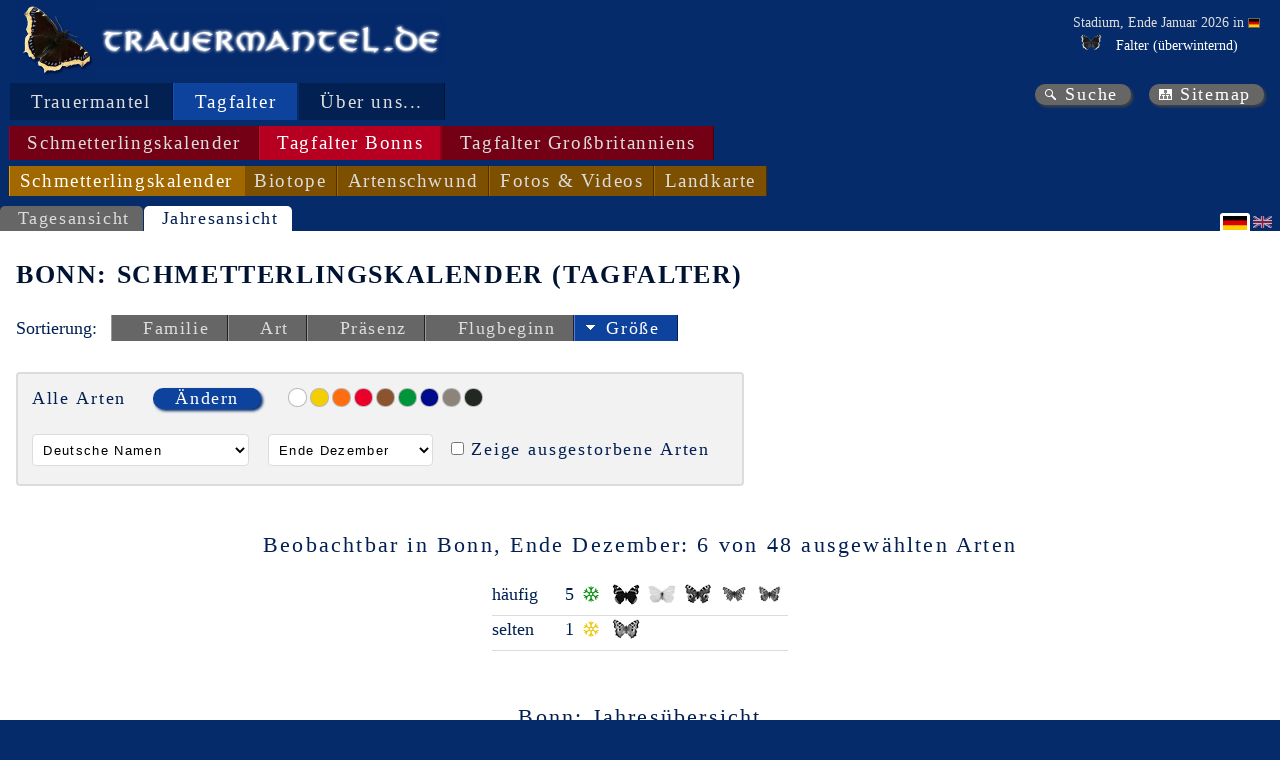

--- FILE ---
content_type: text/html; charset=utf-8
request_url: https://trauermantel.de/de-DE/info/bonn-all-species-flying-times?sortid=flying-times-size&sortdirection=down&isodate=2024-12-27&countryid=de&locationid=Bonn&showextinct=False&namesoption=unknown
body_size: 44505
content:
<!DOCTYPE html>
<html lang="de" xml:lang="de">
<head>
    <meta http-equiv="Content-Type" content="text/html; charset=utf-8">
<meta name="author" content="Ingo Daniels">
<meta name="publisher" content="www.trauermantel.de">
<meta name="copyright" content="Ingo Daniels, 2003-2026">
<meta name="keywords" content="Schmetterlinge, Tagfalter, Flugzeiten, Bonn">
<meta name="description" content="Hier finden Sie die Informationen &#xFC;ber die in Bonn beobachtbaren Tagfalter (Schmetterlingskalender)">
<meta property="og:title" content="Trauermantel.de - Bonn: Schmetterlingskalender (Tagfalter)">
<meta property="og:description" content="Hier finden Sie die Informationen &#xFC;ber die in Bonn beobachtbaren Tagfalter (Schmetterlingskalender)">
<meta name="expires" content="NEVER">
        <meta name="robots" content="index,follow" />
<meta name="viewport" content="width=device-width, initial-scale=1.0">
<meta name="generator" content="WebWingBuilder 4.0 - 2026-01-29 01:33:11">
<meta name="date" content="2026-01-29T18:36:22">
        <link rel="canonical" href="https://www.trauermantel.de/info/show/bonn-all-species-flying-times" />
    <link title="Media RSS for www.trauermantel.de" id="gallery" href="/mediarss/atom" rel="alternate" type="application/atom&#x2B;xml">
<link href="/favicon.ico" rel="Shortcut Icon" type="image/ico">
            <link rel="stylesheet" type="text/css" href="/css/Trauermantel.css" />
            <link rel="stylesheet" type="text/css" href="/css/Trauermantel_colors.css" />
            <link rel="stylesheet" type="text/css" href="/css/Trauermantel_non_mobile.css" />
            <link rel="stylesheet" type="text/css" href="/css/Trauermantel_print.css" />
<title>Trauermantel.de - Bonn: Schmetterlingskalender (Tagfalter)</title>
    
    
    <script src="/locallib/idabo/idabo-init.js?v=CUuaOAcWXu5tgO3b9AlXxXwqcqK4IMCI9z98LYo3Hn8"></script><script type="text/javascript">
                                     const currentUrl = decodeDotNetEncodedString('https://trauermantel.de/de-DE/info/bonn-all-species-flying-times');
                                     const currentQueryString = decodeDotNetEncodedString('language=de-DE&amp;locationid=Bonn&amp;countryid=de&amp;isodate=2024-12-27&amp;Namesoption=unknown&amp;sortid=flying-times-size&amp;sortdirection=down&amp;resourcetype=Taxonomy&amp;showextinct=False');
                                     const restListSearchUrl = '/{language}/species/html/search?{querystring}';
                                     const ajaxListSearchSelectOneUrl = '/{language}/species/selectone/html/search?{querystring}';
                                     const restListUrl = '/de-DE/species/html?{querystring}';
                                     const ajaxIdWheel = 'ajax-wheel-id';
                                     const ajaxClassLoading = 'ajax-loading';
                                     const ajaxClassNotLoading = 'ajax-not-loading';
                                     const ajaxIdSelectedSpecies = 'selected-species';
                                     const ajaxIdSearchedSpecies = 'searched-species';
                                     const ajaxIdEnumIdCache = 'enumid-cache';
                                     const queryStringEnumIds = 'encodedenumids';
                                     const enumIdSeparator = ';';
                                     const classIdSelected = 'selected';
                                     const classIdNotSelected = 'not-selected';
                                     const classIdReloadWheel = 'reload-wheel-id';

//alert('currentQueryString=[' + currentQueryString + ']');

    </script><script src="/locallib/idabo/idabo-common.js?v=ycDoYq-uoOFVVq31ltSKjd12NNoyhd-V1BFFpnKiteY" defer></script><script src="/locallib/idabo/idabo-show-items.js?v=2IQK1Q_d_nsZnYp7MaeBm-lT9-9xE04mmttOiVin-wI" defer></script><script src="/locallib/idabo/idabo-select-items.js?v=jfSiHH80kcu-86L_oKHyVwwiJLeiiL66yQ2xTo1Oqlc" defer></script><script src="/locallib/idabo/idabo-modal.js?v=r86_Z3Js6xC-doArTuhosnymaeZaPZ-KL4SIoiLH7w8" defer></script><script type="text/javascript" defer>

                                     // see: https://stackoverflow.com/questions/807878/how-to-make-javascript-execute-after-page-load
                                     document.addEventListener("DOMContentLoaded", function () {

                                         loadSpecies('de-DE', 'restricted-species', restListUrl, 'searchstring=*&amp;showlabeltext=False&amp;locationid=Bonn&amp;countryid=de&amp;resourcetype=Taxonomy&amp;showextinct=False');
                                         loadSpecies('de-DE', 'searched-species', restListSearchUrl, 'searchstring=*&amp;showlabeltext=False&amp;locationid=Bonn&amp;countryid=de&amp;resourcetype=Taxonomy&amp;showextinct=False');
                                         loadSpecies('de-DE', 'selected-species', restListUrl, 'searchstring=*&amp;showlabeltext=False&amp;locationid=Bonn&amp;countryid=de&amp;resourcetype=Taxonomy&amp;showextinct=False');

                                     });
    </script>
</head>
<body id="navigation-page">
    <header id="main-header">
        <div id="header-title"><a id="top" class="logo" href="https://www.trauermantel.de/" title="Trauermantel.de"></a><a class="logo-text" href="https://www.trauermantel.de/" title="Trauermantel.de"></a></div>
        


    <div id="header-current-stage">
        <div>
            <p>Stadium, Ende Januar 2026 in <span class="tooltip-container location country"><span class="tooltip" data-nosnippet><img title="Deutschland" alt="Deutschland" src="/PicturesNA/Flags/de.png"><span><span>Deutschland</span></span></span><span class="links-markup" data-nosnippet><a class="link-wiki" href="https://de.wikipedia.org/wiki/Deutschland" title="Wikipedia: Deutschland"></a></span><img title="Deutschland" alt="Deutschland" src="/PicturesNA/Flags/de.png"><span></span></span></p>
            <ul>
                            <li>




<div class="tooltip-container status">
    <table class="tooltip table-simple">
        <tr class="status-heading">
            <td colspan="3"><div>Ende Januar: <img src="/PicturesNA/ButterflyLogos/Nymphalis_antiopa_logo_36_26.png" />Trauermantel (Nymphalis antiopa)</div></td>
        </tr>
            <tr class="status-country">
                            <td><span class="tooltip-container location country"><span class="tooltip" data-nosnippet><img title="Deutschland" alt="Deutschland" src="/PicturesNA/Flags/de.png"><span><span>Deutschland</span></span></span><span class="links-markup" data-nosnippet><a class="link-wiki" href="https://de.wikipedia.org/wiki/Deutschland" title="Wikipedia: Deutschland"></a></span><img title="Deutschland" alt="Deutschland" src="/PicturesNA/Flags/de.png"><span>Deutschland</span></span></td>
                <td><img class="state-image" title="" alt="/PicturesNA/Misc/snow_16_16_edc401.png" src="/PicturesNA/Misc/snow_16_16_edc401.png"/></td>
                <td>selten, &#xFC;berwinternd</td>
            </tr>
            <tr class="status-state first">
                            <td>Brandenburg</td>
                <td><img class="state-image" title="" alt="/PicturesNA/Misc/snow_16_16_008d03.png" src="/PicturesNA/Misc/snow_16_16_008d03.png"/></td>
                <td>h&#xE4;ufig, &#xFC;berwinternd</td>
            </tr>
            <tr class="status-state">
                            <td>Berlin</td>
                <td><img class="state-image" title="" alt="/PicturesNA/Misc/snow_16_16_008d03.png" src="/PicturesNA/Misc/snow_16_16_008d03.png"/></td>
                <td>h&#xE4;ufig, &#xFC;berwinternd</td>
            </tr>
            <tr class="status-state">
                            <td>Bremen</td>
                <td><img class="state-image" title="" alt="/PicturesNA/Misc/minus_2f2f2f.png" src="/PicturesNA/Misc/minus_2f2f2f.png"/></td>
                <td>ausgestorben</td>
            </tr>
            <tr class="status-state">
                            <td>Baden-W&#xFC;rttemberg</td>
                <td><img class="state-image" title="" alt="/PicturesNA/Misc/snow_16_16_008d03.png" src="/PicturesNA/Misc/snow_16_16_008d03.png"/></td>
                <td>h&#xE4;ufig, &#xFC;berwinternd</td>
            </tr>
            <tr class="status-state">
                            <td>Bayern</td>
                <td><img class="state-image" title="" alt="/PicturesNA/Misc/snow_16_16_008d03.png" src="/PicturesNA/Misc/snow_16_16_008d03.png"/></td>
                <td>h&#xE4;ufig, &#xFC;berwinternd</td>
            </tr>
            <tr class="status-state">
                            <td>Hessen</td>
                <td><img class="state-image" title="" alt="/PicturesNA/Misc/snow_16_16_ce0705.png" src="/PicturesNA/Misc/snow_16_16_ce0705.png"/></td>
                <td>sehr selten, &#xFC;berwinternd</td>
            </tr>
            <tr class="status-state">
                            <td>Hamburg</td>
                <td><img class="state-image" title="" alt="/PicturesNA/Misc/snow_16_16_008d03.png" src="/PicturesNA/Misc/snow_16_16_008d03.png"/></td>
                <td>h&#xE4;ufig, &#xFC;berwinternd</td>
            </tr>
            <tr class="status-state">
                            <td>Mecklenburg-Vorpommern</td>
                <td><img class="state-image" title="" alt="/PicturesNA/Misc/snow_16_16_008d03.png" src="/PicturesNA/Misc/snow_16_16_008d03.png"/></td>
                <td>h&#xE4;ufig, &#xFC;berwinternd</td>
            </tr>
            <tr class="status-state">
                            <td>Niedersachen</td>
                <td><img class="state-image" title="" alt="/PicturesNA/Misc/snow_16_16_008d03.png" src="/PicturesNA/Misc/snow_16_16_008d03.png"/></td>
                <td>h&#xE4;ufig, &#xFC;berwinternd</td>
            </tr>
            <tr class="status-state">
                            <td>Nordrhein-Westfalen</td>
                <td><img class="state-image" title="" alt="/PicturesNA/Misc/snow_16_16_ce0705.png" src="/PicturesNA/Misc/snow_16_16_ce0705.png"/></td>
                <td>sehr selten, &#xFC;berwinternd</td>
            </tr>
            <tr class="status-state">
                            <td>Rheinland-Pfalz</td>
                <td><img class="state-image" title="" alt="/PicturesNA/Misc/snow_16_16_edc401.png" src="/PicturesNA/Misc/snow_16_16_edc401.png"/></td>
                <td>selten, &#xFC;berwinternd</td>
            </tr>
            <tr class="status-state">
                            <td>Schleswig-Holstein</td>
                <td><img class="state-image" title="" alt="/PicturesNA/Misc/snow_16_16_edc401.png" src="/PicturesNA/Misc/snow_16_16_edc401.png"/></td>
                <td>selten, &#xFC;berwinternd</td>
            </tr>
            <tr class="status-state">
                            <td>Saarland</td>
                <td><img class="state-image" title="" alt="/PicturesNA/Misc/snow_16_16_008d03.png" src="/PicturesNA/Misc/snow_16_16_008d03.png"/></td>
                <td>h&#xE4;ufig, &#xFC;berwinternd</td>
            </tr>
            <tr class="status-state">
                            <td>Sachsen</td>
                <td><img class="state-image" title="" alt="/PicturesNA/Misc/snow_16_16_008d03.png" src="/PicturesNA/Misc/snow_16_16_008d03.png"/></td>
                <td>h&#xE4;ufig, &#xFC;berwinternd</td>
            </tr>
            <tr class="status-state">
                            <td>Sachsen-Anhalt</td>
                <td><img class="state-image" title="" alt="/PicturesNA/Misc/snow_16_16_008d03.png" src="/PicturesNA/Misc/snow_16_16_008d03.png"/></td>
                <td>h&#xE4;ufig, &#xFC;berwinternd</td>
            </tr>
            <tr class="status-state">
                            <td>Th&#xFC;ringen</td>
                <td><img class="state-image" title="" alt="/PicturesNA/Misc/snow_16_16_008d03.png" src="/PicturesNA/Misc/snow_16_16_008d03.png"/></td>
                <td>h&#xE4;ufig, &#xFC;berwinternd</td>
            </tr>
    </table>
                <span class="status-info"><img class="diapause-hibernation" alt="/PicturesNA/ButterflyLogos/Nymphalis_antiopa_logo_36_26.png" title="Falter" src="/PicturesNA/ButterflyLogos/Nymphalis_antiopa_logo_36_26.png"></span>
</div>
<span>Falter (&#xFC;berwinternd)</span></li>
            </ul>
        </div>
    </div>

    </header>
    <nav>
    <div id="nav-main">
                        <div class="nav-level" data-nosnippet>
                                            <span class="nav-item" selected="false" title="Aussehen als Falter"><a title="Aussehen als Falter" href="/de-DE/info/butterfly">Trauermantel</a></span>
                                            <span class="nav-item" selected="true" title="Bonn: Schmetterlingskalender (Tagfalter)">Tagfalter</span>
                                            <span class="nav-item" selected="false" title="Impressum"><a title="Impressum" href="/de-DE/info/legal-notice">&#xDC;ber uns...</a></span>
                        </div>
                        <div class="nav-level" >
                                            <span class="nav-item" selected="false" title="Schmetterlingskalender (Tagfalter)"><a title="Schmetterlingskalender (Tagfalter)" href="/de-DE/info/all-species-flying-times-compact">Schmetterlingskalender</a></span>
                                            <span class="nav-item" selected="true" title="Bonn: Schmetterlingskalender (Tagfalter)">Tagfalter Bonns</span>
                                            <span class="nav-item" selected="false" title="Fotos pr&#xE4;parierter Tagfalter des Natural History Museums, London"><a title="Fotos pr&#xE4;parierter Tagfalter des Natural History Museums, London" href="/de-DE/nhml/pinned-pictures">Tagfalter Gro&#xDF;britanniens</a></span>
                        </div>
                        <div class="nav-level" >
                                            <span class="nav-item" selected="true" title="Bonn: Schmetterlingskalender (Tagfalter)">Schmetterlingskalender</span>
                                            <span class="nav-item" selected="false" title="Bonn: Vorkommensorte von Tagfaltern"><a title="Bonn: Vorkommensorte von Tagfaltern" href="/de-DE/info/bonn-locations">Biotope</a></span>
                                            <span class="nav-item" selected="false" title="Bonn: Artenschwund"><a title="Bonn: Artenschwund" href="/de-DE/info/bonn-species-decline">Artenschwund</a></span>
                                            <span class="nav-item" selected="false" title="Bonn: Ritterfalter (Papilionidae)"><a title="Bonn: Ritterfalter (Papilionidae)" href="/de-DE/info/bonn-papilionidae-pictures">Fotos &amp; Videos</a></span>
                                            <span class="nav-item" selected="false" title="Bonn: Fundorte von Tagfaltern"><a title="Bonn: Fundorte von Tagfaltern" href="/de-DE/map/bonn-all-species-map">Landkarte</a></span>
                        </div>
    </div>
    <div id="nav-quick">
        <a class="link-search" title="Suche" href="/de-DE/info/search">Suche</a><a class="link-sitemap" title="Sitemap" href="/de-DE/info/sitemap">Sitemap</a>
    </div>
    


    


</nav>
    
    <div class="views-block">
        <div class="views">

            <a title="Tagesansicht" href="/de-DE/info/bonn-all-species-flying-times-compact">Tagesansicht</a>
                                <span>Jahresansicht</span>
        </div>


    <div class="languages">
                <span class="language language-de">&nbsp;</span>
                <a class="language language-en" selected="" title="&#xC4;ndere Sprache nach Englisch" href="/en-EN/info/bonn-all-species-flying-times">&nbsp;</a>
    </div>
    </div>

    <header id="page-header">
        <h1>Bonn: Schmetterlingskalender (Tagfalter)</h1>
    </header>

    <div class="sort-items-block">
            <span>Sortierung:</span>
            <div class="sort-items">
                        <span class="sort-item not-selected"><span class="sort-none"></span><a title="Sortierung nach Familie" href="/de-DE/info/bonn-all-species-flying-times?sortid=flying-times-family&amp;sortdirection=down&amp;locationid=Bonn&amp;countryid=de&amp;isodate=2024-12-27&amp;Namesoption=unknown&amp;showextinct=False">Familie</a></span>
                        <span class="sort-item not-selected"><span class="sort-none"></span><a title="Sortierung nach Art" href="/de-DE/info/bonn-all-species-flying-times?sortid=flying-times-species-short&amp;sortdirection=down&amp;locationid=Bonn&amp;countryid=de&amp;isodate=2024-12-27&amp;Namesoption=unknown&amp;showextinct=False">Art</a></span>
                        <span class="sort-item not-selected"><span class="sort-none"></span><a title="Sortierung nach Pr&#xE4;senz" href="/de-DE/info/bonn-all-species-flying-times?sortid=flying-times-presence&amp;sortdirection=down&amp;locationid=Bonn&amp;countryid=de&amp;isodate=2024-12-27&amp;Namesoption=unknown&amp;showextinct=False">Pr&#xE4;senz</a></span>
                        <span class="sort-item not-selected"><span class="sort-none"></span><a title="Sortierung nach Flugbeginn" href="/de-DE/info/bonn-all-species-flying-times?sortid=flying-times-start-date&amp;sortdirection=down&amp;locationid=Bonn&amp;countryid=de&amp;isodate=2024-12-27&amp;Namesoption=unknown&amp;showextinct=False">Flugbeginn</a></span>
                        <span class="sort-item selected"><span class="sort-down"></span><a title="Sortierung nach Gr&#xF6;&#xDF;e: Sortierrichtung &#xE4;ndern" href="/de-DE/info/bonn-all-species-flying-times?sortid=flying-times-size&amp;sortdirection=up&amp;locationid=Bonn&amp;countryid=de&amp;isodate=2024-12-27&amp;Namesoption=unknown&amp;showextinct=False">Gr&#xF6;&#xDF;e</a></span>
            </div>
    </div>
        <article>
            
    <div class="chapters">
                <span class="no-chapters" />
    </div>

            
<!DOCTYPE html>
            <section>
                <div class="content-text" lang="de">

    













    <div class="user-input">
        <div class="input-area">
                <div class="species-props">
                        

    <div class="items-show">
        <div class="items-selected-heading">Alle Arten</div>
        <div class="items-select-action"><button id="open-selector" type="button">&#xC4;ndern</button></div>
        <div id="items-selector-modal" style="display: normal" class="modal">
            <div class="items-select modal-content">
                <!-- MODAL species selector with div class="species-selector" -->
                






<div id="head-searched-items" class="items-list-head">
    <div class="items-search-heading">Verf&#xFC;gbare Arten (<span id="searched-species-count">0</span>)</div>
    <div class="items-search">
        <label for="inputText">Suche:</label>
        <input placeholder="..." type="text" id="inputText" name="inputText" oninput="loadSpecies('de-DE', 'searched-species', restListSearchUrl, this.value == '' ? 'searchstring=*&amp;showlabeltext=False&amp;locationid=Bonn&amp;countryid=de&amp;resourcetype=Taxonomy&amp;showextinct=False' : &#x27;searchstring=&#x27;&#x2B;this.value&#x2B;&#x27;&amp;showlabeltext=False&amp;locationid=Bonn&amp;countryid=de&amp;resourcetype=Taxonomy&amp;showextinct=False&#x27;)" />
        
<div class="tooltip-container info">
    <div class="tooltip">
                <p>Das sind ihre Eingabmöglichkeiten für die Suche nach einer oder mehreren Arten:</p>
                <ul>
                    <li>Der umgangssprachliche Name der Art oder eines Teils davon. Beispiele: <span class="emphasis">&quot;Großer Fuchs&quot;</span>, <span class="emphasis">&quot;Fuchs&quot;</span>.</li>
                    <li>Der wissenschaftliche Name der Art oder eines Teils davon. Beispiele: <span class="emphasis">&quot;Nymphalis polychloros&quot;</span>, <span class="emphasis">&quot;Nymphalis&quot;</span>.</li>
                    <li>Die Flügelfarbe der Art. Beispiel: <span class="emphasis">&quot;orange&quot;</span>.</li>
                    <li>Der umgangssprachliche Name der Familie der Art. Beispiel: <span class="emphasis">&quot;Weißlinge&quot;</span>.</li>
                    <li>Der wissenschaftliche Name der Familie der Art. Beispiel: <span class="emphasis">&quot;Pieridae&quot;</span>.</li>
                    <li>Der umgangssprachliche Name der Unterfamilie der Art. Beispiel: <span class="emphasis">&quot;Gelblinge&quot;</span>.</li>
                    <li>Der umgangssprachliche Name der Unterfamilie der Art. Beispiel: <span class="emphasis">&quot;Coliadinae&quot;</span>.</li>
                </ul>
                <p>Zur Auswahl einer Art klicken Sie auf den Namen der Art im Bereich &quot;Verf&#xFC;gbare Arten&quot;. Durch erneutes Anklicken nehmen Sie die Auswahl wieder zurück. Alternativ können Sie von Ihnen ausgewählte Arten auch durch Klicken des NamensS im Bereich &quot;Arten&quot; wieder zurücknehmen.</p>
                <p>Zur Auswahl aller angezeigter Arten einer Familie oder Unterfamilie klicken Sie auf Namen der jeweiligen Familie oder Unterfamilie.</p>
    </div>
</div>
        <span id="ajax-wheel-id"></span>
    </div>
</div>
<ul id="searched-species" class="items-list"></ul>
<div id="head-selected-items" class="items-list-head">
    <div class="items-selected-heading">Arten (<span id="selected-species-count">0</span>)</div>
    <div class="items-selected">
        <div class="items-selected-buttons">
            <button id="items-deselect" title="Alle entfernen" type="button" disabled onclick="speciesesDeselectClick('de-DE', 'searchstring=*&amp;showlabeltext=False&amp;locationid=Bonn&amp;countryid=de&amp;resourcetype=Taxonomy&amp;showextinct=False')">Alle entfernen</button>
            <button id="items-select-ok" title="&#xDC;bernehmen" type="button" onclick="">&#xDC;bernehmen</button>
            <div id="enumid-cache" style="visibility: hidden"></div>
        </div>
    </div>
</div>
<ul id="selected-species" class="items-list"></ul>
                <div id="items-select-close">&times;</div>
            </div>
        </div>
    </div>

                        <div class="color">
                                            <a class="color-circle" title="wei&#xDF;" href="/de-DE/info/bonn-all-species-flying-times?locationid=Bonn&amp;countryid=de&amp;color=white&amp;isodate=2024-12-27&amp;Namesoption=unknown&amp;sortid=flying-times-size&amp;sortdirection=down&amp;showextinct=False"><div class="circle white"></div></a>
                                            <a class="color-circle" title="gelb" href="/de-DE/info/bonn-all-species-flying-times?locationid=Bonn&amp;countryid=de&amp;color=yellow&amp;isodate=2024-12-27&amp;Namesoption=unknown&amp;sortid=flying-times-size&amp;sortdirection=down&amp;showextinct=False"><div class="circle yellow"></div></a>
                                            <a class="color-circle" title="orange" href="/de-DE/info/bonn-all-species-flying-times?locationid=Bonn&amp;countryid=de&amp;color=orange&amp;isodate=2024-12-27&amp;Namesoption=unknown&amp;sortid=flying-times-size&amp;sortdirection=down&amp;showextinct=False"><div class="circle orange"></div></a>
                                            <a class="color-circle" title="rot" href="/de-DE/info/bonn-all-species-flying-times?locationid=Bonn&amp;countryid=de&amp;color=red&amp;isodate=2024-12-27&amp;Namesoption=unknown&amp;sortid=flying-times-size&amp;sortdirection=down&amp;showextinct=False"><div class="circle red"></div></a>
                                            <a class="color-circle" title="braun" href="/de-DE/info/bonn-all-species-flying-times?locationid=Bonn&amp;countryid=de&amp;color=brown&amp;isodate=2024-12-27&amp;Namesoption=unknown&amp;sortid=flying-times-size&amp;sortdirection=down&amp;showextinct=False"><div class="circle brown"></div></a>
                                            <a class="color-circle" title="gr&#xFC;n" href="/de-DE/info/bonn-all-species-flying-times?locationid=Bonn&amp;countryid=de&amp;color=green&amp;isodate=2024-12-27&amp;Namesoption=unknown&amp;sortid=flying-times-size&amp;sortdirection=down&amp;showextinct=False"><div class="circle green"></div></a>
                                            <a class="color-circle" title="blau" href="/de-DE/info/bonn-all-species-flying-times?locationid=Bonn&amp;countryid=de&amp;color=blue&amp;isodate=2024-12-27&amp;Namesoption=unknown&amp;sortid=flying-times-size&amp;sortdirection=down&amp;showextinct=False"><div class="circle blue"></div></a>
                                            <a class="color-circle" title="grau" href="/de-DE/info/bonn-all-species-flying-times?locationid=Bonn&amp;countryid=de&amp;color=grey&amp;isodate=2024-12-27&amp;Namesoption=unknown&amp;sortid=flying-times-size&amp;sortdirection=down&amp;showextinct=False"><div class="circle grey"></div></a>
                                            <a class="color-circle" title="schwarz" href="/de-DE/info/bonn-all-species-flying-times?locationid=Bonn&amp;countryid=de&amp;color=black&amp;isodate=2024-12-27&amp;Namesoption=unknown&amp;sortid=flying-times-size&amp;sortdirection=down&amp;showextinct=False"><div class="circle black"></div></a>
                        </div>
                </div>
                <div class="common-props">
                        <div class="names-option">
                            <form id="names-option-selector" method="post">
                                <select id="names-option" title="names-option" name="namesoptionposted" onchange="this.form.submit()">
                                    <option value="language">Deutsche Namen</option>
                                    <option value="scientific">Wissenschaftliche Namen</option>
                                </select>
                                <input type="hidden" name="mapstyleposted" value=""><input type="hidden" name="mapproviderposted" value=""><input type="hidden" name="mapsectionposted" value=""><input type="hidden" name="familysubfamilyidposted" value=""><input type="hidden" name="countryidposted" value="de"><input type="hidden" name="stateidposted" value=""><input type="hidden" name="locationidposted" value="Bonn"><input type="hidden" name="colorposted" value=""><input type="hidden" name="isodateposted" value="2024-12-27"><input type="hidden" name="isospecificdateposted" value=""><input type="hidden" name="showextinctposted" value="False"><input type="hidden" name="colorposted" value=""><input type="hidden" name="sortidposted" value="flying-times-size"><input type="hidden" name="sortdirectionposted" value="down"><input type="hidden" name="resourceposted" value=""><input type="hidden" name="stageposted" value="">
                            <input name="__RequestVerificationToken" type="hidden" value="CfDJ8MsUJo46NPxMvOKt4ld6m2Q-DBtjWYR8Hdgx8VNwZJpzw6SCFk_YktsW1xyShGKV-tj20Cbs9quHYlSpbCcCMotBy-urhjqYz7qncpFoGOHMJnPcpPWQpYRJREsyEUXTkrzDtsh6eutOLL6Wi3BN_5A" /></form>
                        </div>
                        <div class="month-third-option">
                            <form id="month-third-option-selector" method="post">
                                <select id="month-third-option" title="month-third-option" name="isodateposted" onchange="this.form.submit()">
                                            <option value="2026-1-9">Anfang Januar</option>
                                            <option value="2026-1-18">Mitte Januar</option>
                                            <option value="2026-1-27">Ende Januar</option>
                                            <option value="2026-2-9">Anfang Februar</option>
                                            <option value="2026-2-18">Mitte Februar</option>
                                            <option value="2026-2-27">Ende Februar</option>
                                            <option value="2026-3-9">Anfang M&#xE4;rz</option>
                                            <option value="2026-3-18">Mitte M&#xE4;rz</option>
                                            <option value="2026-3-27">Ende M&#xE4;rz</option>
                                            <option value="2026-4-9">Anfang April</option>
                                            <option value="2026-4-18">Mitte April</option>
                                            <option value="2026-4-27">Ende April</option>
                                            <option value="2026-5-9">Anfang Mai</option>
                                            <option value="2026-5-18">Mitte Mai</option>
                                            <option value="2026-5-27">Ende Mai</option>
                                            <option value="2026-6-9">Anfang Juni</option>
                                            <option value="2026-6-18">Mitte Juni</option>
                                            <option value="2026-6-27">Ende Juni</option>
                                            <option value="2026-7-9">Anfang Juli</option>
                                            <option value="2026-7-18">Mitte Juli</option>
                                            <option value="2026-7-27">Ende Juli</option>
                                            <option value="2026-8-9">Anfang August</option>
                                            <option value="2026-8-18">Mitte August</option>
                                            <option value="2026-8-27">Ende August</option>
                                            <option value="2026-9-9">Anfang September</option>
                                            <option value="2026-9-18">Mitte September</option>
                                            <option value="2026-9-27">Ende September</option>
                                            <option value="2026-10-9">Anfang Oktober</option>
                                            <option value="2026-10-18">Mitte Oktober</option>
                                            <option value="2026-10-27">Ende Oktober</option>
                                            <option value="2026-11-9">Anfang November</option>
                                            <option value="2026-11-18">Mitte November</option>
                                            <option value="2026-11-27">Ende November</option>
                                            <option value="2026-12-9">Anfang Dezember</option>
                                            <option value="2026-12-18">Mitte Dezember</option>
                                            <option value="2026-12-27" selected="selected">Ende Dezember</option>
                                </select>
                                <input type="hidden" name="mapstyleposted" value=""><input type="hidden" name="mapproviderposted" value=""><input type="hidden" name="mapsectionposted" value=""><input type="hidden" name="familysubfamilyidposted" value=""><input type="hidden" name="countryidposted" value="de"><input type="hidden" name="stateidposted" value=""><input type="hidden" name="locationidposted" value="Bonn"><input type="hidden" name="colorposted" value=""><input type="hidden" name="namesoptionposted" value="unknown"><input type="hidden" name="isospecificdateposted" value=""><input type="hidden" name="showextinctposted" value="False"><input type="hidden" name="colorposted" value=""><input type="hidden" name="sortidposted" value="flying-times-size"><input type="hidden" name="sortdirectionposted" value="down"><input type="hidden" name="resourceposted" value=""><input type="hidden" name="stageposted" value="">
                            <input name="__RequestVerificationToken" type="hidden" value="CfDJ8MsUJo46NPxMvOKt4ld6m2Q-DBtjWYR8Hdgx8VNwZJpzw6SCFk_YktsW1xyShGKV-tj20Cbs9quHYlSpbCcCMotBy-urhjqYz7qncpFoGOHMJnPcpPWQpYRJREsyEUXTkrzDtsh6eutOLL6Wi3BN_5A" /></form>
                        </div>
                        <div class="show-extinct-option">
                            <form id="show-extinct-option-checkbox" method="post">
                                <input title="Zeige ausgestorbene Arten" id="showextinctposted" name="showextinctposted" type="checkbox" data-val="True" value="True" onchange="this.form.submit()">
                                <input name="showextinctposted" type="hidden" value="True">
                                <input type="hidden" name="mapstyleposted" value=""><input type="hidden" name="mapproviderposted" value=""><input type="hidden" name="mapsectionposted" value=""><input type="hidden" name="familysubfamilyidposted" value=""><input type="hidden" name="countryidposted" value="de"><input type="hidden" name="stateidposted" value=""><input type="hidden" name="locationidposted" value="Bonn"><input type="hidden" name="colorposted" value=""><input type="hidden" name="namesoptionposted" value="unknown"><input type="hidden" name="isodateposted" value="2024-12-27"><input type="hidden" name="isospecificdateposted" value=""><input type="hidden" name="colorposted" value=""><input type="hidden" name="sortidposted" value="flying-times-size"><input type="hidden" name="sortdirectionposted" value="down"><input type="hidden" name="resourceposted" value=""><input type="hidden" name="stageposted" value="">
                                <label for="show-extinct-option">Zeige ausgestorbene Arten</label>
                            <input name="__RequestVerificationToken" type="hidden" value="CfDJ8MsUJo46NPxMvOKt4ld6m2Q-DBtjWYR8Hdgx8VNwZJpzw6SCFk_YktsW1xyShGKV-tj20Cbs9quHYlSpbCcCMotBy-urhjqYz7qncpFoGOHMJnPcpPWQpYRJREsyEUXTkrzDtsh6eutOLL6Wi3BN_5A" /></form>

                        </div>
                </div>
        </div>
    </div>
        <table class="table-flight-times-month-third">
            <caption>Beobachtbar in Bonn, Ende Dezember: 6 von 48 ausgew&#xE4;hlten Arten</caption>
            <tbody>
                <tr>
                    <td>
        <div class="flight-times-results">
        <p class="item-state">h&#xE4;ufig</p>
            <p></p>
            <p></p>
        <p class="item-species">
        </p>
            <p></p>
            <p></p>
            <p></p>
            <p class="item-count">5</p>
            <p><img class="status-info" title="&#xFC;berwinternd" src="/PicturesNA/Misc/snow_16_16_008d03.png" /></p>
        <p class="item-species">
                    <span class="tooltip-container diapause-hibernation taxon image-only vanessa_atalanta species"><span class="tooltip" data-nosnippet><img title="Admiral (Vanessa atalanta)" alt="Admiral (Vanessa atalanta)" src="/PicturesNA/ButterflyLogos/vanessa_atalanta_logo_36_26.png"><span><span><a class="link-lepiforum" href="https://lepiforum.org/wiki/page/Vanessa_atalanta" title="Lepiforum: Admiral"></a><a class="link-wiki" href="https://de.wikipedia.org/wiki/Admiral_(Schmetterling)" title="Wikipedia: Admiral"></a><span>Admiral</span></span><span>Vanessa atalanta (Linnaeus, 1758)</span><span>Pyrameis atalanta</span></span></span><img title="Admiral (Vanessa atalanta)" alt="Admiral (Vanessa atalanta)" src="/PicturesNA/ButterflyLogos/vanessa_atalanta_logo_36_26.png"><span></span></span>
                    <span class="tooltip-container diapause-hibernation taxon image-only gonepteryx_rhamni species"><span class="tooltip" data-nosnippet><img title="Zitronenfalter (Gonepteryx rhamni)" alt="Zitronenfalter (Gonepteryx rhamni)" src="/PicturesNA/ButterflyLogos/Gonepteryx_rhamni_logo_72_26.png"><span><span><a class="link-lepiforum" href="https://lepiforum.org/wiki/page/Gonepteryx_rhamni" title="Lepiforum: Zitronenfalter"></a><a class="link-wiki" href="https://de.wikipedia.org/wiki/Zitronenfalter" title="Wikipedia: Zitronenfalter"></a><span>Zitronenfalter</span></span><span>Gonepteryx rhamni (Linnaeus, 1758)</span></span></span><img title="Zitronenfalter (Gonepteryx rhamni)" alt="Zitronenfalter (Gonepteryx rhamni)" src="/PicturesNA/ButterflyLogos/Gonepteryx_rhamni_male_logo_36_26.png"><span></span></span>
                    <span class="tooltip-container diapause-hibernation taxon image-only aglais_io species"><span class="tooltip" data-nosnippet><img title="Tagpfauenauge (Aglais io)" alt="Tagpfauenauge (Aglais io)" src="/PicturesNA/ButterflyLogos/nymphalis_io_logo_36_26.png"><span><span><a class="link-lepiforum" href="https://lepiforum.org/wiki/page/Aglais_io" title="Lepiforum: Tagpfauenauge"></a><a class="link-wiki" href="https://de.wikipedia.org/wiki/Tagpfauenauge" title="Wikipedia: Tagpfauenauge"></a><span>Tagpfauenauge</span></span><span>Aglais io (Linnaeus, 1758)</span><span>Inachis io</span><span>Nymphalis io</span></span></span><img title="Tagpfauenauge (Aglais io)" alt="Tagpfauenauge (Aglais io)" src="/PicturesNA/ButterflyLogos/nymphalis_io_logo_36_26.png"><span></span></span>
                    <span class="tooltip-container diapause-hibernation taxon image-only polygonia_c-album species"><span class="tooltip" data-nosnippet><img title="C-Falter (Polygonia c-album)" alt="C-Falter (Polygonia c-album)" src="/PicturesNA/ButterflyLogos/polygonia_c-album_logo_36_26.png"><span><span><a class="link-lepiforum" href="https://lepiforum.org/wiki/page/Polygonia_C-album" title="Lepiforum: C-Falter"></a><a class="link-wiki" href="https://de.wikipedia.org/wiki/C-Falter" title="Wikipedia: C-Falter"></a><span>C-Falter</span></span><span>Polygonia c-album (Linnaeus, 1758)</span><span>Nymphalis c-album</span></span></span><img title="C-Falter (Polygonia c-album)" alt="C-Falter (Polygonia c-album)" src="/PicturesNA/ButterflyLogos/polygonia_c-album_logo_36_26.png"><span></span></span>
                    <span class="tooltip-container diapause-hibernation taxon image-only aglais_urticae species"><span class="tooltip" data-nosnippet><img title="Kleiner Fuchs (Aglais urticae)" alt="Kleiner Fuchs (Aglais urticae)" src="/PicturesNA/ButterflyLogos/nymphalis_urticae_logo_36_26.png"><span><span><a class="link-lepiforum" href="https://lepiforum.org/wiki/page/Aglais_urticae" title="Lepiforum: Kleiner Fuchs"></a><a class="link-wiki" href="https://de.wikipedia.org/wiki/Kleiner_Fuchs" title="Wikipedia: Kleiner Fuchs"></a><span>Kleiner Fuchs</span></span><span>Aglais urticae (Linnaeus, 1758)</span><span>Nymphalis urticae</span><span>Nesselfalter</span></span></span><img title="Kleiner Fuchs (Aglais urticae)" alt="Kleiner Fuchs (Aglais urticae)" src="/PicturesNA/ButterflyLogos/nymphalis_urticae_logo_36_26.png"><span></span></span>
        </p>
        <p class="item-state">selten</p>
            <p></p>
            <p></p>
        <p class="item-species">
        </p>
            <p></p>
            <p></p>
            <p></p>
            <p class="item-count">1</p>
            <p><img class="status-info" title="&#xFC;berwinternd" src="/PicturesNA/Misc/snow_16_16_edc401.png" /></p>
        <p class="item-species">
                    <span class="tooltip-container diapause-hibernation taxon image-only nymphalis_polychloros species"><span class="tooltip" data-nosnippet><img title="Großer Fuchs (Nymphalis polychloros)" alt="Großer Fuchs (Nymphalis polychloros)" src="/PicturesNA/ButterflyLogos/nymphalis_polychloros_logo_36_26.png"><span><span><a class="link-lepiforum" href="https://lepiforum.org/wiki/page/Nymphalis_polychloros" title="Lepiforum: Großer Fuchs"></a><a class="link-wiki" href="https://de.wikipedia.org/wiki/Gro%C3%9Fer_Fuchs" title="Wikipedia: Großer Fuchs"></a><span>Großer Fuchs</span></span><span>Nymphalis polychloros (Linnaeus, 1758)</span></span></span><img title="Großer Fuchs (Nymphalis polychloros)" alt="Großer Fuchs (Nymphalis polychloros)" src="/PicturesNA/ButterflyLogos/nymphalis_polychloros_logo_36_26.png"><span></span></span>
        </p>
        </div>
                    </td>
                </tr>
            </tbody>
        </table>
        <table class="table-flight-times-year">
            <thead>
                <tr>
                    <th colspan="37">Bonn: Jahres&#xFC;bersicht</th>
                </tr>
                <tr>
                    <th colspan="1"></th>
                            <th colspan="3">Jan.</th>
                            <th colspan="3">Feb.</th>
                            <th colspan="3">M&#xE4;r.</th>
                            <th colspan="3">Apr.</th>
                            <th colspan="3">Mai</th>
                            <th colspan="3">Jun.</th>
                            <th colspan="3">Jul.</th>
                            <th colspan="3">Aug.</th>
                            <th colspan="3">Sep.</th>
                            <th colspan="3">Okt.</th>
                            <th colspan="3">Nov.</th>
                            <th colspan="3">Dez.</th>
                </tr>
                <tr>
                    <th colspan="1"></th>
                            <th class="month-third month-start">
        <a title="Anfang Januar" href="/de-DE/info/bonn-all-species-flying-times?sortid=flying-times-size&amp;sortdirection=down&amp;isodate=2026-1-9&amp;countryid=de&amp;locationid=Bonn&amp;showextinct=False&amp;namesoption=unknown">Anf.</a>
                            </th>
                            <th class="month-third month-mid">
        <a title="Mitte Januar" href="/de-DE/info/bonn-all-species-flying-times?sortid=flying-times-size&amp;sortdirection=down&amp;isodate=2026-1-18&amp;countryid=de&amp;locationid=Bonn&amp;showextinct=False&amp;namesoption=unknown">Mit.</a>
                            </th>
                            <th class="month-third month-end">
        <a title="Ende Januar" href="/de-DE/info/bonn-all-species-flying-times?sortid=flying-times-size&amp;sortdirection=down&amp;isodate=2026-1-27&amp;countryid=de&amp;locationid=Bonn&amp;showextinct=False&amp;namesoption=unknown">Ende</a>
                            </th>
                            <th class="month-third month-start">
        <a title="Anfang Februar" href="/de-DE/info/bonn-all-species-flying-times?sortid=flying-times-size&amp;sortdirection=down&amp;isodate=2026-2-9&amp;countryid=de&amp;locationid=Bonn&amp;showextinct=False&amp;namesoption=unknown">Anf.</a>
                            </th>
                            <th class="month-third month-mid">
        <a title="Mitte Februar" href="/de-DE/info/bonn-all-species-flying-times?sortid=flying-times-size&amp;sortdirection=down&amp;isodate=2026-2-18&amp;countryid=de&amp;locationid=Bonn&amp;showextinct=False&amp;namesoption=unknown">Mit.</a>
                            </th>
                            <th class="month-third month-end">
        <a title="Ende Februar" href="/de-DE/info/bonn-all-species-flying-times?sortid=flying-times-size&amp;sortdirection=down&amp;isodate=2026-2-27&amp;countryid=de&amp;locationid=Bonn&amp;showextinct=False&amp;namesoption=unknown">Ende</a>
                            </th>
                            <th class="month-third month-start">
        <a title="Anfang M&#xE4;rz" href="/de-DE/info/bonn-all-species-flying-times?sortid=flying-times-size&amp;sortdirection=down&amp;isodate=2026-3-9&amp;countryid=de&amp;locationid=Bonn&amp;showextinct=False&amp;namesoption=unknown">Anf.</a>
                            </th>
                            <th class="month-third month-mid">
        <a title="Mitte M&#xE4;rz" href="/de-DE/info/bonn-all-species-flying-times?sortid=flying-times-size&amp;sortdirection=down&amp;isodate=2026-3-18&amp;countryid=de&amp;locationid=Bonn&amp;showextinct=False&amp;namesoption=unknown">Mit.</a>
                            </th>
                            <th class="month-third month-end">
        <a title="Ende M&#xE4;rz" href="/de-DE/info/bonn-all-species-flying-times?sortid=flying-times-size&amp;sortdirection=down&amp;isodate=2026-3-27&amp;countryid=de&amp;locationid=Bonn&amp;showextinct=False&amp;namesoption=unknown">Ende</a>
                            </th>
                            <th class="month-third month-start">
        <a title="Anfang April" href="/de-DE/info/bonn-all-species-flying-times?sortid=flying-times-size&amp;sortdirection=down&amp;isodate=2026-4-9&amp;countryid=de&amp;locationid=Bonn&amp;showextinct=False&amp;namesoption=unknown">Anf.</a>
                            </th>
                            <th class="month-third month-mid">
        <a title="Mitte April" href="/de-DE/info/bonn-all-species-flying-times?sortid=flying-times-size&amp;sortdirection=down&amp;isodate=2026-4-18&amp;countryid=de&amp;locationid=Bonn&amp;showextinct=False&amp;namesoption=unknown">Mit.</a>
                            </th>
                            <th class="month-third month-end">
        <a title="Ende April" href="/de-DE/info/bonn-all-species-flying-times?sortid=flying-times-size&amp;sortdirection=down&amp;isodate=2026-4-27&amp;countryid=de&amp;locationid=Bonn&amp;showextinct=False&amp;namesoption=unknown">Ende</a>
                            </th>
                            <th class="month-third month-start">
        <a title="Anfang Mai" href="/de-DE/info/bonn-all-species-flying-times?sortid=flying-times-size&amp;sortdirection=down&amp;isodate=2026-5-9&amp;countryid=de&amp;locationid=Bonn&amp;showextinct=False&amp;namesoption=unknown">Anf.</a>
                            </th>
                            <th class="month-third month-mid">
        <a title="Mitte Mai" href="/de-DE/info/bonn-all-species-flying-times?sortid=flying-times-size&amp;sortdirection=down&amp;isodate=2026-5-18&amp;countryid=de&amp;locationid=Bonn&amp;showextinct=False&amp;namesoption=unknown">Mit.</a>
                            </th>
                            <th class="month-third month-end">
        <a title="Ende Mai" href="/de-DE/info/bonn-all-species-flying-times?sortid=flying-times-size&amp;sortdirection=down&amp;isodate=2026-5-27&amp;countryid=de&amp;locationid=Bonn&amp;showextinct=False&amp;namesoption=unknown">Ende</a>
                            </th>
                            <th class="month-third month-start">
        <a title="Anfang Juni" href="/de-DE/info/bonn-all-species-flying-times?sortid=flying-times-size&amp;sortdirection=down&amp;isodate=2026-6-9&amp;countryid=de&amp;locationid=Bonn&amp;showextinct=False&amp;namesoption=unknown">Anf.</a>
                            </th>
                            <th class="month-third month-mid">
        <a title="Mitte Juni" href="/de-DE/info/bonn-all-species-flying-times?sortid=flying-times-size&amp;sortdirection=down&amp;isodate=2026-6-18&amp;countryid=de&amp;locationid=Bonn&amp;showextinct=False&amp;namesoption=unknown">Mit.</a>
                            </th>
                            <th class="month-third month-end">
        <a title="Ende Juni" href="/de-DE/info/bonn-all-species-flying-times?sortid=flying-times-size&amp;sortdirection=down&amp;isodate=2026-6-27&amp;countryid=de&amp;locationid=Bonn&amp;showextinct=False&amp;namesoption=unknown">Ende</a>
                            </th>
                            <th class="month-third month-start">
        <a title="Anfang Juli" href="/de-DE/info/bonn-all-species-flying-times?sortid=flying-times-size&amp;sortdirection=down&amp;isodate=2026-7-9&amp;countryid=de&amp;locationid=Bonn&amp;showextinct=False&amp;namesoption=unknown">Anf.</a>
                            </th>
                            <th class="month-third month-mid">
        <a title="Mitte Juli" href="/de-DE/info/bonn-all-species-flying-times?sortid=flying-times-size&amp;sortdirection=down&amp;isodate=2026-7-18&amp;countryid=de&amp;locationid=Bonn&amp;showextinct=False&amp;namesoption=unknown">Mit.</a>
                            </th>
                            <th class="month-third month-end">
        <a title="Ende Juli" href="/de-DE/info/bonn-all-species-flying-times?sortid=flying-times-size&amp;sortdirection=down&amp;isodate=2026-7-27&amp;countryid=de&amp;locationid=Bonn&amp;showextinct=False&amp;namesoption=unknown">Ende</a>
                            </th>
                            <th class="month-third month-start">
        <a title="Anfang August" href="/de-DE/info/bonn-all-species-flying-times?sortid=flying-times-size&amp;sortdirection=down&amp;isodate=2026-8-9&amp;countryid=de&amp;locationid=Bonn&amp;showextinct=False&amp;namesoption=unknown">Anf.</a>
                            </th>
                            <th class="month-third month-mid">
        <a title="Mitte August" href="/de-DE/info/bonn-all-species-flying-times?sortid=flying-times-size&amp;sortdirection=down&amp;isodate=2026-8-18&amp;countryid=de&amp;locationid=Bonn&amp;showextinct=False&amp;namesoption=unknown">Mit.</a>
                            </th>
                            <th class="month-third month-end">
        <a title="Ende August" href="/de-DE/info/bonn-all-species-flying-times?sortid=flying-times-size&amp;sortdirection=down&amp;isodate=2026-8-27&amp;countryid=de&amp;locationid=Bonn&amp;showextinct=False&amp;namesoption=unknown">Ende</a>
                            </th>
                            <th class="month-third month-start">
        <a title="Anfang September" href="/de-DE/info/bonn-all-species-flying-times?sortid=flying-times-size&amp;sortdirection=down&amp;isodate=2026-9-9&amp;countryid=de&amp;locationid=Bonn&amp;showextinct=False&amp;namesoption=unknown">Anf.</a>
                            </th>
                            <th class="month-third month-mid">
        <a title="Mitte September" href="/de-DE/info/bonn-all-species-flying-times?sortid=flying-times-size&amp;sortdirection=down&amp;isodate=2026-9-18&amp;countryid=de&amp;locationid=Bonn&amp;showextinct=False&amp;namesoption=unknown">Mit.</a>
                            </th>
                            <th class="month-third month-end">
        <a title="Ende September" href="/de-DE/info/bonn-all-species-flying-times?sortid=flying-times-size&amp;sortdirection=down&amp;isodate=2026-9-27&amp;countryid=de&amp;locationid=Bonn&amp;showextinct=False&amp;namesoption=unknown">Ende</a>
                            </th>
                            <th class="month-third month-start">
        <a title="Anfang Oktober" href="/de-DE/info/bonn-all-species-flying-times?sortid=flying-times-size&amp;sortdirection=down&amp;isodate=2026-10-9&amp;countryid=de&amp;locationid=Bonn&amp;showextinct=False&amp;namesoption=unknown">Anf.</a>
                            </th>
                            <th class="month-third month-mid">
        <a title="Mitte Oktober" href="/de-DE/info/bonn-all-species-flying-times?sortid=flying-times-size&amp;sortdirection=down&amp;isodate=2026-10-18&amp;countryid=de&amp;locationid=Bonn&amp;showextinct=False&amp;namesoption=unknown">Mit.</a>
                            </th>
                            <th class="month-third month-end">
        <a title="Ende Oktober" href="/de-DE/info/bonn-all-species-flying-times?sortid=flying-times-size&amp;sortdirection=down&amp;isodate=2026-10-27&amp;countryid=de&amp;locationid=Bonn&amp;showextinct=False&amp;namesoption=unknown">Ende</a>
                            </th>
                            <th class="month-third month-start">
        <a title="Anfang November" href="/de-DE/info/bonn-all-species-flying-times?sortid=flying-times-size&amp;sortdirection=down&amp;isodate=2026-11-9&amp;countryid=de&amp;locationid=Bonn&amp;showextinct=False&amp;namesoption=unknown">Anf.</a>
                            </th>
                            <th class="month-third month-mid">
        <a title="Mitte November" href="/de-DE/info/bonn-all-species-flying-times?sortid=flying-times-size&amp;sortdirection=down&amp;isodate=2026-11-18&amp;countryid=de&amp;locationid=Bonn&amp;showextinct=False&amp;namesoption=unknown">Mit.</a>
                            </th>
                            <th class="month-third month-end">
        <a title="Ende November" href="/de-DE/info/bonn-all-species-flying-times?sortid=flying-times-size&amp;sortdirection=down&amp;isodate=2026-11-27&amp;countryid=de&amp;locationid=Bonn&amp;showextinct=False&amp;namesoption=unknown">Ende</a>
                            </th>
                            <th class="month-third month-start">
        <a title="Anfang Dezember" href="/de-DE/info/bonn-all-species-flying-times?sortid=flying-times-size&amp;sortdirection=down&amp;isodate=2026-12-9&amp;countryid=de&amp;locationid=Bonn&amp;showextinct=False&amp;namesoption=unknown">Anf.</a>
                            </th>
                            <th class="month-third month-mid">
        <a title="Mitte Dezember" href="/de-DE/info/bonn-all-species-flying-times?sortid=flying-times-size&amp;sortdirection=down&amp;isodate=2026-12-18&amp;countryid=de&amp;locationid=Bonn&amp;showextinct=False&amp;namesoption=unknown">Mit.</a>
                            </th>
                            <th class="month-third month-end current">
        <a title="Ende Dezember" href="/de-DE/info/bonn-all-species-flying-times?sortid=flying-times-size&amp;sortdirection=down&amp;isodate=2026-12-27&amp;countryid=de&amp;locationid=Bonn&amp;showextinct=False&amp;namesoption=unknown">Ende</a>
                            </th>
                </tr>
            </thead>
            <tbody>
                                <tr>
                                                <td id="iphiclides_podalirius" class="species"><span class="tooltip-container taxon iphiclides_podalirius species"><span class="tooltip" data-nosnippet><img title="Segelfalter (Iphiclides podalirius)" alt="Segelfalter (Iphiclides podalirius)" src="/PicturesNA/ButterflyLogos/Iphiclides_podalirius_logo_36_26.png"><span><span><a class="link-lepiforum" href="https://lepiforum.org/wiki/page/Iphiclides_podalirius" title="Lepiforum: Segelfalter"></a><a class="link-wiki" href="https://de.wikipedia.org/wiki/Segelfalter" title="Wikipedia: Segelfalter"></a><span>Segelfalter</span></span><span>Iphiclides podalirius (Linnaeus, 1758)</span></span></span><img title="Segelfalter (Iphiclides podalirius)" alt="Segelfalter (Iphiclides podalirius)" src="/PicturesNA/ButterflyLogos/Iphiclides_podalirius_logo_36_26.png"><span>Segelfalter</span></span></td>
                                            <td class="month-third month-start">
                                            </td>
                                            <td class="month-third month-mid">
                                            </td>
                                            <td class="month-third month-end">
                                            </td>
                                            <td class="month-third month-start">
                                            </td>
                                            <td class="month-third month-mid">
                                            </td>
                                            <td class="month-third month-end">
                                            </td>
                                            <td class="month-third month-start">
                                            </td>
                                            <td class="month-third month-mid">
                                            </td>
                                            <td class="month-third month-end">
                                            </td>
                                            <td class="month-third month-start">
                                            </td>
                                            <td class="month-third frequency-very-rare active month-mid">
                                                            <a href="/de-DE/info/bonn-all-species-flying-times?sortid=flying-times-size&amp;sortdirection=down&amp;qslanguage=de-DE&amp;qsisodate=2026-4-18&amp;qscountryid=de&amp;qslocationid=Bonn&amp;qsshowextinct=False&amp;qsnamesoption=unknown#iphiclides_podalirius"><img title="Segelfalter (Iphiclides podalirius): Mitte April in Bonn: sehr selten" src="/PicturesNA/Misc/spacer_16_16.gif" /></a>
                                            </td>
                                            <td class="month-third frequency-very-rare active month-end">
                                                            <a href="/de-DE/info/bonn-all-species-flying-times?sortid=flying-times-size&amp;sortdirection=down&amp;qslanguage=de-DE&amp;qsisodate=2026-4-27&amp;qscountryid=de&amp;qslocationid=Bonn&amp;qsshowextinct=False&amp;qsnamesoption=unknown#iphiclides_podalirius"><img title="Segelfalter (Iphiclides podalirius): Ende April in Bonn: sehr selten" src="/PicturesNA/Misc/spacer_16_16.gif" /></a>
                                            </td>
                                            <td class="month-third frequency-very-rare active month-start">
                                                            <a href="/de-DE/info/bonn-all-species-flying-times?sortid=flying-times-size&amp;sortdirection=down&amp;qslanguage=de-DE&amp;qsisodate=2026-5-9&amp;qscountryid=de&amp;qslocationid=Bonn&amp;qsshowextinct=False&amp;qsnamesoption=unknown#iphiclides_podalirius"><img title="Segelfalter (Iphiclides podalirius): Anfang Mai in Bonn: sehr selten" src="/PicturesNA/Misc/spacer_16_16.gif" /></a>
                                            </td>
                                            <td class="month-third frequency-very-rare active month-mid">
                                                            <a href="/de-DE/info/bonn-all-species-flying-times?sortid=flying-times-size&amp;sortdirection=down&amp;qslanguage=de-DE&amp;qsisodate=2026-5-18&amp;qscountryid=de&amp;qslocationid=Bonn&amp;qsshowextinct=False&amp;qsnamesoption=unknown#iphiclides_podalirius"><img title="Segelfalter (Iphiclides podalirius): Mitte Mai in Bonn: sehr selten" src="/PicturesNA/Misc/spacer_16_16.gif" /></a>
                                            </td>
                                            <td class="month-third frequency-very-rare active month-end">
                                                            <a href="/de-DE/info/bonn-all-species-flying-times?sortid=flying-times-size&amp;sortdirection=down&amp;qslanguage=de-DE&amp;qsisodate=2026-5-27&amp;qscountryid=de&amp;qslocationid=Bonn&amp;qsshowextinct=False&amp;qsnamesoption=unknown#iphiclides_podalirius"><img title="Segelfalter (Iphiclides podalirius): Ende Mai in Bonn: sehr selten" src="/PicturesNA/Misc/spacer_16_16.gif" /></a>
                                            </td>
                                            <td class="month-third frequency-very-rare active month-start">
                                                            <a href="/de-DE/info/bonn-all-species-flying-times?sortid=flying-times-size&amp;sortdirection=down&amp;qslanguage=de-DE&amp;qsisodate=2026-6-9&amp;qscountryid=de&amp;qslocationid=Bonn&amp;qsshowextinct=False&amp;qsnamesoption=unknown#iphiclides_podalirius"><img title="Segelfalter (Iphiclides podalirius): Anfang Juni in Bonn: sehr selten" src="/PicturesNA/Misc/spacer_16_16.gif" /></a>
                                            </td>
                                            <td class="month-third frequency-very-rare active month-mid">
                                                            <a href="/de-DE/info/bonn-all-species-flying-times?sortid=flying-times-size&amp;sortdirection=down&amp;qslanguage=de-DE&amp;qsisodate=2026-6-18&amp;qscountryid=de&amp;qslocationid=Bonn&amp;qsshowextinct=False&amp;qsnamesoption=unknown#iphiclides_podalirius"><img title="Segelfalter (Iphiclides podalirius): Mitte Juni in Bonn: sehr selten" src="/PicturesNA/Misc/spacer_16_16.gif" /></a>
                                            </td>
                                            <td class="month-third month-end">
                                            </td>
                                            <td class="month-third frequency-very-rare active month-start">
                                                            <a href="/de-DE/info/bonn-all-species-flying-times?sortid=flying-times-size&amp;sortdirection=down&amp;qslanguage=de-DE&amp;qsisodate=2026-7-9&amp;qscountryid=de&amp;qslocationid=Bonn&amp;qsshowextinct=False&amp;qsnamesoption=unknown#iphiclides_podalirius"><img title="Segelfalter (Iphiclides podalirius): Anfang Juli in Bonn: sehr selten" src="/PicturesNA/Misc/spacer_16_16.gif" /></a>
                                            </td>
                                            <td class="month-third frequency-very-rare active month-mid">
                                                            <a href="/de-DE/info/bonn-all-species-flying-times?sortid=flying-times-size&amp;sortdirection=down&amp;qslanguage=de-DE&amp;qsisodate=2026-7-18&amp;qscountryid=de&amp;qslocationid=Bonn&amp;qsshowextinct=False&amp;qsnamesoption=unknown#iphiclides_podalirius"><img title="Segelfalter (Iphiclides podalirius): Mitte Juli in Bonn: sehr selten" src="/PicturesNA/Misc/spacer_16_16.gif" /></a>
                                            </td>
                                            <td class="month-third frequency-very-rare active month-end">
                                                            <a href="/de-DE/info/bonn-all-species-flying-times?sortid=flying-times-size&amp;sortdirection=down&amp;qslanguage=de-DE&amp;qsisodate=2026-7-27&amp;qscountryid=de&amp;qslocationid=Bonn&amp;qsshowextinct=False&amp;qsnamesoption=unknown#iphiclides_podalirius"><img title="Segelfalter (Iphiclides podalirius): Ende Juli in Bonn: sehr selten" src="/PicturesNA/Misc/spacer_16_16.gif" /></a>
                                            </td>
                                            <td class="month-third frequency-very-rare active month-start">
                                                            <a href="/de-DE/info/bonn-all-species-flying-times?sortid=flying-times-size&amp;sortdirection=down&amp;qslanguage=de-DE&amp;qsisodate=2026-8-9&amp;qscountryid=de&amp;qslocationid=Bonn&amp;qsshowextinct=False&amp;qsnamesoption=unknown#iphiclides_podalirius"><img title="Segelfalter (Iphiclides podalirius): Anfang August in Bonn: sehr selten" src="/PicturesNA/Misc/spacer_16_16.gif" /></a>
                                            </td>
                                            <td class="month-third frequency-very-rare active month-mid">
                                                            <a href="/de-DE/info/bonn-all-species-flying-times?sortid=flying-times-size&amp;sortdirection=down&amp;qslanguage=de-DE&amp;qsisodate=2026-8-18&amp;qscountryid=de&amp;qslocationid=Bonn&amp;qsshowextinct=False&amp;qsnamesoption=unknown#iphiclides_podalirius"><img title="Segelfalter (Iphiclides podalirius): Mitte August in Bonn: sehr selten" src="/PicturesNA/Misc/spacer_16_16.gif" /></a>
                                            </td>
                                            <td class="month-third frequency-very-rare active month-end">
                                                            <a href="/de-DE/info/bonn-all-species-flying-times?sortid=flying-times-size&amp;sortdirection=down&amp;qslanguage=de-DE&amp;qsisodate=2026-8-27&amp;qscountryid=de&amp;qslocationid=Bonn&amp;qsshowextinct=False&amp;qsnamesoption=unknown#iphiclides_podalirius"><img title="Segelfalter (Iphiclides podalirius): Ende August in Bonn: sehr selten" src="/PicturesNA/Misc/spacer_16_16.gif" /></a>
                                            </td>
                                            <td class="month-third month-start">
                                            </td>
                                            <td class="month-third month-mid">
                                            </td>
                                            <td class="month-third month-end">
                                            </td>
                                            <td class="month-third month-start">
                                            </td>
                                            <td class="month-third month-mid">
                                            </td>
                                            <td class="month-third month-end">
                                            </td>
                                            <td class="month-third month-start">
                                            </td>
                                            <td class="month-third month-mid">
                                            </td>
                                            <td class="month-third month-end">
                                            </td>
                                            <td class="month-third month-start">
                                            </td>
                                            <td class="month-third month-mid">
                                            </td>
                                            <td class="month-third current month-end">
                                            </td>
                                </tr>
                                <tr>
                                                <td id="papilio_machaon" class="species"><span class="tooltip-container taxon papilio_machaon species"><span class="tooltip" data-nosnippet><img title="Schwalbenschwanz (Papilio machaon)" alt="Schwalbenschwanz (Papilio machaon)" src="/PicturesNA/ButterflyLogos/Papilio_machaon_logo_36_26.png"><span><span><a class="link-lepiforum" href="https://lepiforum.org/wiki/page/Papilio_machaon" title="Lepiforum: Schwalbenschwanz"></a><a class="link-wiki" href="https://de.wikipedia.org/wiki/Schwalbenschwanz_(Schmetterling)" title="Wikipedia: Schwalbenschwanz"></a><span>Schwalbenschwanz</span></span><span>Papilio machaon Linnaeus, 1758</span></span></span><img title="Schwalbenschwanz (Papilio machaon)" alt="Schwalbenschwanz (Papilio machaon)" src="/PicturesNA/ButterflyLogos/Papilio_machaon_logo_36_26.png"><span>Schwalbenschwanz</span></span></td>
                                            <td class="month-third month-start">
                                            </td>
                                            <td class="month-third month-mid">
                                            </td>
                                            <td class="month-third month-end">
                                            </td>
                                            <td class="month-third month-start">
                                            </td>
                                            <td class="month-third month-mid">
                                            </td>
                                            <td class="month-third month-end">
                                            </td>
                                            <td class="month-third month-start">
                                            </td>
                                            <td class="month-third month-mid">
                                            </td>
                                            <td class="month-third month-end">
                                            </td>
                                            <td class="month-third month-start">
                                            </td>
                                            <td class="month-third month-mid">
                                            </td>
                                            <td class="month-third frequency-rare active month-end">
                                                            <a href="/de-DE/info/bonn-all-species-flying-times?sortid=flying-times-size&amp;sortdirection=down&amp;qslanguage=de-DE&amp;qsisodate=2026-4-27&amp;qscountryid=de&amp;qslocationid=Bonn&amp;qsshowextinct=False&amp;qsnamesoption=unknown#papilio_machaon"><img title="Schwalbenschwanz (Papilio machaon): Ende April in Bonn: selten" src="/PicturesNA/Misc/spacer_16_16.gif" /></a>
                                            </td>
                                            <td class="month-third frequency-rare active month-start">
                                                            <a href="/de-DE/info/bonn-all-species-flying-times?sortid=flying-times-size&amp;sortdirection=down&amp;qslanguage=de-DE&amp;qsisodate=2026-5-9&amp;qscountryid=de&amp;qslocationid=Bonn&amp;qsshowextinct=False&amp;qsnamesoption=unknown#papilio_machaon"><img title="Schwalbenschwanz (Papilio machaon): Anfang Mai in Bonn: selten" src="/PicturesNA/Misc/spacer_16_16.gif" /></a>
                                            </td>
                                            <td class="month-third frequency-rare active month-mid">
                                                            <a href="/de-DE/info/bonn-all-species-flying-times?sortid=flying-times-size&amp;sortdirection=down&amp;qslanguage=de-DE&amp;qsisodate=2026-5-18&amp;qscountryid=de&amp;qslocationid=Bonn&amp;qsshowextinct=False&amp;qsnamesoption=unknown#papilio_machaon"><img title="Schwalbenschwanz (Papilio machaon): Mitte Mai in Bonn: selten" src="/PicturesNA/Misc/spacer_16_16.gif" /></a>
                                            </td>
                                            <td class="month-third frequency-rare active month-end">
                                                            <a href="/de-DE/info/bonn-all-species-flying-times?sortid=flying-times-size&amp;sortdirection=down&amp;qslanguage=de-DE&amp;qsisodate=2026-5-27&amp;qscountryid=de&amp;qslocationid=Bonn&amp;qsshowextinct=False&amp;qsnamesoption=unknown#papilio_machaon"><img title="Schwalbenschwanz (Papilio machaon): Ende Mai in Bonn: selten" src="/PicturesNA/Misc/spacer_16_16.gif" /></a>
                                            </td>
                                            <td class="month-third frequency-rare active month-start">
                                                            <a href="/de-DE/info/bonn-all-species-flying-times?sortid=flying-times-size&amp;sortdirection=down&amp;qslanguage=de-DE&amp;qsisodate=2026-6-9&amp;qscountryid=de&amp;qslocationid=Bonn&amp;qsshowextinct=False&amp;qsnamesoption=unknown#papilio_machaon"><img title="Schwalbenschwanz (Papilio machaon): Anfang Juni in Bonn: selten" src="/PicturesNA/Misc/spacer_16_16.gif" /></a>
                                            </td>
                                            <td class="month-third frequency-rare active month-mid">
                                                            <a href="/de-DE/info/bonn-all-species-flying-times?sortid=flying-times-size&amp;sortdirection=down&amp;qslanguage=de-DE&amp;qsisodate=2026-6-18&amp;qscountryid=de&amp;qslocationid=Bonn&amp;qsshowextinct=False&amp;qsnamesoption=unknown#papilio_machaon"><img title="Schwalbenschwanz (Papilio machaon): Mitte Juni in Bonn: selten" src="/PicturesNA/Misc/spacer_16_16.gif" /></a>
                                            </td>
                                            <td class="month-third frequency-rare active month-end">
                                                            <a href="/de-DE/info/bonn-all-species-flying-times?sortid=flying-times-size&amp;sortdirection=down&amp;qslanguage=de-DE&amp;qsisodate=2026-6-27&amp;qscountryid=de&amp;qslocationid=Bonn&amp;qsshowextinct=False&amp;qsnamesoption=unknown#papilio_machaon"><img title="Schwalbenschwanz (Papilio machaon): Ende Juni in Bonn: selten" src="/PicturesNA/Misc/spacer_16_16.gif" /></a>
                                            </td>
                                            <td class="month-third frequency-rare active month-start">
                                                            <a href="/de-DE/info/bonn-all-species-flying-times?sortid=flying-times-size&amp;sortdirection=down&amp;qslanguage=de-DE&amp;qsisodate=2026-7-9&amp;qscountryid=de&amp;qslocationid=Bonn&amp;qsshowextinct=False&amp;qsnamesoption=unknown#papilio_machaon"><img title="Schwalbenschwanz (Papilio machaon): Anfang Juli in Bonn: selten" src="/PicturesNA/Misc/spacer_16_16.gif" /></a>
                                            </td>
                                            <td class="month-third frequency-rare active month-mid">
                                                            <a href="/de-DE/info/bonn-all-species-flying-times?sortid=flying-times-size&amp;sortdirection=down&amp;qslanguage=de-DE&amp;qsisodate=2026-7-18&amp;qscountryid=de&amp;qslocationid=Bonn&amp;qsshowextinct=False&amp;qsnamesoption=unknown#papilio_machaon"><img title="Schwalbenschwanz (Papilio machaon): Mitte Juli in Bonn: selten" src="/PicturesNA/Misc/spacer_16_16.gif" /></a>
                                            </td>
                                            <td class="month-third frequency-rare active month-end">
                                                            <a href="/de-DE/info/bonn-all-species-flying-times?sortid=flying-times-size&amp;sortdirection=down&amp;qslanguage=de-DE&amp;qsisodate=2026-7-27&amp;qscountryid=de&amp;qslocationid=Bonn&amp;qsshowextinct=False&amp;qsnamesoption=unknown#papilio_machaon"><img title="Schwalbenschwanz (Papilio machaon): Ende Juli in Bonn: selten" src="/PicturesNA/Misc/spacer_16_16.gif" /></a>
                                            </td>
                                            <td class="month-third frequency-rare active month-start">
                                                            <a href="/de-DE/info/bonn-all-species-flying-times?sortid=flying-times-size&amp;sortdirection=down&amp;qslanguage=de-DE&amp;qsisodate=2026-8-9&amp;qscountryid=de&amp;qslocationid=Bonn&amp;qsshowextinct=False&amp;qsnamesoption=unknown#papilio_machaon"><img title="Schwalbenschwanz (Papilio machaon): Anfang August in Bonn: selten" src="/PicturesNA/Misc/spacer_16_16.gif" /></a>
                                            </td>
                                            <td class="month-third frequency-rare active month-mid">
                                                            <a href="/de-DE/info/bonn-all-species-flying-times?sortid=flying-times-size&amp;sortdirection=down&amp;qslanguage=de-DE&amp;qsisodate=2026-8-18&amp;qscountryid=de&amp;qslocationid=Bonn&amp;qsshowextinct=False&amp;qsnamesoption=unknown#papilio_machaon"><img title="Schwalbenschwanz (Papilio machaon): Mitte August in Bonn: selten" src="/PicturesNA/Misc/spacer_16_16.gif" /></a>
                                            </td>
                                            <td class="month-third frequency-rare active month-end">
                                                            <a href="/de-DE/info/bonn-all-species-flying-times?sortid=flying-times-size&amp;sortdirection=down&amp;qslanguage=de-DE&amp;qsisodate=2026-8-27&amp;qscountryid=de&amp;qslocationid=Bonn&amp;qsshowextinct=False&amp;qsnamesoption=unknown#papilio_machaon"><img title="Schwalbenschwanz (Papilio machaon): Ende August in Bonn: selten" src="/PicturesNA/Misc/spacer_16_16.gif" /></a>
                                            </td>
                                            <td class="month-third frequency-rare active month-start">
                                                            <a href="/de-DE/info/bonn-all-species-flying-times?sortid=flying-times-size&amp;sortdirection=down&amp;qslanguage=de-DE&amp;qsisodate=2026-9-9&amp;qscountryid=de&amp;qslocationid=Bonn&amp;qsshowextinct=False&amp;qsnamesoption=unknown#papilio_machaon"><img title="Schwalbenschwanz (Papilio machaon): Anfang September in Bonn: selten" src="/PicturesNA/Misc/spacer_16_16.gif" /></a>
                                            </td>
                                            <td class="month-third month-mid">
                                            </td>
                                            <td class="month-third month-end">
                                            </td>
                                            <td class="month-third month-start">
                                            </td>
                                            <td class="month-third month-mid">
                                            </td>
                                            <td class="month-third month-end">
                                            </td>
                                            <td class="month-third month-start">
                                            </td>
                                            <td class="month-third month-mid">
                                            </td>
                                            <td class="month-third month-end">
                                            </td>
                                            <td class="month-third month-start">
                                            </td>
                                            <td class="month-third month-mid">
                                            </td>
                                            <td class="month-third current month-end">
                                            </td>
                                </tr>
                                <tr>
                                                <td id="apatura_iris" class="species"><span class="tooltip-container taxon apatura_iris species"><span class="tooltip" data-nosnippet><img title="Großer Schillerfalter (Apatura iris)" alt="Großer Schillerfalter (Apatura iris)" src="/PicturesNA/ButterflyLogos/Apatura_iris_logo_36_26.png"><span><span><a class="link-lepiforum" href="https://lepiforum.org/wiki/page/Apatura_iris" title="Lepiforum: Großer Schillerfalter"></a><a class="link-wiki" href="https://de.wikipedia.org/wiki/Gro%C3%9Fer_Schillerfalter" title="Wikipedia: Großer Schillerfalter"></a><span>Großer Schillerfalter</span></span><span>Apatura iris (Linnaeus, 1758)</span></span></span><img title="Großer Schillerfalter (Apatura iris)" alt="Großer Schillerfalter (Apatura iris)" src="/PicturesNA/ButterflyLogos/Apatura_iris_logo_36_26.png"><span>Großer Schillerfalter</span></span></td>
                                            <td class="month-third month-start">
                                            </td>
                                            <td class="month-third month-mid">
                                            </td>
                                            <td class="month-third month-end">
                                            </td>
                                            <td class="month-third month-start">
                                            </td>
                                            <td class="month-third month-mid">
                                            </td>
                                            <td class="month-third month-end">
                                            </td>
                                            <td class="month-third month-start">
                                            </td>
                                            <td class="month-third month-mid">
                                            </td>
                                            <td class="month-third month-end">
                                            </td>
                                            <td class="month-third month-start">
                                            </td>
                                            <td class="month-third month-mid">
                                            </td>
                                            <td class="month-third month-end">
                                            </td>
                                            <td class="month-third month-start">
                                            </td>
                                            <td class="month-third month-mid">
                                            </td>
                                            <td class="month-third month-end">
                                            </td>
                                            <td class="month-third month-start">
                                            </td>
                                            <td class="month-third frequency-rare active month-mid">
                                                            <a href="/de-DE/info/bonn-all-species-flying-times?sortid=flying-times-size&amp;sortdirection=down&amp;qslanguage=de-DE&amp;qsisodate=2026-6-18&amp;qscountryid=de&amp;qslocationid=Bonn&amp;qsshowextinct=False&amp;qsnamesoption=unknown#apatura_iris"><img title="Gro&#xDF;er Schillerfalter (Apatura iris): Mitte Juni in Bonn: selten" src="/PicturesNA/Misc/spacer_16_16.gif" /></a>
                                            </td>
                                            <td class="month-third frequency-rare active month-end">
                                                            <a href="/de-DE/info/bonn-all-species-flying-times?sortid=flying-times-size&amp;sortdirection=down&amp;qslanguage=de-DE&amp;qsisodate=2026-6-27&amp;qscountryid=de&amp;qslocationid=Bonn&amp;qsshowextinct=False&amp;qsnamesoption=unknown#apatura_iris"><img title="Gro&#xDF;er Schillerfalter (Apatura iris): Ende Juni in Bonn: selten" src="/PicturesNA/Misc/spacer_16_16.gif" /></a>
                                            </td>
                                            <td class="month-third frequency-rare active month-start">
                                                            <a href="/de-DE/info/bonn-all-species-flying-times?sortid=flying-times-size&amp;sortdirection=down&amp;qslanguage=de-DE&amp;qsisodate=2026-7-9&amp;qscountryid=de&amp;qslocationid=Bonn&amp;qsshowextinct=False&amp;qsnamesoption=unknown#apatura_iris"><img title="Gro&#xDF;er Schillerfalter (Apatura iris): Anfang Juli in Bonn: selten" src="/PicturesNA/Misc/spacer_16_16.gif" /></a>
                                            </td>
                                            <td class="month-third frequency-rare active month-mid">
                                                            <a href="/de-DE/info/bonn-all-species-flying-times?sortid=flying-times-size&amp;sortdirection=down&amp;qslanguage=de-DE&amp;qsisodate=2026-7-18&amp;qscountryid=de&amp;qslocationid=Bonn&amp;qsshowextinct=False&amp;qsnamesoption=unknown#apatura_iris"><img title="Gro&#xDF;er Schillerfalter (Apatura iris): Mitte Juli in Bonn: selten" src="/PicturesNA/Misc/spacer_16_16.gif" /></a>
                                            </td>
                                            <td class="month-third frequency-rare active month-end">
                                                            <a href="/de-DE/info/bonn-all-species-flying-times?sortid=flying-times-size&amp;sortdirection=down&amp;qslanguage=de-DE&amp;qsisodate=2026-7-27&amp;qscountryid=de&amp;qslocationid=Bonn&amp;qsshowextinct=False&amp;qsnamesoption=unknown#apatura_iris"><img title="Gro&#xDF;er Schillerfalter (Apatura iris): Ende Juli in Bonn: selten" src="/PicturesNA/Misc/spacer_16_16.gif" /></a>
                                            </td>
                                            <td class="month-third frequency-rare active month-start">
                                                            <a href="/de-DE/info/bonn-all-species-flying-times?sortid=flying-times-size&amp;sortdirection=down&amp;qslanguage=de-DE&amp;qsisodate=2026-8-9&amp;qscountryid=de&amp;qslocationid=Bonn&amp;qsshowextinct=False&amp;qsnamesoption=unknown#apatura_iris"><img title="Gro&#xDF;er Schillerfalter (Apatura iris): Anfang August in Bonn: selten" src="/PicturesNA/Misc/spacer_16_16.gif" /></a>
                                            </td>
                                            <td class="month-third frequency-rare active month-mid">
                                                            <a href="/de-DE/info/bonn-all-species-flying-times?sortid=flying-times-size&amp;sortdirection=down&amp;qslanguage=de-DE&amp;qsisodate=2026-8-18&amp;qscountryid=de&amp;qslocationid=Bonn&amp;qsshowextinct=False&amp;qsnamesoption=unknown#apatura_iris"><img title="Gro&#xDF;er Schillerfalter (Apatura iris): Mitte August in Bonn: selten" src="/PicturesNA/Misc/spacer_16_16.gif" /></a>
                                            </td>
                                            <td class="month-third month-end">
                                            </td>
                                            <td class="month-third month-start">
                                            </td>
                                            <td class="month-third month-mid">
                                            </td>
                                            <td class="month-third month-end">
                                            </td>
                                            <td class="month-third month-start">
                                            </td>
                                            <td class="month-third month-mid">
                                            </td>
                                            <td class="month-third month-end">
                                            </td>
                                            <td class="month-third month-start">
                                            </td>
                                            <td class="month-third month-mid">
                                            </td>
                                            <td class="month-third month-end">
                                            </td>
                                            <td class="month-third month-start">
                                            </td>
                                            <td class="month-third month-mid">
                                            </td>
                                            <td class="month-third current month-end">
                                            </td>
                                </tr>
                                <tr>
                                                <td id="argynnis_paphia" class="species"><span class="tooltip-container taxon argynnis_paphia species"><span class="tooltip" data-nosnippet><img title="Kaisermantel (Argynnis paphia)" alt="Kaisermantel (Argynnis paphia)" src="/PicturesNA/ButterflyLogos/Argynnis_paphia_logo_72_26.png"><span><span><a class="link-lepiforum" href="https://lepiforum.org/wiki/page/Argynnis_paphia" title="Lepiforum: Kaisermantel"></a><a class="link-wiki" href="https://de.wikipedia.org/wiki/Kaisermantel" title="Wikipedia: Kaisermantel"></a><span>Kaisermantel</span></span><span>Argynnis paphia (Linnaeus, 1758)</span><span>Silberstrich</span></span></span><img title="Kaisermantel (Argynnis paphia)" alt="Kaisermantel (Argynnis paphia)" src="/PicturesNA/ButterflyLogos/Argynnis_paphia_male_logo_36_26.png"><span>Kaisermantel</span></span></td>
                                            <td class="month-third month-start">
                                            </td>
                                            <td class="month-third month-mid">
                                            </td>
                                            <td class="month-third month-end">
                                            </td>
                                            <td class="month-third month-start">
                                            </td>
                                            <td class="month-third month-mid">
                                            </td>
                                            <td class="month-third month-end">
                                            </td>
                                            <td class="month-third month-start">
                                            </td>
                                            <td class="month-third month-mid">
                                            </td>
                                            <td class="month-third month-end">
                                            </td>
                                            <td class="month-third month-start">
                                            </td>
                                            <td class="month-third month-mid">
                                            </td>
                                            <td class="month-third month-end">
                                            </td>
                                            <td class="month-third month-start">
                                            </td>
                                            <td class="month-third month-mid">
                                            </td>
                                            <td class="month-third month-end">
                                            </td>
                                            <td class="month-third month-start">
                                            </td>
                                            <td class="month-third month-mid">
                                            </td>
                                            <td class="month-third frequency-rare active month-end">
                                                            <a href="/de-DE/info/bonn-all-species-flying-times?sortid=flying-times-size&amp;sortdirection=down&amp;qslanguage=de-DE&amp;qsisodate=2026-6-27&amp;qscountryid=de&amp;qslocationid=Bonn&amp;qsshowextinct=False&amp;qsnamesoption=unknown#argynnis_paphia"><img title="Kaisermantel (Argynnis paphia): Ende Juni in Bonn: selten" src="/PicturesNA/Misc/spacer_16_16.gif" /></a>
                                            </td>
                                            <td class="month-third frequency-rare active month-start">
                                                            <a href="/de-DE/info/bonn-all-species-flying-times?sortid=flying-times-size&amp;sortdirection=down&amp;qslanguage=de-DE&amp;qsisodate=2026-7-9&amp;qscountryid=de&amp;qslocationid=Bonn&amp;qsshowextinct=False&amp;qsnamesoption=unknown#argynnis_paphia"><img title="Kaisermantel (Argynnis paphia): Anfang Juli in Bonn: selten" src="/PicturesNA/Misc/spacer_16_16.gif" /></a>
                                            </td>
                                            <td class="month-third frequency-rare active month-mid">
                                                            <a href="/de-DE/info/bonn-all-species-flying-times?sortid=flying-times-size&amp;sortdirection=down&amp;qslanguage=de-DE&amp;qsisodate=2026-7-18&amp;qscountryid=de&amp;qslocationid=Bonn&amp;qsshowextinct=False&amp;qsnamesoption=unknown#argynnis_paphia"><img title="Kaisermantel (Argynnis paphia): Mitte Juli in Bonn: selten" src="/PicturesNA/Misc/spacer_16_16.gif" /></a>
                                            </td>
                                            <td class="month-third frequency-rare active month-end">
                                                            <a href="/de-DE/info/bonn-all-species-flying-times?sortid=flying-times-size&amp;sortdirection=down&amp;qslanguage=de-DE&amp;qsisodate=2026-7-27&amp;qscountryid=de&amp;qslocationid=Bonn&amp;qsshowextinct=False&amp;qsnamesoption=unknown#argynnis_paphia"><img title="Kaisermantel (Argynnis paphia): Ende Juli in Bonn: selten" src="/PicturesNA/Misc/spacer_16_16.gif" /></a>
                                            </td>
                                            <td class="month-third frequency-rare active month-start">
                                                            <a href="/de-DE/info/bonn-all-species-flying-times?sortid=flying-times-size&amp;sortdirection=down&amp;qslanguage=de-DE&amp;qsisodate=2026-8-9&amp;qscountryid=de&amp;qslocationid=Bonn&amp;qsshowextinct=False&amp;qsnamesoption=unknown#argynnis_paphia"><img title="Kaisermantel (Argynnis paphia): Anfang August in Bonn: selten" src="/PicturesNA/Misc/spacer_16_16.gif" /></a>
                                            </td>
                                            <td class="month-third frequency-rare active month-mid">
                                                            <a href="/de-DE/info/bonn-all-species-flying-times?sortid=flying-times-size&amp;sortdirection=down&amp;qslanguage=de-DE&amp;qsisodate=2026-8-18&amp;qscountryid=de&amp;qslocationid=Bonn&amp;qsshowextinct=False&amp;qsnamesoption=unknown#argynnis_paphia"><img title="Kaisermantel (Argynnis paphia): Mitte August in Bonn: selten" src="/PicturesNA/Misc/spacer_16_16.gif" /></a>
                                            </td>
                                            <td class="month-third frequency-rare active month-end">
                                                            <a href="/de-DE/info/bonn-all-species-flying-times?sortid=flying-times-size&amp;sortdirection=down&amp;qslanguage=de-DE&amp;qsisodate=2026-8-27&amp;qscountryid=de&amp;qslocationid=Bonn&amp;qsshowextinct=False&amp;qsnamesoption=unknown#argynnis_paphia"><img title="Kaisermantel (Argynnis paphia): Ende August in Bonn: selten" src="/PicturesNA/Misc/spacer_16_16.gif" /></a>
                                            </td>
                                            <td class="month-third frequency-rare active month-start">
                                                            <a href="/de-DE/info/bonn-all-species-flying-times?sortid=flying-times-size&amp;sortdirection=down&amp;qslanguage=de-DE&amp;qsisodate=2026-9-9&amp;qscountryid=de&amp;qslocationid=Bonn&amp;qsshowextinct=False&amp;qsnamesoption=unknown#argynnis_paphia"><img title="Kaisermantel (Argynnis paphia): Anfang September in Bonn: selten" src="/PicturesNA/Misc/spacer_16_16.gif" /></a>
                                            </td>
                                            <td class="month-third frequency-rare active month-mid">
                                                            <a href="/de-DE/info/bonn-all-species-flying-times?sortid=flying-times-size&amp;sortdirection=down&amp;qslanguage=de-DE&amp;qsisodate=2026-9-18&amp;qscountryid=de&amp;qslocationid=Bonn&amp;qsshowextinct=False&amp;qsnamesoption=unknown#argynnis_paphia"><img title="Kaisermantel (Argynnis paphia): Mitte September in Bonn: selten" src="/PicturesNA/Misc/spacer_16_16.gif" /></a>
                                            </td>
                                            <td class="month-third month-end">
                                            </td>
                                            <td class="month-third month-start">
                                            </td>
                                            <td class="month-third month-mid">
                                            </td>
                                            <td class="month-third month-end">
                                            </td>
                                            <td class="month-third month-start">
                                            </td>
                                            <td class="month-third month-mid">
                                            </td>
                                            <td class="month-third month-end">
                                            </td>
                                            <td class="month-third month-start">
                                            </td>
                                            <td class="month-third month-mid">
                                            </td>
                                            <td class="month-third current month-end">
                                            </td>
                                </tr>
                                <tr>
                                                <td id="vanessa_atalanta" class="speciesactive"><span class="tooltip-container taxon vanessa_atalanta species"><span class="tooltip" data-nosnippet><img title="Admiral (Vanessa atalanta)" alt="Admiral (Vanessa atalanta)" src="/PicturesNA/ButterflyLogos/vanessa_atalanta_logo_36_26.png"><span><span><a class="link-lepiforum" href="https://lepiforum.org/wiki/page/Vanessa_atalanta" title="Lepiforum: Admiral"></a><a class="link-wiki" href="https://de.wikipedia.org/wiki/Admiral_(Schmetterling)" title="Wikipedia: Admiral"></a><span>Admiral</span></span><span>Vanessa atalanta (Linnaeus, 1758)</span><span>Pyrameis atalanta</span></span></span><img title="Admiral (Vanessa atalanta)" alt="Admiral (Vanessa atalanta)" src="/PicturesNA/ButterflyLogos/vanessa_atalanta_logo_36_26.png"><span>Admiral</span></span></td>
                                            <td class="month-third frequency-common diapause-hibernation active month-start">
                                                            <a href="/de-DE/info/bonn-all-species-flying-times?sortid=flying-times-size&amp;sortdirection=down&amp;qslanguage=de-DE&amp;qsisodate=2026-1-9&amp;qscountryid=de&amp;qslocationid=Bonn&amp;qsshowextinct=False&amp;qsnamesoption=unknown#vanessa_atalanta"><img title="Admiral (Vanessa atalanta): Anfang Januar in Bonn: h&#xE4;ufig, &#xFC;berwinternd" src="/PicturesNA/Misc/spacer_16_16.gif" /></a>
                                            </td>
                                            <td class="month-third frequency-common diapause-hibernation active month-mid">
                                                            <a href="/de-DE/info/bonn-all-species-flying-times?sortid=flying-times-size&amp;sortdirection=down&amp;qslanguage=de-DE&amp;qsisodate=2026-1-18&amp;qscountryid=de&amp;qslocationid=Bonn&amp;qsshowextinct=False&amp;qsnamesoption=unknown#vanessa_atalanta"><img title="Admiral (Vanessa atalanta): Mitte Januar in Bonn: h&#xE4;ufig, &#xFC;berwinternd" src="/PicturesNA/Misc/spacer_16_16.gif" /></a>
                                            </td>
                                            <td class="month-third frequency-common diapause-hibernation active month-end">
                                                            <a href="/de-DE/info/bonn-all-species-flying-times?sortid=flying-times-size&amp;sortdirection=down&amp;qslanguage=de-DE&amp;qsisodate=2026-1-27&amp;qscountryid=de&amp;qslocationid=Bonn&amp;qsshowextinct=False&amp;qsnamesoption=unknown#vanessa_atalanta"><img title="Admiral (Vanessa atalanta): Ende Januar in Bonn: h&#xE4;ufig, &#xFC;berwinternd" src="/PicturesNA/Misc/spacer_16_16.gif" /></a>
                                            </td>
                                            <td class="month-third frequency-rare active month-start">
                                                            <a href="/de-DE/info/bonn-all-species-flying-times?sortid=flying-times-size&amp;sortdirection=down&amp;qslanguage=de-DE&amp;qsisodate=2026-2-9&amp;qscountryid=de&amp;qslocationid=Bonn&amp;qsshowextinct=False&amp;qsnamesoption=unknown#vanessa_atalanta"><img title="Admiral (Vanessa atalanta): Anfang Februar in Bonn: selten" src="/PicturesNA/Misc/spacer_16_16.gif" /></a>
                                            </td>
                                            <td class="month-third frequency-rare active month-mid">
                                                            <a href="/de-DE/info/bonn-all-species-flying-times?sortid=flying-times-size&amp;sortdirection=down&amp;qslanguage=de-DE&amp;qsisodate=2026-2-18&amp;qscountryid=de&amp;qslocationid=Bonn&amp;qsshowextinct=False&amp;qsnamesoption=unknown#vanessa_atalanta"><img title="Admiral (Vanessa atalanta): Mitte Februar in Bonn: selten" src="/PicturesNA/Misc/spacer_16_16.gif" /></a>
                                            </td>
                                            <td class="month-third frequency-rare active month-end">
                                                            <a href="/de-DE/info/bonn-all-species-flying-times?sortid=flying-times-size&amp;sortdirection=down&amp;qslanguage=de-DE&amp;qsisodate=2026-2-27&amp;qscountryid=de&amp;qslocationid=Bonn&amp;qsshowextinct=False&amp;qsnamesoption=unknown#vanessa_atalanta"><img title="Admiral (Vanessa atalanta): Ende Februar in Bonn: selten" src="/PicturesNA/Misc/spacer_16_16.gif" /></a>
                                            </td>
                                            <td class="month-third frequency-rare active month-start">
                                                            <a href="/de-DE/info/bonn-all-species-flying-times?sortid=flying-times-size&amp;sortdirection=down&amp;qslanguage=de-DE&amp;qsisodate=2026-3-9&amp;qscountryid=de&amp;qslocationid=Bonn&amp;qsshowextinct=False&amp;qsnamesoption=unknown#vanessa_atalanta"><img title="Admiral (Vanessa atalanta): Anfang M&#xE4;rz in Bonn: selten" src="/PicturesNA/Misc/spacer_16_16.gif" /></a>
                                            </td>
                                            <td class="month-third frequency-rare active month-mid">
                                                            <a href="/de-DE/info/bonn-all-species-flying-times?sortid=flying-times-size&amp;sortdirection=down&amp;qslanguage=de-DE&amp;qsisodate=2026-3-18&amp;qscountryid=de&amp;qslocationid=Bonn&amp;qsshowextinct=False&amp;qsnamesoption=unknown#vanessa_atalanta"><img title="Admiral (Vanessa atalanta): Mitte M&#xE4;rz in Bonn: selten" src="/PicturesNA/Misc/spacer_16_16.gif" /></a>
                                            </td>
                                            <td class="month-third frequency-rare active month-end">
                                                            <a href="/de-DE/info/bonn-all-species-flying-times?sortid=flying-times-size&amp;sortdirection=down&amp;qslanguage=de-DE&amp;qsisodate=2026-3-27&amp;qscountryid=de&amp;qslocationid=Bonn&amp;qsshowextinct=False&amp;qsnamesoption=unknown#vanessa_atalanta"><img title="Admiral (Vanessa atalanta): Ende M&#xE4;rz in Bonn: selten" src="/PicturesNA/Misc/spacer_16_16.gif" /></a>
                                            </td>
                                            <td class="month-third frequency-rare active month-start">
                                                            <a href="/de-DE/info/bonn-all-species-flying-times?sortid=flying-times-size&amp;sortdirection=down&amp;qslanguage=de-DE&amp;qsisodate=2026-4-9&amp;qscountryid=de&amp;qslocationid=Bonn&amp;qsshowextinct=False&amp;qsnamesoption=unknown#vanessa_atalanta"><img title="Admiral (Vanessa atalanta): Anfang April in Bonn: selten" src="/PicturesNA/Misc/spacer_16_16.gif" /></a>
                                            </td>
                                            <td class="month-third frequency-rare active month-mid">
                                                            <a href="/de-DE/info/bonn-all-species-flying-times?sortid=flying-times-size&amp;sortdirection=down&amp;qslanguage=de-DE&amp;qsisodate=2026-4-18&amp;qscountryid=de&amp;qslocationid=Bonn&amp;qsshowextinct=False&amp;qsnamesoption=unknown#vanessa_atalanta"><img title="Admiral (Vanessa atalanta): Mitte April in Bonn: selten" src="/PicturesNA/Misc/spacer_16_16.gif" /></a>
                                            </td>
                                            <td class="month-third frequency-rare active month-end">
                                                            <a href="/de-DE/info/bonn-all-species-flying-times?sortid=flying-times-size&amp;sortdirection=down&amp;qslanguage=de-DE&amp;qsisodate=2026-4-27&amp;qscountryid=de&amp;qslocationid=Bonn&amp;qsshowextinct=False&amp;qsnamesoption=unknown#vanessa_atalanta"><img title="Admiral (Vanessa atalanta): Ende April in Bonn: selten" src="/PicturesNA/Misc/spacer_16_16.gif" /></a>
                                            </td>
                                            <td class="month-third frequency-common active month-start">
                                                            <a href="/de-DE/info/bonn-all-species-flying-times?sortid=flying-times-size&amp;sortdirection=down&amp;qslanguage=de-DE&amp;qsisodate=2026-5-9&amp;qscountryid=de&amp;qslocationid=Bonn&amp;qsshowextinct=False&amp;qsnamesoption=unknown#vanessa_atalanta"><img title="Admiral (Vanessa atalanta): Anfang Mai in Bonn: h&#xE4;ufig" src="/PicturesNA/Misc/spacer_16_16.gif" /></a>
                                            </td>
                                            <td class="month-third frequency-common active month-mid">
                                                            <a href="/de-DE/info/bonn-all-species-flying-times?sortid=flying-times-size&amp;sortdirection=down&amp;qslanguage=de-DE&amp;qsisodate=2026-5-18&amp;qscountryid=de&amp;qslocationid=Bonn&amp;qsshowextinct=False&amp;qsnamesoption=unknown#vanessa_atalanta"><img title="Admiral (Vanessa atalanta): Mitte Mai in Bonn: h&#xE4;ufig" src="/PicturesNA/Misc/spacer_16_16.gif" /></a>
                                            </td>
                                            <td class="month-third frequency-common active month-end">
                                                            <a href="/de-DE/info/bonn-all-species-flying-times?sortid=flying-times-size&amp;sortdirection=down&amp;qslanguage=de-DE&amp;qsisodate=2026-5-27&amp;qscountryid=de&amp;qslocationid=Bonn&amp;qsshowextinct=False&amp;qsnamesoption=unknown#vanessa_atalanta"><img title="Admiral (Vanessa atalanta): Ende Mai in Bonn: h&#xE4;ufig" src="/PicturesNA/Misc/spacer_16_16.gif" /></a>
                                            </td>
                                            <td class="month-third frequency-common active month-start">
                                                            <a href="/de-DE/info/bonn-all-species-flying-times?sortid=flying-times-size&amp;sortdirection=down&amp;qslanguage=de-DE&amp;qsisodate=2026-6-9&amp;qscountryid=de&amp;qslocationid=Bonn&amp;qsshowextinct=False&amp;qsnamesoption=unknown#vanessa_atalanta"><img title="Admiral (Vanessa atalanta): Anfang Juni in Bonn: h&#xE4;ufig" src="/PicturesNA/Misc/spacer_16_16.gif" /></a>
                                            </td>
                                            <td class="month-third frequency-common active month-mid">
                                                            <a href="/de-DE/info/bonn-all-species-flying-times?sortid=flying-times-size&amp;sortdirection=down&amp;qslanguage=de-DE&amp;qsisodate=2026-6-18&amp;qscountryid=de&amp;qslocationid=Bonn&amp;qsshowextinct=False&amp;qsnamesoption=unknown#vanessa_atalanta"><img title="Admiral (Vanessa atalanta): Mitte Juni in Bonn: h&#xE4;ufig" src="/PicturesNA/Misc/spacer_16_16.gif" /></a>
                                            </td>
                                            <td class="month-third frequency-common active month-end">
                                                            <a href="/de-DE/info/bonn-all-species-flying-times?sortid=flying-times-size&amp;sortdirection=down&amp;qslanguage=de-DE&amp;qsisodate=2026-6-27&amp;qscountryid=de&amp;qslocationid=Bonn&amp;qsshowextinct=False&amp;qsnamesoption=unknown#vanessa_atalanta"><img title="Admiral (Vanessa atalanta): Ende Juni in Bonn: h&#xE4;ufig" src="/PicturesNA/Misc/spacer_16_16.gif" /></a>
                                            </td>
                                            <td class="month-third frequency-common active month-start">
                                                            <a href="/de-DE/info/bonn-all-species-flying-times?sortid=flying-times-size&amp;sortdirection=down&amp;qslanguage=de-DE&amp;qsisodate=2026-7-9&amp;qscountryid=de&amp;qslocationid=Bonn&amp;qsshowextinct=False&amp;qsnamesoption=unknown#vanessa_atalanta"><img title="Admiral (Vanessa atalanta): Anfang Juli in Bonn: h&#xE4;ufig" src="/PicturesNA/Misc/spacer_16_16.gif" /></a>
                                            </td>
                                            <td class="month-third frequency-common active month-mid">
                                                            <a href="/de-DE/info/bonn-all-species-flying-times?sortid=flying-times-size&amp;sortdirection=down&amp;qslanguage=de-DE&amp;qsisodate=2026-7-18&amp;qscountryid=de&amp;qslocationid=Bonn&amp;qsshowextinct=False&amp;qsnamesoption=unknown#vanessa_atalanta"><img title="Admiral (Vanessa atalanta): Mitte Juli in Bonn: h&#xE4;ufig" src="/PicturesNA/Misc/spacer_16_16.gif" /></a>
                                            </td>
                                            <td class="month-third frequency-common active month-end">
                                                            <a href="/de-DE/info/bonn-all-species-flying-times?sortid=flying-times-size&amp;sortdirection=down&amp;qslanguage=de-DE&amp;qsisodate=2026-7-27&amp;qscountryid=de&amp;qslocationid=Bonn&amp;qsshowextinct=False&amp;qsnamesoption=unknown#vanessa_atalanta"><img title="Admiral (Vanessa atalanta): Ende Juli in Bonn: h&#xE4;ufig" src="/PicturesNA/Misc/spacer_16_16.gif" /></a>
                                            </td>
                                            <td class="month-third frequency-common active month-start">
                                                            <a href="/de-DE/info/bonn-all-species-flying-times?sortid=flying-times-size&amp;sortdirection=down&amp;qslanguage=de-DE&amp;qsisodate=2026-8-9&amp;qscountryid=de&amp;qslocationid=Bonn&amp;qsshowextinct=False&amp;qsnamesoption=unknown#vanessa_atalanta"><img title="Admiral (Vanessa atalanta): Anfang August in Bonn: h&#xE4;ufig" src="/PicturesNA/Misc/spacer_16_16.gif" /></a>
                                            </td>
                                            <td class="month-third frequency-common active month-mid">
                                                            <a href="/de-DE/info/bonn-all-species-flying-times?sortid=flying-times-size&amp;sortdirection=down&amp;qslanguage=de-DE&amp;qsisodate=2026-8-18&amp;qscountryid=de&amp;qslocationid=Bonn&amp;qsshowextinct=False&amp;qsnamesoption=unknown#vanessa_atalanta"><img title="Admiral (Vanessa atalanta): Mitte August in Bonn: h&#xE4;ufig" src="/PicturesNA/Misc/spacer_16_16.gif" /></a>
                                            </td>
                                            <td class="month-third frequency-common active month-end">
                                                            <a href="/de-DE/info/bonn-all-species-flying-times?sortid=flying-times-size&amp;sortdirection=down&amp;qslanguage=de-DE&amp;qsisodate=2026-8-27&amp;qscountryid=de&amp;qslocationid=Bonn&amp;qsshowextinct=False&amp;qsnamesoption=unknown#vanessa_atalanta"><img title="Admiral (Vanessa atalanta): Ende August in Bonn: h&#xE4;ufig" src="/PicturesNA/Misc/spacer_16_16.gif" /></a>
                                            </td>
                                            <td class="month-third frequency-common active month-start">
                                                            <a href="/de-DE/info/bonn-all-species-flying-times?sortid=flying-times-size&amp;sortdirection=down&amp;qslanguage=de-DE&amp;qsisodate=2026-9-9&amp;qscountryid=de&amp;qslocationid=Bonn&amp;qsshowextinct=False&amp;qsnamesoption=unknown#vanessa_atalanta"><img title="Admiral (Vanessa atalanta): Anfang September in Bonn: h&#xE4;ufig" src="/PicturesNA/Misc/spacer_16_16.gif" /></a>
                                            </td>
                                            <td class="month-third frequency-common active month-mid">
                                                            <a href="/de-DE/info/bonn-all-species-flying-times?sortid=flying-times-size&amp;sortdirection=down&amp;qslanguage=de-DE&amp;qsisodate=2026-9-18&amp;qscountryid=de&amp;qslocationid=Bonn&amp;qsshowextinct=False&amp;qsnamesoption=unknown#vanessa_atalanta"><img title="Admiral (Vanessa atalanta): Mitte September in Bonn: h&#xE4;ufig" src="/PicturesNA/Misc/spacer_16_16.gif" /></a>
                                            </td>
                                            <td class="month-third frequency-common active month-end">
                                                            <a href="/de-DE/info/bonn-all-species-flying-times?sortid=flying-times-size&amp;sortdirection=down&amp;qslanguage=de-DE&amp;qsisodate=2026-9-27&amp;qscountryid=de&amp;qslocationid=Bonn&amp;qsshowextinct=False&amp;qsnamesoption=unknown#vanessa_atalanta"><img title="Admiral (Vanessa atalanta): Ende September in Bonn: h&#xE4;ufig" src="/PicturesNA/Misc/spacer_16_16.gif" /></a>
                                            </td>
                                            <td class="month-third frequency-common active month-start">
                                                            <a href="/de-DE/info/bonn-all-species-flying-times?sortid=flying-times-size&amp;sortdirection=down&amp;qslanguage=de-DE&amp;qsisodate=2026-10-9&amp;qscountryid=de&amp;qslocationid=Bonn&amp;qsshowextinct=False&amp;qsnamesoption=unknown#vanessa_atalanta"><img title="Admiral (Vanessa atalanta): Anfang Oktober in Bonn: h&#xE4;ufig" src="/PicturesNA/Misc/spacer_16_16.gif" /></a>
                                            </td>
                                            <td class="month-third frequency-common active month-mid">
                                                            <a href="/de-DE/info/bonn-all-species-flying-times?sortid=flying-times-size&amp;sortdirection=down&amp;qslanguage=de-DE&amp;qsisodate=2026-10-18&amp;qscountryid=de&amp;qslocationid=Bonn&amp;qsshowextinct=False&amp;qsnamesoption=unknown#vanessa_atalanta"><img title="Admiral (Vanessa atalanta): Mitte Oktober in Bonn: h&#xE4;ufig" src="/PicturesNA/Misc/spacer_16_16.gif" /></a>
                                            </td>
                                            <td class="month-third frequency-common active month-end">
                                                            <a href="/de-DE/info/bonn-all-species-flying-times?sortid=flying-times-size&amp;sortdirection=down&amp;qslanguage=de-DE&amp;qsisodate=2026-10-27&amp;qscountryid=de&amp;qslocationid=Bonn&amp;qsshowextinct=False&amp;qsnamesoption=unknown#vanessa_atalanta"><img title="Admiral (Vanessa atalanta): Ende Oktober in Bonn: h&#xE4;ufig" src="/PicturesNA/Misc/spacer_16_16.gif" /></a>
                                            </td>
                                            <td class="month-third frequency-common diapause-hibernation active month-start">
                                                            <a href="/de-DE/info/bonn-all-species-flying-times?sortid=flying-times-size&amp;sortdirection=down&amp;qslanguage=de-DE&amp;qsisodate=2026-11-9&amp;qscountryid=de&amp;qslocationid=Bonn&amp;qsshowextinct=False&amp;qsnamesoption=unknown#vanessa_atalanta"><img title="Admiral (Vanessa atalanta): Anfang November in Bonn: h&#xE4;ufig, &#xFC;berwinternd" src="/PicturesNA/Misc/spacer_16_16.gif" /></a>
                                            </td>
                                            <td class="month-third frequency-common diapause-hibernation active month-mid">
                                                            <a href="/de-DE/info/bonn-all-species-flying-times?sortid=flying-times-size&amp;sortdirection=down&amp;qslanguage=de-DE&amp;qsisodate=2026-11-18&amp;qscountryid=de&amp;qslocationid=Bonn&amp;qsshowextinct=False&amp;qsnamesoption=unknown#vanessa_atalanta"><img title="Admiral (Vanessa atalanta): Mitte November in Bonn: h&#xE4;ufig, &#xFC;berwinternd" src="/PicturesNA/Misc/spacer_16_16.gif" /></a>
                                            </td>
                                            <td class="month-third frequency-common diapause-hibernation active month-end">
                                                            <a href="/de-DE/info/bonn-all-species-flying-times?sortid=flying-times-size&amp;sortdirection=down&amp;qslanguage=de-DE&amp;qsisodate=2026-11-27&amp;qscountryid=de&amp;qslocationid=Bonn&amp;qsshowextinct=False&amp;qsnamesoption=unknown#vanessa_atalanta"><img title="Admiral (Vanessa atalanta): Ende November in Bonn: h&#xE4;ufig, &#xFC;berwinternd" src="/PicturesNA/Misc/spacer_16_16.gif" /></a>
                                            </td>
                                            <td class="month-third frequency-common diapause-hibernation active month-start">
                                                            <a href="/de-DE/info/bonn-all-species-flying-times?sortid=flying-times-size&amp;sortdirection=down&amp;qslanguage=de-DE&amp;qsisodate=2026-12-9&amp;qscountryid=de&amp;qslocationid=Bonn&amp;qsshowextinct=False&amp;qsnamesoption=unknown#vanessa_atalanta"><img title="Admiral (Vanessa atalanta): Anfang Dezember in Bonn: h&#xE4;ufig, &#xFC;berwinternd" src="/PicturesNA/Misc/spacer_16_16.gif" /></a>
                                            </td>
                                            <td class="month-third frequency-common diapause-hibernation active month-mid">
                                                            <a href="/de-DE/info/bonn-all-species-flying-times?sortid=flying-times-size&amp;sortdirection=down&amp;qslanguage=de-DE&amp;qsisodate=2026-12-18&amp;qscountryid=de&amp;qslocationid=Bonn&amp;qsshowextinct=False&amp;qsnamesoption=unknown#vanessa_atalanta"><img title="Admiral (Vanessa atalanta): Mitte Dezember in Bonn: h&#xE4;ufig, &#xFC;berwinternd" src="/PicturesNA/Misc/spacer_16_16.gif" /></a>
                                            </td>
                                            <td class="month-third current frequency-common diapause-hibernation active month-end">


<div class="taxon-state">
                




<div class="tooltip-container status">
    <table class="tooltip table-simple">
        <tr class="status-heading">
            <td colspan="3"><div>Ende Dezember: <img src="/PicturesNA/ButterflyLogos/vanessa_atalanta_logo_36_26.png" />Admiral (Vanessa atalanta)</div></td>
        </tr>
            <tr class="status-location">
                            <td>Bonn</td>
                <td><img class="state-image" title="" alt="/PicturesNA/Misc/snow_16_16_008d03.png" src="/PicturesNA/Misc/snow_16_16_008d03.png"/></td>
                <td>h&#xE4;ufig, &#xFC;berwinternd</td>
            </tr>
    </table>
                <img src="/PicturesNA/ButterflyLogos/vanessa_atalanta_logo_36_26.png" />
</div>

</div>                                            </td>
                                </tr>
                                <tr>
                                                <td id="vanessa_cardui" class="species"><span class="tooltip-container taxon vanessa_cardui species"><span class="tooltip" data-nosnippet><img title="Distelfalter (Vanessa cardui)" alt="Distelfalter (Vanessa cardui)" src="/PicturesNA/ButterflyLogos/vanessa_cardui_logo_36_26.png"><span><span><a class="link-lepiforum" href="https://lepiforum.org/wiki/page/Vanessa_cardui" title="Lepiforum: Distelfalter"></a><a class="link-wiki" href="https://de.wikipedia.org/wiki/Distelfalter" title="Wikipedia: Distelfalter"></a><span>Distelfalter</span></span><span>Vanessa cardui (Linnaeus, 1758)</span><span>Cynthia cardui</span></span></span><img title="Distelfalter (Vanessa cardui)" alt="Distelfalter (Vanessa cardui)" src="/PicturesNA/ButterflyLogos/vanessa_cardui_logo_36_26.png"><span>Distelfalter</span></span></td>
                                            <td class="month-third month-start">
                                            </td>
                                            <td class="month-third month-mid">
                                            </td>
                                            <td class="month-third month-end">
                                            </td>
                                            <td class="month-third month-start">
                                            </td>
                                            <td class="month-third month-mid">
                                            </td>
                                            <td class="month-third month-end">
                                            </td>
                                            <td class="month-third month-start">
                                            </td>
                                            <td class="month-third month-mid">
                                            </td>
                                            <td class="month-third month-end">
                                            </td>
                                            <td class="month-third month-start">
                                            </td>
                                            <td class="month-third month-mid">
                                            </td>
                                            <td class="month-third frequency-rare immigrant active month-end">
                                                            <a href="/de-DE/info/bonn-all-species-flying-times?sortid=flying-times-size&amp;sortdirection=down&amp;qslanguage=de-DE&amp;qsisodate=2026-4-27&amp;qscountryid=de&amp;qslocationid=Bonn&amp;qsshowextinct=False&amp;qsnamesoption=unknown#vanessa_cardui"><img title="Distelfalter (Vanessa cardui): Ende April in Bonn: selten, Einwanderer" src="/PicturesNA/Misc/spacer_16_16.gif" /></a>
                                            </td>
                                            <td class="month-third frequency-rare immigrant active month-start">
                                                            <a href="/de-DE/info/bonn-all-species-flying-times?sortid=flying-times-size&amp;sortdirection=down&amp;qslanguage=de-DE&amp;qsisodate=2026-5-9&amp;qscountryid=de&amp;qslocationid=Bonn&amp;qsshowextinct=False&amp;qsnamesoption=unknown#vanessa_cardui"><img title="Distelfalter (Vanessa cardui): Anfang Mai in Bonn: selten, Einwanderer" src="/PicturesNA/Misc/spacer_16_16.gif" /></a>
                                            </td>
                                            <td class="month-third frequency-rare immigrant active month-mid">
                                                            <a href="/de-DE/info/bonn-all-species-flying-times?sortid=flying-times-size&amp;sortdirection=down&amp;qslanguage=de-DE&amp;qsisodate=2026-5-18&amp;qscountryid=de&amp;qslocationid=Bonn&amp;qsshowextinct=False&amp;qsnamesoption=unknown#vanessa_cardui"><img title="Distelfalter (Vanessa cardui): Mitte Mai in Bonn: selten, Einwanderer" src="/PicturesNA/Misc/spacer_16_16.gif" /></a>
                                            </td>
                                            <td class="month-third frequency-rare immigrant active month-end">
                                                            <a href="/de-DE/info/bonn-all-species-flying-times?sortid=flying-times-size&amp;sortdirection=down&amp;qslanguage=de-DE&amp;qsisodate=2026-5-27&amp;qscountryid=de&amp;qslocationid=Bonn&amp;qsshowextinct=False&amp;qsnamesoption=unknown#vanessa_cardui"><img title="Distelfalter (Vanessa cardui): Ende Mai in Bonn: selten, Einwanderer" src="/PicturesNA/Misc/spacer_16_16.gif" /></a>
                                            </td>
                                            <td class="month-third frequency-rare immigrant active month-start">
                                                            <a href="/de-DE/info/bonn-all-species-flying-times?sortid=flying-times-size&amp;sortdirection=down&amp;qslanguage=de-DE&amp;qsisodate=2026-6-9&amp;qscountryid=de&amp;qslocationid=Bonn&amp;qsshowextinct=False&amp;qsnamesoption=unknown#vanessa_cardui"><img title="Distelfalter (Vanessa cardui): Anfang Juni in Bonn: selten, Einwanderer" src="/PicturesNA/Misc/spacer_16_16.gif" /></a>
                                            </td>
                                            <td class="month-third frequency-rare immigrant active month-mid">
                                                            <a href="/de-DE/info/bonn-all-species-flying-times?sortid=flying-times-size&amp;sortdirection=down&amp;qslanguage=de-DE&amp;qsisodate=2026-6-18&amp;qscountryid=de&amp;qslocationid=Bonn&amp;qsshowextinct=False&amp;qsnamesoption=unknown#vanessa_cardui"><img title="Distelfalter (Vanessa cardui): Mitte Juni in Bonn: selten, Einwanderer" src="/PicturesNA/Misc/spacer_16_16.gif" /></a>
                                            </td>
                                            <td class="month-third frequency-rare immigrant active month-end">
                                                            <a href="/de-DE/info/bonn-all-species-flying-times?sortid=flying-times-size&amp;sortdirection=down&amp;qslanguage=de-DE&amp;qsisodate=2026-6-27&amp;qscountryid=de&amp;qslocationid=Bonn&amp;qsshowextinct=False&amp;qsnamesoption=unknown#vanessa_cardui"><img title="Distelfalter (Vanessa cardui): Ende Juni in Bonn: selten, Einwanderer" src="/PicturesNA/Misc/spacer_16_16.gif" /></a>
                                            </td>
                                            <td class="month-third frequency-rare immigrant active month-start">
                                                            <a href="/de-DE/info/bonn-all-species-flying-times?sortid=flying-times-size&amp;sortdirection=down&amp;qslanguage=de-DE&amp;qsisodate=2026-7-9&amp;qscountryid=de&amp;qslocationid=Bonn&amp;qsshowextinct=False&amp;qsnamesoption=unknown#vanessa_cardui"><img title="Distelfalter (Vanessa cardui): Anfang Juli in Bonn: selten, Einwanderer" src="/PicturesNA/Misc/spacer_16_16.gif" /></a>
                                            </td>
                                            <td class="month-third frequency-rare immigrant active month-mid">
                                                            <a href="/de-DE/info/bonn-all-species-flying-times?sortid=flying-times-size&amp;sortdirection=down&amp;qslanguage=de-DE&amp;qsisodate=2026-7-18&amp;qscountryid=de&amp;qslocationid=Bonn&amp;qsshowextinct=False&amp;qsnamesoption=unknown#vanessa_cardui"><img title="Distelfalter (Vanessa cardui): Mitte Juli in Bonn: selten, Einwanderer" src="/PicturesNA/Misc/spacer_16_16.gif" /></a>
                                            </td>
                                            <td class="month-third frequency-rare immigrant active month-end">
                                                            <a href="/de-DE/info/bonn-all-species-flying-times?sortid=flying-times-size&amp;sortdirection=down&amp;qslanguage=de-DE&amp;qsisodate=2026-7-27&amp;qscountryid=de&amp;qslocationid=Bonn&amp;qsshowextinct=False&amp;qsnamesoption=unknown#vanessa_cardui"><img title="Distelfalter (Vanessa cardui): Ende Juli in Bonn: selten, Einwanderer" src="/PicturesNA/Misc/spacer_16_16.gif" /></a>
                                            </td>
                                            <td class="month-third frequency-rare active month-start">
                                                            <a href="/de-DE/info/bonn-all-species-flying-times?sortid=flying-times-size&amp;sortdirection=down&amp;qslanguage=de-DE&amp;qsisodate=2026-8-9&amp;qscountryid=de&amp;qslocationid=Bonn&amp;qsshowextinct=False&amp;qsnamesoption=unknown#vanessa_cardui"><img title="Distelfalter (Vanessa cardui): Anfang August in Bonn: selten" src="/PicturesNA/Misc/spacer_16_16.gif" /></a>
                                            </td>
                                            <td class="month-third frequency-rare active month-mid">
                                                            <a href="/de-DE/info/bonn-all-species-flying-times?sortid=flying-times-size&amp;sortdirection=down&amp;qslanguage=de-DE&amp;qsisodate=2026-8-18&amp;qscountryid=de&amp;qslocationid=Bonn&amp;qsshowextinct=False&amp;qsnamesoption=unknown#vanessa_cardui"><img title="Distelfalter (Vanessa cardui): Mitte August in Bonn: selten" src="/PicturesNA/Misc/spacer_16_16.gif" /></a>
                                            </td>
                                            <td class="month-third frequency-rare active month-end">
                                                            <a href="/de-DE/info/bonn-all-species-flying-times?sortid=flying-times-size&amp;sortdirection=down&amp;qslanguage=de-DE&amp;qsisodate=2026-8-27&amp;qscountryid=de&amp;qslocationid=Bonn&amp;qsshowextinct=False&amp;qsnamesoption=unknown#vanessa_cardui"><img title="Distelfalter (Vanessa cardui): Ende August in Bonn: selten" src="/PicturesNA/Misc/spacer_16_16.gif" /></a>
                                            </td>
                                            <td class="month-third frequency-rare active month-start">
                                                            <a href="/de-DE/info/bonn-all-species-flying-times?sortid=flying-times-size&amp;sortdirection=down&amp;qslanguage=de-DE&amp;qsisodate=2026-9-9&amp;qscountryid=de&amp;qslocationid=Bonn&amp;qsshowextinct=False&amp;qsnamesoption=unknown#vanessa_cardui"><img title="Distelfalter (Vanessa cardui): Anfang September in Bonn: selten" src="/PicturesNA/Misc/spacer_16_16.gif" /></a>
                                            </td>
                                            <td class="month-third frequency-rare active month-mid">
                                                            <a href="/de-DE/info/bonn-all-species-flying-times?sortid=flying-times-size&amp;sortdirection=down&amp;qslanguage=de-DE&amp;qsisodate=2026-9-18&amp;qscountryid=de&amp;qslocationid=Bonn&amp;qsshowextinct=False&amp;qsnamesoption=unknown#vanessa_cardui"><img title="Distelfalter (Vanessa cardui): Mitte September in Bonn: selten" src="/PicturesNA/Misc/spacer_16_16.gif" /></a>
                                            </td>
                                            <td class="month-third frequency-rare active month-end">
                                                            <a href="/de-DE/info/bonn-all-species-flying-times?sortid=flying-times-size&amp;sortdirection=down&amp;qslanguage=de-DE&amp;qsisodate=2026-9-27&amp;qscountryid=de&amp;qslocationid=Bonn&amp;qsshowextinct=False&amp;qsnamesoption=unknown#vanessa_cardui"><img title="Distelfalter (Vanessa cardui): Ende September in Bonn: selten" src="/PicturesNA/Misc/spacer_16_16.gif" /></a>
                                            </td>
                                            <td class="month-third frequency-rare emigrant active month-start">
                                                            <a href="/de-DE/info/bonn-all-species-flying-times?sortid=flying-times-size&amp;sortdirection=down&amp;qslanguage=de-DE&amp;qsisodate=2026-10-9&amp;qscountryid=de&amp;qslocationid=Bonn&amp;qsshowextinct=False&amp;qsnamesoption=unknown#vanessa_cardui"><img title="Distelfalter (Vanessa cardui): Anfang Oktober in Bonn: selten, Auswanderer" src="/PicturesNA/Misc/spacer_16_16.gif" /></a>
                                            </td>
                                            <td class="month-third frequency-rare emigrant active month-mid">
                                                            <a href="/de-DE/info/bonn-all-species-flying-times?sortid=flying-times-size&amp;sortdirection=down&amp;qslanguage=de-DE&amp;qsisodate=2026-10-18&amp;qscountryid=de&amp;qslocationid=Bonn&amp;qsshowextinct=False&amp;qsnamesoption=unknown#vanessa_cardui"><img title="Distelfalter (Vanessa cardui): Mitte Oktober in Bonn: selten, Auswanderer" src="/PicturesNA/Misc/spacer_16_16.gif" /></a>
                                            </td>
                                            <td class="month-third frequency-rare emigrant active month-end">
                                                            <a href="/de-DE/info/bonn-all-species-flying-times?sortid=flying-times-size&amp;sortdirection=down&amp;qslanguage=de-DE&amp;qsisodate=2026-10-27&amp;qscountryid=de&amp;qslocationid=Bonn&amp;qsshowextinct=False&amp;qsnamesoption=unknown#vanessa_cardui"><img title="Distelfalter (Vanessa cardui): Ende Oktober in Bonn: selten, Auswanderer" src="/PicturesNA/Misc/spacer_16_16.gif" /></a>
                                            </td>
                                            <td class="month-third month-start">
                                            </td>
                                            <td class="month-third month-mid">
                                            </td>
                                            <td class="month-third month-end">
                                            </td>
                                            <td class="month-third month-start">
                                            </td>
                                            <td class="month-third month-mid">
                                            </td>
                                            <td class="month-third current month-end">
                                            </td>
                                </tr>
                                <tr>
                                                <td id="pieris_brassicae" class="species"><span class="tooltip-container taxon pieris_brassicae species"><span class="tooltip" data-nosnippet><img title="Großer Kohlweißling (Pieris brassicae)" alt="Großer Kohlweißling (Pieris brassicae)" src="/PicturesNA/ButterflyLogos/Pieris_brassicae_logo_72_26.png"><span><span><a class="link-lepiforum" href="https://lepiforum.org/wiki/page/Pieris_brassicae" title="Lepiforum: Großer Kohlweißling"></a><a class="link-wiki" href="https://de.wikipedia.org/wiki/Gro%C3%9Fer_Kohlwei%C3%9Fling" title="Wikipedia: Großer Kohlweißling"></a><span>Großer Kohlweißling</span></span><span>Pieris brassicae (Linnaeus, 1758)</span></span></span><img title="Großer Kohlweißling (Pieris brassicae)" alt="Großer Kohlweißling (Pieris brassicae)" src="/PicturesNA/ButterflyLogos/Pieris_brassicae_male_logo_36_26.png"><span>Großer Kohlweißling</span></span></td>
                                            <td class="month-third month-start">
                                            </td>
                                            <td class="month-third month-mid">
                                            </td>
                                            <td class="month-third month-end">
                                            </td>
                                            <td class="month-third month-start">
                                            </td>
                                            <td class="month-third month-mid">
                                            </td>
                                            <td class="month-third month-end">
                                            </td>
                                            <td class="month-third month-start">
                                            </td>
                                            <td class="month-third month-mid">
                                            </td>
                                            <td class="month-third month-end">
                                            </td>
                                            <td class="month-third frequency-rare active month-start">
                                                            <a href="/de-DE/info/bonn-all-species-flying-times?sortid=flying-times-size&amp;sortdirection=down&amp;qslanguage=de-DE&amp;qsisodate=2026-4-9&amp;qscountryid=de&amp;qslocationid=Bonn&amp;qsshowextinct=False&amp;qsnamesoption=unknown#pieris_brassicae"><img title="Gro&#xDF;er Kohlwei&#xDF;ling (Pieris brassicae): Anfang April in Bonn: selten" src="/PicturesNA/Misc/spacer_16_16.gif" /></a>
                                            </td>
                                            <td class="month-third frequency-rare active month-mid">
                                                            <a href="/de-DE/info/bonn-all-species-flying-times?sortid=flying-times-size&amp;sortdirection=down&amp;qslanguage=de-DE&amp;qsisodate=2026-4-18&amp;qscountryid=de&amp;qslocationid=Bonn&amp;qsshowextinct=False&amp;qsnamesoption=unknown#pieris_brassicae"><img title="Gro&#xDF;er Kohlwei&#xDF;ling (Pieris brassicae): Mitte April in Bonn: selten" src="/PicturesNA/Misc/spacer_16_16.gif" /></a>
                                            </td>
                                            <td class="month-third frequency-rare active month-end">
                                                            <a href="/de-DE/info/bonn-all-species-flying-times?sortid=flying-times-size&amp;sortdirection=down&amp;qslanguage=de-DE&amp;qsisodate=2026-4-27&amp;qscountryid=de&amp;qslocationid=Bonn&amp;qsshowextinct=False&amp;qsnamesoption=unknown#pieris_brassicae"><img title="Gro&#xDF;er Kohlwei&#xDF;ling (Pieris brassicae): Ende April in Bonn: selten" src="/PicturesNA/Misc/spacer_16_16.gif" /></a>
                                            </td>
                                            <td class="month-third frequency-common active month-start">
                                                            <a href="/de-DE/info/bonn-all-species-flying-times?sortid=flying-times-size&amp;sortdirection=down&amp;qslanguage=de-DE&amp;qsisodate=2026-5-9&amp;qscountryid=de&amp;qslocationid=Bonn&amp;qsshowextinct=False&amp;qsnamesoption=unknown#pieris_brassicae"><img title="Gro&#xDF;er Kohlwei&#xDF;ling (Pieris brassicae): Anfang Mai in Bonn: h&#xE4;ufig" src="/PicturesNA/Misc/spacer_16_16.gif" /></a>
                                            </td>
                                            <td class="month-third frequency-common active month-mid">
                                                            <a href="/de-DE/info/bonn-all-species-flying-times?sortid=flying-times-size&amp;sortdirection=down&amp;qslanguage=de-DE&amp;qsisodate=2026-5-18&amp;qscountryid=de&amp;qslocationid=Bonn&amp;qsshowextinct=False&amp;qsnamesoption=unknown#pieris_brassicae"><img title="Gro&#xDF;er Kohlwei&#xDF;ling (Pieris brassicae): Mitte Mai in Bonn: h&#xE4;ufig" src="/PicturesNA/Misc/spacer_16_16.gif" /></a>
                                            </td>
                                            <td class="month-third frequency-common active month-end">
                                                            <a href="/de-DE/info/bonn-all-species-flying-times?sortid=flying-times-size&amp;sortdirection=down&amp;qslanguage=de-DE&amp;qsisodate=2026-5-27&amp;qscountryid=de&amp;qslocationid=Bonn&amp;qsshowextinct=False&amp;qsnamesoption=unknown#pieris_brassicae"><img title="Gro&#xDF;er Kohlwei&#xDF;ling (Pieris brassicae): Ende Mai in Bonn: h&#xE4;ufig" src="/PicturesNA/Misc/spacer_16_16.gif" /></a>
                                            </td>
                                            <td class="month-third frequency-common active month-start">
                                                            <a href="/de-DE/info/bonn-all-species-flying-times?sortid=flying-times-size&amp;sortdirection=down&amp;qslanguage=de-DE&amp;qsisodate=2026-6-9&amp;qscountryid=de&amp;qslocationid=Bonn&amp;qsshowextinct=False&amp;qsnamesoption=unknown#pieris_brassicae"><img title="Gro&#xDF;er Kohlwei&#xDF;ling (Pieris brassicae): Anfang Juni in Bonn: h&#xE4;ufig" src="/PicturesNA/Misc/spacer_16_16.gif" /></a>
                                            </td>
                                            <td class="month-third frequency-common active month-mid">
                                                            <a href="/de-DE/info/bonn-all-species-flying-times?sortid=flying-times-size&amp;sortdirection=down&amp;qslanguage=de-DE&amp;qsisodate=2026-6-18&amp;qscountryid=de&amp;qslocationid=Bonn&amp;qsshowextinct=False&amp;qsnamesoption=unknown#pieris_brassicae"><img title="Gro&#xDF;er Kohlwei&#xDF;ling (Pieris brassicae): Mitte Juni in Bonn: h&#xE4;ufig" src="/PicturesNA/Misc/spacer_16_16.gif" /></a>
                                            </td>
                                            <td class="month-third frequency-common active month-end">
                                                            <a href="/de-DE/info/bonn-all-species-flying-times?sortid=flying-times-size&amp;sortdirection=down&amp;qslanguage=de-DE&amp;qsisodate=2026-6-27&amp;qscountryid=de&amp;qslocationid=Bonn&amp;qsshowextinct=False&amp;qsnamesoption=unknown#pieris_brassicae"><img title="Gro&#xDF;er Kohlwei&#xDF;ling (Pieris brassicae): Ende Juni in Bonn: h&#xE4;ufig" src="/PicturesNA/Misc/spacer_16_16.gif" /></a>
                                            </td>
                                            <td class="month-third frequency-common active month-start">
                                                            <a href="/de-DE/info/bonn-all-species-flying-times?sortid=flying-times-size&amp;sortdirection=down&amp;qslanguage=de-DE&amp;qsisodate=2026-7-9&amp;qscountryid=de&amp;qslocationid=Bonn&amp;qsshowextinct=False&amp;qsnamesoption=unknown#pieris_brassicae"><img title="Gro&#xDF;er Kohlwei&#xDF;ling (Pieris brassicae): Anfang Juli in Bonn: h&#xE4;ufig" src="/PicturesNA/Misc/spacer_16_16.gif" /></a>
                                            </td>
                                            <td class="month-third frequency-common active month-mid">
                                                            <a href="/de-DE/info/bonn-all-species-flying-times?sortid=flying-times-size&amp;sortdirection=down&amp;qslanguage=de-DE&amp;qsisodate=2026-7-18&amp;qscountryid=de&amp;qslocationid=Bonn&amp;qsshowextinct=False&amp;qsnamesoption=unknown#pieris_brassicae"><img title="Gro&#xDF;er Kohlwei&#xDF;ling (Pieris brassicae): Mitte Juli in Bonn: h&#xE4;ufig" src="/PicturesNA/Misc/spacer_16_16.gif" /></a>
                                            </td>
                                            <td class="month-third frequency-common active month-end">
                                                            <a href="/de-DE/info/bonn-all-species-flying-times?sortid=flying-times-size&amp;sortdirection=down&amp;qslanguage=de-DE&amp;qsisodate=2026-7-27&amp;qscountryid=de&amp;qslocationid=Bonn&amp;qsshowextinct=False&amp;qsnamesoption=unknown#pieris_brassicae"><img title="Gro&#xDF;er Kohlwei&#xDF;ling (Pieris brassicae): Ende Juli in Bonn: h&#xE4;ufig" src="/PicturesNA/Misc/spacer_16_16.gif" /></a>
                                            </td>
                                            <td class="month-third frequency-common active month-start">
                                                            <a href="/de-DE/info/bonn-all-species-flying-times?sortid=flying-times-size&amp;sortdirection=down&amp;qslanguage=de-DE&amp;qsisodate=2026-8-9&amp;qscountryid=de&amp;qslocationid=Bonn&amp;qsshowextinct=False&amp;qsnamesoption=unknown#pieris_brassicae"><img title="Gro&#xDF;er Kohlwei&#xDF;ling (Pieris brassicae): Anfang August in Bonn: h&#xE4;ufig" src="/PicturesNA/Misc/spacer_16_16.gif" /></a>
                                            </td>
                                            <td class="month-third frequency-common active month-mid">
                                                            <a href="/de-DE/info/bonn-all-species-flying-times?sortid=flying-times-size&amp;sortdirection=down&amp;qslanguage=de-DE&amp;qsisodate=2026-8-18&amp;qscountryid=de&amp;qslocationid=Bonn&amp;qsshowextinct=False&amp;qsnamesoption=unknown#pieris_brassicae"><img title="Gro&#xDF;er Kohlwei&#xDF;ling (Pieris brassicae): Mitte August in Bonn: h&#xE4;ufig" src="/PicturesNA/Misc/spacer_16_16.gif" /></a>
                                            </td>
                                            <td class="month-third frequency-common active month-end">
                                                            <a href="/de-DE/info/bonn-all-species-flying-times?sortid=flying-times-size&amp;sortdirection=down&amp;qslanguage=de-DE&amp;qsisodate=2026-8-27&amp;qscountryid=de&amp;qslocationid=Bonn&amp;qsshowextinct=False&amp;qsnamesoption=unknown#pieris_brassicae"><img title="Gro&#xDF;er Kohlwei&#xDF;ling (Pieris brassicae): Ende August in Bonn: h&#xE4;ufig" src="/PicturesNA/Misc/spacer_16_16.gif" /></a>
                                            </td>
                                            <td class="month-third frequency-common active month-start">
                                                            <a href="/de-DE/info/bonn-all-species-flying-times?sortid=flying-times-size&amp;sortdirection=down&amp;qslanguage=de-DE&amp;qsisodate=2026-9-9&amp;qscountryid=de&amp;qslocationid=Bonn&amp;qsshowextinct=False&amp;qsnamesoption=unknown#pieris_brassicae"><img title="Gro&#xDF;er Kohlwei&#xDF;ling (Pieris brassicae): Anfang September in Bonn: h&#xE4;ufig" src="/PicturesNA/Misc/spacer_16_16.gif" /></a>
                                            </td>
                                            <td class="month-third frequency-common active month-mid">
                                                            <a href="/de-DE/info/bonn-all-species-flying-times?sortid=flying-times-size&amp;sortdirection=down&amp;qslanguage=de-DE&amp;qsisodate=2026-9-18&amp;qscountryid=de&amp;qslocationid=Bonn&amp;qsshowextinct=False&amp;qsnamesoption=unknown#pieris_brassicae"><img title="Gro&#xDF;er Kohlwei&#xDF;ling (Pieris brassicae): Mitte September in Bonn: h&#xE4;ufig" src="/PicturesNA/Misc/spacer_16_16.gif" /></a>
                                            </td>
                                            <td class="month-third frequency-common active month-end">
                                                            <a href="/de-DE/info/bonn-all-species-flying-times?sortid=flying-times-size&amp;sortdirection=down&amp;qslanguage=de-DE&amp;qsisodate=2026-9-27&amp;qscountryid=de&amp;qslocationid=Bonn&amp;qsshowextinct=False&amp;qsnamesoption=unknown#pieris_brassicae"><img title="Gro&#xDF;er Kohlwei&#xDF;ling (Pieris brassicae): Ende September in Bonn: h&#xE4;ufig" src="/PicturesNA/Misc/spacer_16_16.gif" /></a>
                                            </td>
                                            <td class="month-third frequency-rare active month-start">
                                                            <a href="/de-DE/info/bonn-all-species-flying-times?sortid=flying-times-size&amp;sortdirection=down&amp;qslanguage=de-DE&amp;qsisodate=2026-10-9&amp;qscountryid=de&amp;qslocationid=Bonn&amp;qsshowextinct=False&amp;qsnamesoption=unknown#pieris_brassicae"><img title="Gro&#xDF;er Kohlwei&#xDF;ling (Pieris brassicae): Anfang Oktober in Bonn: selten" src="/PicturesNA/Misc/spacer_16_16.gif" /></a>
                                            </td>
                                            <td class="month-third frequency-rare active month-mid">
                                                            <a href="/de-DE/info/bonn-all-species-flying-times?sortid=flying-times-size&amp;sortdirection=down&amp;qslanguage=de-DE&amp;qsisodate=2026-10-18&amp;qscountryid=de&amp;qslocationid=Bonn&amp;qsshowextinct=False&amp;qsnamesoption=unknown#pieris_brassicae"><img title="Gro&#xDF;er Kohlwei&#xDF;ling (Pieris brassicae): Mitte Oktober in Bonn: selten" src="/PicturesNA/Misc/spacer_16_16.gif" /></a>
                                            </td>
                                            <td class="month-third month-end">
                                            </td>
                                            <td class="month-third month-start">
                                            </td>
                                            <td class="month-third month-mid">
                                            </td>
                                            <td class="month-third month-end">
                                            </td>
                                            <td class="month-third month-start">
                                            </td>
                                            <td class="month-third month-mid">
                                            </td>
                                            <td class="month-third current month-end">
                                            </td>
                                </tr>
                                <tr>
                                                <td id="apatura_ilia" class="species"><span class="tooltip-container taxon apatura_ilia species"><span class="tooltip" data-nosnippet><img title="Kleiner Schillerfalter (Apatura ilia)" alt="Kleiner Schillerfalter (Apatura ilia)" src="/PicturesNA/ButterflyLogos/Apatura_ilia_logo_36_26.png"><span><span><a class="link-lepiforum" href="https://lepiforum.org/wiki/page/Apatura_ilia" title="Lepiforum: Kleiner Schillerfalter"></a><a class="link-wiki" href="https://de.wikipedia.org/wiki/Kleiner_Schillerfalter" title="Wikipedia: Kleiner Schillerfalter"></a><span>Kleiner Schillerfalter</span></span><span>Apatura ilia (Denis & Schiffermüller, 1775)</span></span></span><img title="Kleiner Schillerfalter (Apatura ilia)" alt="Kleiner Schillerfalter (Apatura ilia)" src="/PicturesNA/ButterflyLogos/Apatura_ilia_logo_36_26.png"><span>Kleiner Schillerfalter</span></span></td>
                                            <td class="month-third month-start">
                                            </td>
                                            <td class="month-third month-mid">
                                            </td>
                                            <td class="month-third month-end">
                                            </td>
                                            <td class="month-third month-start">
                                            </td>
                                            <td class="month-third month-mid">
                                            </td>
                                            <td class="month-third month-end">
                                            </td>
                                            <td class="month-third month-start">
                                            </td>
                                            <td class="month-third month-mid">
                                            </td>
                                            <td class="month-third month-end">
                                            </td>
                                            <td class="month-third month-start">
                                            </td>
                                            <td class="month-third month-mid">
                                            </td>
                                            <td class="month-third month-end">
                                            </td>
                                            <td class="month-third month-start">
                                            </td>
                                            <td class="month-third month-mid">
                                            </td>
                                            <td class="month-third month-end">
                                            </td>
                                            <td class="month-third month-start">
                                            </td>
                                            <td class="month-third frequency-rare active month-mid">
                                                            <a href="/de-DE/info/bonn-all-species-flying-times?sortid=flying-times-size&amp;sortdirection=down&amp;qslanguage=de-DE&amp;qsisodate=2026-6-18&amp;qscountryid=de&amp;qslocationid=Bonn&amp;qsshowextinct=False&amp;qsnamesoption=unknown#apatura_ilia"><img title="Kleiner Schillerfalter (Apatura ilia): Mitte Juni in Bonn: selten" src="/PicturesNA/Misc/spacer_16_16.gif" /></a>
                                            </td>
                                            <td class="month-third frequency-rare active month-end">
                                                            <a href="/de-DE/info/bonn-all-species-flying-times?sortid=flying-times-size&amp;sortdirection=down&amp;qslanguage=de-DE&amp;qsisodate=2026-6-27&amp;qscountryid=de&amp;qslocationid=Bonn&amp;qsshowextinct=False&amp;qsnamesoption=unknown#apatura_ilia"><img title="Kleiner Schillerfalter (Apatura ilia): Ende Juni in Bonn: selten" src="/PicturesNA/Misc/spacer_16_16.gif" /></a>
                                            </td>
                                            <td class="month-third frequency-rare active month-start">
                                                            <a href="/de-DE/info/bonn-all-species-flying-times?sortid=flying-times-size&amp;sortdirection=down&amp;qslanguage=de-DE&amp;qsisodate=2026-7-9&amp;qscountryid=de&amp;qslocationid=Bonn&amp;qsshowextinct=False&amp;qsnamesoption=unknown#apatura_ilia"><img title="Kleiner Schillerfalter (Apatura ilia): Anfang Juli in Bonn: selten" src="/PicturesNA/Misc/spacer_16_16.gif" /></a>
                                            </td>
                                            <td class="month-third frequency-rare active month-mid">
                                                            <a href="/de-DE/info/bonn-all-species-flying-times?sortid=flying-times-size&amp;sortdirection=down&amp;qslanguage=de-DE&amp;qsisodate=2026-7-18&amp;qscountryid=de&amp;qslocationid=Bonn&amp;qsshowextinct=False&amp;qsnamesoption=unknown#apatura_ilia"><img title="Kleiner Schillerfalter (Apatura ilia): Mitte Juli in Bonn: selten" src="/PicturesNA/Misc/spacer_16_16.gif" /></a>
                                            </td>
                                            <td class="month-third frequency-rare active month-end">
                                                            <a href="/de-DE/info/bonn-all-species-flying-times?sortid=flying-times-size&amp;sortdirection=down&amp;qslanguage=de-DE&amp;qsisodate=2026-7-27&amp;qscountryid=de&amp;qslocationid=Bonn&amp;qsshowextinct=False&amp;qsnamesoption=unknown#apatura_ilia"><img title="Kleiner Schillerfalter (Apatura ilia): Ende Juli in Bonn: selten" src="/PicturesNA/Misc/spacer_16_16.gif" /></a>
                                            </td>
                                            <td class="month-third frequency-rare active month-start">
                                                            <a href="/de-DE/info/bonn-all-species-flying-times?sortid=flying-times-size&amp;sortdirection=down&amp;qslanguage=de-DE&amp;qsisodate=2026-8-9&amp;qscountryid=de&amp;qslocationid=Bonn&amp;qsshowextinct=False&amp;qsnamesoption=unknown#apatura_ilia"><img title="Kleiner Schillerfalter (Apatura ilia): Anfang August in Bonn: selten" src="/PicturesNA/Misc/spacer_16_16.gif" /></a>
                                            </td>
                                            <td class="month-third frequency-rare active month-mid">
                                                            <a href="/de-DE/info/bonn-all-species-flying-times?sortid=flying-times-size&amp;sortdirection=down&amp;qslanguage=de-DE&amp;qsisodate=2026-8-18&amp;qscountryid=de&amp;qslocationid=Bonn&amp;qsshowextinct=False&amp;qsnamesoption=unknown#apatura_ilia"><img title="Kleiner Schillerfalter (Apatura ilia): Mitte August in Bonn: selten" src="/PicturesNA/Misc/spacer_16_16.gif" /></a>
                                            </td>
                                            <td class="month-third frequency-very-rare active month-end">
                                                            <a href="/de-DE/info/bonn-all-species-flying-times?sortid=flying-times-size&amp;sortdirection=down&amp;qslanguage=de-DE&amp;qsisodate=2026-8-27&amp;qscountryid=de&amp;qslocationid=Bonn&amp;qsshowextinct=False&amp;qsnamesoption=unknown#apatura_ilia"><img title="Kleiner Schillerfalter (Apatura ilia): Ende August in Bonn: sehr selten" src="/PicturesNA/Misc/spacer_16_16.gif" /></a>
                                            </td>
                                            <td class="month-third frequency-very-rare active month-start">
                                                            <a href="/de-DE/info/bonn-all-species-flying-times?sortid=flying-times-size&amp;sortdirection=down&amp;qslanguage=de-DE&amp;qsisodate=2026-9-9&amp;qscountryid=de&amp;qslocationid=Bonn&amp;qsshowextinct=False&amp;qsnamesoption=unknown#apatura_ilia"><img title="Kleiner Schillerfalter (Apatura ilia): Anfang September in Bonn: sehr selten" src="/PicturesNA/Misc/spacer_16_16.gif" /></a>
                                            </td>
                                            <td class="month-third frequency-very-rare active month-mid">
                                                            <a href="/de-DE/info/bonn-all-species-flying-times?sortid=flying-times-size&amp;sortdirection=down&amp;qslanguage=de-DE&amp;qsisodate=2026-9-18&amp;qscountryid=de&amp;qslocationid=Bonn&amp;qsshowextinct=False&amp;qsnamesoption=unknown#apatura_ilia"><img title="Kleiner Schillerfalter (Apatura ilia): Mitte September in Bonn: sehr selten" src="/PicturesNA/Misc/spacer_16_16.gif" /></a>
                                            </td>
                                            <td class="month-third frequency-very-rare active month-end">
                                                            <a href="/de-DE/info/bonn-all-species-flying-times?sortid=flying-times-size&amp;sortdirection=down&amp;qslanguage=de-DE&amp;qsisodate=2026-9-27&amp;qscountryid=de&amp;qslocationid=Bonn&amp;qsshowextinct=False&amp;qsnamesoption=unknown#apatura_ilia"><img title="Kleiner Schillerfalter (Apatura ilia): Ende September in Bonn: sehr selten" src="/PicturesNA/Misc/spacer_16_16.gif" /></a>
                                            </td>
                                            <td class="month-third month-start">
                                            </td>
                                            <td class="month-third month-mid">
                                            </td>
                                            <td class="month-third month-end">
                                            </td>
                                            <td class="month-third month-start">
                                            </td>
                                            <td class="month-third month-mid">
                                            </td>
                                            <td class="month-third month-end">
                                            </td>
                                            <td class="month-third month-start">
                                            </td>
                                            <td class="month-third month-mid">
                                            </td>
                                            <td class="month-third current month-end">
                                            </td>
                                </tr>
                                <tr>
                                                <td id="nymphalis_polychloros" class="speciesactive"><span class="tooltip-container taxon nymphalis_polychloros species"><span class="tooltip" data-nosnippet><img title="Großer Fuchs (Nymphalis polychloros)" alt="Großer Fuchs (Nymphalis polychloros)" src="/PicturesNA/ButterflyLogos/nymphalis_polychloros_logo_36_26.png"><span><span><a class="link-lepiforum" href="https://lepiforum.org/wiki/page/Nymphalis_polychloros" title="Lepiforum: Großer Fuchs"></a><a class="link-wiki" href="https://de.wikipedia.org/wiki/Gro%C3%9Fer_Fuchs" title="Wikipedia: Großer Fuchs"></a><span>Großer Fuchs</span></span><span>Nymphalis polychloros (Linnaeus, 1758)</span></span></span><img title="Großer Fuchs (Nymphalis polychloros)" alt="Großer Fuchs (Nymphalis polychloros)" src="/PicturesNA/ButterflyLogos/nymphalis_polychloros_logo_36_26.png"><span>Großer Fuchs</span></span></td>
                                            <td class="month-third frequency-rare diapause-hibernation active month-start">
                                                            <a href="/de-DE/info/bonn-all-species-flying-times?sortid=flying-times-size&amp;sortdirection=down&amp;qslanguage=de-DE&amp;qsisodate=2026-1-9&amp;qscountryid=de&amp;qslocationid=Bonn&amp;qsshowextinct=False&amp;qsnamesoption=unknown#nymphalis_polychloros"><img title="Gro&#xDF;er Fuchs (Nymphalis polychloros): Anfang Januar in Bonn: selten, &#xFC;berwinternd" src="/PicturesNA/Misc/spacer_16_16.gif" /></a>
                                            </td>
                                            <td class="month-third frequency-rare diapause-hibernation active month-mid">
                                                            <a href="/de-DE/info/bonn-all-species-flying-times?sortid=flying-times-size&amp;sortdirection=down&amp;qslanguage=de-DE&amp;qsisodate=2026-1-18&amp;qscountryid=de&amp;qslocationid=Bonn&amp;qsshowextinct=False&amp;qsnamesoption=unknown#nymphalis_polychloros"><img title="Gro&#xDF;er Fuchs (Nymphalis polychloros): Mitte Januar in Bonn: selten, &#xFC;berwinternd" src="/PicturesNA/Misc/spacer_16_16.gif" /></a>
                                            </td>
                                            <td class="month-third frequency-rare diapause-hibernation active month-end">
                                                            <a href="/de-DE/info/bonn-all-species-flying-times?sortid=flying-times-size&amp;sortdirection=down&amp;qslanguage=de-DE&amp;qsisodate=2026-1-27&amp;qscountryid=de&amp;qslocationid=Bonn&amp;qsshowextinct=False&amp;qsnamesoption=unknown#nymphalis_polychloros"><img title="Gro&#xDF;er Fuchs (Nymphalis polychloros): Ende Januar in Bonn: selten, &#xFC;berwinternd" src="/PicturesNA/Misc/spacer_16_16.gif" /></a>
                                            </td>
                                            <td class="month-third frequency-rare diapause-hibernation active month-start">
                                                            <a href="/de-DE/info/bonn-all-species-flying-times?sortid=flying-times-size&amp;sortdirection=down&amp;qslanguage=de-DE&amp;qsisodate=2026-2-9&amp;qscountryid=de&amp;qslocationid=Bonn&amp;qsshowextinct=False&amp;qsnamesoption=unknown#nymphalis_polychloros"><img title="Gro&#xDF;er Fuchs (Nymphalis polychloros): Anfang Februar in Bonn: selten, &#xFC;berwinternd" src="/PicturesNA/Misc/spacer_16_16.gif" /></a>
                                            </td>
                                            <td class="month-third frequency-rare diapause-hibernation active month-mid">
                                                            <a href="/de-DE/info/bonn-all-species-flying-times?sortid=flying-times-size&amp;sortdirection=down&amp;qslanguage=de-DE&amp;qsisodate=2026-2-18&amp;qscountryid=de&amp;qslocationid=Bonn&amp;qsshowextinct=False&amp;qsnamesoption=unknown#nymphalis_polychloros"><img title="Gro&#xDF;er Fuchs (Nymphalis polychloros): Mitte Februar in Bonn: selten, &#xFC;berwinternd" src="/PicturesNA/Misc/spacer_16_16.gif" /></a>
                                            </td>
                                            <td class="month-third frequency-rare diapause-hibernation active month-end">
                                                            <a href="/de-DE/info/bonn-all-species-flying-times?sortid=flying-times-size&amp;sortdirection=down&amp;qslanguage=de-DE&amp;qsisodate=2026-2-27&amp;qscountryid=de&amp;qslocationid=Bonn&amp;qsshowextinct=False&amp;qsnamesoption=unknown#nymphalis_polychloros"><img title="Gro&#xDF;er Fuchs (Nymphalis polychloros): Ende Februar in Bonn: selten, &#xFC;berwinternd" src="/PicturesNA/Misc/spacer_16_16.gif" /></a>
                                            </td>
                                            <td class="month-third frequency-rare diapause-hibernation active month-start">
                                                            <a href="/de-DE/info/bonn-all-species-flying-times?sortid=flying-times-size&amp;sortdirection=down&amp;qslanguage=de-DE&amp;qsisodate=2026-3-9&amp;qscountryid=de&amp;qslocationid=Bonn&amp;qsshowextinct=False&amp;qsnamesoption=unknown#nymphalis_polychloros"><img title="Gro&#xDF;er Fuchs (Nymphalis polychloros): Anfang M&#xE4;rz in Bonn: selten, &#xFC;berwinternd" src="/PicturesNA/Misc/spacer_16_16.gif" /></a>
                                            </td>
                                            <td class="month-third frequency-rare diapause-hibernation active month-mid">
                                                            <a href="/de-DE/info/bonn-all-species-flying-times?sortid=flying-times-size&amp;sortdirection=down&amp;qslanguage=de-DE&amp;qsisodate=2026-3-18&amp;qscountryid=de&amp;qslocationid=Bonn&amp;qsshowextinct=False&amp;qsnamesoption=unknown#nymphalis_polychloros"><img title="Gro&#xDF;er Fuchs (Nymphalis polychloros): Mitte M&#xE4;rz in Bonn: selten, &#xFC;berwinternd" src="/PicturesNA/Misc/spacer_16_16.gif" /></a>
                                            </td>
                                            <td class="month-third frequency-rare diapause-hibernation active month-end">
                                                            <a href="/de-DE/info/bonn-all-species-flying-times?sortid=flying-times-size&amp;sortdirection=down&amp;qslanguage=de-DE&amp;qsisodate=2026-3-27&amp;qscountryid=de&amp;qslocationid=Bonn&amp;qsshowextinct=False&amp;qsnamesoption=unknown#nymphalis_polychloros"><img title="Gro&#xDF;er Fuchs (Nymphalis polychloros): Ende M&#xE4;rz in Bonn: selten, &#xFC;berwinternd" src="/PicturesNA/Misc/spacer_16_16.gif" /></a>
                                            </td>
                                            <td class="month-third frequency-rare active month-start">
                                                            <a href="/de-DE/info/bonn-all-species-flying-times?sortid=flying-times-size&amp;sortdirection=down&amp;qslanguage=de-DE&amp;qsisodate=2026-4-9&amp;qscountryid=de&amp;qslocationid=Bonn&amp;qsshowextinct=False&amp;qsnamesoption=unknown#nymphalis_polychloros"><img title="Gro&#xDF;er Fuchs (Nymphalis polychloros): Anfang April in Bonn: selten" src="/PicturesNA/Misc/spacer_16_16.gif" /></a>
                                            </td>
                                            <td class="month-third frequency-rare active month-mid">
                                                            <a href="/de-DE/info/bonn-all-species-flying-times?sortid=flying-times-size&amp;sortdirection=down&amp;qslanguage=de-DE&amp;qsisodate=2026-4-18&amp;qscountryid=de&amp;qslocationid=Bonn&amp;qsshowextinct=False&amp;qsnamesoption=unknown#nymphalis_polychloros"><img title="Gro&#xDF;er Fuchs (Nymphalis polychloros): Mitte April in Bonn: selten" src="/PicturesNA/Misc/spacer_16_16.gif" /></a>
                                            </td>
                                            <td class="month-third frequency-rare active month-end">
                                                            <a href="/de-DE/info/bonn-all-species-flying-times?sortid=flying-times-size&amp;sortdirection=down&amp;qslanguage=de-DE&amp;qsisodate=2026-4-27&amp;qscountryid=de&amp;qslocationid=Bonn&amp;qsshowextinct=False&amp;qsnamesoption=unknown#nymphalis_polychloros"><img title="Gro&#xDF;er Fuchs (Nymphalis polychloros): Ende April in Bonn: selten" src="/PicturesNA/Misc/spacer_16_16.gif" /></a>
                                            </td>
                                            <td class="month-third frequency-rare active month-start">
                                                            <a href="/de-DE/info/bonn-all-species-flying-times?sortid=flying-times-size&amp;sortdirection=down&amp;qslanguage=de-DE&amp;qsisodate=2026-5-9&amp;qscountryid=de&amp;qslocationid=Bonn&amp;qsshowextinct=False&amp;qsnamesoption=unknown#nymphalis_polychloros"><img title="Gro&#xDF;er Fuchs (Nymphalis polychloros): Anfang Mai in Bonn: selten" src="/PicturesNA/Misc/spacer_16_16.gif" /></a>
                                            </td>
                                            <td class="month-third frequency-rare active month-mid">
                                                            <a href="/de-DE/info/bonn-all-species-flying-times?sortid=flying-times-size&amp;sortdirection=down&amp;qslanguage=de-DE&amp;qsisodate=2026-5-18&amp;qscountryid=de&amp;qslocationid=Bonn&amp;qsshowextinct=False&amp;qsnamesoption=unknown#nymphalis_polychloros"><img title="Gro&#xDF;er Fuchs (Nymphalis polychloros): Mitte Mai in Bonn: selten" src="/PicturesNA/Misc/spacer_16_16.gif" /></a>
                                            </td>
                                            <td class="month-third frequency-rare active month-end">
                                                            <a href="/de-DE/info/bonn-all-species-flying-times?sortid=flying-times-size&amp;sortdirection=down&amp;qslanguage=de-DE&amp;qsisodate=2026-5-27&amp;qscountryid=de&amp;qslocationid=Bonn&amp;qsshowextinct=False&amp;qsnamesoption=unknown#nymphalis_polychloros"><img title="Gro&#xDF;er Fuchs (Nymphalis polychloros): Ende Mai in Bonn: selten" src="/PicturesNA/Misc/spacer_16_16.gif" /></a>
                                            </td>
                                            <td class="month-third frequency-rare active month-start">
                                                            <a href="/de-DE/info/bonn-all-species-flying-times?sortid=flying-times-size&amp;sortdirection=down&amp;qslanguage=de-DE&amp;qsisodate=2026-6-9&amp;qscountryid=de&amp;qslocationid=Bonn&amp;qsshowextinct=False&amp;qsnamesoption=unknown#nymphalis_polychloros"><img title="Gro&#xDF;er Fuchs (Nymphalis polychloros): Anfang Juni in Bonn: selten" src="/PicturesNA/Misc/spacer_16_16.gif" /></a>
                                            </td>
                                            <td class="month-third frequency-rare active month-mid">
                                                            <a href="/de-DE/info/bonn-all-species-flying-times?sortid=flying-times-size&amp;sortdirection=down&amp;qslanguage=de-DE&amp;qsisodate=2026-6-18&amp;qscountryid=de&amp;qslocationid=Bonn&amp;qsshowextinct=False&amp;qsnamesoption=unknown#nymphalis_polychloros"><img title="Gro&#xDF;er Fuchs (Nymphalis polychloros): Mitte Juni in Bonn: selten" src="/PicturesNA/Misc/spacer_16_16.gif" /></a>
                                            </td>
                                            <td class="month-third frequency-rare active month-end">
                                                            <a href="/de-DE/info/bonn-all-species-flying-times?sortid=flying-times-size&amp;sortdirection=down&amp;qslanguage=de-DE&amp;qsisodate=2026-6-27&amp;qscountryid=de&amp;qslocationid=Bonn&amp;qsshowextinct=False&amp;qsnamesoption=unknown#nymphalis_polychloros"><img title="Gro&#xDF;er Fuchs (Nymphalis polychloros): Ende Juni in Bonn: selten" src="/PicturesNA/Misc/spacer_16_16.gif" /></a>
                                            </td>
                                            <td class="month-third frequency-rare active month-start">
                                                            <a href="/de-DE/info/bonn-all-species-flying-times?sortid=flying-times-size&amp;sortdirection=down&amp;qslanguage=de-DE&amp;qsisodate=2026-7-9&amp;qscountryid=de&amp;qslocationid=Bonn&amp;qsshowextinct=False&amp;qsnamesoption=unknown#nymphalis_polychloros"><img title="Gro&#xDF;er Fuchs (Nymphalis polychloros): Anfang Juli in Bonn: selten" src="/PicturesNA/Misc/spacer_16_16.gif" /></a>
                                            </td>
                                            <td class="month-third frequency-rare active month-mid">
                                                            <a href="/de-DE/info/bonn-all-species-flying-times?sortid=flying-times-size&amp;sortdirection=down&amp;qslanguage=de-DE&amp;qsisodate=2026-7-18&amp;qscountryid=de&amp;qslocationid=Bonn&amp;qsshowextinct=False&amp;qsnamesoption=unknown#nymphalis_polychloros"><img title="Gro&#xDF;er Fuchs (Nymphalis polychloros): Mitte Juli in Bonn: selten" src="/PicturesNA/Misc/spacer_16_16.gif" /></a>
                                            </td>
                                            <td class="month-third frequency-rare active month-end">
                                                            <a href="/de-DE/info/bonn-all-species-flying-times?sortid=flying-times-size&amp;sortdirection=down&amp;qslanguage=de-DE&amp;qsisodate=2026-7-27&amp;qscountryid=de&amp;qslocationid=Bonn&amp;qsshowextinct=False&amp;qsnamesoption=unknown#nymphalis_polychloros"><img title="Gro&#xDF;er Fuchs (Nymphalis polychloros): Ende Juli in Bonn: selten" src="/PicturesNA/Misc/spacer_16_16.gif" /></a>
                                            </td>
                                            <td class="month-third frequency-rare diapause-aestivation active month-start">
                                                            <a href="/de-DE/info/bonn-all-species-flying-times?sortid=flying-times-size&amp;sortdirection=down&amp;qslanguage=de-DE&amp;qsisodate=2026-8-9&amp;qscountryid=de&amp;qslocationid=Bonn&amp;qsshowextinct=False&amp;qsnamesoption=unknown#nymphalis_polychloros"><img title="Gro&#xDF;er Fuchs (Nymphalis polychloros): Anfang August in Bonn: selten, &#xFC;bersommernd" src="/PicturesNA/Misc/spacer_16_16.gif" /></a>
                                            </td>
                                            <td class="month-third frequency-rare diapause-aestivation active month-mid">
                                                            <a href="/de-DE/info/bonn-all-species-flying-times?sortid=flying-times-size&amp;sortdirection=down&amp;qslanguage=de-DE&amp;qsisodate=2026-8-18&amp;qscountryid=de&amp;qslocationid=Bonn&amp;qsshowextinct=False&amp;qsnamesoption=unknown#nymphalis_polychloros"><img title="Gro&#xDF;er Fuchs (Nymphalis polychloros): Mitte August in Bonn: selten, &#xFC;bersommernd" src="/PicturesNA/Misc/spacer_16_16.gif" /></a>
                                            </td>
                                            <td class="month-third frequency-rare diapause-aestivation active month-end">
                                                            <a href="/de-DE/info/bonn-all-species-flying-times?sortid=flying-times-size&amp;sortdirection=down&amp;qslanguage=de-DE&amp;qsisodate=2026-8-27&amp;qscountryid=de&amp;qslocationid=Bonn&amp;qsshowextinct=False&amp;qsnamesoption=unknown#nymphalis_polychloros"><img title="Gro&#xDF;er Fuchs (Nymphalis polychloros): Ende August in Bonn: selten, &#xFC;bersommernd" src="/PicturesNA/Misc/spacer_16_16.gif" /></a>
                                            </td>
                                            <td class="month-third frequency-rare diapause-aestivation active month-start">
                                                            <a href="/de-DE/info/bonn-all-species-flying-times?sortid=flying-times-size&amp;sortdirection=down&amp;qslanguage=de-DE&amp;qsisodate=2026-9-9&amp;qscountryid=de&amp;qslocationid=Bonn&amp;qsshowextinct=False&amp;qsnamesoption=unknown#nymphalis_polychloros"><img title="Gro&#xDF;er Fuchs (Nymphalis polychloros): Anfang September in Bonn: selten, &#xFC;bersommernd" src="/PicturesNA/Misc/spacer_16_16.gif" /></a>
                                            </td>
                                            <td class="month-third frequency-rare diapause-aestivation active month-mid">
                                                            <a href="/de-DE/info/bonn-all-species-flying-times?sortid=flying-times-size&amp;sortdirection=down&amp;qslanguage=de-DE&amp;qsisodate=2026-9-18&amp;qscountryid=de&amp;qslocationid=Bonn&amp;qsshowextinct=False&amp;qsnamesoption=unknown#nymphalis_polychloros"><img title="Gro&#xDF;er Fuchs (Nymphalis polychloros): Mitte September in Bonn: selten, &#xFC;bersommernd" src="/PicturesNA/Misc/spacer_16_16.gif" /></a>
                                            </td>
                                            <td class="month-third frequency-rare diapause-aestivation active month-end">
                                                            <a href="/de-DE/info/bonn-all-species-flying-times?sortid=flying-times-size&amp;sortdirection=down&amp;qslanguage=de-DE&amp;qsisodate=2026-9-27&amp;qscountryid=de&amp;qslocationid=Bonn&amp;qsshowextinct=False&amp;qsnamesoption=unknown#nymphalis_polychloros"><img title="Gro&#xDF;er Fuchs (Nymphalis polychloros): Ende September in Bonn: selten, &#xFC;bersommernd" src="/PicturesNA/Misc/spacer_16_16.gif" /></a>
                                            </td>
                                            <td class="month-third frequency-rare diapause-hibernation active month-start">
                                                            <a href="/de-DE/info/bonn-all-species-flying-times?sortid=flying-times-size&amp;sortdirection=down&amp;qslanguage=de-DE&amp;qsisodate=2026-10-9&amp;qscountryid=de&amp;qslocationid=Bonn&amp;qsshowextinct=False&amp;qsnamesoption=unknown#nymphalis_polychloros"><img title="Gro&#xDF;er Fuchs (Nymphalis polychloros): Anfang Oktober in Bonn: selten, &#xFC;berwinternd" src="/PicturesNA/Misc/spacer_16_16.gif" /></a>
                                            </td>
                                            <td class="month-third frequency-rare diapause-hibernation active month-mid">
                                                            <a href="/de-DE/info/bonn-all-species-flying-times?sortid=flying-times-size&amp;sortdirection=down&amp;qslanguage=de-DE&amp;qsisodate=2026-10-18&amp;qscountryid=de&amp;qslocationid=Bonn&amp;qsshowextinct=False&amp;qsnamesoption=unknown#nymphalis_polychloros"><img title="Gro&#xDF;er Fuchs (Nymphalis polychloros): Mitte Oktober in Bonn: selten, &#xFC;berwinternd" src="/PicturesNA/Misc/spacer_16_16.gif" /></a>
                                            </td>
                                            <td class="month-third frequency-rare diapause-hibernation active month-end">
                                                            <a href="/de-DE/info/bonn-all-species-flying-times?sortid=flying-times-size&amp;sortdirection=down&amp;qslanguage=de-DE&amp;qsisodate=2026-10-27&amp;qscountryid=de&amp;qslocationid=Bonn&amp;qsshowextinct=False&amp;qsnamesoption=unknown#nymphalis_polychloros"><img title="Gro&#xDF;er Fuchs (Nymphalis polychloros): Ende Oktober in Bonn: selten, &#xFC;berwinternd" src="/PicturesNA/Misc/spacer_16_16.gif" /></a>
                                            </td>
                                            <td class="month-third frequency-rare diapause-hibernation active month-start">
                                                            <a href="/de-DE/info/bonn-all-species-flying-times?sortid=flying-times-size&amp;sortdirection=down&amp;qslanguage=de-DE&amp;qsisodate=2026-11-9&amp;qscountryid=de&amp;qslocationid=Bonn&amp;qsshowextinct=False&amp;qsnamesoption=unknown#nymphalis_polychloros"><img title="Gro&#xDF;er Fuchs (Nymphalis polychloros): Anfang November in Bonn: selten, &#xFC;berwinternd" src="/PicturesNA/Misc/spacer_16_16.gif" /></a>
                                            </td>
                                            <td class="month-third frequency-rare diapause-hibernation active month-mid">
                                                            <a href="/de-DE/info/bonn-all-species-flying-times?sortid=flying-times-size&amp;sortdirection=down&amp;qslanguage=de-DE&amp;qsisodate=2026-11-18&amp;qscountryid=de&amp;qslocationid=Bonn&amp;qsshowextinct=False&amp;qsnamesoption=unknown#nymphalis_polychloros"><img title="Gro&#xDF;er Fuchs (Nymphalis polychloros): Mitte November in Bonn: selten, &#xFC;berwinternd" src="/PicturesNA/Misc/spacer_16_16.gif" /></a>
                                            </td>
                                            <td class="month-third frequency-rare diapause-hibernation active month-end">
                                                            <a href="/de-DE/info/bonn-all-species-flying-times?sortid=flying-times-size&amp;sortdirection=down&amp;qslanguage=de-DE&amp;qsisodate=2026-11-27&amp;qscountryid=de&amp;qslocationid=Bonn&amp;qsshowextinct=False&amp;qsnamesoption=unknown#nymphalis_polychloros"><img title="Gro&#xDF;er Fuchs (Nymphalis polychloros): Ende November in Bonn: selten, &#xFC;berwinternd" src="/PicturesNA/Misc/spacer_16_16.gif" /></a>
                                            </td>
                                            <td class="month-third frequency-rare diapause-hibernation active month-start">
                                                            <a href="/de-DE/info/bonn-all-species-flying-times?sortid=flying-times-size&amp;sortdirection=down&amp;qslanguage=de-DE&amp;qsisodate=2026-12-9&amp;qscountryid=de&amp;qslocationid=Bonn&amp;qsshowextinct=False&amp;qsnamesoption=unknown#nymphalis_polychloros"><img title="Gro&#xDF;er Fuchs (Nymphalis polychloros): Anfang Dezember in Bonn: selten, &#xFC;berwinternd" src="/PicturesNA/Misc/spacer_16_16.gif" /></a>
                                            </td>
                                            <td class="month-third frequency-rare diapause-hibernation active month-mid">
                                                            <a href="/de-DE/info/bonn-all-species-flying-times?sortid=flying-times-size&amp;sortdirection=down&amp;qslanguage=de-DE&amp;qsisodate=2026-12-18&amp;qscountryid=de&amp;qslocationid=Bonn&amp;qsshowextinct=False&amp;qsnamesoption=unknown#nymphalis_polychloros"><img title="Gro&#xDF;er Fuchs (Nymphalis polychloros): Mitte Dezember in Bonn: selten, &#xFC;berwinternd" src="/PicturesNA/Misc/spacer_16_16.gif" /></a>
                                            </td>
                                            <td class="month-third current frequency-rare diapause-hibernation active month-end">


<div class="taxon-state">
                




<div class="tooltip-container status">
    <table class="tooltip table-simple">
        <tr class="status-heading">
            <td colspan="3"><div>Ende Dezember: <img src="/PicturesNA/ButterflyLogos/nymphalis_polychloros_logo_36_26.png" />Gro&#xDF;er Fuchs (Nymphalis polychloros)</div></td>
        </tr>
            <tr class="status-location">
                            <td>Bonn</td>
                <td><img class="state-image" title="" alt="/PicturesNA/Misc/snow_16_16_edc401.png" src="/PicturesNA/Misc/snow_16_16_edc401.png"/></td>
                <td>selten, &#xFC;berwinternd</td>
            </tr>
    </table>
                <img src="/PicturesNA/ButterflyLogos/nymphalis_polychloros_logo_36_26.png" />
</div>

</div>                                            </td>
                                </tr>
                                <tr>
                                                <td id="gonepteryx_rhamni" class="speciesactive"><span class="tooltip-container taxon gonepteryx_rhamni species"><span class="tooltip" data-nosnippet><img title="Zitronenfalter (Gonepteryx rhamni)" alt="Zitronenfalter (Gonepteryx rhamni)" src="/PicturesNA/ButterflyLogos/Gonepteryx_rhamni_logo_72_26.png"><span><span><a class="link-lepiforum" href="https://lepiforum.org/wiki/page/Gonepteryx_rhamni" title="Lepiforum: Zitronenfalter"></a><a class="link-wiki" href="https://de.wikipedia.org/wiki/Zitronenfalter" title="Wikipedia: Zitronenfalter"></a><span>Zitronenfalter</span></span><span>Gonepteryx rhamni (Linnaeus, 1758)</span></span></span><img title="Zitronenfalter (Gonepteryx rhamni)" alt="Zitronenfalter (Gonepteryx rhamni)" src="/PicturesNA/ButterflyLogos/Gonepteryx_rhamni_male_logo_36_26.png"><span>Zitronenfalter</span></span></td>
                                            <td class="month-third frequency-common diapause-hibernation active month-start">
                                                            <a href="/de-DE/info/bonn-all-species-flying-times?sortid=flying-times-size&amp;sortdirection=down&amp;qslanguage=de-DE&amp;qsisodate=2026-1-9&amp;qscountryid=de&amp;qslocationid=Bonn&amp;qsshowextinct=False&amp;qsnamesoption=unknown#gonepteryx_rhamni"><img title="Zitronenfalter (Gonepteryx rhamni): Anfang Januar in Bonn: h&#xE4;ufig, &#xFC;berwinternd" src="/PicturesNA/Misc/spacer_16_16.gif" /></a>
                                            </td>
                                            <td class="month-third frequency-common diapause-hibernation active month-mid">
                                                            <a href="/de-DE/info/bonn-all-species-flying-times?sortid=flying-times-size&amp;sortdirection=down&amp;qslanguage=de-DE&amp;qsisodate=2026-1-18&amp;qscountryid=de&amp;qslocationid=Bonn&amp;qsshowextinct=False&amp;qsnamesoption=unknown#gonepteryx_rhamni"><img title="Zitronenfalter (Gonepteryx rhamni): Mitte Januar in Bonn: h&#xE4;ufig, &#xFC;berwinternd" src="/PicturesNA/Misc/spacer_16_16.gif" /></a>
                                            </td>
                                            <td class="month-third frequency-common diapause-hibernation active month-end">
                                                            <a href="/de-DE/info/bonn-all-species-flying-times?sortid=flying-times-size&amp;sortdirection=down&amp;qslanguage=de-DE&amp;qsisodate=2026-1-27&amp;qscountryid=de&amp;qslocationid=Bonn&amp;qsshowextinct=False&amp;qsnamesoption=unknown#gonepteryx_rhamni"><img title="Zitronenfalter (Gonepteryx rhamni): Ende Januar in Bonn: h&#xE4;ufig, &#xFC;berwinternd" src="/PicturesNA/Misc/spacer_16_16.gif" /></a>
                                            </td>
                                            <td class="month-third frequency-common diapause-hibernation active month-start">
                                                            <a href="/de-DE/info/bonn-all-species-flying-times?sortid=flying-times-size&amp;sortdirection=down&amp;qslanguage=de-DE&amp;qsisodate=2026-2-9&amp;qscountryid=de&amp;qslocationid=Bonn&amp;qsshowextinct=False&amp;qsnamesoption=unknown#gonepteryx_rhamni"><img title="Zitronenfalter (Gonepteryx rhamni): Anfang Februar in Bonn: h&#xE4;ufig, &#xFC;berwinternd" src="/PicturesNA/Misc/spacer_16_16.gif" /></a>
                                            </td>
                                            <td class="month-third frequency-common diapause-hibernation active month-mid">
                                                            <a href="/de-DE/info/bonn-all-species-flying-times?sortid=flying-times-size&amp;sortdirection=down&amp;qslanguage=de-DE&amp;qsisodate=2026-2-18&amp;qscountryid=de&amp;qslocationid=Bonn&amp;qsshowextinct=False&amp;qsnamesoption=unknown#gonepteryx_rhamni"><img title="Zitronenfalter (Gonepteryx rhamni): Mitte Februar in Bonn: h&#xE4;ufig, &#xFC;berwinternd" src="/PicturesNA/Misc/spacer_16_16.gif" /></a>
                                            </td>
                                            <td class="month-third frequency-common diapause-hibernation active month-end">
                                                            <a href="/de-DE/info/bonn-all-species-flying-times?sortid=flying-times-size&amp;sortdirection=down&amp;qslanguage=de-DE&amp;qsisodate=2026-2-27&amp;qscountryid=de&amp;qslocationid=Bonn&amp;qsshowextinct=False&amp;qsnamesoption=unknown#gonepteryx_rhamni"><img title="Zitronenfalter (Gonepteryx rhamni): Ende Februar in Bonn: h&#xE4;ufig, &#xFC;berwinternd" src="/PicturesNA/Misc/spacer_16_16.gif" /></a>
                                            </td>
                                            <td class="month-third frequency-common diapause-hibernation active month-start">
                                                            <a href="/de-DE/info/bonn-all-species-flying-times?sortid=flying-times-size&amp;sortdirection=down&amp;qslanguage=de-DE&amp;qsisodate=2026-3-9&amp;qscountryid=de&amp;qslocationid=Bonn&amp;qsshowextinct=False&amp;qsnamesoption=unknown#gonepteryx_rhamni"><img title="Zitronenfalter (Gonepteryx rhamni): Anfang M&#xE4;rz in Bonn: h&#xE4;ufig, &#xFC;berwinternd" src="/PicturesNA/Misc/spacer_16_16.gif" /></a>
                                            </td>
                                            <td class="month-third frequency-common active month-mid">
                                                            <a href="/de-DE/info/bonn-all-species-flying-times?sortid=flying-times-size&amp;sortdirection=down&amp;qslanguage=de-DE&amp;qsisodate=2026-3-18&amp;qscountryid=de&amp;qslocationid=Bonn&amp;qsshowextinct=False&amp;qsnamesoption=unknown#gonepteryx_rhamni"><img title="Zitronenfalter (Gonepteryx rhamni): Mitte M&#xE4;rz in Bonn: h&#xE4;ufig" src="/PicturesNA/Misc/spacer_16_16.gif" /></a>
                                            </td>
                                            <td class="month-third frequency-common active month-end">
                                                            <a href="/de-DE/info/bonn-all-species-flying-times?sortid=flying-times-size&amp;sortdirection=down&amp;qslanguage=de-DE&amp;qsisodate=2026-3-27&amp;qscountryid=de&amp;qslocationid=Bonn&amp;qsshowextinct=False&amp;qsnamesoption=unknown#gonepteryx_rhamni"><img title="Zitronenfalter (Gonepteryx rhamni): Ende M&#xE4;rz in Bonn: h&#xE4;ufig" src="/PicturesNA/Misc/spacer_16_16.gif" /></a>
                                            </td>
                                            <td class="month-third frequency-common active month-start">
                                                            <a href="/de-DE/info/bonn-all-species-flying-times?sortid=flying-times-size&amp;sortdirection=down&amp;qslanguage=de-DE&amp;qsisodate=2026-4-9&amp;qscountryid=de&amp;qslocationid=Bonn&amp;qsshowextinct=False&amp;qsnamesoption=unknown#gonepteryx_rhamni"><img title="Zitronenfalter (Gonepteryx rhamni): Anfang April in Bonn: h&#xE4;ufig" src="/PicturesNA/Misc/spacer_16_16.gif" /></a>
                                            </td>
                                            <td class="month-third frequency-common active month-mid">
                                                            <a href="/de-DE/info/bonn-all-species-flying-times?sortid=flying-times-size&amp;sortdirection=down&amp;qslanguage=de-DE&amp;qsisodate=2026-4-18&amp;qscountryid=de&amp;qslocationid=Bonn&amp;qsshowextinct=False&amp;qsnamesoption=unknown#gonepteryx_rhamni"><img title="Zitronenfalter (Gonepteryx rhamni): Mitte April in Bonn: h&#xE4;ufig" src="/PicturesNA/Misc/spacer_16_16.gif" /></a>
                                            </td>
                                            <td class="month-third frequency-common active month-end">
                                                            <a href="/de-DE/info/bonn-all-species-flying-times?sortid=flying-times-size&amp;sortdirection=down&amp;qslanguage=de-DE&amp;qsisodate=2026-4-27&amp;qscountryid=de&amp;qslocationid=Bonn&amp;qsshowextinct=False&amp;qsnamesoption=unknown#gonepteryx_rhamni"><img title="Zitronenfalter (Gonepteryx rhamni): Ende April in Bonn: h&#xE4;ufig" src="/PicturesNA/Misc/spacer_16_16.gif" /></a>
                                            </td>
                                            <td class="month-third frequency-common active month-start">
                                                            <a href="/de-DE/info/bonn-all-species-flying-times?sortid=flying-times-size&amp;sortdirection=down&amp;qslanguage=de-DE&amp;qsisodate=2026-5-9&amp;qscountryid=de&amp;qslocationid=Bonn&amp;qsshowextinct=False&amp;qsnamesoption=unknown#gonepteryx_rhamni"><img title="Zitronenfalter (Gonepteryx rhamni): Anfang Mai in Bonn: h&#xE4;ufig" src="/PicturesNA/Misc/spacer_16_16.gif" /></a>
                                            </td>
                                            <td class="month-third frequency-common active month-mid">
                                                            <a href="/de-DE/info/bonn-all-species-flying-times?sortid=flying-times-size&amp;sortdirection=down&amp;qslanguage=de-DE&amp;qsisodate=2026-5-18&amp;qscountryid=de&amp;qslocationid=Bonn&amp;qsshowextinct=False&amp;qsnamesoption=unknown#gonepteryx_rhamni"><img title="Zitronenfalter (Gonepteryx rhamni): Mitte Mai in Bonn: h&#xE4;ufig" src="/PicturesNA/Misc/spacer_16_16.gif" /></a>
                                            </td>
                                            <td class="month-third frequency-common active month-end">
                                                            <a href="/de-DE/info/bonn-all-species-flying-times?sortid=flying-times-size&amp;sortdirection=down&amp;qslanguage=de-DE&amp;qsisodate=2026-5-27&amp;qscountryid=de&amp;qslocationid=Bonn&amp;qsshowextinct=False&amp;qsnamesoption=unknown#gonepteryx_rhamni"><img title="Zitronenfalter (Gonepteryx rhamni): Ende Mai in Bonn: h&#xE4;ufig" src="/PicturesNA/Misc/spacer_16_16.gif" /></a>
                                            </td>
                                            <td class="month-third frequency-common active month-start">
                                                            <a href="/de-DE/info/bonn-all-species-flying-times?sortid=flying-times-size&amp;sortdirection=down&amp;qslanguage=de-DE&amp;qsisodate=2026-6-9&amp;qscountryid=de&amp;qslocationid=Bonn&amp;qsshowextinct=False&amp;qsnamesoption=unknown#gonepteryx_rhamni"><img title="Zitronenfalter (Gonepteryx rhamni): Anfang Juni in Bonn: h&#xE4;ufig" src="/PicturesNA/Misc/spacer_16_16.gif" /></a>
                                            </td>
                                            <td class="month-third month-mid">
                                            </td>
                                            <td class="month-third frequency-common active month-end">
                                                            <a href="/de-DE/info/bonn-all-species-flying-times?sortid=flying-times-size&amp;sortdirection=down&amp;qslanguage=de-DE&amp;qsisodate=2026-6-27&amp;qscountryid=de&amp;qslocationid=Bonn&amp;qsshowextinct=False&amp;qsnamesoption=unknown#gonepteryx_rhamni"><img title="Zitronenfalter (Gonepteryx rhamni): Ende Juni in Bonn: h&#xE4;ufig" src="/PicturesNA/Misc/spacer_16_16.gif" /></a>
                                            </td>
                                            <td class="month-third frequency-common active month-start">
                                                            <a href="/de-DE/info/bonn-all-species-flying-times?sortid=flying-times-size&amp;sortdirection=down&amp;qslanguage=de-DE&amp;qsisodate=2026-7-9&amp;qscountryid=de&amp;qslocationid=Bonn&amp;qsshowextinct=False&amp;qsnamesoption=unknown#gonepteryx_rhamni"><img title="Zitronenfalter (Gonepteryx rhamni): Anfang Juli in Bonn: h&#xE4;ufig" src="/PicturesNA/Misc/spacer_16_16.gif" /></a>
                                            </td>
                                            <td class="month-third frequency-common active month-mid">
                                                            <a href="/de-DE/info/bonn-all-species-flying-times?sortid=flying-times-size&amp;sortdirection=down&amp;qslanguage=de-DE&amp;qsisodate=2026-7-18&amp;qscountryid=de&amp;qslocationid=Bonn&amp;qsshowextinct=False&amp;qsnamesoption=unknown#gonepteryx_rhamni"><img title="Zitronenfalter (Gonepteryx rhamni): Mitte Juli in Bonn: h&#xE4;ufig" src="/PicturesNA/Misc/spacer_16_16.gif" /></a>
                                            </td>
                                            <td class="month-third frequency-common active month-end">
                                                            <a href="/de-DE/info/bonn-all-species-flying-times?sortid=flying-times-size&amp;sortdirection=down&amp;qslanguage=de-DE&amp;qsisodate=2026-7-27&amp;qscountryid=de&amp;qslocationid=Bonn&amp;qsshowextinct=False&amp;qsnamesoption=unknown#gonepteryx_rhamni"><img title="Zitronenfalter (Gonepteryx rhamni): Ende Juli in Bonn: h&#xE4;ufig" src="/PicturesNA/Misc/spacer_16_16.gif" /></a>
                                            </td>
                                            <td class="month-third frequency-common diapause-aestivation active month-start">
                                                            <a href="/de-DE/info/bonn-all-species-flying-times?sortid=flying-times-size&amp;sortdirection=down&amp;qslanguage=de-DE&amp;qsisodate=2026-8-9&amp;qscountryid=de&amp;qslocationid=Bonn&amp;qsshowextinct=False&amp;qsnamesoption=unknown#gonepteryx_rhamni"><img title="Zitronenfalter (Gonepteryx rhamni): Anfang August in Bonn: h&#xE4;ufig, &#xFC;bersommernd" src="/PicturesNA/Misc/spacer_16_16.gif" /></a>
                                            </td>
                                            <td class="month-third frequency-common diapause-aestivation active month-mid">
                                                            <a href="/de-DE/info/bonn-all-species-flying-times?sortid=flying-times-size&amp;sortdirection=down&amp;qslanguage=de-DE&amp;qsisodate=2026-8-18&amp;qscountryid=de&amp;qslocationid=Bonn&amp;qsshowextinct=False&amp;qsnamesoption=unknown#gonepteryx_rhamni"><img title="Zitronenfalter (Gonepteryx rhamni): Mitte August in Bonn: h&#xE4;ufig, &#xFC;bersommernd" src="/PicturesNA/Misc/spacer_16_16.gif" /></a>
                                            </td>
                                            <td class="month-third frequency-common diapause-aestivation active month-end">
                                                            <a href="/de-DE/info/bonn-all-species-flying-times?sortid=flying-times-size&amp;sortdirection=down&amp;qslanguage=de-DE&amp;qsisodate=2026-8-27&amp;qscountryid=de&amp;qslocationid=Bonn&amp;qsshowextinct=False&amp;qsnamesoption=unknown#gonepteryx_rhamni"><img title="Zitronenfalter (Gonepteryx rhamni): Ende August in Bonn: h&#xE4;ufig, &#xFC;bersommernd" src="/PicturesNA/Misc/spacer_16_16.gif" /></a>
                                            </td>
                                            <td class="month-third frequency-common diapause-aestivation active month-start">
                                                            <a href="/de-DE/info/bonn-all-species-flying-times?sortid=flying-times-size&amp;sortdirection=down&amp;qslanguage=de-DE&amp;qsisodate=2026-9-9&amp;qscountryid=de&amp;qslocationid=Bonn&amp;qsshowextinct=False&amp;qsnamesoption=unknown#gonepteryx_rhamni"><img title="Zitronenfalter (Gonepteryx rhamni): Anfang September in Bonn: h&#xE4;ufig, &#xFC;bersommernd" src="/PicturesNA/Misc/spacer_16_16.gif" /></a>
                                            </td>
                                            <td class="month-third frequency-common diapause-aestivation active month-mid">
                                                            <a href="/de-DE/info/bonn-all-species-flying-times?sortid=flying-times-size&amp;sortdirection=down&amp;qslanguage=de-DE&amp;qsisodate=2026-9-18&amp;qscountryid=de&amp;qslocationid=Bonn&amp;qsshowextinct=False&amp;qsnamesoption=unknown#gonepteryx_rhamni"><img title="Zitronenfalter (Gonepteryx rhamni): Mitte September in Bonn: h&#xE4;ufig, &#xFC;bersommernd" src="/PicturesNA/Misc/spacer_16_16.gif" /></a>
                                            </td>
                                            <td class="month-third frequency-common diapause-aestivation active month-end">
                                                            <a href="/de-DE/info/bonn-all-species-flying-times?sortid=flying-times-size&amp;sortdirection=down&amp;qslanguage=de-DE&amp;qsisodate=2026-9-27&amp;qscountryid=de&amp;qslocationid=Bonn&amp;qsshowextinct=False&amp;qsnamesoption=unknown#gonepteryx_rhamni"><img title="Zitronenfalter (Gonepteryx rhamni): Ende September in Bonn: h&#xE4;ufig, &#xFC;bersommernd" src="/PicturesNA/Misc/spacer_16_16.gif" /></a>
                                            </td>
                                            <td class="month-third frequency-common diapause-hibernation active month-start">
                                                            <a href="/de-DE/info/bonn-all-species-flying-times?sortid=flying-times-size&amp;sortdirection=down&amp;qslanguage=de-DE&amp;qsisodate=2026-10-9&amp;qscountryid=de&amp;qslocationid=Bonn&amp;qsshowextinct=False&amp;qsnamesoption=unknown#gonepteryx_rhamni"><img title="Zitronenfalter (Gonepteryx rhamni): Anfang Oktober in Bonn: h&#xE4;ufig, &#xFC;berwinternd" src="/PicturesNA/Misc/spacer_16_16.gif" /></a>
                                            </td>
                                            <td class="month-third frequency-common diapause-hibernation active month-mid">
                                                            <a href="/de-DE/info/bonn-all-species-flying-times?sortid=flying-times-size&amp;sortdirection=down&amp;qslanguage=de-DE&amp;qsisodate=2026-10-18&amp;qscountryid=de&amp;qslocationid=Bonn&amp;qsshowextinct=False&amp;qsnamesoption=unknown#gonepteryx_rhamni"><img title="Zitronenfalter (Gonepteryx rhamni): Mitte Oktober in Bonn: h&#xE4;ufig, &#xFC;berwinternd" src="/PicturesNA/Misc/spacer_16_16.gif" /></a>
                                            </td>
                                            <td class="month-third frequency-common diapause-hibernation active month-end">
                                                            <a href="/de-DE/info/bonn-all-species-flying-times?sortid=flying-times-size&amp;sortdirection=down&amp;qslanguage=de-DE&amp;qsisodate=2026-10-27&amp;qscountryid=de&amp;qslocationid=Bonn&amp;qsshowextinct=False&amp;qsnamesoption=unknown#gonepteryx_rhamni"><img title="Zitronenfalter (Gonepteryx rhamni): Ende Oktober in Bonn: h&#xE4;ufig, &#xFC;berwinternd" src="/PicturesNA/Misc/spacer_16_16.gif" /></a>
                                            </td>
                                            <td class="month-third frequency-common diapause-hibernation active month-start">
                                                            <a href="/de-DE/info/bonn-all-species-flying-times?sortid=flying-times-size&amp;sortdirection=down&amp;qslanguage=de-DE&amp;qsisodate=2026-11-9&amp;qscountryid=de&amp;qslocationid=Bonn&amp;qsshowextinct=False&amp;qsnamesoption=unknown#gonepteryx_rhamni"><img title="Zitronenfalter (Gonepteryx rhamni): Anfang November in Bonn: h&#xE4;ufig, &#xFC;berwinternd" src="/PicturesNA/Misc/spacer_16_16.gif" /></a>
                                            </td>
                                            <td class="month-third frequency-common diapause-hibernation active month-mid">
                                                            <a href="/de-DE/info/bonn-all-species-flying-times?sortid=flying-times-size&amp;sortdirection=down&amp;qslanguage=de-DE&amp;qsisodate=2026-11-18&amp;qscountryid=de&amp;qslocationid=Bonn&amp;qsshowextinct=False&amp;qsnamesoption=unknown#gonepteryx_rhamni"><img title="Zitronenfalter (Gonepteryx rhamni): Mitte November in Bonn: h&#xE4;ufig, &#xFC;berwinternd" src="/PicturesNA/Misc/spacer_16_16.gif" /></a>
                                            </td>
                                            <td class="month-third frequency-common diapause-hibernation active month-end">
                                                            <a href="/de-DE/info/bonn-all-species-flying-times?sortid=flying-times-size&amp;sortdirection=down&amp;qslanguage=de-DE&amp;qsisodate=2026-11-27&amp;qscountryid=de&amp;qslocationid=Bonn&amp;qsshowextinct=False&amp;qsnamesoption=unknown#gonepteryx_rhamni"><img title="Zitronenfalter (Gonepteryx rhamni): Ende November in Bonn: h&#xE4;ufig, &#xFC;berwinternd" src="/PicturesNA/Misc/spacer_16_16.gif" /></a>
                                            </td>
                                            <td class="month-third frequency-common diapause-hibernation active month-start">
                                                            <a href="/de-DE/info/bonn-all-species-flying-times?sortid=flying-times-size&amp;sortdirection=down&amp;qslanguage=de-DE&amp;qsisodate=2026-12-9&amp;qscountryid=de&amp;qslocationid=Bonn&amp;qsshowextinct=False&amp;qsnamesoption=unknown#gonepteryx_rhamni"><img title="Zitronenfalter (Gonepteryx rhamni): Anfang Dezember in Bonn: h&#xE4;ufig, &#xFC;berwinternd" src="/PicturesNA/Misc/spacer_16_16.gif" /></a>
                                            </td>
                                            <td class="month-third frequency-common diapause-hibernation active month-mid">
                                                            <a href="/de-DE/info/bonn-all-species-flying-times?sortid=flying-times-size&amp;sortdirection=down&amp;qslanguage=de-DE&amp;qsisodate=2026-12-18&amp;qscountryid=de&amp;qslocationid=Bonn&amp;qsshowextinct=False&amp;qsnamesoption=unknown#gonepteryx_rhamni"><img title="Zitronenfalter (Gonepteryx rhamni): Mitte Dezember in Bonn: h&#xE4;ufig, &#xFC;berwinternd" src="/PicturesNA/Misc/spacer_16_16.gif" /></a>
                                            </td>
                                            <td class="month-third current frequency-common diapause-hibernation active month-end">


<div class="taxon-state">
                




<div class="tooltip-container status">
    <table class="tooltip table-simple">
        <tr class="status-heading">
            <td colspan="3"><div>Ende Dezember: <img src="/PicturesNA/ButterflyLogos/Gonepteryx_rhamni_logo_72_26.png" />Zitronenfalter (Gonepteryx rhamni)</div></td>
        </tr>
            <tr class="status-location">
                            <td>Bonn</td>
                <td><img class="state-image" title="" alt="/PicturesNA/Misc/snow_16_16_008d03.png" src="/PicturesNA/Misc/snow_16_16_008d03.png"/></td>
                <td>h&#xE4;ufig, &#xFC;berwinternd</td>
            </tr>
    </table>
                <img src="/PicturesNA/ButterflyLogos/Gonepteryx_rhamni_male_logo_36_26.png" />
</div>

</div>                                            </td>
                                </tr>
                                <tr>
                                                <td id="aglais_io" class="speciesactive"><span class="tooltip-container taxon aglais_io species"><span class="tooltip" data-nosnippet><img title="Tagpfauenauge (Aglais io)" alt="Tagpfauenauge (Aglais io)" src="/PicturesNA/ButterflyLogos/nymphalis_io_logo_36_26.png"><span><span><a class="link-lepiforum" href="https://lepiforum.org/wiki/page/Aglais_io" title="Lepiforum: Tagpfauenauge"></a><a class="link-wiki" href="https://de.wikipedia.org/wiki/Tagpfauenauge" title="Wikipedia: Tagpfauenauge"></a><span>Tagpfauenauge</span></span><span>Aglais io (Linnaeus, 1758)</span><span>Inachis io</span><span>Nymphalis io</span></span></span><img title="Tagpfauenauge (Aglais io)" alt="Tagpfauenauge (Aglais io)" src="/PicturesNA/ButterflyLogos/nymphalis_io_logo_36_26.png"><span>Tagpfauenauge</span></span></td>
                                            <td class="month-third frequency-common diapause-hibernation active month-start">
                                                            <a href="/de-DE/info/bonn-all-species-flying-times?sortid=flying-times-size&amp;sortdirection=down&amp;qslanguage=de-DE&amp;qsisodate=2026-1-9&amp;qscountryid=de&amp;qslocationid=Bonn&amp;qsshowextinct=False&amp;qsnamesoption=unknown#aglais_io"><img title="Tagpfauenauge (Aglais io): Anfang Januar in Bonn: h&#xE4;ufig, &#xFC;berwinternd" src="/PicturesNA/Misc/spacer_16_16.gif" /></a>
                                            </td>
                                            <td class="month-third frequency-common diapause-hibernation active month-mid">
                                                            <a href="/de-DE/info/bonn-all-species-flying-times?sortid=flying-times-size&amp;sortdirection=down&amp;qslanguage=de-DE&amp;qsisodate=2026-1-18&amp;qscountryid=de&amp;qslocationid=Bonn&amp;qsshowextinct=False&amp;qsnamesoption=unknown#aglais_io"><img title="Tagpfauenauge (Aglais io): Mitte Januar in Bonn: h&#xE4;ufig, &#xFC;berwinternd" src="/PicturesNA/Misc/spacer_16_16.gif" /></a>
                                            </td>
                                            <td class="month-third frequency-common diapause-hibernation active month-end">
                                                            <a href="/de-DE/info/bonn-all-species-flying-times?sortid=flying-times-size&amp;sortdirection=down&amp;qslanguage=de-DE&amp;qsisodate=2026-1-27&amp;qscountryid=de&amp;qslocationid=Bonn&amp;qsshowextinct=False&amp;qsnamesoption=unknown#aglais_io"><img title="Tagpfauenauge (Aglais io): Ende Januar in Bonn: h&#xE4;ufig, &#xFC;berwinternd" src="/PicturesNA/Misc/spacer_16_16.gif" /></a>
                                            </td>
                                            <td class="month-third frequency-common diapause-hibernation active month-start">
                                                            <a href="/de-DE/info/bonn-all-species-flying-times?sortid=flying-times-size&amp;sortdirection=down&amp;qslanguage=de-DE&amp;qsisodate=2026-2-9&amp;qscountryid=de&amp;qslocationid=Bonn&amp;qsshowextinct=False&amp;qsnamesoption=unknown#aglais_io"><img title="Tagpfauenauge (Aglais io): Anfang Februar in Bonn: h&#xE4;ufig, &#xFC;berwinternd" src="/PicturesNA/Misc/spacer_16_16.gif" /></a>
                                            </td>
                                            <td class="month-third frequency-common diapause-hibernation active month-mid">
                                                            <a href="/de-DE/info/bonn-all-species-flying-times?sortid=flying-times-size&amp;sortdirection=down&amp;qslanguage=de-DE&amp;qsisodate=2026-2-18&amp;qscountryid=de&amp;qslocationid=Bonn&amp;qsshowextinct=False&amp;qsnamesoption=unknown#aglais_io"><img title="Tagpfauenauge (Aglais io): Mitte Februar in Bonn: h&#xE4;ufig, &#xFC;berwinternd" src="/PicturesNA/Misc/spacer_16_16.gif" /></a>
                                            </td>
                                            <td class="month-third frequency-common diapause-hibernation active month-end">
                                                            <a href="/de-DE/info/bonn-all-species-flying-times?sortid=flying-times-size&amp;sortdirection=down&amp;qslanguage=de-DE&amp;qsisodate=2026-2-27&amp;qscountryid=de&amp;qslocationid=Bonn&amp;qsshowextinct=False&amp;qsnamesoption=unknown#aglais_io"><img title="Tagpfauenauge (Aglais io): Ende Februar in Bonn: h&#xE4;ufig, &#xFC;berwinternd" src="/PicturesNA/Misc/spacer_16_16.gif" /></a>
                                            </td>
                                            <td class="month-third frequency-common diapause-hibernation active month-start">
                                                            <a href="/de-DE/info/bonn-all-species-flying-times?sortid=flying-times-size&amp;sortdirection=down&amp;qslanguage=de-DE&amp;qsisodate=2026-3-9&amp;qscountryid=de&amp;qslocationid=Bonn&amp;qsshowextinct=False&amp;qsnamesoption=unknown#aglais_io"><img title="Tagpfauenauge (Aglais io): Anfang M&#xE4;rz in Bonn: h&#xE4;ufig, &#xFC;berwinternd" src="/PicturesNA/Misc/spacer_16_16.gif" /></a>
                                            </td>
                                            <td class="month-third frequency-common diapause-hibernation active month-mid">
                                                            <a href="/de-DE/info/bonn-all-species-flying-times?sortid=flying-times-size&amp;sortdirection=down&amp;qslanguage=de-DE&amp;qsisodate=2026-3-18&amp;qscountryid=de&amp;qslocationid=Bonn&amp;qsshowextinct=False&amp;qsnamesoption=unknown#aglais_io"><img title="Tagpfauenauge (Aglais io): Mitte M&#xE4;rz in Bonn: h&#xE4;ufig, &#xFC;berwinternd" src="/PicturesNA/Misc/spacer_16_16.gif" /></a>
                                            </td>
                                            <td class="month-third frequency-common active month-end">
                                                            <a href="/de-DE/info/bonn-all-species-flying-times?sortid=flying-times-size&amp;sortdirection=down&amp;qslanguage=de-DE&amp;qsisodate=2026-3-27&amp;qscountryid=de&amp;qslocationid=Bonn&amp;qsshowextinct=False&amp;qsnamesoption=unknown#aglais_io"><img title="Tagpfauenauge (Aglais io): Ende M&#xE4;rz in Bonn: h&#xE4;ufig" src="/PicturesNA/Misc/spacer_16_16.gif" /></a>
                                            </td>
                                            <td class="month-third frequency-common active month-start">
                                                            <a href="/de-DE/info/bonn-all-species-flying-times?sortid=flying-times-size&amp;sortdirection=down&amp;qslanguage=de-DE&amp;qsisodate=2026-4-9&amp;qscountryid=de&amp;qslocationid=Bonn&amp;qsshowextinct=False&amp;qsnamesoption=unknown#aglais_io"><img title="Tagpfauenauge (Aglais io): Anfang April in Bonn: h&#xE4;ufig" src="/PicturesNA/Misc/spacer_16_16.gif" /></a>
                                            </td>
                                            <td class="month-third frequency-common active month-mid">
                                                            <a href="/de-DE/info/bonn-all-species-flying-times?sortid=flying-times-size&amp;sortdirection=down&amp;qslanguage=de-DE&amp;qsisodate=2026-4-18&amp;qscountryid=de&amp;qslocationid=Bonn&amp;qsshowextinct=False&amp;qsnamesoption=unknown#aglais_io"><img title="Tagpfauenauge (Aglais io): Mitte April in Bonn: h&#xE4;ufig" src="/PicturesNA/Misc/spacer_16_16.gif" /></a>
                                            </td>
                                            <td class="month-third frequency-common active month-end">
                                                            <a href="/de-DE/info/bonn-all-species-flying-times?sortid=flying-times-size&amp;sortdirection=down&amp;qslanguage=de-DE&amp;qsisodate=2026-4-27&amp;qscountryid=de&amp;qslocationid=Bonn&amp;qsshowextinct=False&amp;qsnamesoption=unknown#aglais_io"><img title="Tagpfauenauge (Aglais io): Ende April in Bonn: h&#xE4;ufig" src="/PicturesNA/Misc/spacer_16_16.gif" /></a>
                                            </td>
                                            <td class="month-third frequency-common active month-start">
                                                            <a href="/de-DE/info/bonn-all-species-flying-times?sortid=flying-times-size&amp;sortdirection=down&amp;qslanguage=de-DE&amp;qsisodate=2026-5-9&amp;qscountryid=de&amp;qslocationid=Bonn&amp;qsshowextinct=False&amp;qsnamesoption=unknown#aglais_io"><img title="Tagpfauenauge (Aglais io): Anfang Mai in Bonn: h&#xE4;ufig" src="/PicturesNA/Misc/spacer_16_16.gif" /></a>
                                            </td>
                                            <td class="month-third frequency-common active month-mid">
                                                            <a href="/de-DE/info/bonn-all-species-flying-times?sortid=flying-times-size&amp;sortdirection=down&amp;qslanguage=de-DE&amp;qsisodate=2026-5-18&amp;qscountryid=de&amp;qslocationid=Bonn&amp;qsshowextinct=False&amp;qsnamesoption=unknown#aglais_io"><img title="Tagpfauenauge (Aglais io): Mitte Mai in Bonn: h&#xE4;ufig" src="/PicturesNA/Misc/spacer_16_16.gif" /></a>
                                            </td>
                                            <td class="month-third frequency-common active month-end">
                                                            <a href="/de-DE/info/bonn-all-species-flying-times?sortid=flying-times-size&amp;sortdirection=down&amp;qslanguage=de-DE&amp;qsisodate=2026-5-27&amp;qscountryid=de&amp;qslocationid=Bonn&amp;qsshowextinct=False&amp;qsnamesoption=unknown#aglais_io"><img title="Tagpfauenauge (Aglais io): Ende Mai in Bonn: h&#xE4;ufig" src="/PicturesNA/Misc/spacer_16_16.gif" /></a>
                                            </td>
                                            <td class="month-third frequency-common active month-start">
                                                            <a href="/de-DE/info/bonn-all-species-flying-times?sortid=flying-times-size&amp;sortdirection=down&amp;qslanguage=de-DE&amp;qsisodate=2026-6-9&amp;qscountryid=de&amp;qslocationid=Bonn&amp;qsshowextinct=False&amp;qsnamesoption=unknown#aglais_io"><img title="Tagpfauenauge (Aglais io): Anfang Juni in Bonn: h&#xE4;ufig" src="/PicturesNA/Misc/spacer_16_16.gif" /></a>
                                            </td>
                                            <td class="month-third frequency-common active month-mid">
                                                            <a href="/de-DE/info/bonn-all-species-flying-times?sortid=flying-times-size&amp;sortdirection=down&amp;qslanguage=de-DE&amp;qsisodate=2026-6-18&amp;qscountryid=de&amp;qslocationid=Bonn&amp;qsshowextinct=False&amp;qsnamesoption=unknown#aglais_io"><img title="Tagpfauenauge (Aglais io): Mitte Juni in Bonn: h&#xE4;ufig" src="/PicturesNA/Misc/spacer_16_16.gif" /></a>
                                            </td>
                                            <td class="month-third frequency-common active month-end">
                                                            <a href="/de-DE/info/bonn-all-species-flying-times?sortid=flying-times-size&amp;sortdirection=down&amp;qslanguage=de-DE&amp;qsisodate=2026-6-27&amp;qscountryid=de&amp;qslocationid=Bonn&amp;qsshowextinct=False&amp;qsnamesoption=unknown#aglais_io"><img title="Tagpfauenauge (Aglais io): Ende Juni in Bonn: h&#xE4;ufig" src="/PicturesNA/Misc/spacer_16_16.gif" /></a>
                                            </td>
                                            <td class="month-third frequency-common active month-start">
                                                            <a href="/de-DE/info/bonn-all-species-flying-times?sortid=flying-times-size&amp;sortdirection=down&amp;qslanguage=de-DE&amp;qsisodate=2026-7-9&amp;qscountryid=de&amp;qslocationid=Bonn&amp;qsshowextinct=False&amp;qsnamesoption=unknown#aglais_io"><img title="Tagpfauenauge (Aglais io): Anfang Juli in Bonn: h&#xE4;ufig" src="/PicturesNA/Misc/spacer_16_16.gif" /></a>
                                            </td>
                                            <td class="month-third frequency-common active month-mid">
                                                            <a href="/de-DE/info/bonn-all-species-flying-times?sortid=flying-times-size&amp;sortdirection=down&amp;qslanguage=de-DE&amp;qsisodate=2026-7-18&amp;qscountryid=de&amp;qslocationid=Bonn&amp;qsshowextinct=False&amp;qsnamesoption=unknown#aglais_io"><img title="Tagpfauenauge (Aglais io): Mitte Juli in Bonn: h&#xE4;ufig" src="/PicturesNA/Misc/spacer_16_16.gif" /></a>
                                            </td>
                                            <td class="month-third frequency-common active month-end">
                                                            <a href="/de-DE/info/bonn-all-species-flying-times?sortid=flying-times-size&amp;sortdirection=down&amp;qslanguage=de-DE&amp;qsisodate=2026-7-27&amp;qscountryid=de&amp;qslocationid=Bonn&amp;qsshowextinct=False&amp;qsnamesoption=unknown#aglais_io"><img title="Tagpfauenauge (Aglais io): Ende Juli in Bonn: h&#xE4;ufig" src="/PicturesNA/Misc/spacer_16_16.gif" /></a>
                                            </td>
                                            <td class="month-third frequency-common active month-start">
                                                            <a href="/de-DE/info/bonn-all-species-flying-times?sortid=flying-times-size&amp;sortdirection=down&amp;qslanguage=de-DE&amp;qsisodate=2026-8-9&amp;qscountryid=de&amp;qslocationid=Bonn&amp;qsshowextinct=False&amp;qsnamesoption=unknown#aglais_io"><img title="Tagpfauenauge (Aglais io): Anfang August in Bonn: h&#xE4;ufig" src="/PicturesNA/Misc/spacer_16_16.gif" /></a>
                                            </td>
                                            <td class="month-third frequency-common active month-mid">
                                                            <a href="/de-DE/info/bonn-all-species-flying-times?sortid=flying-times-size&amp;sortdirection=down&amp;qslanguage=de-DE&amp;qsisodate=2026-8-18&amp;qscountryid=de&amp;qslocationid=Bonn&amp;qsshowextinct=False&amp;qsnamesoption=unknown#aglais_io"><img title="Tagpfauenauge (Aglais io): Mitte August in Bonn: h&#xE4;ufig" src="/PicturesNA/Misc/spacer_16_16.gif" /></a>
                                            </td>
                                            <td class="month-third frequency-common active month-end">
                                                            <a href="/de-DE/info/bonn-all-species-flying-times?sortid=flying-times-size&amp;sortdirection=down&amp;qslanguage=de-DE&amp;qsisodate=2026-8-27&amp;qscountryid=de&amp;qslocationid=Bonn&amp;qsshowextinct=False&amp;qsnamesoption=unknown#aglais_io"><img title="Tagpfauenauge (Aglais io): Ende August in Bonn: h&#xE4;ufig" src="/PicturesNA/Misc/spacer_16_16.gif" /></a>
                                            </td>
                                            <td class="month-third frequency-common active month-start">
                                                            <a href="/de-DE/info/bonn-all-species-flying-times?sortid=flying-times-size&amp;sortdirection=down&amp;qslanguage=de-DE&amp;qsisodate=2026-9-9&amp;qscountryid=de&amp;qslocationid=Bonn&amp;qsshowextinct=False&amp;qsnamesoption=unknown#aglais_io"><img title="Tagpfauenauge (Aglais io): Anfang September in Bonn: h&#xE4;ufig" src="/PicturesNA/Misc/spacer_16_16.gif" /></a>
                                            </td>
                                            <td class="month-third frequency-common active month-mid">
                                                            <a href="/de-DE/info/bonn-all-species-flying-times?sortid=flying-times-size&amp;sortdirection=down&amp;qslanguage=de-DE&amp;qsisodate=2026-9-18&amp;qscountryid=de&amp;qslocationid=Bonn&amp;qsshowextinct=False&amp;qsnamesoption=unknown#aglais_io"><img title="Tagpfauenauge (Aglais io): Mitte September in Bonn: h&#xE4;ufig" src="/PicturesNA/Misc/spacer_16_16.gif" /></a>
                                            </td>
                                            <td class="month-third frequency-common active month-end">
                                                            <a href="/de-DE/info/bonn-all-species-flying-times?sortid=flying-times-size&amp;sortdirection=down&amp;qslanguage=de-DE&amp;qsisodate=2026-9-27&amp;qscountryid=de&amp;qslocationid=Bonn&amp;qsshowextinct=False&amp;qsnamesoption=unknown#aglais_io"><img title="Tagpfauenauge (Aglais io): Ende September in Bonn: h&#xE4;ufig" src="/PicturesNA/Misc/spacer_16_16.gif" /></a>
                                            </td>
                                            <td class="month-third frequency-common active month-start">
                                                            <a href="/de-DE/info/bonn-all-species-flying-times?sortid=flying-times-size&amp;sortdirection=down&amp;qslanguage=de-DE&amp;qsisodate=2026-10-9&amp;qscountryid=de&amp;qslocationid=Bonn&amp;qsshowextinct=False&amp;qsnamesoption=unknown#aglais_io"><img title="Tagpfauenauge (Aglais io): Anfang Oktober in Bonn: h&#xE4;ufig" src="/PicturesNA/Misc/spacer_16_16.gif" /></a>
                                            </td>
                                            <td class="month-third frequency-common active month-mid">
                                                            <a href="/de-DE/info/bonn-all-species-flying-times?sortid=flying-times-size&amp;sortdirection=down&amp;qslanguage=de-DE&amp;qsisodate=2026-10-18&amp;qscountryid=de&amp;qslocationid=Bonn&amp;qsshowextinct=False&amp;qsnamesoption=unknown#aglais_io"><img title="Tagpfauenauge (Aglais io): Mitte Oktober in Bonn: h&#xE4;ufig" src="/PicturesNA/Misc/spacer_16_16.gif" /></a>
                                            </td>
                                            <td class="month-third frequency-common active month-end">
                                                            <a href="/de-DE/info/bonn-all-species-flying-times?sortid=flying-times-size&amp;sortdirection=down&amp;qslanguage=de-DE&amp;qsisodate=2026-10-27&amp;qscountryid=de&amp;qslocationid=Bonn&amp;qsshowextinct=False&amp;qsnamesoption=unknown#aglais_io"><img title="Tagpfauenauge (Aglais io): Ende Oktober in Bonn: h&#xE4;ufig" src="/PicturesNA/Misc/spacer_16_16.gif" /></a>
                                            </td>
                                            <td class="month-third frequency-common diapause-hibernation active month-start">
                                                            <a href="/de-DE/info/bonn-all-species-flying-times?sortid=flying-times-size&amp;sortdirection=down&amp;qslanguage=de-DE&amp;qsisodate=2026-11-9&amp;qscountryid=de&amp;qslocationid=Bonn&amp;qsshowextinct=False&amp;qsnamesoption=unknown#aglais_io"><img title="Tagpfauenauge (Aglais io): Anfang November in Bonn: h&#xE4;ufig, &#xFC;berwinternd" src="/PicturesNA/Misc/spacer_16_16.gif" /></a>
                                            </td>
                                            <td class="month-third frequency-common diapause-hibernation active month-mid">
                                                            <a href="/de-DE/info/bonn-all-species-flying-times?sortid=flying-times-size&amp;sortdirection=down&amp;qslanguage=de-DE&amp;qsisodate=2026-11-18&amp;qscountryid=de&amp;qslocationid=Bonn&amp;qsshowextinct=False&amp;qsnamesoption=unknown#aglais_io"><img title="Tagpfauenauge (Aglais io): Mitte November in Bonn: h&#xE4;ufig, &#xFC;berwinternd" src="/PicturesNA/Misc/spacer_16_16.gif" /></a>
                                            </td>
                                            <td class="month-third frequency-common diapause-hibernation active month-end">
                                                            <a href="/de-DE/info/bonn-all-species-flying-times?sortid=flying-times-size&amp;sortdirection=down&amp;qslanguage=de-DE&amp;qsisodate=2026-11-27&amp;qscountryid=de&amp;qslocationid=Bonn&amp;qsshowextinct=False&amp;qsnamesoption=unknown#aglais_io"><img title="Tagpfauenauge (Aglais io): Ende November in Bonn: h&#xE4;ufig, &#xFC;berwinternd" src="/PicturesNA/Misc/spacer_16_16.gif" /></a>
                                            </td>
                                            <td class="month-third frequency-common diapause-hibernation active month-start">
                                                            <a href="/de-DE/info/bonn-all-species-flying-times?sortid=flying-times-size&amp;sortdirection=down&amp;qslanguage=de-DE&amp;qsisodate=2026-12-9&amp;qscountryid=de&amp;qslocationid=Bonn&amp;qsshowextinct=False&amp;qsnamesoption=unknown#aglais_io"><img title="Tagpfauenauge (Aglais io): Anfang Dezember in Bonn: h&#xE4;ufig, &#xFC;berwinternd" src="/PicturesNA/Misc/spacer_16_16.gif" /></a>
                                            </td>
                                            <td class="month-third frequency-common diapause-hibernation active month-mid">
                                                            <a href="/de-DE/info/bonn-all-species-flying-times?sortid=flying-times-size&amp;sortdirection=down&amp;qslanguage=de-DE&amp;qsisodate=2026-12-18&amp;qscountryid=de&amp;qslocationid=Bonn&amp;qsshowextinct=False&amp;qsnamesoption=unknown#aglais_io"><img title="Tagpfauenauge (Aglais io): Mitte Dezember in Bonn: h&#xE4;ufig, &#xFC;berwinternd" src="/PicturesNA/Misc/spacer_16_16.gif" /></a>
                                            </td>
                                            <td class="month-third current frequency-common diapause-hibernation active month-end">


<div class="taxon-state">
                




<div class="tooltip-container status">
    <table class="tooltip table-simple">
        <tr class="status-heading">
            <td colspan="3"><div>Ende Dezember: <img src="/PicturesNA/ButterflyLogos/nymphalis_io_logo_36_26.png" />Tagpfauenauge (Aglais io)</div></td>
        </tr>
            <tr class="status-location">
                            <td>Bonn</td>
                <td><img class="state-image" title="" alt="/PicturesNA/Misc/snow_16_16_008d03.png" src="/PicturesNA/Misc/snow_16_16_008d03.png"/></td>
                <td>h&#xE4;ufig, &#xFC;berwinternd</td>
            </tr>
    </table>
                <img src="/PicturesNA/ButterflyLogos/nymphalis_io_logo_36_26.png" />
</div>

</div>                                            </td>
                                </tr>
                                <tr>
                                                <td id="melanargia_galathea" class="species"><span class="tooltip-container taxon melanargia_galathea species"><span class="tooltip" data-nosnippet><img title="Schachbrett (Melanargia galathea)" alt="Schachbrett (Melanargia galathea)" src="/PicturesNA/ButterflyLogos/Melanargia_galathea_logo_36_26.png"><span><span><a class="link-lepiforum" href="https://lepiforum.org/wiki/page/Melanargia_galathea" title="Lepiforum: Schachbrett"></a><a class="link-wiki" href="https://de.wikipedia.org/wiki/Schachbrett_(Schmetterling)" title="Wikipedia: Schachbrett"></a><span>Schachbrett</span></span><span>Melanargia galathea (Linnaeus, 1758)</span><span>Schachbrettfalter</span><span>Damenbrett</span></span></span><img title="Schachbrett (Melanargia galathea)" alt="Schachbrett (Melanargia galathea)" src="/PicturesNA/ButterflyLogos/Melanargia_galathea_logo_36_26.png"><span>Schachbrett</span></span></td>
                                            <td class="month-third month-start">
                                            </td>
                                            <td class="month-third month-mid">
                                            </td>
                                            <td class="month-third month-end">
                                            </td>
                                            <td class="month-third month-start">
                                            </td>
                                            <td class="month-third month-mid">
                                            </td>
                                            <td class="month-third month-end">
                                            </td>
                                            <td class="month-third month-start">
                                            </td>
                                            <td class="month-third month-mid">
                                            </td>
                                            <td class="month-third month-end">
                                            </td>
                                            <td class="month-third month-start">
                                            </td>
                                            <td class="month-third month-mid">
                                            </td>
                                            <td class="month-third month-end">
                                            </td>
                                            <td class="month-third month-start">
                                            </td>
                                            <td class="month-third month-mid">
                                            </td>
                                            <td class="month-third month-end">
                                            </td>
                                            <td class="month-third frequency-rare active month-start">
                                                            <a href="/de-DE/info/bonn-all-species-flying-times?sortid=flying-times-size&amp;sortdirection=down&amp;qslanguage=de-DE&amp;qsisodate=2026-6-9&amp;qscountryid=de&amp;qslocationid=Bonn&amp;qsshowextinct=False&amp;qsnamesoption=unknown#melanargia_galathea"><img title="Schachbrett (Melanargia galathea): Anfang Juni in Bonn: selten" src="/PicturesNA/Misc/spacer_16_16.gif" /></a>
                                            </td>
                                            <td class="month-third frequency-rare active month-mid">
                                                            <a href="/de-DE/info/bonn-all-species-flying-times?sortid=flying-times-size&amp;sortdirection=down&amp;qslanguage=de-DE&amp;qsisodate=2026-6-18&amp;qscountryid=de&amp;qslocationid=Bonn&amp;qsshowextinct=False&amp;qsnamesoption=unknown#melanargia_galathea"><img title="Schachbrett (Melanargia galathea): Mitte Juni in Bonn: selten" src="/PicturesNA/Misc/spacer_16_16.gif" /></a>
                                            </td>
                                            <td class="month-third frequency-rare active month-end">
                                                            <a href="/de-DE/info/bonn-all-species-flying-times?sortid=flying-times-size&amp;sortdirection=down&amp;qslanguage=de-DE&amp;qsisodate=2026-6-27&amp;qscountryid=de&amp;qslocationid=Bonn&amp;qsshowextinct=False&amp;qsnamesoption=unknown#melanargia_galathea"><img title="Schachbrett (Melanargia galathea): Ende Juni in Bonn: selten" src="/PicturesNA/Misc/spacer_16_16.gif" /></a>
                                            </td>
                                            <td class="month-third frequency-rare active month-start">
                                                            <a href="/de-DE/info/bonn-all-species-flying-times?sortid=flying-times-size&amp;sortdirection=down&amp;qslanguage=de-DE&amp;qsisodate=2026-7-9&amp;qscountryid=de&amp;qslocationid=Bonn&amp;qsshowextinct=False&amp;qsnamesoption=unknown#melanargia_galathea"><img title="Schachbrett (Melanargia galathea): Anfang Juli in Bonn: selten" src="/PicturesNA/Misc/spacer_16_16.gif" /></a>
                                            </td>
                                            <td class="month-third frequency-rare active month-mid">
                                                            <a href="/de-DE/info/bonn-all-species-flying-times?sortid=flying-times-size&amp;sortdirection=down&amp;qslanguage=de-DE&amp;qsisodate=2026-7-18&amp;qscountryid=de&amp;qslocationid=Bonn&amp;qsshowextinct=False&amp;qsnamesoption=unknown#melanargia_galathea"><img title="Schachbrett (Melanargia galathea): Mitte Juli in Bonn: selten" src="/PicturesNA/Misc/spacer_16_16.gif" /></a>
                                            </td>
                                            <td class="month-third frequency-rare active month-end">
                                                            <a href="/de-DE/info/bonn-all-species-flying-times?sortid=flying-times-size&amp;sortdirection=down&amp;qslanguage=de-DE&amp;qsisodate=2026-7-27&amp;qscountryid=de&amp;qslocationid=Bonn&amp;qsshowextinct=False&amp;qsnamesoption=unknown#melanargia_galathea"><img title="Schachbrett (Melanargia galathea): Ende Juli in Bonn: selten" src="/PicturesNA/Misc/spacer_16_16.gif" /></a>
                                            </td>
                                            <td class="month-third frequency-rare active month-start">
                                                            <a href="/de-DE/info/bonn-all-species-flying-times?sortid=flying-times-size&amp;sortdirection=down&amp;qslanguage=de-DE&amp;qsisodate=2026-8-9&amp;qscountryid=de&amp;qslocationid=Bonn&amp;qsshowextinct=False&amp;qsnamesoption=unknown#melanargia_galathea"><img title="Schachbrett (Melanargia galathea): Anfang August in Bonn: selten" src="/PicturesNA/Misc/spacer_16_16.gif" /></a>
                                            </td>
                                            <td class="month-third frequency-rare active month-mid">
                                                            <a href="/de-DE/info/bonn-all-species-flying-times?sortid=flying-times-size&amp;sortdirection=down&amp;qslanguage=de-DE&amp;qsisodate=2026-8-18&amp;qscountryid=de&amp;qslocationid=Bonn&amp;qsshowextinct=False&amp;qsnamesoption=unknown#melanargia_galathea"><img title="Schachbrett (Melanargia galathea): Mitte August in Bonn: selten" src="/PicturesNA/Misc/spacer_16_16.gif" /></a>
                                            </td>
                                            <td class="month-third month-end">
                                            </td>
                                            <td class="month-third month-start">
                                            </td>
                                            <td class="month-third month-mid">
                                            </td>
                                            <td class="month-third month-end">
                                            </td>
                                            <td class="month-third month-start">
                                            </td>
                                            <td class="month-third month-mid">
                                            </td>
                                            <td class="month-third month-end">
                                            </td>
                                            <td class="month-third month-start">
                                            </td>
                                            <td class="month-third month-mid">
                                            </td>
                                            <td class="month-third month-end">
                                            </td>
                                            <td class="month-third month-start">
                                            </td>
                                            <td class="month-third month-mid">
                                            </td>
                                            <td class="month-third current month-end">
                                            </td>
                                </tr>
                                <tr>
                                                <td id="limenitis_camilla" class="species"><span class="tooltip-container taxon limenitis_camilla species"><span class="tooltip" data-nosnippet><img title="Kleiner Eisvogel (Limenitis camilla)" alt="Kleiner Eisvogel (Limenitis camilla)" src="/PicturesNA/ButterflyLogos/Limenitis_camilla_logo_36_26.png"><span><span><a class="link-lepiforum" href="https://lepiforum.org/wiki/page/Limenitis_camilla" title="Lepiforum: Kleiner Eisvogel"></a><a class="link-wiki" href="https://de.wikipedia.org/wiki/Kleiner_Eisvogel" title="Wikipedia: Kleiner Eisvogel"></a><span>Kleiner Eisvogel</span></span><span>Limenitis camilla (Linnaeus, 1764)</span></span></span><img title="Kleiner Eisvogel (Limenitis camilla)" alt="Kleiner Eisvogel (Limenitis camilla)" src="/PicturesNA/ButterflyLogos/Limenitis_camilla_logo_36_26.png"><span>Kleiner Eisvogel</span></span></td>
                                            <td class="month-third month-start">
                                            </td>
                                            <td class="month-third month-mid">
                                            </td>
                                            <td class="month-third month-end">
                                            </td>
                                            <td class="month-third month-start">
                                            </td>
                                            <td class="month-third month-mid">
                                            </td>
                                            <td class="month-third month-end">
                                            </td>
                                            <td class="month-third month-start">
                                            </td>
                                            <td class="month-third month-mid">
                                            </td>
                                            <td class="month-third month-end">
                                            </td>
                                            <td class="month-third month-start">
                                            </td>
                                            <td class="month-third month-mid">
                                            </td>
                                            <td class="month-third month-end">
                                            </td>
                                            <td class="month-third month-start">
                                            </td>
                                            <td class="month-third month-mid">
                                            </td>
                                            <td class="month-third month-end">
                                            </td>
                                            <td class="month-third frequency-rare active month-start">
                                                            <a href="/de-DE/info/bonn-all-species-flying-times?sortid=flying-times-size&amp;sortdirection=down&amp;qslanguage=de-DE&amp;qsisodate=2026-6-9&amp;qscountryid=de&amp;qslocationid=Bonn&amp;qsshowextinct=False&amp;qsnamesoption=unknown#limenitis_camilla"><img title="Kleiner Eisvogel (Limenitis camilla): Anfang Juni in Bonn: selten" src="/PicturesNA/Misc/spacer_16_16.gif" /></a>
                                            </td>
                                            <td class="month-third frequency-rare active month-mid">
                                                            <a href="/de-DE/info/bonn-all-species-flying-times?sortid=flying-times-size&amp;sortdirection=down&amp;qslanguage=de-DE&amp;qsisodate=2026-6-18&amp;qscountryid=de&amp;qslocationid=Bonn&amp;qsshowextinct=False&amp;qsnamesoption=unknown#limenitis_camilla"><img title="Kleiner Eisvogel (Limenitis camilla): Mitte Juni in Bonn: selten" src="/PicturesNA/Misc/spacer_16_16.gif" /></a>
                                            </td>
                                            <td class="month-third frequency-rare active month-end">
                                                            <a href="/de-DE/info/bonn-all-species-flying-times?sortid=flying-times-size&amp;sortdirection=down&amp;qslanguage=de-DE&amp;qsisodate=2026-6-27&amp;qscountryid=de&amp;qslocationid=Bonn&amp;qsshowextinct=False&amp;qsnamesoption=unknown#limenitis_camilla"><img title="Kleiner Eisvogel (Limenitis camilla): Ende Juni in Bonn: selten" src="/PicturesNA/Misc/spacer_16_16.gif" /></a>
                                            </td>
                                            <td class="month-third frequency-rare active month-start">
                                                            <a href="/de-DE/info/bonn-all-species-flying-times?sortid=flying-times-size&amp;sortdirection=down&amp;qslanguage=de-DE&amp;qsisodate=2026-7-9&amp;qscountryid=de&amp;qslocationid=Bonn&amp;qsshowextinct=False&amp;qsnamesoption=unknown#limenitis_camilla"><img title="Kleiner Eisvogel (Limenitis camilla): Anfang Juli in Bonn: selten" src="/PicturesNA/Misc/spacer_16_16.gif" /></a>
                                            </td>
                                            <td class="month-third frequency-rare active month-mid">
                                                            <a href="/de-DE/info/bonn-all-species-flying-times?sortid=flying-times-size&amp;sortdirection=down&amp;qslanguage=de-DE&amp;qsisodate=2026-7-18&amp;qscountryid=de&amp;qslocationid=Bonn&amp;qsshowextinct=False&amp;qsnamesoption=unknown#limenitis_camilla"><img title="Kleiner Eisvogel (Limenitis camilla): Mitte Juli in Bonn: selten" src="/PicturesNA/Misc/spacer_16_16.gif" /></a>
                                            </td>
                                            <td class="month-third frequency-rare active month-end">
                                                            <a href="/de-DE/info/bonn-all-species-flying-times?sortid=flying-times-size&amp;sortdirection=down&amp;qslanguage=de-DE&amp;qsisodate=2026-7-27&amp;qscountryid=de&amp;qslocationid=Bonn&amp;qsshowextinct=False&amp;qsnamesoption=unknown#limenitis_camilla"><img title="Kleiner Eisvogel (Limenitis camilla): Ende Juli in Bonn: selten" src="/PicturesNA/Misc/spacer_16_16.gif" /></a>
                                            </td>
                                            <td class="month-third frequency-rare active month-start">
                                                            <a href="/de-DE/info/bonn-all-species-flying-times?sortid=flying-times-size&amp;sortdirection=down&amp;qslanguage=de-DE&amp;qsisodate=2026-8-9&amp;qscountryid=de&amp;qslocationid=Bonn&amp;qsshowextinct=False&amp;qsnamesoption=unknown#limenitis_camilla"><img title="Kleiner Eisvogel (Limenitis camilla): Anfang August in Bonn: selten" src="/PicturesNA/Misc/spacer_16_16.gif" /></a>
                                            </td>
                                            <td class="month-third frequency-rare active month-mid">
                                                            <a href="/de-DE/info/bonn-all-species-flying-times?sortid=flying-times-size&amp;sortdirection=down&amp;qslanguage=de-DE&amp;qsisodate=2026-8-18&amp;qscountryid=de&amp;qslocationid=Bonn&amp;qsshowextinct=False&amp;qsnamesoption=unknown#limenitis_camilla"><img title="Kleiner Eisvogel (Limenitis camilla): Mitte August in Bonn: selten" src="/PicturesNA/Misc/spacer_16_16.gif" /></a>
                                            </td>
                                            <td class="month-third frequency-rare active month-end">
                                                            <a href="/de-DE/info/bonn-all-species-flying-times?sortid=flying-times-size&amp;sortdirection=down&amp;qslanguage=de-DE&amp;qsisodate=2026-8-27&amp;qscountryid=de&amp;qslocationid=Bonn&amp;qsshowextinct=False&amp;qsnamesoption=unknown#limenitis_camilla"><img title="Kleiner Eisvogel (Limenitis camilla): Ende August in Bonn: selten" src="/PicturesNA/Misc/spacer_16_16.gif" /></a>
                                            </td>
                                            <td class="month-third month-start">
                                            </td>
                                            <td class="month-third month-mid">
                                            </td>
                                            <td class="month-third month-end">
                                            </td>
                                            <td class="month-third month-start">
                                            </td>
                                            <td class="month-third month-mid">
                                            </td>
                                            <td class="month-third month-end">
                                            </td>
                                            <td class="month-third month-start">
                                            </td>
                                            <td class="month-third month-mid">
                                            </td>
                                            <td class="month-third month-end">
                                            </td>
                                            <td class="month-third month-start">
                                            </td>
                                            <td class="month-third month-mid">
                                            </td>
                                            <td class="month-third current month-end">
                                            </td>
                                </tr>
                                <tr>
                                                <td id="lasiommata_megera" class="species"><span class="tooltip-container taxon lasiommata_megera species"><span class="tooltip" data-nosnippet><img title="Mauerfuchs (Lasiommata megera)" alt="Mauerfuchs (Lasiommata megera)" src="/PicturesNA/ButterflyLogos/Lasiommata_megera_logo_36_26.png"><span><span><a class="link-lepiforum" href="https://lepiforum.org/wiki/page/Lasiommata_megera" title="Lepiforum: Mauerfuchs"></a><a class="link-wiki" href="https://de.wikipedia.org/wiki/Mauerfuchs" title="Wikipedia: Mauerfuchs"></a><span>Mauerfuchs</span></span><span>Lasiommata megera (Linnaeus, 1767)</span></span></span><img title="Mauerfuchs (Lasiommata megera)" alt="Mauerfuchs (Lasiommata megera)" src="/PicturesNA/ButterflyLogos/Lasiommata_megera_logo_36_26.png"><span>Mauerfuchs</span></span></td>
                                            <td class="month-third month-start">
                                            </td>
                                            <td class="month-third month-mid">
                                            </td>
                                            <td class="month-third month-end">
                                            </td>
                                            <td class="month-third month-start">
                                            </td>
                                            <td class="month-third month-mid">
                                            </td>
                                            <td class="month-third month-end">
                                            </td>
                                            <td class="month-third month-start">
                                            </td>
                                            <td class="month-third month-mid">
                                            </td>
                                            <td class="month-third month-end">
                                            </td>
                                            <td class="month-third month-start">
                                            </td>
                                            <td class="month-third month-mid">
                                            </td>
                                            <td class="month-third frequency-rare active month-end">
                                                            <a href="/de-DE/info/bonn-all-species-flying-times?sortid=flying-times-size&amp;sortdirection=down&amp;qslanguage=de-DE&amp;qsisodate=2026-4-27&amp;qscountryid=de&amp;qslocationid=Bonn&amp;qsshowextinct=False&amp;qsnamesoption=unknown#lasiommata_megera"><img title="Mauerfuchs (Lasiommata megera): Ende April in Bonn: selten" src="/PicturesNA/Misc/spacer_16_16.gif" /></a>
                                            </td>
                                            <td class="month-third frequency-rare active month-start">
                                                            <a href="/de-DE/info/bonn-all-species-flying-times?sortid=flying-times-size&amp;sortdirection=down&amp;qslanguage=de-DE&amp;qsisodate=2026-5-9&amp;qscountryid=de&amp;qslocationid=Bonn&amp;qsshowextinct=False&amp;qsnamesoption=unknown#lasiommata_megera"><img title="Mauerfuchs (Lasiommata megera): Anfang Mai in Bonn: selten" src="/PicturesNA/Misc/spacer_16_16.gif" /></a>
                                            </td>
                                            <td class="month-third frequency-rare active month-mid">
                                                            <a href="/de-DE/info/bonn-all-species-flying-times?sortid=flying-times-size&amp;sortdirection=down&amp;qslanguage=de-DE&amp;qsisodate=2026-5-18&amp;qscountryid=de&amp;qslocationid=Bonn&amp;qsshowextinct=False&amp;qsnamesoption=unknown#lasiommata_megera"><img title="Mauerfuchs (Lasiommata megera): Mitte Mai in Bonn: selten" src="/PicturesNA/Misc/spacer_16_16.gif" /></a>
                                            </td>
                                            <td class="month-third frequency-rare active month-end">
                                                            <a href="/de-DE/info/bonn-all-species-flying-times?sortid=flying-times-size&amp;sortdirection=down&amp;qslanguage=de-DE&amp;qsisodate=2026-5-27&amp;qscountryid=de&amp;qslocationid=Bonn&amp;qsshowextinct=False&amp;qsnamesoption=unknown#lasiommata_megera"><img title="Mauerfuchs (Lasiommata megera): Ende Mai in Bonn: selten" src="/PicturesNA/Misc/spacer_16_16.gif" /></a>
                                            </td>
                                            <td class="month-third frequency-rare active month-start">
                                                            <a href="/de-DE/info/bonn-all-species-flying-times?sortid=flying-times-size&amp;sortdirection=down&amp;qslanguage=de-DE&amp;qsisodate=2026-6-9&amp;qscountryid=de&amp;qslocationid=Bonn&amp;qsshowextinct=False&amp;qsnamesoption=unknown#lasiommata_megera"><img title="Mauerfuchs (Lasiommata megera): Anfang Juni in Bonn: selten" src="/PicturesNA/Misc/spacer_16_16.gif" /></a>
                                            </td>
                                            <td class="month-third frequency-rare active month-mid">
                                                            <a href="/de-DE/info/bonn-all-species-flying-times?sortid=flying-times-size&amp;sortdirection=down&amp;qslanguage=de-DE&amp;qsisodate=2026-6-18&amp;qscountryid=de&amp;qslocationid=Bonn&amp;qsshowextinct=False&amp;qsnamesoption=unknown#lasiommata_megera"><img title="Mauerfuchs (Lasiommata megera): Mitte Juni in Bonn: selten" src="/PicturesNA/Misc/spacer_16_16.gif" /></a>
                                            </td>
                                            <td class="month-third frequency-rare active month-end">
                                                            <a href="/de-DE/info/bonn-all-species-flying-times?sortid=flying-times-size&amp;sortdirection=down&amp;qslanguage=de-DE&amp;qsisodate=2026-6-27&amp;qscountryid=de&amp;qslocationid=Bonn&amp;qsshowextinct=False&amp;qsnamesoption=unknown#lasiommata_megera"><img title="Mauerfuchs (Lasiommata megera): Ende Juni in Bonn: selten" src="/PicturesNA/Misc/spacer_16_16.gif" /></a>
                                            </td>
                                            <td class="month-third frequency-rare active month-start">
                                                            <a href="/de-DE/info/bonn-all-species-flying-times?sortid=flying-times-size&amp;sortdirection=down&amp;qslanguage=de-DE&amp;qsisodate=2026-7-9&amp;qscountryid=de&amp;qslocationid=Bonn&amp;qsshowextinct=False&amp;qsnamesoption=unknown#lasiommata_megera"><img title="Mauerfuchs (Lasiommata megera): Anfang Juli in Bonn: selten" src="/PicturesNA/Misc/spacer_16_16.gif" /></a>
                                            </td>
                                            <td class="month-third frequency-rare active month-mid">
                                                            <a href="/de-DE/info/bonn-all-species-flying-times?sortid=flying-times-size&amp;sortdirection=down&amp;qslanguage=de-DE&amp;qsisodate=2026-7-18&amp;qscountryid=de&amp;qslocationid=Bonn&amp;qsshowextinct=False&amp;qsnamesoption=unknown#lasiommata_megera"><img title="Mauerfuchs (Lasiommata megera): Mitte Juli in Bonn: selten" src="/PicturesNA/Misc/spacer_16_16.gif" /></a>
                                            </td>
                                            <td class="month-third frequency-rare active month-end">
                                                            <a href="/de-DE/info/bonn-all-species-flying-times?sortid=flying-times-size&amp;sortdirection=down&amp;qslanguage=de-DE&amp;qsisodate=2026-7-27&amp;qscountryid=de&amp;qslocationid=Bonn&amp;qsshowextinct=False&amp;qsnamesoption=unknown#lasiommata_megera"><img title="Mauerfuchs (Lasiommata megera): Ende Juli in Bonn: selten" src="/PicturesNA/Misc/spacer_16_16.gif" /></a>
                                            </td>
                                            <td class="month-third frequency-rare active month-start">
                                                            <a href="/de-DE/info/bonn-all-species-flying-times?sortid=flying-times-size&amp;sortdirection=down&amp;qslanguage=de-DE&amp;qsisodate=2026-8-9&amp;qscountryid=de&amp;qslocationid=Bonn&amp;qsshowextinct=False&amp;qsnamesoption=unknown#lasiommata_megera"><img title="Mauerfuchs (Lasiommata megera): Anfang August in Bonn: selten" src="/PicturesNA/Misc/spacer_16_16.gif" /></a>
                                            </td>
                                            <td class="month-third frequency-rare active month-mid">
                                                            <a href="/de-DE/info/bonn-all-species-flying-times?sortid=flying-times-size&amp;sortdirection=down&amp;qslanguage=de-DE&amp;qsisodate=2026-8-18&amp;qscountryid=de&amp;qslocationid=Bonn&amp;qsshowextinct=False&amp;qsnamesoption=unknown#lasiommata_megera"><img title="Mauerfuchs (Lasiommata megera): Mitte August in Bonn: selten" src="/PicturesNA/Misc/spacer_16_16.gif" /></a>
                                            </td>
                                            <td class="month-third frequency-rare active month-end">
                                                            <a href="/de-DE/info/bonn-all-species-flying-times?sortid=flying-times-size&amp;sortdirection=down&amp;qslanguage=de-DE&amp;qsisodate=2026-8-27&amp;qscountryid=de&amp;qslocationid=Bonn&amp;qsshowextinct=False&amp;qsnamesoption=unknown#lasiommata_megera"><img title="Mauerfuchs (Lasiommata megera): Ende August in Bonn: selten" src="/PicturesNA/Misc/spacer_16_16.gif" /></a>
                                            </td>
                                            <td class="month-third frequency-rare active month-start">
                                                            <a href="/de-DE/info/bonn-all-species-flying-times?sortid=flying-times-size&amp;sortdirection=down&amp;qslanguage=de-DE&amp;qsisodate=2026-9-9&amp;qscountryid=de&amp;qslocationid=Bonn&amp;qsshowextinct=False&amp;qsnamesoption=unknown#lasiommata_megera"><img title="Mauerfuchs (Lasiommata megera): Anfang September in Bonn: selten" src="/PicturesNA/Misc/spacer_16_16.gif" /></a>
                                            </td>
                                            <td class="month-third frequency-rare active month-mid">
                                                            <a href="/de-DE/info/bonn-all-species-flying-times?sortid=flying-times-size&amp;sortdirection=down&amp;qslanguage=de-DE&amp;qsisodate=2026-9-18&amp;qscountryid=de&amp;qslocationid=Bonn&amp;qsshowextinct=False&amp;qsnamesoption=unknown#lasiommata_megera"><img title="Mauerfuchs (Lasiommata megera): Mitte September in Bonn: selten" src="/PicturesNA/Misc/spacer_16_16.gif" /></a>
                                            </td>
                                            <td class="month-third frequency-rare active month-end">
                                                            <a href="/de-DE/info/bonn-all-species-flying-times?sortid=flying-times-size&amp;sortdirection=down&amp;qslanguage=de-DE&amp;qsisodate=2026-9-27&amp;qscountryid=de&amp;qslocationid=Bonn&amp;qsshowextinct=False&amp;qsnamesoption=unknown#lasiommata_megera"><img title="Mauerfuchs (Lasiommata megera): Ende September in Bonn: selten" src="/PicturesNA/Misc/spacer_16_16.gif" /></a>
                                            </td>
                                            <td class="month-third frequency-rare active month-start">
                                                            <a href="/de-DE/info/bonn-all-species-flying-times?sortid=flying-times-size&amp;sortdirection=down&amp;qslanguage=de-DE&amp;qsisodate=2026-10-9&amp;qscountryid=de&amp;qslocationid=Bonn&amp;qsshowextinct=False&amp;qsnamesoption=unknown#lasiommata_megera"><img title="Mauerfuchs (Lasiommata megera): Anfang Oktober in Bonn: selten" src="/PicturesNA/Misc/spacer_16_16.gif" /></a>
                                            </td>
                                            <td class="month-third month-mid">
                                            </td>
                                            <td class="month-third month-end">
                                            </td>
                                            <td class="month-third month-start">
                                            </td>
                                            <td class="month-third month-mid">
                                            </td>
                                            <td class="month-third month-end">
                                            </td>
                                            <td class="month-third month-start">
                                            </td>
                                            <td class="month-third month-mid">
                                            </td>
                                            <td class="month-third current month-end">
                                            </td>
                                </tr>
                                <tr>
                                                <td id="brenthis_daphne" class="species"><span class="tooltip-container taxon brenthis_daphne species"><span class="tooltip" data-nosnippet><img title="Brombeer-Perlmuttfalter (Brenthis daphne)" alt="Brombeer-Perlmuttfalter (Brenthis daphne)" src="/PicturesNA/ButterflyLogos/Brenthis_daphne_logo_36_26.png"><span><span><a class="link-lepiforum" href="https://lepiforum.org/wiki/page/Brenthis_daphne" title="Lepiforum: Brombeer-Perlmuttfalter"></a><a class="link-wiki" href="https://de.wikipedia.org/wiki/Brombeer-Perlmuttfalter" title="Wikipedia: Brombeer-Perlmuttfalter"></a><span>Brombeer-Perlmuttfalter</span></span><span>Brenthis daphne (Denis & Schiffermüller, 1775)</span><span>Brombeer-Perlmutterfalter</span></span></span><img title="Brombeer-Perlmuttfalter (Brenthis daphne)" alt="Brombeer-Perlmuttfalter (Brenthis daphne)" src="/PicturesNA/ButterflyLogos/Brenthis_daphne_logo_36_26.png"><span>Brombeer-Perlmuttfalter</span></span></td>
                                            <td class="month-third month-start">
                                            </td>
                                            <td class="month-third month-mid">
                                            </td>
                                            <td class="month-third month-end">
                                            </td>
                                            <td class="month-third month-start">
                                            </td>
                                            <td class="month-third month-mid">
                                            </td>
                                            <td class="month-third month-end">
                                            </td>
                                            <td class="month-third month-start">
                                            </td>
                                            <td class="month-third month-mid">
                                            </td>
                                            <td class="month-third month-end">
                                            </td>
                                            <td class="month-third month-start">
                                            </td>
                                            <td class="month-third month-mid">
                                            </td>
                                            <td class="month-third month-end">
                                            </td>
                                            <td class="month-third month-start">
                                            </td>
                                            <td class="month-third month-mid">
                                            </td>
                                            <td class="month-third month-end">
                                            </td>
                                            <td class="month-third frequency-rare active month-start">
                                                            <a href="/de-DE/info/bonn-all-species-flying-times?sortid=flying-times-size&amp;sortdirection=down&amp;qslanguage=de-DE&amp;qsisodate=2026-6-9&amp;qscountryid=de&amp;qslocationid=Bonn&amp;qsshowextinct=False&amp;qsnamesoption=unknown#brenthis_daphne"><img title="Brombeer-Perlmuttfalter (Brenthis daphne): Anfang Juni in Bonn: selten" src="/PicturesNA/Misc/spacer_16_16.gif" /></a>
                                            </td>
                                            <td class="month-third frequency-rare active month-mid">
                                                            <a href="/de-DE/info/bonn-all-species-flying-times?sortid=flying-times-size&amp;sortdirection=down&amp;qslanguage=de-DE&amp;qsisodate=2026-6-18&amp;qscountryid=de&amp;qslocationid=Bonn&amp;qsshowextinct=False&amp;qsnamesoption=unknown#brenthis_daphne"><img title="Brombeer-Perlmuttfalter (Brenthis daphne): Mitte Juni in Bonn: selten" src="/PicturesNA/Misc/spacer_16_16.gif" /></a>
                                            </td>
                                            <td class="month-third frequency-rare active month-end">
                                                            <a href="/de-DE/info/bonn-all-species-flying-times?sortid=flying-times-size&amp;sortdirection=down&amp;qslanguage=de-DE&amp;qsisodate=2026-6-27&amp;qscountryid=de&amp;qslocationid=Bonn&amp;qsshowextinct=False&amp;qsnamesoption=unknown#brenthis_daphne"><img title="Brombeer-Perlmuttfalter (Brenthis daphne): Ende Juni in Bonn: selten" src="/PicturesNA/Misc/spacer_16_16.gif" /></a>
                                            </td>
                                            <td class="month-third frequency-rare active month-start">
                                                            <a href="/de-DE/info/bonn-all-species-flying-times?sortid=flying-times-size&amp;sortdirection=down&amp;qslanguage=de-DE&amp;qsisodate=2026-7-9&amp;qscountryid=de&amp;qslocationid=Bonn&amp;qsshowextinct=False&amp;qsnamesoption=unknown#brenthis_daphne"><img title="Brombeer-Perlmuttfalter (Brenthis daphne): Anfang Juli in Bonn: selten" src="/PicturesNA/Misc/spacer_16_16.gif" /></a>
                                            </td>
                                            <td class="month-third frequency-rare active month-mid">
                                                            <a href="/de-DE/info/bonn-all-species-flying-times?sortid=flying-times-size&amp;sortdirection=down&amp;qslanguage=de-DE&amp;qsisodate=2026-7-18&amp;qscountryid=de&amp;qslocationid=Bonn&amp;qsshowextinct=False&amp;qsnamesoption=unknown#brenthis_daphne"><img title="Brombeer-Perlmuttfalter (Brenthis daphne): Mitte Juli in Bonn: selten" src="/PicturesNA/Misc/spacer_16_16.gif" /></a>
                                            </td>
                                            <td class="month-third frequency-rare active month-end">
                                                            <a href="/de-DE/info/bonn-all-species-flying-times?sortid=flying-times-size&amp;sortdirection=down&amp;qslanguage=de-DE&amp;qsisodate=2026-7-27&amp;qscountryid=de&amp;qslocationid=Bonn&amp;qsshowextinct=False&amp;qsnamesoption=unknown#brenthis_daphne"><img title="Brombeer-Perlmuttfalter (Brenthis daphne): Ende Juli in Bonn: selten" src="/PicturesNA/Misc/spacer_16_16.gif" /></a>
                                            </td>
                                            <td class="month-third frequency-rare active month-start">
                                                            <a href="/de-DE/info/bonn-all-species-flying-times?sortid=flying-times-size&amp;sortdirection=down&amp;qslanguage=de-DE&amp;qsisodate=2026-8-9&amp;qscountryid=de&amp;qslocationid=Bonn&amp;qsshowextinct=False&amp;qsnamesoption=unknown#brenthis_daphne"><img title="Brombeer-Perlmuttfalter (Brenthis daphne): Anfang August in Bonn: selten" src="/PicturesNA/Misc/spacer_16_16.gif" /></a>
                                            </td>
                                            <td class="month-third month-mid">
                                            </td>
                                            <td class="month-third month-end">
                                            </td>
                                            <td class="month-third month-start">
                                            </td>
                                            <td class="month-third month-mid">
                                            </td>
                                            <td class="month-third month-end">
                                            </td>
                                            <td class="month-third month-start">
                                            </td>
                                            <td class="month-third month-mid">
                                            </td>
                                            <td class="month-third month-end">
                                            </td>
                                            <td class="month-third month-start">
                                            </td>
                                            <td class="month-third month-mid">
                                            </td>
                                            <td class="month-third month-end">
                                            </td>
                                            <td class="month-third month-start">
                                            </td>
                                            <td class="month-third month-mid">
                                            </td>
                                            <td class="month-third current month-end">
                                            </td>
                                </tr>
                                <tr>
                                                <td id="pontia_edusa" class="species"><span class="tooltip-container taxon pontia_edusa species"><span class="tooltip" data-nosnippet><img title="Reseda-Weißling (Pontia edusa)" alt="Reseda-Weißling (Pontia edusa)" src="/PicturesNA/ButterflyLogos/Pontia_edusa_male_female_logo_72_26.png"><span><span><a class="link-wiki" href="https://de.wikipedia.org/wiki/Pontia_daplidice" title="Wikipedia: Reseda-Weißling"></a><span>Reseda-Weißling</span></span><span>Pontia edusa (Linnaeus, 1758)</span><span>Resedaweißling</span><span>Resedafalter</span><span>Östlicher Reseda-Weißling</span></span></span><img title="Reseda-Weißling (Pontia edusa)" alt="Reseda-Weißling (Pontia edusa)" src="/PicturesNA/ButterflyLogos/Pontia_edusa_male_logo_36_26.png"><span>Reseda-Weißling</span></span></td>
                                            <td class="month-third month-start">
                                            </td>
                                            <td class="month-third month-mid">
                                            </td>
                                            <td class="month-third month-end">
                                            </td>
                                            <td class="month-third month-start">
                                            </td>
                                            <td class="month-third month-mid">
                                            </td>
                                            <td class="month-third month-end">
                                            </td>
                                            <td class="month-third month-start">
                                            </td>
                                            <td class="month-third month-mid">
                                            </td>
                                            <td class="month-third month-end">
                                            </td>
                                            <td class="month-third frequency-very-rare active month-start">
                                                            <a href="/de-DE/info/bonn-all-species-flying-times?sortid=flying-times-size&amp;sortdirection=down&amp;qslanguage=de-DE&amp;qsisodate=2026-4-9&amp;qscountryid=de&amp;qslocationid=Bonn&amp;qsshowextinct=False&amp;qsnamesoption=unknown#pontia_edusa"><img title="Reseda-Wei&#xDF;ling (Pontia edusa): Anfang April in Bonn: sehr selten" src="/PicturesNA/Misc/spacer_16_16.gif" /></a>
                                            </td>
                                            <td class="month-third frequency-very-rare active month-mid">
                                                            <a href="/de-DE/info/bonn-all-species-flying-times?sortid=flying-times-size&amp;sortdirection=down&amp;qslanguage=de-DE&amp;qsisodate=2026-4-18&amp;qscountryid=de&amp;qslocationid=Bonn&amp;qsshowextinct=False&amp;qsnamesoption=unknown#pontia_edusa"><img title="Reseda-Wei&#xDF;ling (Pontia edusa): Mitte April in Bonn: sehr selten" src="/PicturesNA/Misc/spacer_16_16.gif" /></a>
                                            </td>
                                            <td class="month-third frequency-very-rare active month-end">
                                                            <a href="/de-DE/info/bonn-all-species-flying-times?sortid=flying-times-size&amp;sortdirection=down&amp;qslanguage=de-DE&amp;qsisodate=2026-4-27&amp;qscountryid=de&amp;qslocationid=Bonn&amp;qsshowextinct=False&amp;qsnamesoption=unknown#pontia_edusa"><img title="Reseda-Wei&#xDF;ling (Pontia edusa): Ende April in Bonn: sehr selten" src="/PicturesNA/Misc/spacer_16_16.gif" /></a>
                                            </td>
                                            <td class="month-third month-start">
                                            </td>
                                            <td class="month-third month-mid">
                                            </td>
                                            <td class="month-third month-end">
                                            </td>
                                            <td class="month-third frequency-very-rare active month-start">
                                                            <a href="/de-DE/info/bonn-all-species-flying-times?sortid=flying-times-size&amp;sortdirection=down&amp;qslanguage=de-DE&amp;qsisodate=2026-6-9&amp;qscountryid=de&amp;qslocationid=Bonn&amp;qsshowextinct=False&amp;qsnamesoption=unknown#pontia_edusa"><img title="Reseda-Wei&#xDF;ling (Pontia edusa): Anfang Juni in Bonn: sehr selten" src="/PicturesNA/Misc/spacer_16_16.gif" /></a>
                                            </td>
                                            <td class="month-third frequency-very-rare active month-mid">
                                                            <a href="/de-DE/info/bonn-all-species-flying-times?sortid=flying-times-size&amp;sortdirection=down&amp;qslanguage=de-DE&amp;qsisodate=2026-6-18&amp;qscountryid=de&amp;qslocationid=Bonn&amp;qsshowextinct=False&amp;qsnamesoption=unknown#pontia_edusa"><img title="Reseda-Wei&#xDF;ling (Pontia edusa): Mitte Juni in Bonn: sehr selten" src="/PicturesNA/Misc/spacer_16_16.gif" /></a>
                                            </td>
                                            <td class="month-third frequency-very-rare active month-end">
                                                            <a href="/de-DE/info/bonn-all-species-flying-times?sortid=flying-times-size&amp;sortdirection=down&amp;qslanguage=de-DE&amp;qsisodate=2026-6-27&amp;qscountryid=de&amp;qslocationid=Bonn&amp;qsshowextinct=False&amp;qsnamesoption=unknown#pontia_edusa"><img title="Reseda-Wei&#xDF;ling (Pontia edusa): Ende Juni in Bonn: sehr selten" src="/PicturesNA/Misc/spacer_16_16.gif" /></a>
                                            </td>
                                            <td class="month-third frequency-very-rare active month-start">
                                                            <a href="/de-DE/info/bonn-all-species-flying-times?sortid=flying-times-size&amp;sortdirection=down&amp;qslanguage=de-DE&amp;qsisodate=2026-7-9&amp;qscountryid=de&amp;qslocationid=Bonn&amp;qsshowextinct=False&amp;qsnamesoption=unknown#pontia_edusa"><img title="Reseda-Wei&#xDF;ling (Pontia edusa): Anfang Juli in Bonn: sehr selten" src="/PicturesNA/Misc/spacer_16_16.gif" /></a>
                                            </td>
                                            <td class="month-third frequency-very-rare active month-mid">
                                                            <a href="/de-DE/info/bonn-all-species-flying-times?sortid=flying-times-size&amp;sortdirection=down&amp;qslanguage=de-DE&amp;qsisodate=2026-7-18&amp;qscountryid=de&amp;qslocationid=Bonn&amp;qsshowextinct=False&amp;qsnamesoption=unknown#pontia_edusa"><img title="Reseda-Wei&#xDF;ling (Pontia edusa): Mitte Juli in Bonn: sehr selten" src="/PicturesNA/Misc/spacer_16_16.gif" /></a>
                                            </td>
                                            <td class="month-third frequency-very-rare active month-end">
                                                            <a href="/de-DE/info/bonn-all-species-flying-times?sortid=flying-times-size&amp;sortdirection=down&amp;qslanguage=de-DE&amp;qsisodate=2026-7-27&amp;qscountryid=de&amp;qslocationid=Bonn&amp;qsshowextinct=False&amp;qsnamesoption=unknown#pontia_edusa"><img title="Reseda-Wei&#xDF;ling (Pontia edusa): Ende Juli in Bonn: sehr selten" src="/PicturesNA/Misc/spacer_16_16.gif" /></a>
                                            </td>
                                            <td class="month-third frequency-very-rare active month-start">
                                                            <a href="/de-DE/info/bonn-all-species-flying-times?sortid=flying-times-size&amp;sortdirection=down&amp;qslanguage=de-DE&amp;qsisodate=2026-8-9&amp;qscountryid=de&amp;qslocationid=Bonn&amp;qsshowextinct=False&amp;qsnamesoption=unknown#pontia_edusa"><img title="Reseda-Wei&#xDF;ling (Pontia edusa): Anfang August in Bonn: sehr selten" src="/PicturesNA/Misc/spacer_16_16.gif" /></a>
                                            </td>
                                            <td class="month-third frequency-very-rare active month-mid">
                                                            <a href="/de-DE/info/bonn-all-species-flying-times?sortid=flying-times-size&amp;sortdirection=down&amp;qslanguage=de-DE&amp;qsisodate=2026-8-18&amp;qscountryid=de&amp;qslocationid=Bonn&amp;qsshowextinct=False&amp;qsnamesoption=unknown#pontia_edusa"><img title="Reseda-Wei&#xDF;ling (Pontia edusa): Mitte August in Bonn: sehr selten" src="/PicturesNA/Misc/spacer_16_16.gif" /></a>
                                            </td>
                                            <td class="month-third frequency-very-rare active month-end">
                                                            <a href="/de-DE/info/bonn-all-species-flying-times?sortid=flying-times-size&amp;sortdirection=down&amp;qslanguage=de-DE&amp;qsisodate=2026-8-27&amp;qscountryid=de&amp;qslocationid=Bonn&amp;qsshowextinct=False&amp;qsnamesoption=unknown#pontia_edusa"><img title="Reseda-Wei&#xDF;ling (Pontia edusa): Ende August in Bonn: sehr selten" src="/PicturesNA/Misc/spacer_16_16.gif" /></a>
                                            </td>
                                            <td class="month-third frequency-very-rare active month-start">
                                                            <a href="/de-DE/info/bonn-all-species-flying-times?sortid=flying-times-size&amp;sortdirection=down&amp;qslanguage=de-DE&amp;qsisodate=2026-9-9&amp;qscountryid=de&amp;qslocationid=Bonn&amp;qsshowextinct=False&amp;qsnamesoption=unknown#pontia_edusa"><img title="Reseda-Wei&#xDF;ling (Pontia edusa): Anfang September in Bonn: sehr selten" src="/PicturesNA/Misc/spacer_16_16.gif" /></a>
                                            </td>
                                            <td class="month-third frequency-very-rare active month-mid">
                                                            <a href="/de-DE/info/bonn-all-species-flying-times?sortid=flying-times-size&amp;sortdirection=down&amp;qslanguage=de-DE&amp;qsisodate=2026-9-18&amp;qscountryid=de&amp;qslocationid=Bonn&amp;qsshowextinct=False&amp;qsnamesoption=unknown#pontia_edusa"><img title="Reseda-Wei&#xDF;ling (Pontia edusa): Mitte September in Bonn: sehr selten" src="/PicturesNA/Misc/spacer_16_16.gif" /></a>
                                            </td>
                                            <td class="month-third frequency-very-rare active month-end">
                                                            <a href="/de-DE/info/bonn-all-species-flying-times?sortid=flying-times-size&amp;sortdirection=down&amp;qslanguage=de-DE&amp;qsisodate=2026-9-27&amp;qscountryid=de&amp;qslocationid=Bonn&amp;qsshowextinct=False&amp;qsnamesoption=unknown#pontia_edusa"><img title="Reseda-Wei&#xDF;ling (Pontia edusa): Ende September in Bonn: sehr selten" src="/PicturesNA/Misc/spacer_16_16.gif" /></a>
                                            </td>
                                            <td class="month-third month-start">
                                            </td>
                                            <td class="month-third month-mid">
                                            </td>
                                            <td class="month-third month-end">
                                            </td>
                                            <td class="month-third month-start">
                                            </td>
                                            <td class="month-third month-mid">
                                            </td>
                                            <td class="month-third month-end">
                                            </td>
                                            <td class="month-third month-start">
                                            </td>
                                            <td class="month-third month-mid">
                                            </td>
                                            <td class="month-third current month-end">
                                            </td>
                                </tr>
                                <tr>
                                                <td id="polygonia_c-album" class="speciesactive"><span class="tooltip-container taxon polygonia_c-album species"><span class="tooltip" data-nosnippet><img title="C-Falter (Polygonia c-album)" alt="C-Falter (Polygonia c-album)" src="/PicturesNA/ButterflyLogos/polygonia_c-album_logo_36_26.png"><span><span><a class="link-lepiforum" href="https://lepiforum.org/wiki/page/Polygonia_C-album" title="Lepiforum: C-Falter"></a><a class="link-wiki" href="https://de.wikipedia.org/wiki/C-Falter" title="Wikipedia: C-Falter"></a><span>C-Falter</span></span><span>Polygonia c-album (Linnaeus, 1758)</span><span>Nymphalis c-album</span></span></span><img title="C-Falter (Polygonia c-album)" alt="C-Falter (Polygonia c-album)" src="/PicturesNA/ButterflyLogos/polygonia_c-album_logo_36_26.png"><span>C-Falter</span></span></td>
                                            <td class="month-third frequency-common diapause-hibernation active month-start">
                                                            <a href="/de-DE/info/bonn-all-species-flying-times?sortid=flying-times-size&amp;sortdirection=down&amp;qslanguage=de-DE&amp;qsisodate=2026-1-9&amp;qscountryid=de&amp;qslocationid=Bonn&amp;qsshowextinct=False&amp;qsnamesoption=unknown#polygonia_c-album"><img title="C-Falter (Polygonia c-album): Anfang Januar in Bonn: h&#xE4;ufig, &#xFC;berwinternd" src="/PicturesNA/Misc/spacer_16_16.gif" /></a>
                                            </td>
                                            <td class="month-third frequency-common diapause-hibernation active month-mid">
                                                            <a href="/de-DE/info/bonn-all-species-flying-times?sortid=flying-times-size&amp;sortdirection=down&amp;qslanguage=de-DE&amp;qsisodate=2026-1-18&amp;qscountryid=de&amp;qslocationid=Bonn&amp;qsshowextinct=False&amp;qsnamesoption=unknown#polygonia_c-album"><img title="C-Falter (Polygonia c-album): Mitte Januar in Bonn: h&#xE4;ufig, &#xFC;berwinternd" src="/PicturesNA/Misc/spacer_16_16.gif" /></a>
                                            </td>
                                            <td class="month-third frequency-common diapause-hibernation active month-end">
                                                            <a href="/de-DE/info/bonn-all-species-flying-times?sortid=flying-times-size&amp;sortdirection=down&amp;qslanguage=de-DE&amp;qsisodate=2026-1-27&amp;qscountryid=de&amp;qslocationid=Bonn&amp;qsshowextinct=False&amp;qsnamesoption=unknown#polygonia_c-album"><img title="C-Falter (Polygonia c-album): Ende Januar in Bonn: h&#xE4;ufig, &#xFC;berwinternd" src="/PicturesNA/Misc/spacer_16_16.gif" /></a>
                                            </td>
                                            <td class="month-third frequency-common diapause-hibernation active month-start">
                                                            <a href="/de-DE/info/bonn-all-species-flying-times?sortid=flying-times-size&amp;sortdirection=down&amp;qslanguage=de-DE&amp;qsisodate=2026-2-9&amp;qscountryid=de&amp;qslocationid=Bonn&amp;qsshowextinct=False&amp;qsnamesoption=unknown#polygonia_c-album"><img title="C-Falter (Polygonia c-album): Anfang Februar in Bonn: h&#xE4;ufig, &#xFC;berwinternd" src="/PicturesNA/Misc/spacer_16_16.gif" /></a>
                                            </td>
                                            <td class="month-third frequency-common diapause-hibernation active month-mid">
                                                            <a href="/de-DE/info/bonn-all-species-flying-times?sortid=flying-times-size&amp;sortdirection=down&amp;qslanguage=de-DE&amp;qsisodate=2026-2-18&amp;qscountryid=de&amp;qslocationid=Bonn&amp;qsshowextinct=False&amp;qsnamesoption=unknown#polygonia_c-album"><img title="C-Falter (Polygonia c-album): Mitte Februar in Bonn: h&#xE4;ufig, &#xFC;berwinternd" src="/PicturesNA/Misc/spacer_16_16.gif" /></a>
                                            </td>
                                            <td class="month-third frequency-common diapause-hibernation active month-end">
                                                            <a href="/de-DE/info/bonn-all-species-flying-times?sortid=flying-times-size&amp;sortdirection=down&amp;qslanguage=de-DE&amp;qsisodate=2026-2-27&amp;qscountryid=de&amp;qslocationid=Bonn&amp;qsshowextinct=False&amp;qsnamesoption=unknown#polygonia_c-album"><img title="C-Falter (Polygonia c-album): Ende Februar in Bonn: h&#xE4;ufig, &#xFC;berwinternd" src="/PicturesNA/Misc/spacer_16_16.gif" /></a>
                                            </td>
                                            <td class="month-third frequency-common active month-start">
                                                            <a href="/de-DE/info/bonn-all-species-flying-times?sortid=flying-times-size&amp;sortdirection=down&amp;qslanguage=de-DE&amp;qsisodate=2026-3-9&amp;qscountryid=de&amp;qslocationid=Bonn&amp;qsshowextinct=False&amp;qsnamesoption=unknown#polygonia_c-album"><img title="C-Falter (Polygonia c-album): Anfang M&#xE4;rz in Bonn: h&#xE4;ufig" src="/PicturesNA/Misc/spacer_16_16.gif" /></a>
                                            </td>
                                            <td class="month-third frequency-common active month-mid">
                                                            <a href="/de-DE/info/bonn-all-species-flying-times?sortid=flying-times-size&amp;sortdirection=down&amp;qslanguage=de-DE&amp;qsisodate=2026-3-18&amp;qscountryid=de&amp;qslocationid=Bonn&amp;qsshowextinct=False&amp;qsnamesoption=unknown#polygonia_c-album"><img title="C-Falter (Polygonia c-album): Mitte M&#xE4;rz in Bonn: h&#xE4;ufig" src="/PicturesNA/Misc/spacer_16_16.gif" /></a>
                                            </td>
                                            <td class="month-third frequency-common active month-end">
                                                            <a href="/de-DE/info/bonn-all-species-flying-times?sortid=flying-times-size&amp;sortdirection=down&amp;qslanguage=de-DE&amp;qsisodate=2026-3-27&amp;qscountryid=de&amp;qslocationid=Bonn&amp;qsshowextinct=False&amp;qsnamesoption=unknown#polygonia_c-album"><img title="C-Falter (Polygonia c-album): Ende M&#xE4;rz in Bonn: h&#xE4;ufig" src="/PicturesNA/Misc/spacer_16_16.gif" /></a>
                                            </td>
                                            <td class="month-third frequency-common active month-start">
                                                            <a href="/de-DE/info/bonn-all-species-flying-times?sortid=flying-times-size&amp;sortdirection=down&amp;qslanguage=de-DE&amp;qsisodate=2026-4-9&amp;qscountryid=de&amp;qslocationid=Bonn&amp;qsshowextinct=False&amp;qsnamesoption=unknown#polygonia_c-album"><img title="C-Falter (Polygonia c-album): Anfang April in Bonn: h&#xE4;ufig" src="/PicturesNA/Misc/spacer_16_16.gif" /></a>
                                            </td>
                                            <td class="month-third frequency-common active month-mid">
                                                            <a href="/de-DE/info/bonn-all-species-flying-times?sortid=flying-times-size&amp;sortdirection=down&amp;qslanguage=de-DE&amp;qsisodate=2026-4-18&amp;qscountryid=de&amp;qslocationid=Bonn&amp;qsshowextinct=False&amp;qsnamesoption=unknown#polygonia_c-album"><img title="C-Falter (Polygonia c-album): Mitte April in Bonn: h&#xE4;ufig" src="/PicturesNA/Misc/spacer_16_16.gif" /></a>
                                            </td>
                                            <td class="month-third frequency-common active month-end">
                                                            <a href="/de-DE/info/bonn-all-species-flying-times?sortid=flying-times-size&amp;sortdirection=down&amp;qslanguage=de-DE&amp;qsisodate=2026-4-27&amp;qscountryid=de&amp;qslocationid=Bonn&amp;qsshowextinct=False&amp;qsnamesoption=unknown#polygonia_c-album"><img title="C-Falter (Polygonia c-album): Ende April in Bonn: h&#xE4;ufig" src="/PicturesNA/Misc/spacer_16_16.gif" /></a>
                                            </td>
                                            <td class="month-third frequency-common active month-start">
                                                            <a href="/de-DE/info/bonn-all-species-flying-times?sortid=flying-times-size&amp;sortdirection=down&amp;qslanguage=de-DE&amp;qsisodate=2026-5-9&amp;qscountryid=de&amp;qslocationid=Bonn&amp;qsshowextinct=False&amp;qsnamesoption=unknown#polygonia_c-album"><img title="C-Falter (Polygonia c-album): Anfang Mai in Bonn: h&#xE4;ufig" src="/PicturesNA/Misc/spacer_16_16.gif" /></a>
                                            </td>
                                            <td class="month-third frequency-common active month-mid">
                                                            <a href="/de-DE/info/bonn-all-species-flying-times?sortid=flying-times-size&amp;sortdirection=down&amp;qslanguage=de-DE&amp;qsisodate=2026-5-18&amp;qscountryid=de&amp;qslocationid=Bonn&amp;qsshowextinct=False&amp;qsnamesoption=unknown#polygonia_c-album"><img title="C-Falter (Polygonia c-album): Mitte Mai in Bonn: h&#xE4;ufig" src="/PicturesNA/Misc/spacer_16_16.gif" /></a>
                                            </td>
                                            <td class="month-third frequency-common active month-end">
                                                            <a href="/de-DE/info/bonn-all-species-flying-times?sortid=flying-times-size&amp;sortdirection=down&amp;qslanguage=de-DE&amp;qsisodate=2026-5-27&amp;qscountryid=de&amp;qslocationid=Bonn&amp;qsshowextinct=False&amp;qsnamesoption=unknown#polygonia_c-album"><img title="C-Falter (Polygonia c-album): Ende Mai in Bonn: h&#xE4;ufig" src="/PicturesNA/Misc/spacer_16_16.gif" /></a>
                                            </td>
                                            <td class="month-third frequency-common active month-start">
                                                            <a href="/de-DE/info/bonn-all-species-flying-times?sortid=flying-times-size&amp;sortdirection=down&amp;qslanguage=de-DE&amp;qsisodate=2026-6-9&amp;qscountryid=de&amp;qslocationid=Bonn&amp;qsshowextinct=False&amp;qsnamesoption=unknown#polygonia_c-album"><img title="C-Falter (Polygonia c-album): Anfang Juni in Bonn: h&#xE4;ufig" src="/PicturesNA/Misc/spacer_16_16.gif" /></a>
                                            </td>
                                            <td class="month-third month-mid">
                                            </td>
                                            <td class="month-third frequency-common active month-end">
                                                            <a href="/de-DE/info/bonn-all-species-flying-times?sortid=flying-times-size&amp;sortdirection=down&amp;qslanguage=de-DE&amp;qsisodate=2026-6-27&amp;qscountryid=de&amp;qslocationid=Bonn&amp;qsshowextinct=False&amp;qsnamesoption=unknown#polygonia_c-album"><img title="C-Falter (Polygonia c-album): Ende Juni in Bonn: h&#xE4;ufig" src="/PicturesNA/Misc/spacer_16_16.gif" /></a>
                                            </td>
                                            <td class="month-third frequency-common active month-start">
                                                            <a href="/de-DE/info/bonn-all-species-flying-times?sortid=flying-times-size&amp;sortdirection=down&amp;qslanguage=de-DE&amp;qsisodate=2026-7-9&amp;qscountryid=de&amp;qslocationid=Bonn&amp;qsshowextinct=False&amp;qsnamesoption=unknown#polygonia_c-album"><img title="C-Falter (Polygonia c-album): Anfang Juli in Bonn: h&#xE4;ufig" src="/PicturesNA/Misc/spacer_16_16.gif" /></a>
                                            </td>
                                            <td class="month-third frequency-common active month-mid">
                                                            <a href="/de-DE/info/bonn-all-species-flying-times?sortid=flying-times-size&amp;sortdirection=down&amp;qslanguage=de-DE&amp;qsisodate=2026-7-18&amp;qscountryid=de&amp;qslocationid=Bonn&amp;qsshowextinct=False&amp;qsnamesoption=unknown#polygonia_c-album"><img title="C-Falter (Polygonia c-album): Mitte Juli in Bonn: h&#xE4;ufig" src="/PicturesNA/Misc/spacer_16_16.gif" /></a>
                                            </td>
                                            <td class="month-third frequency-common active month-end">
                                                            <a href="/de-DE/info/bonn-all-species-flying-times?sortid=flying-times-size&amp;sortdirection=down&amp;qslanguage=de-DE&amp;qsisodate=2026-7-27&amp;qscountryid=de&amp;qslocationid=Bonn&amp;qsshowextinct=False&amp;qsnamesoption=unknown#polygonia_c-album"><img title="C-Falter (Polygonia c-album): Ende Juli in Bonn: h&#xE4;ufig" src="/PicturesNA/Misc/spacer_16_16.gif" /></a>
                                            </td>
                                            <td class="month-third frequency-common diapause-aestivation active month-start">
                                                            <a href="/de-DE/info/bonn-all-species-flying-times?sortid=flying-times-size&amp;sortdirection=down&amp;qslanguage=de-DE&amp;qsisodate=2026-8-9&amp;qscountryid=de&amp;qslocationid=Bonn&amp;qsshowextinct=False&amp;qsnamesoption=unknown#polygonia_c-album"><img title="C-Falter (Polygonia c-album): Anfang August in Bonn: h&#xE4;ufig, &#xFC;bersommernd" src="/PicturesNA/Misc/spacer_16_16.gif" /></a>
                                            </td>
                                            <td class="month-third frequency-common diapause-aestivation active month-mid">
                                                            <a href="/de-DE/info/bonn-all-species-flying-times?sortid=flying-times-size&amp;sortdirection=down&amp;qslanguage=de-DE&amp;qsisodate=2026-8-18&amp;qscountryid=de&amp;qslocationid=Bonn&amp;qsshowextinct=False&amp;qsnamesoption=unknown#polygonia_c-album"><img title="C-Falter (Polygonia c-album): Mitte August in Bonn: h&#xE4;ufig, &#xFC;bersommernd" src="/PicturesNA/Misc/spacer_16_16.gif" /></a>
                                            </td>
                                            <td class="month-third frequency-common diapause-aestivation active month-end">
                                                            <a href="/de-DE/info/bonn-all-species-flying-times?sortid=flying-times-size&amp;sortdirection=down&amp;qslanguage=de-DE&amp;qsisodate=2026-8-27&amp;qscountryid=de&amp;qslocationid=Bonn&amp;qsshowextinct=False&amp;qsnamesoption=unknown#polygonia_c-album"><img title="C-Falter (Polygonia c-album): Ende August in Bonn: h&#xE4;ufig, &#xFC;bersommernd" src="/PicturesNA/Misc/spacer_16_16.gif" /></a>
                                            </td>
                                            <td class="month-third frequency-common diapause-aestivation active month-start">
                                                            <a href="/de-DE/info/bonn-all-species-flying-times?sortid=flying-times-size&amp;sortdirection=down&amp;qslanguage=de-DE&amp;qsisodate=2026-9-9&amp;qscountryid=de&amp;qslocationid=Bonn&amp;qsshowextinct=False&amp;qsnamesoption=unknown#polygonia_c-album"><img title="C-Falter (Polygonia c-album): Anfang September in Bonn: h&#xE4;ufig, &#xFC;bersommernd" src="/PicturesNA/Misc/spacer_16_16.gif" /></a>
                                            </td>
                                            <td class="month-third frequency-common diapause-aestivation active month-mid">
                                                            <a href="/de-DE/info/bonn-all-species-flying-times?sortid=flying-times-size&amp;sortdirection=down&amp;qslanguage=de-DE&amp;qsisodate=2026-9-18&amp;qscountryid=de&amp;qslocationid=Bonn&amp;qsshowextinct=False&amp;qsnamesoption=unknown#polygonia_c-album"><img title="C-Falter (Polygonia c-album): Mitte September in Bonn: h&#xE4;ufig, &#xFC;bersommernd" src="/PicturesNA/Misc/spacer_16_16.gif" /></a>
                                            </td>
                                            <td class="month-third frequency-common diapause-aestivation active month-end">
                                                            <a href="/de-DE/info/bonn-all-species-flying-times?sortid=flying-times-size&amp;sortdirection=down&amp;qslanguage=de-DE&amp;qsisodate=2026-9-27&amp;qscountryid=de&amp;qslocationid=Bonn&amp;qsshowextinct=False&amp;qsnamesoption=unknown#polygonia_c-album"><img title="C-Falter (Polygonia c-album): Ende September in Bonn: h&#xE4;ufig, &#xFC;bersommernd" src="/PicturesNA/Misc/spacer_16_16.gif" /></a>
                                            </td>
                                            <td class="month-third frequency-common diapause-hibernation active month-start">
                                                            <a href="/de-DE/info/bonn-all-species-flying-times?sortid=flying-times-size&amp;sortdirection=down&amp;qslanguage=de-DE&amp;qsisodate=2026-10-9&amp;qscountryid=de&amp;qslocationid=Bonn&amp;qsshowextinct=False&amp;qsnamesoption=unknown#polygonia_c-album"><img title="C-Falter (Polygonia c-album): Anfang Oktober in Bonn: h&#xE4;ufig, &#xFC;berwinternd" src="/PicturesNA/Misc/spacer_16_16.gif" /></a>
                                            </td>
                                            <td class="month-third frequency-common diapause-hibernation active month-mid">
                                                            <a href="/de-DE/info/bonn-all-species-flying-times?sortid=flying-times-size&amp;sortdirection=down&amp;qslanguage=de-DE&amp;qsisodate=2026-10-18&amp;qscountryid=de&amp;qslocationid=Bonn&amp;qsshowextinct=False&amp;qsnamesoption=unknown#polygonia_c-album"><img title="C-Falter (Polygonia c-album): Mitte Oktober in Bonn: h&#xE4;ufig, &#xFC;berwinternd" src="/PicturesNA/Misc/spacer_16_16.gif" /></a>
                                            </td>
                                            <td class="month-third frequency-common diapause-hibernation active month-end">
                                                            <a href="/de-DE/info/bonn-all-species-flying-times?sortid=flying-times-size&amp;sortdirection=down&amp;qslanguage=de-DE&amp;qsisodate=2026-10-27&amp;qscountryid=de&amp;qslocationid=Bonn&amp;qsshowextinct=False&amp;qsnamesoption=unknown#polygonia_c-album"><img title="C-Falter (Polygonia c-album): Ende Oktober in Bonn: h&#xE4;ufig, &#xFC;berwinternd" src="/PicturesNA/Misc/spacer_16_16.gif" /></a>
                                            </td>
                                            <td class="month-third frequency-common diapause-hibernation active month-start">
                                                            <a href="/de-DE/info/bonn-all-species-flying-times?sortid=flying-times-size&amp;sortdirection=down&amp;qslanguage=de-DE&amp;qsisodate=2026-11-9&amp;qscountryid=de&amp;qslocationid=Bonn&amp;qsshowextinct=False&amp;qsnamesoption=unknown#polygonia_c-album"><img title="C-Falter (Polygonia c-album): Anfang November in Bonn: h&#xE4;ufig, &#xFC;berwinternd" src="/PicturesNA/Misc/spacer_16_16.gif" /></a>
                                            </td>
                                            <td class="month-third frequency-common diapause-hibernation active month-mid">
                                                            <a href="/de-DE/info/bonn-all-species-flying-times?sortid=flying-times-size&amp;sortdirection=down&amp;qslanguage=de-DE&amp;qsisodate=2026-11-18&amp;qscountryid=de&amp;qslocationid=Bonn&amp;qsshowextinct=False&amp;qsnamesoption=unknown#polygonia_c-album"><img title="C-Falter (Polygonia c-album): Mitte November in Bonn: h&#xE4;ufig, &#xFC;berwinternd" src="/PicturesNA/Misc/spacer_16_16.gif" /></a>
                                            </td>
                                            <td class="month-third frequency-common diapause-hibernation active month-end">
                                                            <a href="/de-DE/info/bonn-all-species-flying-times?sortid=flying-times-size&amp;sortdirection=down&amp;qslanguage=de-DE&amp;qsisodate=2026-11-27&amp;qscountryid=de&amp;qslocationid=Bonn&amp;qsshowextinct=False&amp;qsnamesoption=unknown#polygonia_c-album"><img title="C-Falter (Polygonia c-album): Ende November in Bonn: h&#xE4;ufig, &#xFC;berwinternd" src="/PicturesNA/Misc/spacer_16_16.gif" /></a>
                                            </td>
                                            <td class="month-third frequency-common diapause-hibernation active month-start">
                                                            <a href="/de-DE/info/bonn-all-species-flying-times?sortid=flying-times-size&amp;sortdirection=down&amp;qslanguage=de-DE&amp;qsisodate=2026-12-9&amp;qscountryid=de&amp;qslocationid=Bonn&amp;qsshowextinct=False&amp;qsnamesoption=unknown#polygonia_c-album"><img title="C-Falter (Polygonia c-album): Anfang Dezember in Bonn: h&#xE4;ufig, &#xFC;berwinternd" src="/PicturesNA/Misc/spacer_16_16.gif" /></a>
                                            </td>
                                            <td class="month-third frequency-common diapause-hibernation active month-mid">
                                                            <a href="/de-DE/info/bonn-all-species-flying-times?sortid=flying-times-size&amp;sortdirection=down&amp;qslanguage=de-DE&amp;qsisodate=2026-12-18&amp;qscountryid=de&amp;qslocationid=Bonn&amp;qsshowextinct=False&amp;qsnamesoption=unknown#polygonia_c-album"><img title="C-Falter (Polygonia c-album): Mitte Dezember in Bonn: h&#xE4;ufig, &#xFC;berwinternd" src="/PicturesNA/Misc/spacer_16_16.gif" /></a>
                                            </td>
                                            <td class="month-third current frequency-common diapause-hibernation active month-end">


<div class="taxon-state">
                




<div class="tooltip-container status">
    <table class="tooltip table-simple">
        <tr class="status-heading">
            <td colspan="3"><div>Ende Dezember: <img src="/PicturesNA/ButterflyLogos/polygonia_c-album_logo_36_26.png" />C-Falter (Polygonia c-album)</div></td>
        </tr>
            <tr class="status-location">
                            <td>Bonn</td>
                <td><img class="state-image" title="" alt="/PicturesNA/Misc/snow_16_16_008d03.png" src="/PicturesNA/Misc/snow_16_16_008d03.png"/></td>
                <td>h&#xE4;ufig, &#xFC;berwinternd</td>
            </tr>
    </table>
                <img src="/PicturesNA/ButterflyLogos/polygonia_c-album_logo_36_26.png" />
</div>

</div>                                            </td>
                                </tr>
                                <tr>
                                                <td id="pieris_rapae" class="species"><span class="tooltip-container taxon pieris_rapae species"><span class="tooltip" data-nosnippet><img title="Kleiner Kohlweißling (Pieris rapae)" alt="Kleiner Kohlweißling (Pieris rapae)" src="/PicturesNA/ButterflyLogos/Pieris_rapae_logo_72_26.png"><span><span><a class="link-lepiforum" href="https://lepiforum.org/wiki/page/Pieris_rapae" title="Lepiforum: Kleiner Kohlweißling"></a><a class="link-wiki" href="https://de.wikipedia.org/wiki/Kleiner_Kohlwei%C3%9Fling" title="Wikipedia: Kleiner Kohlweißling"></a><span>Kleiner Kohlweißling</span></span><span>Pieris rapae (Linnaeus, 1758)</span></span></span><img title="Kleiner Kohlweißling (Pieris rapae)" alt="Kleiner Kohlweißling (Pieris rapae)" src="/PicturesNA/ButterflyLogos/Pieris_rapae_male_logo_36_26.png"><span>Kleiner Kohlweißling</span></span></td>
                                            <td class="month-third month-start">
                                            </td>
                                            <td class="month-third month-mid">
                                            </td>
                                            <td class="month-third month-end">
                                            </td>
                                            <td class="month-third month-start">
                                            </td>
                                            <td class="month-third month-mid">
                                            </td>
                                            <td class="month-third month-end">
                                            </td>
                                            <td class="month-third month-start">
                                            </td>
                                            <td class="month-third month-mid">
                                            </td>
                                            <td class="month-third month-end">
                                            </td>
                                            <td class="month-third frequency-common active month-start">
                                                            <a href="/de-DE/info/bonn-all-species-flying-times?sortid=flying-times-size&amp;sortdirection=down&amp;qslanguage=de-DE&amp;qsisodate=2026-4-9&amp;qscountryid=de&amp;qslocationid=Bonn&amp;qsshowextinct=False&amp;qsnamesoption=unknown#pieris_rapae"><img title="Kleiner Kohlwei&#xDF;ling (Pieris rapae): Anfang April in Bonn: h&#xE4;ufig" src="/PicturesNA/Misc/spacer_16_16.gif" /></a>
                                            </td>
                                            <td class="month-third frequency-common active month-mid">
                                                            <a href="/de-DE/info/bonn-all-species-flying-times?sortid=flying-times-size&amp;sortdirection=down&amp;qslanguage=de-DE&amp;qsisodate=2026-4-18&amp;qscountryid=de&amp;qslocationid=Bonn&amp;qsshowextinct=False&amp;qsnamesoption=unknown#pieris_rapae"><img title="Kleiner Kohlwei&#xDF;ling (Pieris rapae): Mitte April in Bonn: h&#xE4;ufig" src="/PicturesNA/Misc/spacer_16_16.gif" /></a>
                                            </td>
                                            <td class="month-third frequency-common active month-end">
                                                            <a href="/de-DE/info/bonn-all-species-flying-times?sortid=flying-times-size&amp;sortdirection=down&amp;qslanguage=de-DE&amp;qsisodate=2026-4-27&amp;qscountryid=de&amp;qslocationid=Bonn&amp;qsshowextinct=False&amp;qsnamesoption=unknown#pieris_rapae"><img title="Kleiner Kohlwei&#xDF;ling (Pieris rapae): Ende April in Bonn: h&#xE4;ufig" src="/PicturesNA/Misc/spacer_16_16.gif" /></a>
                                            </td>
                                            <td class="month-third frequency-common active month-start">
                                                            <a href="/de-DE/info/bonn-all-species-flying-times?sortid=flying-times-size&amp;sortdirection=down&amp;qslanguage=de-DE&amp;qsisodate=2026-5-9&amp;qscountryid=de&amp;qslocationid=Bonn&amp;qsshowextinct=False&amp;qsnamesoption=unknown#pieris_rapae"><img title="Kleiner Kohlwei&#xDF;ling (Pieris rapae): Anfang Mai in Bonn: h&#xE4;ufig" src="/PicturesNA/Misc/spacer_16_16.gif" /></a>
                                            </td>
                                            <td class="month-third frequency-common active month-mid">
                                                            <a href="/de-DE/info/bonn-all-species-flying-times?sortid=flying-times-size&amp;sortdirection=down&amp;qslanguage=de-DE&amp;qsisodate=2026-5-18&amp;qscountryid=de&amp;qslocationid=Bonn&amp;qsshowextinct=False&amp;qsnamesoption=unknown#pieris_rapae"><img title="Kleiner Kohlwei&#xDF;ling (Pieris rapae): Mitte Mai in Bonn: h&#xE4;ufig" src="/PicturesNA/Misc/spacer_16_16.gif" /></a>
                                            </td>
                                            <td class="month-third frequency-common active month-end">
                                                            <a href="/de-DE/info/bonn-all-species-flying-times?sortid=flying-times-size&amp;sortdirection=down&amp;qslanguage=de-DE&amp;qsisodate=2026-5-27&amp;qscountryid=de&amp;qslocationid=Bonn&amp;qsshowextinct=False&amp;qsnamesoption=unknown#pieris_rapae"><img title="Kleiner Kohlwei&#xDF;ling (Pieris rapae): Ende Mai in Bonn: h&#xE4;ufig" src="/PicturesNA/Misc/spacer_16_16.gif" /></a>
                                            </td>
                                            <td class="month-third frequency-common active month-start">
                                                            <a href="/de-DE/info/bonn-all-species-flying-times?sortid=flying-times-size&amp;sortdirection=down&amp;qslanguage=de-DE&amp;qsisodate=2026-6-9&amp;qscountryid=de&amp;qslocationid=Bonn&amp;qsshowextinct=False&amp;qsnamesoption=unknown#pieris_rapae"><img title="Kleiner Kohlwei&#xDF;ling (Pieris rapae): Anfang Juni in Bonn: h&#xE4;ufig" src="/PicturesNA/Misc/spacer_16_16.gif" /></a>
                                            </td>
                                            <td class="month-third frequency-common active month-mid">
                                                            <a href="/de-DE/info/bonn-all-species-flying-times?sortid=flying-times-size&amp;sortdirection=down&amp;qslanguage=de-DE&amp;qsisodate=2026-6-18&amp;qscountryid=de&amp;qslocationid=Bonn&amp;qsshowextinct=False&amp;qsnamesoption=unknown#pieris_rapae"><img title="Kleiner Kohlwei&#xDF;ling (Pieris rapae): Mitte Juni in Bonn: h&#xE4;ufig" src="/PicturesNA/Misc/spacer_16_16.gif" /></a>
                                            </td>
                                            <td class="month-third frequency-common active month-end">
                                                            <a href="/de-DE/info/bonn-all-species-flying-times?sortid=flying-times-size&amp;sortdirection=down&amp;qslanguage=de-DE&amp;qsisodate=2026-6-27&amp;qscountryid=de&amp;qslocationid=Bonn&amp;qsshowextinct=False&amp;qsnamesoption=unknown#pieris_rapae"><img title="Kleiner Kohlwei&#xDF;ling (Pieris rapae): Ende Juni in Bonn: h&#xE4;ufig" src="/PicturesNA/Misc/spacer_16_16.gif" /></a>
                                            </td>
                                            <td class="month-third frequency-common active month-start">
                                                            <a href="/de-DE/info/bonn-all-species-flying-times?sortid=flying-times-size&amp;sortdirection=down&amp;qslanguage=de-DE&amp;qsisodate=2026-7-9&amp;qscountryid=de&amp;qslocationid=Bonn&amp;qsshowextinct=False&amp;qsnamesoption=unknown#pieris_rapae"><img title="Kleiner Kohlwei&#xDF;ling (Pieris rapae): Anfang Juli in Bonn: h&#xE4;ufig" src="/PicturesNA/Misc/spacer_16_16.gif" /></a>
                                            </td>
                                            <td class="month-third frequency-common active month-mid">
                                                            <a href="/de-DE/info/bonn-all-species-flying-times?sortid=flying-times-size&amp;sortdirection=down&amp;qslanguage=de-DE&amp;qsisodate=2026-7-18&amp;qscountryid=de&amp;qslocationid=Bonn&amp;qsshowextinct=False&amp;qsnamesoption=unknown#pieris_rapae"><img title="Kleiner Kohlwei&#xDF;ling (Pieris rapae): Mitte Juli in Bonn: h&#xE4;ufig" src="/PicturesNA/Misc/spacer_16_16.gif" /></a>
                                            </td>
                                            <td class="month-third frequency-common active month-end">
                                                            <a href="/de-DE/info/bonn-all-species-flying-times?sortid=flying-times-size&amp;sortdirection=down&amp;qslanguage=de-DE&amp;qsisodate=2026-7-27&amp;qscountryid=de&amp;qslocationid=Bonn&amp;qsshowextinct=False&amp;qsnamesoption=unknown#pieris_rapae"><img title="Kleiner Kohlwei&#xDF;ling (Pieris rapae): Ende Juli in Bonn: h&#xE4;ufig" src="/PicturesNA/Misc/spacer_16_16.gif" /></a>
                                            </td>
                                            <td class="month-third frequency-common active month-start">
                                                            <a href="/de-DE/info/bonn-all-species-flying-times?sortid=flying-times-size&amp;sortdirection=down&amp;qslanguage=de-DE&amp;qsisodate=2026-8-9&amp;qscountryid=de&amp;qslocationid=Bonn&amp;qsshowextinct=False&amp;qsnamesoption=unknown#pieris_rapae"><img title="Kleiner Kohlwei&#xDF;ling (Pieris rapae): Anfang August in Bonn: h&#xE4;ufig" src="/PicturesNA/Misc/spacer_16_16.gif" /></a>
                                            </td>
                                            <td class="month-third frequency-common active month-mid">
                                                            <a href="/de-DE/info/bonn-all-species-flying-times?sortid=flying-times-size&amp;sortdirection=down&amp;qslanguage=de-DE&amp;qsisodate=2026-8-18&amp;qscountryid=de&amp;qslocationid=Bonn&amp;qsshowextinct=False&amp;qsnamesoption=unknown#pieris_rapae"><img title="Kleiner Kohlwei&#xDF;ling (Pieris rapae): Mitte August in Bonn: h&#xE4;ufig" src="/PicturesNA/Misc/spacer_16_16.gif" /></a>
                                            </td>
                                            <td class="month-third frequency-common active month-end">
                                                            <a href="/de-DE/info/bonn-all-species-flying-times?sortid=flying-times-size&amp;sortdirection=down&amp;qslanguage=de-DE&amp;qsisodate=2026-8-27&amp;qscountryid=de&amp;qslocationid=Bonn&amp;qsshowextinct=False&amp;qsnamesoption=unknown#pieris_rapae"><img title="Kleiner Kohlwei&#xDF;ling (Pieris rapae): Ende August in Bonn: h&#xE4;ufig" src="/PicturesNA/Misc/spacer_16_16.gif" /></a>
                                            </td>
                                            <td class="month-third frequency-common active month-start">
                                                            <a href="/de-DE/info/bonn-all-species-flying-times?sortid=flying-times-size&amp;sortdirection=down&amp;qslanguage=de-DE&amp;qsisodate=2026-9-9&amp;qscountryid=de&amp;qslocationid=Bonn&amp;qsshowextinct=False&amp;qsnamesoption=unknown#pieris_rapae"><img title="Kleiner Kohlwei&#xDF;ling (Pieris rapae): Anfang September in Bonn: h&#xE4;ufig" src="/PicturesNA/Misc/spacer_16_16.gif" /></a>
                                            </td>
                                            <td class="month-third frequency-common active month-mid">
                                                            <a href="/de-DE/info/bonn-all-species-flying-times?sortid=flying-times-size&amp;sortdirection=down&amp;qslanguage=de-DE&amp;qsisodate=2026-9-18&amp;qscountryid=de&amp;qslocationid=Bonn&amp;qsshowextinct=False&amp;qsnamesoption=unknown#pieris_rapae"><img title="Kleiner Kohlwei&#xDF;ling (Pieris rapae): Mitte September in Bonn: h&#xE4;ufig" src="/PicturesNA/Misc/spacer_16_16.gif" /></a>
                                            </td>
                                            <td class="month-third frequency-common active month-end">
                                                            <a href="/de-DE/info/bonn-all-species-flying-times?sortid=flying-times-size&amp;sortdirection=down&amp;qslanguage=de-DE&amp;qsisodate=2026-9-27&amp;qscountryid=de&amp;qslocationid=Bonn&amp;qsshowextinct=False&amp;qsnamesoption=unknown#pieris_rapae"><img title="Kleiner Kohlwei&#xDF;ling (Pieris rapae): Ende September in Bonn: h&#xE4;ufig" src="/PicturesNA/Misc/spacer_16_16.gif" /></a>
                                            </td>
                                            <td class="month-third frequency-common active month-start">
                                                            <a href="/de-DE/info/bonn-all-species-flying-times?sortid=flying-times-size&amp;sortdirection=down&amp;qslanguage=de-DE&amp;qsisodate=2026-10-9&amp;qscountryid=de&amp;qslocationid=Bonn&amp;qsshowextinct=False&amp;qsnamesoption=unknown#pieris_rapae"><img title="Kleiner Kohlwei&#xDF;ling (Pieris rapae): Anfang Oktober in Bonn: h&#xE4;ufig" src="/PicturesNA/Misc/spacer_16_16.gif" /></a>
                                            </td>
                                            <td class="month-third month-mid">
                                            </td>
                                            <td class="month-third month-end">
                                            </td>
                                            <td class="month-third month-start">
                                            </td>
                                            <td class="month-third month-mid">
                                            </td>
                                            <td class="month-third month-end">
                                            </td>
                                            <td class="month-third month-start">
                                            </td>
                                            <td class="month-third month-mid">
                                            </td>
                                            <td class="month-third current month-end">
                                            </td>
                                </tr>
                                <tr>
                                                <td id="pieris_napi" class="species"><span class="tooltip-container taxon pieris_napi species"><span class="tooltip" data-nosnippet><img title="Grünaderweißling (Pieris napi)" alt="Grünaderweißling (Pieris napi)" src="/PicturesNA/ButterflyLogos/Pieris_napi_logo_72_26.png"><span><span><a class="link-lepiforum" href="https://lepiforum.org/wiki/page/Pieris_napi" title="Lepiforum: Grünaderweißling"></a><a class="link-wiki" href="https://de.wikipedia.org/wiki/Rapswei%C3%9Fling" title="Wikipedia: Grünaderweißling"></a><span>Grünaderweißling</span></span><span>Pieris napi (Linnaeus, 1758)</span><span>Rapsweißling</span></span></span><img title="Grünaderweißling (Pieris napi)" alt="Grünaderweißling (Pieris napi)" src="/PicturesNA/ButterflyLogos/Pieris_napi_male_logo_36_26.png"><span>Grünaderweißling</span></span></td>
                                            <td class="month-third month-start">
                                            </td>
                                            <td class="month-third month-mid">
                                            </td>
                                            <td class="month-third month-end">
                                            </td>
                                            <td class="month-third month-start">
                                            </td>
                                            <td class="month-third month-mid">
                                            </td>
                                            <td class="month-third month-end">
                                            </td>
                                            <td class="month-third month-start">
                                            </td>
                                            <td class="month-third month-mid">
                                            </td>
                                            <td class="month-third month-end">
                                            </td>
                                            <td class="month-third month-start">
                                            </td>
                                            <td class="month-third month-mid">
                                            </td>
                                            <td class="month-third frequency-common active month-end">
                                                            <a href="/de-DE/info/bonn-all-species-flying-times?sortid=flying-times-size&amp;sortdirection=down&amp;qslanguage=de-DE&amp;qsisodate=2026-4-27&amp;qscountryid=de&amp;qslocationid=Bonn&amp;qsshowextinct=False&amp;qsnamesoption=unknown#pieris_napi"><img title="Gr&#xFC;naderwei&#xDF;ling (Pieris napi): Ende April in Bonn: h&#xE4;ufig" src="/PicturesNA/Misc/spacer_16_16.gif" /></a>
                                            </td>
                                            <td class="month-third frequency-common active month-start">
                                                            <a href="/de-DE/info/bonn-all-species-flying-times?sortid=flying-times-size&amp;sortdirection=down&amp;qslanguage=de-DE&amp;qsisodate=2026-5-9&amp;qscountryid=de&amp;qslocationid=Bonn&amp;qsshowextinct=False&amp;qsnamesoption=unknown#pieris_napi"><img title="Gr&#xFC;naderwei&#xDF;ling (Pieris napi): Anfang Mai in Bonn: h&#xE4;ufig" src="/PicturesNA/Misc/spacer_16_16.gif" /></a>
                                            </td>
                                            <td class="month-third frequency-common active month-mid">
                                                            <a href="/de-DE/info/bonn-all-species-flying-times?sortid=flying-times-size&amp;sortdirection=down&amp;qslanguage=de-DE&amp;qsisodate=2026-5-18&amp;qscountryid=de&amp;qslocationid=Bonn&amp;qsshowextinct=False&amp;qsnamesoption=unknown#pieris_napi"><img title="Gr&#xFC;naderwei&#xDF;ling (Pieris napi): Mitte Mai in Bonn: h&#xE4;ufig" src="/PicturesNA/Misc/spacer_16_16.gif" /></a>
                                            </td>
                                            <td class="month-third frequency-common active month-end">
                                                            <a href="/de-DE/info/bonn-all-species-flying-times?sortid=flying-times-size&amp;sortdirection=down&amp;qslanguage=de-DE&amp;qsisodate=2026-5-27&amp;qscountryid=de&amp;qslocationid=Bonn&amp;qsshowextinct=False&amp;qsnamesoption=unknown#pieris_napi"><img title="Gr&#xFC;naderwei&#xDF;ling (Pieris napi): Ende Mai in Bonn: h&#xE4;ufig" src="/PicturesNA/Misc/spacer_16_16.gif" /></a>
                                            </td>
                                            <td class="month-third frequency-common active month-start">
                                                            <a href="/de-DE/info/bonn-all-species-flying-times?sortid=flying-times-size&amp;sortdirection=down&amp;qslanguage=de-DE&amp;qsisodate=2026-6-9&amp;qscountryid=de&amp;qslocationid=Bonn&amp;qsshowextinct=False&amp;qsnamesoption=unknown#pieris_napi"><img title="Gr&#xFC;naderwei&#xDF;ling (Pieris napi): Anfang Juni in Bonn: h&#xE4;ufig" src="/PicturesNA/Misc/spacer_16_16.gif" /></a>
                                            </td>
                                            <td class="month-third frequency-common active month-mid">
                                                            <a href="/de-DE/info/bonn-all-species-flying-times?sortid=flying-times-size&amp;sortdirection=down&amp;qslanguage=de-DE&amp;qsisodate=2026-6-18&amp;qscountryid=de&amp;qslocationid=Bonn&amp;qsshowextinct=False&amp;qsnamesoption=unknown#pieris_napi"><img title="Gr&#xFC;naderwei&#xDF;ling (Pieris napi): Mitte Juni in Bonn: h&#xE4;ufig" src="/PicturesNA/Misc/spacer_16_16.gif" /></a>
                                            </td>
                                            <td class="month-third frequency-common active month-end">
                                                            <a href="/de-DE/info/bonn-all-species-flying-times?sortid=flying-times-size&amp;sortdirection=down&amp;qslanguage=de-DE&amp;qsisodate=2026-6-27&amp;qscountryid=de&amp;qslocationid=Bonn&amp;qsshowextinct=False&amp;qsnamesoption=unknown#pieris_napi"><img title="Gr&#xFC;naderwei&#xDF;ling (Pieris napi): Ende Juni in Bonn: h&#xE4;ufig" src="/PicturesNA/Misc/spacer_16_16.gif" /></a>
                                            </td>
                                            <td class="month-third frequency-common active month-start">
                                                            <a href="/de-DE/info/bonn-all-species-flying-times?sortid=flying-times-size&amp;sortdirection=down&amp;qslanguage=de-DE&amp;qsisodate=2026-7-9&amp;qscountryid=de&amp;qslocationid=Bonn&amp;qsshowextinct=False&amp;qsnamesoption=unknown#pieris_napi"><img title="Gr&#xFC;naderwei&#xDF;ling (Pieris napi): Anfang Juli in Bonn: h&#xE4;ufig" src="/PicturesNA/Misc/spacer_16_16.gif" /></a>
                                            </td>
                                            <td class="month-third frequency-common active month-mid">
                                                            <a href="/de-DE/info/bonn-all-species-flying-times?sortid=flying-times-size&amp;sortdirection=down&amp;qslanguage=de-DE&amp;qsisodate=2026-7-18&amp;qscountryid=de&amp;qslocationid=Bonn&amp;qsshowextinct=False&amp;qsnamesoption=unknown#pieris_napi"><img title="Gr&#xFC;naderwei&#xDF;ling (Pieris napi): Mitte Juli in Bonn: h&#xE4;ufig" src="/PicturesNA/Misc/spacer_16_16.gif" /></a>
                                            </td>
                                            <td class="month-third frequency-common active month-end">
                                                            <a href="/de-DE/info/bonn-all-species-flying-times?sortid=flying-times-size&amp;sortdirection=down&amp;qslanguage=de-DE&amp;qsisodate=2026-7-27&amp;qscountryid=de&amp;qslocationid=Bonn&amp;qsshowextinct=False&amp;qsnamesoption=unknown#pieris_napi"><img title="Gr&#xFC;naderwei&#xDF;ling (Pieris napi): Ende Juli in Bonn: h&#xE4;ufig" src="/PicturesNA/Misc/spacer_16_16.gif" /></a>
                                            </td>
                                            <td class="month-third frequency-common active month-start">
                                                            <a href="/de-DE/info/bonn-all-species-flying-times?sortid=flying-times-size&amp;sortdirection=down&amp;qslanguage=de-DE&amp;qsisodate=2026-8-9&amp;qscountryid=de&amp;qslocationid=Bonn&amp;qsshowextinct=False&amp;qsnamesoption=unknown#pieris_napi"><img title="Gr&#xFC;naderwei&#xDF;ling (Pieris napi): Anfang August in Bonn: h&#xE4;ufig" src="/PicturesNA/Misc/spacer_16_16.gif" /></a>
                                            </td>
                                            <td class="month-third frequency-common active month-mid">
                                                            <a href="/de-DE/info/bonn-all-species-flying-times?sortid=flying-times-size&amp;sortdirection=down&amp;qslanguage=de-DE&amp;qsisodate=2026-8-18&amp;qscountryid=de&amp;qslocationid=Bonn&amp;qsshowextinct=False&amp;qsnamesoption=unknown#pieris_napi"><img title="Gr&#xFC;naderwei&#xDF;ling (Pieris napi): Mitte August in Bonn: h&#xE4;ufig" src="/PicturesNA/Misc/spacer_16_16.gif" /></a>
                                            </td>
                                            <td class="month-third frequency-common active month-end">
                                                            <a href="/de-DE/info/bonn-all-species-flying-times?sortid=flying-times-size&amp;sortdirection=down&amp;qslanguage=de-DE&amp;qsisodate=2026-8-27&amp;qscountryid=de&amp;qslocationid=Bonn&amp;qsshowextinct=False&amp;qsnamesoption=unknown#pieris_napi"><img title="Gr&#xFC;naderwei&#xDF;ling (Pieris napi): Ende August in Bonn: h&#xE4;ufig" src="/PicturesNA/Misc/spacer_16_16.gif" /></a>
                                            </td>
                                            <td class="month-third frequency-common active month-start">
                                                            <a href="/de-DE/info/bonn-all-species-flying-times?sortid=flying-times-size&amp;sortdirection=down&amp;qslanguage=de-DE&amp;qsisodate=2026-9-9&amp;qscountryid=de&amp;qslocationid=Bonn&amp;qsshowextinct=False&amp;qsnamesoption=unknown#pieris_napi"><img title="Gr&#xFC;naderwei&#xDF;ling (Pieris napi): Anfang September in Bonn: h&#xE4;ufig" src="/PicturesNA/Misc/spacer_16_16.gif" /></a>
                                            </td>
                                            <td class="month-third frequency-common active month-mid">
                                                            <a href="/de-DE/info/bonn-all-species-flying-times?sortid=flying-times-size&amp;sortdirection=down&amp;qslanguage=de-DE&amp;qsisodate=2026-9-18&amp;qscountryid=de&amp;qslocationid=Bonn&amp;qsshowextinct=False&amp;qsnamesoption=unknown#pieris_napi"><img title="Gr&#xFC;naderwei&#xDF;ling (Pieris napi): Mitte September in Bonn: h&#xE4;ufig" src="/PicturesNA/Misc/spacer_16_16.gif" /></a>
                                            </td>
                                            <td class="month-third frequency-common active month-end">
                                                            <a href="/de-DE/info/bonn-all-species-flying-times?sortid=flying-times-size&amp;sortdirection=down&amp;qslanguage=de-DE&amp;qsisodate=2026-9-27&amp;qscountryid=de&amp;qslocationid=Bonn&amp;qsshowextinct=False&amp;qsnamesoption=unknown#pieris_napi"><img title="Gr&#xFC;naderwei&#xDF;ling (Pieris napi): Ende September in Bonn: h&#xE4;ufig" src="/PicturesNA/Misc/spacer_16_16.gif" /></a>
                                            </td>
                                            <td class="month-third month-start">
                                            </td>
                                            <td class="month-third month-mid">
                                            </td>
                                            <td class="month-third month-end">
                                            </td>
                                            <td class="month-third month-start">
                                            </td>
                                            <td class="month-third month-mid">
                                            </td>
                                            <td class="month-third month-end">
                                            </td>
                                            <td class="month-third month-start">
                                            </td>
                                            <td class="month-third month-mid">
                                            </td>
                                            <td class="month-third current month-end">
                                            </td>
                                </tr>
                                <tr>
                                                <td id="aglais_urticae" class="speciesactive"><span class="tooltip-container taxon aglais_urticae species"><span class="tooltip" data-nosnippet><img title="Kleiner Fuchs (Aglais urticae)" alt="Kleiner Fuchs (Aglais urticae)" src="/PicturesNA/ButterflyLogos/nymphalis_urticae_logo_36_26.png"><span><span><a class="link-lepiforum" href="https://lepiforum.org/wiki/page/Aglais_urticae" title="Lepiforum: Kleiner Fuchs"></a><a class="link-wiki" href="https://de.wikipedia.org/wiki/Kleiner_Fuchs" title="Wikipedia: Kleiner Fuchs"></a><span>Kleiner Fuchs</span></span><span>Aglais urticae (Linnaeus, 1758)</span><span>Nymphalis urticae</span><span>Nesselfalter</span></span></span><img title="Kleiner Fuchs (Aglais urticae)" alt="Kleiner Fuchs (Aglais urticae)" src="/PicturesNA/ButterflyLogos/nymphalis_urticae_logo_36_26.png"><span>Kleiner Fuchs</span></span></td>
                                            <td class="month-third frequency-common diapause-hibernation active month-start">
                                                            <a href="/de-DE/info/bonn-all-species-flying-times?sortid=flying-times-size&amp;sortdirection=down&amp;qslanguage=de-DE&amp;qsisodate=2026-1-9&amp;qscountryid=de&amp;qslocationid=Bonn&amp;qsshowextinct=False&amp;qsnamesoption=unknown#aglais_urticae"><img title="Kleiner Fuchs (Aglais urticae): Anfang Januar in Bonn: h&#xE4;ufig, &#xFC;berwinternd" src="/PicturesNA/Misc/spacer_16_16.gif" /></a>
                                            </td>
                                            <td class="month-third frequency-common diapause-hibernation active month-mid">
                                                            <a href="/de-DE/info/bonn-all-species-flying-times?sortid=flying-times-size&amp;sortdirection=down&amp;qslanguage=de-DE&amp;qsisodate=2026-1-18&amp;qscountryid=de&amp;qslocationid=Bonn&amp;qsshowextinct=False&amp;qsnamesoption=unknown#aglais_urticae"><img title="Kleiner Fuchs (Aglais urticae): Mitte Januar in Bonn: h&#xE4;ufig, &#xFC;berwinternd" src="/PicturesNA/Misc/spacer_16_16.gif" /></a>
                                            </td>
                                            <td class="month-third frequency-common diapause-hibernation active month-end">
                                                            <a href="/de-DE/info/bonn-all-species-flying-times?sortid=flying-times-size&amp;sortdirection=down&amp;qslanguage=de-DE&amp;qsisodate=2026-1-27&amp;qscountryid=de&amp;qslocationid=Bonn&amp;qsshowextinct=False&amp;qsnamesoption=unknown#aglais_urticae"><img title="Kleiner Fuchs (Aglais urticae): Ende Januar in Bonn: h&#xE4;ufig, &#xFC;berwinternd" src="/PicturesNA/Misc/spacer_16_16.gif" /></a>
                                            </td>
                                            <td class="month-third frequency-common diapause-hibernation active month-start">
                                                            <a href="/de-DE/info/bonn-all-species-flying-times?sortid=flying-times-size&amp;sortdirection=down&amp;qslanguage=de-DE&amp;qsisodate=2026-2-9&amp;qscountryid=de&amp;qslocationid=Bonn&amp;qsshowextinct=False&amp;qsnamesoption=unknown#aglais_urticae"><img title="Kleiner Fuchs (Aglais urticae): Anfang Februar in Bonn: h&#xE4;ufig, &#xFC;berwinternd" src="/PicturesNA/Misc/spacer_16_16.gif" /></a>
                                            </td>
                                            <td class="month-third frequency-common diapause-hibernation active month-mid">
                                                            <a href="/de-DE/info/bonn-all-species-flying-times?sortid=flying-times-size&amp;sortdirection=down&amp;qslanguage=de-DE&amp;qsisodate=2026-2-18&amp;qscountryid=de&amp;qslocationid=Bonn&amp;qsshowextinct=False&amp;qsnamesoption=unknown#aglais_urticae"><img title="Kleiner Fuchs (Aglais urticae): Mitte Februar in Bonn: h&#xE4;ufig, &#xFC;berwinternd" src="/PicturesNA/Misc/spacer_16_16.gif" /></a>
                                            </td>
                                            <td class="month-third frequency-common diapause-hibernation active month-end">
                                                            <a href="/de-DE/info/bonn-all-species-flying-times?sortid=flying-times-size&amp;sortdirection=down&amp;qslanguage=de-DE&amp;qsisodate=2026-2-27&amp;qscountryid=de&amp;qslocationid=Bonn&amp;qsshowextinct=False&amp;qsnamesoption=unknown#aglais_urticae"><img title="Kleiner Fuchs (Aglais urticae): Ende Februar in Bonn: h&#xE4;ufig, &#xFC;berwinternd" src="/PicturesNA/Misc/spacer_16_16.gif" /></a>
                                            </td>
                                            <td class="month-third frequency-common active month-start">
                                                            <a href="/de-DE/info/bonn-all-species-flying-times?sortid=flying-times-size&amp;sortdirection=down&amp;qslanguage=de-DE&amp;qsisodate=2026-3-9&amp;qscountryid=de&amp;qslocationid=Bonn&amp;qsshowextinct=False&amp;qsnamesoption=unknown#aglais_urticae"><img title="Kleiner Fuchs (Aglais urticae): Anfang M&#xE4;rz in Bonn: h&#xE4;ufig" src="/PicturesNA/Misc/spacer_16_16.gif" /></a>
                                            </td>
                                            <td class="month-third frequency-common active month-mid">
                                                            <a href="/de-DE/info/bonn-all-species-flying-times?sortid=flying-times-size&amp;sortdirection=down&amp;qslanguage=de-DE&amp;qsisodate=2026-3-18&amp;qscountryid=de&amp;qslocationid=Bonn&amp;qsshowextinct=False&amp;qsnamesoption=unknown#aglais_urticae"><img title="Kleiner Fuchs (Aglais urticae): Mitte M&#xE4;rz in Bonn: h&#xE4;ufig" src="/PicturesNA/Misc/spacer_16_16.gif" /></a>
                                            </td>
                                            <td class="month-third frequency-common active month-end">
                                                            <a href="/de-DE/info/bonn-all-species-flying-times?sortid=flying-times-size&amp;sortdirection=down&amp;qslanguage=de-DE&amp;qsisodate=2026-3-27&amp;qscountryid=de&amp;qslocationid=Bonn&amp;qsshowextinct=False&amp;qsnamesoption=unknown#aglais_urticae"><img title="Kleiner Fuchs (Aglais urticae): Ende M&#xE4;rz in Bonn: h&#xE4;ufig" src="/PicturesNA/Misc/spacer_16_16.gif" /></a>
                                            </td>
                                            <td class="month-third frequency-common active month-start">
                                                            <a href="/de-DE/info/bonn-all-species-flying-times?sortid=flying-times-size&amp;sortdirection=down&amp;qslanguage=de-DE&amp;qsisodate=2026-4-9&amp;qscountryid=de&amp;qslocationid=Bonn&amp;qsshowextinct=False&amp;qsnamesoption=unknown#aglais_urticae"><img title="Kleiner Fuchs (Aglais urticae): Anfang April in Bonn: h&#xE4;ufig" src="/PicturesNA/Misc/spacer_16_16.gif" /></a>
                                            </td>
                                            <td class="month-third frequency-common active month-mid">
                                                            <a href="/de-DE/info/bonn-all-species-flying-times?sortid=flying-times-size&amp;sortdirection=down&amp;qslanguage=de-DE&amp;qsisodate=2026-4-18&amp;qscountryid=de&amp;qslocationid=Bonn&amp;qsshowextinct=False&amp;qsnamesoption=unknown#aglais_urticae"><img title="Kleiner Fuchs (Aglais urticae): Mitte April in Bonn: h&#xE4;ufig" src="/PicturesNA/Misc/spacer_16_16.gif" /></a>
                                            </td>
                                            <td class="month-third frequency-common active month-end">
                                                            <a href="/de-DE/info/bonn-all-species-flying-times?sortid=flying-times-size&amp;sortdirection=down&amp;qslanguage=de-DE&amp;qsisodate=2026-4-27&amp;qscountryid=de&amp;qslocationid=Bonn&amp;qsshowextinct=False&amp;qsnamesoption=unknown#aglais_urticae"><img title="Kleiner Fuchs (Aglais urticae): Ende April in Bonn: h&#xE4;ufig" src="/PicturesNA/Misc/spacer_16_16.gif" /></a>
                                            </td>
                                            <td class="month-third frequency-common active month-start">
                                                            <a href="/de-DE/info/bonn-all-species-flying-times?sortid=flying-times-size&amp;sortdirection=down&amp;qslanguage=de-DE&amp;qsisodate=2026-5-9&amp;qscountryid=de&amp;qslocationid=Bonn&amp;qsshowextinct=False&amp;qsnamesoption=unknown#aglais_urticae"><img title="Kleiner Fuchs (Aglais urticae): Anfang Mai in Bonn: h&#xE4;ufig" src="/PicturesNA/Misc/spacer_16_16.gif" /></a>
                                            </td>
                                            <td class="month-third frequency-common active month-mid">
                                                            <a href="/de-DE/info/bonn-all-species-flying-times?sortid=flying-times-size&amp;sortdirection=down&amp;qslanguage=de-DE&amp;qsisodate=2026-5-18&amp;qscountryid=de&amp;qslocationid=Bonn&amp;qsshowextinct=False&amp;qsnamesoption=unknown#aglais_urticae"><img title="Kleiner Fuchs (Aglais urticae): Mitte Mai in Bonn: h&#xE4;ufig" src="/PicturesNA/Misc/spacer_16_16.gif" /></a>
                                            </td>
                                            <td class="month-third frequency-common active month-end">
                                                            <a href="/de-DE/info/bonn-all-species-flying-times?sortid=flying-times-size&amp;sortdirection=down&amp;qslanguage=de-DE&amp;qsisodate=2026-5-27&amp;qscountryid=de&amp;qslocationid=Bonn&amp;qsshowextinct=False&amp;qsnamesoption=unknown#aglais_urticae"><img title="Kleiner Fuchs (Aglais urticae): Ende Mai in Bonn: h&#xE4;ufig" src="/PicturesNA/Misc/spacer_16_16.gif" /></a>
                                            </td>
                                            <td class="month-third frequency-common active month-start">
                                                            <a href="/de-DE/info/bonn-all-species-flying-times?sortid=flying-times-size&amp;sortdirection=down&amp;qslanguage=de-DE&amp;qsisodate=2026-6-9&amp;qscountryid=de&amp;qslocationid=Bonn&amp;qsshowextinct=False&amp;qsnamesoption=unknown#aglais_urticae"><img title="Kleiner Fuchs (Aglais urticae): Anfang Juni in Bonn: h&#xE4;ufig" src="/PicturesNA/Misc/spacer_16_16.gif" /></a>
                                            </td>
                                            <td class="month-third frequency-common active month-mid">
                                                            <a href="/de-DE/info/bonn-all-species-flying-times?sortid=flying-times-size&amp;sortdirection=down&amp;qslanguage=de-DE&amp;qsisodate=2026-6-18&amp;qscountryid=de&amp;qslocationid=Bonn&amp;qsshowextinct=False&amp;qsnamesoption=unknown#aglais_urticae"><img title="Kleiner Fuchs (Aglais urticae): Mitte Juni in Bonn: h&#xE4;ufig" src="/PicturesNA/Misc/spacer_16_16.gif" /></a>
                                            </td>
                                            <td class="month-third frequency-common active month-end">
                                                            <a href="/de-DE/info/bonn-all-species-flying-times?sortid=flying-times-size&amp;sortdirection=down&amp;qslanguage=de-DE&amp;qsisodate=2026-6-27&amp;qscountryid=de&amp;qslocationid=Bonn&amp;qsshowextinct=False&amp;qsnamesoption=unknown#aglais_urticae"><img title="Kleiner Fuchs (Aglais urticae): Ende Juni in Bonn: h&#xE4;ufig" src="/PicturesNA/Misc/spacer_16_16.gif" /></a>
                                            </td>
                                            <td class="month-third frequency-common active month-start">
                                                            <a href="/de-DE/info/bonn-all-species-flying-times?sortid=flying-times-size&amp;sortdirection=down&amp;qslanguage=de-DE&amp;qsisodate=2026-7-9&amp;qscountryid=de&amp;qslocationid=Bonn&amp;qsshowextinct=False&amp;qsnamesoption=unknown#aglais_urticae"><img title="Kleiner Fuchs (Aglais urticae): Anfang Juli in Bonn: h&#xE4;ufig" src="/PicturesNA/Misc/spacer_16_16.gif" /></a>
                                            </td>
                                            <td class="month-third frequency-common active month-mid">
                                                            <a href="/de-DE/info/bonn-all-species-flying-times?sortid=flying-times-size&amp;sortdirection=down&amp;qslanguage=de-DE&amp;qsisodate=2026-7-18&amp;qscountryid=de&amp;qslocationid=Bonn&amp;qsshowextinct=False&amp;qsnamesoption=unknown#aglais_urticae"><img title="Kleiner Fuchs (Aglais urticae): Mitte Juli in Bonn: h&#xE4;ufig" src="/PicturesNA/Misc/spacer_16_16.gif" /></a>
                                            </td>
                                            <td class="month-third frequency-common active month-end">
                                                            <a href="/de-DE/info/bonn-all-species-flying-times?sortid=flying-times-size&amp;sortdirection=down&amp;qslanguage=de-DE&amp;qsisodate=2026-7-27&amp;qscountryid=de&amp;qslocationid=Bonn&amp;qsshowextinct=False&amp;qsnamesoption=unknown#aglais_urticae"><img title="Kleiner Fuchs (Aglais urticae): Ende Juli in Bonn: h&#xE4;ufig" src="/PicturesNA/Misc/spacer_16_16.gif" /></a>
                                            </td>
                                            <td class="month-third frequency-common active month-start">
                                                            <a href="/de-DE/info/bonn-all-species-flying-times?sortid=flying-times-size&amp;sortdirection=down&amp;qslanguage=de-DE&amp;qsisodate=2026-8-9&amp;qscountryid=de&amp;qslocationid=Bonn&amp;qsshowextinct=False&amp;qsnamesoption=unknown#aglais_urticae"><img title="Kleiner Fuchs (Aglais urticae): Anfang August in Bonn: h&#xE4;ufig" src="/PicturesNA/Misc/spacer_16_16.gif" /></a>
                                            </td>
                                            <td class="month-third frequency-common active month-mid">
                                                            <a href="/de-DE/info/bonn-all-species-flying-times?sortid=flying-times-size&amp;sortdirection=down&amp;qslanguage=de-DE&amp;qsisodate=2026-8-18&amp;qscountryid=de&amp;qslocationid=Bonn&amp;qsshowextinct=False&amp;qsnamesoption=unknown#aglais_urticae"><img title="Kleiner Fuchs (Aglais urticae): Mitte August in Bonn: h&#xE4;ufig" src="/PicturesNA/Misc/spacer_16_16.gif" /></a>
                                            </td>
                                            <td class="month-third frequency-common active month-end">
                                                            <a href="/de-DE/info/bonn-all-species-flying-times?sortid=flying-times-size&amp;sortdirection=down&amp;qslanguage=de-DE&amp;qsisodate=2026-8-27&amp;qscountryid=de&amp;qslocationid=Bonn&amp;qsshowextinct=False&amp;qsnamesoption=unknown#aglais_urticae"><img title="Kleiner Fuchs (Aglais urticae): Ende August in Bonn: h&#xE4;ufig" src="/PicturesNA/Misc/spacer_16_16.gif" /></a>
                                            </td>
                                            <td class="month-third frequency-common active month-start">
                                                            <a href="/de-DE/info/bonn-all-species-flying-times?sortid=flying-times-size&amp;sortdirection=down&amp;qslanguage=de-DE&amp;qsisodate=2026-9-9&amp;qscountryid=de&amp;qslocationid=Bonn&amp;qsshowextinct=False&amp;qsnamesoption=unknown#aglais_urticae"><img title="Kleiner Fuchs (Aglais urticae): Anfang September in Bonn: h&#xE4;ufig" src="/PicturesNA/Misc/spacer_16_16.gif" /></a>
                                            </td>
                                            <td class="month-third frequency-common active month-mid">
                                                            <a href="/de-DE/info/bonn-all-species-flying-times?sortid=flying-times-size&amp;sortdirection=down&amp;qslanguage=de-DE&amp;qsisodate=2026-9-18&amp;qscountryid=de&amp;qslocationid=Bonn&amp;qsshowextinct=False&amp;qsnamesoption=unknown#aglais_urticae"><img title="Kleiner Fuchs (Aglais urticae): Mitte September in Bonn: h&#xE4;ufig" src="/PicturesNA/Misc/spacer_16_16.gif" /></a>
                                            </td>
                                            <td class="month-third frequency-common diapause-hibernation active month-end">
                                                            <a href="/de-DE/info/bonn-all-species-flying-times?sortid=flying-times-size&amp;sortdirection=down&amp;qslanguage=de-DE&amp;qsisodate=2026-9-27&amp;qscountryid=de&amp;qslocationid=Bonn&amp;qsshowextinct=False&amp;qsnamesoption=unknown#aglais_urticae"><img title="Kleiner Fuchs (Aglais urticae): Ende September in Bonn: h&#xE4;ufig, &#xFC;berwinternd" src="/PicturesNA/Misc/spacer_16_16.gif" /></a>
                                            </td>
                                            <td class="month-third frequency-common diapause-hibernation active month-start">
                                                            <a href="/de-DE/info/bonn-all-species-flying-times?sortid=flying-times-size&amp;sortdirection=down&amp;qslanguage=de-DE&amp;qsisodate=2026-10-9&amp;qscountryid=de&amp;qslocationid=Bonn&amp;qsshowextinct=False&amp;qsnamesoption=unknown#aglais_urticae"><img title="Kleiner Fuchs (Aglais urticae): Anfang Oktober in Bonn: h&#xE4;ufig, &#xFC;berwinternd" src="/PicturesNA/Misc/spacer_16_16.gif" /></a>
                                            </td>
                                            <td class="month-third frequency-common diapause-hibernation active month-mid">
                                                            <a href="/de-DE/info/bonn-all-species-flying-times?sortid=flying-times-size&amp;sortdirection=down&amp;qslanguage=de-DE&amp;qsisodate=2026-10-18&amp;qscountryid=de&amp;qslocationid=Bonn&amp;qsshowextinct=False&amp;qsnamesoption=unknown#aglais_urticae"><img title="Kleiner Fuchs (Aglais urticae): Mitte Oktober in Bonn: h&#xE4;ufig, &#xFC;berwinternd" src="/PicturesNA/Misc/spacer_16_16.gif" /></a>
                                            </td>
                                            <td class="month-third frequency-common diapause-hibernation active month-end">
                                                            <a href="/de-DE/info/bonn-all-species-flying-times?sortid=flying-times-size&amp;sortdirection=down&amp;qslanguage=de-DE&amp;qsisodate=2026-10-27&amp;qscountryid=de&amp;qslocationid=Bonn&amp;qsshowextinct=False&amp;qsnamesoption=unknown#aglais_urticae"><img title="Kleiner Fuchs (Aglais urticae): Ende Oktober in Bonn: h&#xE4;ufig, &#xFC;berwinternd" src="/PicturesNA/Misc/spacer_16_16.gif" /></a>
                                            </td>
                                            <td class="month-third frequency-common diapause-hibernation active month-start">
                                                            <a href="/de-DE/info/bonn-all-species-flying-times?sortid=flying-times-size&amp;sortdirection=down&amp;qslanguage=de-DE&amp;qsisodate=2026-11-9&amp;qscountryid=de&amp;qslocationid=Bonn&amp;qsshowextinct=False&amp;qsnamesoption=unknown#aglais_urticae"><img title="Kleiner Fuchs (Aglais urticae): Anfang November in Bonn: h&#xE4;ufig, &#xFC;berwinternd" src="/PicturesNA/Misc/spacer_16_16.gif" /></a>
                                            </td>
                                            <td class="month-third frequency-common diapause-hibernation active month-mid">
                                                            <a href="/de-DE/info/bonn-all-species-flying-times?sortid=flying-times-size&amp;sortdirection=down&amp;qslanguage=de-DE&amp;qsisodate=2026-11-18&amp;qscountryid=de&amp;qslocationid=Bonn&amp;qsshowextinct=False&amp;qsnamesoption=unknown#aglais_urticae"><img title="Kleiner Fuchs (Aglais urticae): Mitte November in Bonn: h&#xE4;ufig, &#xFC;berwinternd" src="/PicturesNA/Misc/spacer_16_16.gif" /></a>
                                            </td>
                                            <td class="month-third frequency-common diapause-hibernation active month-end">
                                                            <a href="/de-DE/info/bonn-all-species-flying-times?sortid=flying-times-size&amp;sortdirection=down&amp;qslanguage=de-DE&amp;qsisodate=2026-11-27&amp;qscountryid=de&amp;qslocationid=Bonn&amp;qsshowextinct=False&amp;qsnamesoption=unknown#aglais_urticae"><img title="Kleiner Fuchs (Aglais urticae): Ende November in Bonn: h&#xE4;ufig, &#xFC;berwinternd" src="/PicturesNA/Misc/spacer_16_16.gif" /></a>
                                            </td>
                                            <td class="month-third frequency-common diapause-hibernation active month-start">
                                                            <a href="/de-DE/info/bonn-all-species-flying-times?sortid=flying-times-size&amp;sortdirection=down&amp;qslanguage=de-DE&amp;qsisodate=2026-12-9&amp;qscountryid=de&amp;qslocationid=Bonn&amp;qsshowextinct=False&amp;qsnamesoption=unknown#aglais_urticae"><img title="Kleiner Fuchs (Aglais urticae): Anfang Dezember in Bonn: h&#xE4;ufig, &#xFC;berwinternd" src="/PicturesNA/Misc/spacer_16_16.gif" /></a>
                                            </td>
                                            <td class="month-third frequency-common diapause-hibernation active month-mid">
                                                            <a href="/de-DE/info/bonn-all-species-flying-times?sortid=flying-times-size&amp;sortdirection=down&amp;qslanguage=de-DE&amp;qsisodate=2026-12-18&amp;qscountryid=de&amp;qslocationid=Bonn&amp;qsshowextinct=False&amp;qsnamesoption=unknown#aglais_urticae"><img title="Kleiner Fuchs (Aglais urticae): Mitte Dezember in Bonn: h&#xE4;ufig, &#xFC;berwinternd" src="/PicturesNA/Misc/spacer_16_16.gif" /></a>
                                            </td>
                                            <td class="month-third current frequency-common diapause-hibernation active month-end">


<div class="taxon-state">
                




<div class="tooltip-container status">
    <table class="tooltip table-simple">
        <tr class="status-heading">
            <td colspan="3"><div>Ende Dezember: <img src="/PicturesNA/ButterflyLogos/nymphalis_urticae_logo_36_26.png" />Kleiner Fuchs (Aglais urticae)</div></td>
        </tr>
            <tr class="status-location">
                            <td>Bonn</td>
                <td><img class="state-image" title="" alt="/PicturesNA/Misc/snow_16_16_008d03.png" src="/PicturesNA/Misc/snow_16_16_008d03.png"/></td>
                <td>h&#xE4;ufig, &#xFC;berwinternd</td>
            </tr>
    </table>
                <img src="/PicturesNA/ButterflyLogos/nymphalis_urticae_logo_36_26.png" />
</div>

</div>                                            </td>
                                </tr>
                                <tr>
                                                <td id="colias_crocea" class="species"><span class="tooltip-container taxon colias_crocea species"><span class="tooltip" data-nosnippet><img title="Postillion (Colias croceus)" alt="Postillion (Colias croceus)" src="/PicturesNA/ButterflyLogos/Colias_crocea_logo_72_26.png"><span><span><a class="link-lepiforum" href="https://lepiforum.org/wiki/page/Colias_croceus" title="Lepiforum: Postillion"></a><a class="link-wiki" href="https://de.wikipedia.org/wiki/Postillon_(Schmetterling)" title="Wikipedia: Postillion"></a><span>Postillion</span></span><span>Colias croceus (Geoffroy, 1785)</span><span>Colias crocea</span><span>Colias edusa</span><span>Postillon</span><span>Großes Posthörnchen</span><span>Gelbes Posthörnchen</span><span>Wander-Gelbling/Wandergelbling</span><span>Orangeroter Kleefalter</span></span></span><img title="Postillion (Colias croceus)" alt="Postillion (Colias croceus)" src="/PicturesNA/ButterflyLogos/Colias_crocea_male_logo_36_26.png"><span>Postillion</span></span></td>
                                            <td class="month-third month-start">
                                            </td>
                                            <td class="month-third month-mid">
                                            </td>
                                            <td class="month-third month-end">
                                            </td>
                                            <td class="month-third month-start">
                                            </td>
                                            <td class="month-third month-mid">
                                            </td>
                                            <td class="month-third month-end">
                                            </td>
                                            <td class="month-third month-start">
                                            </td>
                                            <td class="month-third month-mid">
                                            </td>
                                            <td class="month-third month-end">
                                            </td>
                                            <td class="month-third frequency-very-rare immigrant active month-start">
                                                            <a href="/de-DE/info/bonn-all-species-flying-times?sortid=flying-times-size&amp;sortdirection=down&amp;qslanguage=de-DE&amp;qsisodate=2026-4-9&amp;qscountryid=de&amp;qslocationid=Bonn&amp;qsshowextinct=False&amp;qsnamesoption=unknown#colias_crocea"><img title="Postillion (Colias croceus): Anfang April in Bonn: sehr selten, Einwanderer" src="/PicturesNA/Misc/spacer_16_16.gif" /></a>
                                            </td>
                                            <td class="month-third frequency-very-rare immigrant active month-mid">
                                                            <a href="/de-DE/info/bonn-all-species-flying-times?sortid=flying-times-size&amp;sortdirection=down&amp;qslanguage=de-DE&amp;qsisodate=2026-4-18&amp;qscountryid=de&amp;qslocationid=Bonn&amp;qsshowextinct=False&amp;qsnamesoption=unknown#colias_crocea"><img title="Postillion (Colias croceus): Mitte April in Bonn: sehr selten, Einwanderer" src="/PicturesNA/Misc/spacer_16_16.gif" /></a>
                                            </td>
                                            <td class="month-third frequency-very-rare immigrant active month-end">
                                                            <a href="/de-DE/info/bonn-all-species-flying-times?sortid=flying-times-size&amp;sortdirection=down&amp;qslanguage=de-DE&amp;qsisodate=2026-4-27&amp;qscountryid=de&amp;qslocationid=Bonn&amp;qsshowextinct=False&amp;qsnamesoption=unknown#colias_crocea"><img title="Postillion (Colias croceus): Ende April in Bonn: sehr selten, Einwanderer" src="/PicturesNA/Misc/spacer_16_16.gif" /></a>
                                            </td>
                                            <td class="month-third frequency-very-rare immigrant active month-start">
                                                            <a href="/de-DE/info/bonn-all-species-flying-times?sortid=flying-times-size&amp;sortdirection=down&amp;qslanguage=de-DE&amp;qsisodate=2026-5-9&amp;qscountryid=de&amp;qslocationid=Bonn&amp;qsshowextinct=False&amp;qsnamesoption=unknown#colias_crocea"><img title="Postillion (Colias croceus): Anfang Mai in Bonn: sehr selten, Einwanderer" src="/PicturesNA/Misc/spacer_16_16.gif" /></a>
                                            </td>
                                            <td class="month-third frequency-very-rare immigrant active month-mid">
                                                            <a href="/de-DE/info/bonn-all-species-flying-times?sortid=flying-times-size&amp;sortdirection=down&amp;qslanguage=de-DE&amp;qsisodate=2026-5-18&amp;qscountryid=de&amp;qslocationid=Bonn&amp;qsshowextinct=False&amp;qsnamesoption=unknown#colias_crocea"><img title="Postillion (Colias croceus): Mitte Mai in Bonn: sehr selten, Einwanderer" src="/PicturesNA/Misc/spacer_16_16.gif" /></a>
                                            </td>
                                            <td class="month-third frequency-very-rare immigrant active month-end">
                                                            <a href="/de-DE/info/bonn-all-species-flying-times?sortid=flying-times-size&amp;sortdirection=down&amp;qslanguage=de-DE&amp;qsisodate=2026-5-27&amp;qscountryid=de&amp;qslocationid=Bonn&amp;qsshowextinct=False&amp;qsnamesoption=unknown#colias_crocea"><img title="Postillion (Colias croceus): Ende Mai in Bonn: sehr selten, Einwanderer" src="/PicturesNA/Misc/spacer_16_16.gif" /></a>
                                            </td>
                                            <td class="month-third frequency-very-rare immigrant active month-start">
                                                            <a href="/de-DE/info/bonn-all-species-flying-times?sortid=flying-times-size&amp;sortdirection=down&amp;qslanguage=de-DE&amp;qsisodate=2026-6-9&amp;qscountryid=de&amp;qslocationid=Bonn&amp;qsshowextinct=False&amp;qsnamesoption=unknown#colias_crocea"><img title="Postillion (Colias croceus): Anfang Juni in Bonn: sehr selten, Einwanderer" src="/PicturesNA/Misc/spacer_16_16.gif" /></a>
                                            </td>
                                            <td class="month-third frequency-very-rare immigrant active month-mid">
                                                            <a href="/de-DE/info/bonn-all-species-flying-times?sortid=flying-times-size&amp;sortdirection=down&amp;qslanguage=de-DE&amp;qsisodate=2026-6-18&amp;qscountryid=de&amp;qslocationid=Bonn&amp;qsshowextinct=False&amp;qsnamesoption=unknown#colias_crocea"><img title="Postillion (Colias croceus): Mitte Juni in Bonn: sehr selten, Einwanderer" src="/PicturesNA/Misc/spacer_16_16.gif" /></a>
                                            </td>
                                            <td class="month-third frequency-very-rare immigrant active month-end">
                                                            <a href="/de-DE/info/bonn-all-species-flying-times?sortid=flying-times-size&amp;sortdirection=down&amp;qslanguage=de-DE&amp;qsisodate=2026-6-27&amp;qscountryid=de&amp;qslocationid=Bonn&amp;qsshowextinct=False&amp;qsnamesoption=unknown#colias_crocea"><img title="Postillion (Colias croceus): Ende Juni in Bonn: sehr selten, Einwanderer" src="/PicturesNA/Misc/spacer_16_16.gif" /></a>
                                            </td>
                                            <td class="month-third frequency-very-rare immigrant active month-start">
                                                            <a href="/de-DE/info/bonn-all-species-flying-times?sortid=flying-times-size&amp;sortdirection=down&amp;qslanguage=de-DE&amp;qsisodate=2026-7-9&amp;qscountryid=de&amp;qslocationid=Bonn&amp;qsshowextinct=False&amp;qsnamesoption=unknown#colias_crocea"><img title="Postillion (Colias croceus): Anfang Juli in Bonn: sehr selten, Einwanderer" src="/PicturesNA/Misc/spacer_16_16.gif" /></a>
                                            </td>
                                            <td class="month-third frequency-very-rare immigrant active month-mid">
                                                            <a href="/de-DE/info/bonn-all-species-flying-times?sortid=flying-times-size&amp;sortdirection=down&amp;qslanguage=de-DE&amp;qsisodate=2026-7-18&amp;qscountryid=de&amp;qslocationid=Bonn&amp;qsshowextinct=False&amp;qsnamesoption=unknown#colias_crocea"><img title="Postillion (Colias croceus): Mitte Juli in Bonn: sehr selten, Einwanderer" src="/PicturesNA/Misc/spacer_16_16.gif" /></a>
                                            </td>
                                            <td class="month-third frequency-very-rare immigrant active month-end">
                                                            <a href="/de-DE/info/bonn-all-species-flying-times?sortid=flying-times-size&amp;sortdirection=down&amp;qslanguage=de-DE&amp;qsisodate=2026-7-27&amp;qscountryid=de&amp;qslocationid=Bonn&amp;qsshowextinct=False&amp;qsnamesoption=unknown#colias_crocea"><img title="Postillion (Colias croceus): Ende Juli in Bonn: sehr selten, Einwanderer" src="/PicturesNA/Misc/spacer_16_16.gif" /></a>
                                            </td>
                                            <td class="month-third frequency-very-rare active month-start">
                                                            <a href="/de-DE/info/bonn-all-species-flying-times?sortid=flying-times-size&amp;sortdirection=down&amp;qslanguage=de-DE&amp;qsisodate=2026-8-9&amp;qscountryid=de&amp;qslocationid=Bonn&amp;qsshowextinct=False&amp;qsnamesoption=unknown#colias_crocea"><img title="Postillion (Colias croceus): Anfang August in Bonn: sehr selten" src="/PicturesNA/Misc/spacer_16_16.gif" /></a>
                                            </td>
                                            <td class="month-third frequency-very-rare active month-mid">
                                                            <a href="/de-DE/info/bonn-all-species-flying-times?sortid=flying-times-size&amp;sortdirection=down&amp;qslanguage=de-DE&amp;qsisodate=2026-8-18&amp;qscountryid=de&amp;qslocationid=Bonn&amp;qsshowextinct=False&amp;qsnamesoption=unknown#colias_crocea"><img title="Postillion (Colias croceus): Mitte August in Bonn: sehr selten" src="/PicturesNA/Misc/spacer_16_16.gif" /></a>
                                            </td>
                                            <td class="month-third frequency-very-rare active month-end">
                                                            <a href="/de-DE/info/bonn-all-species-flying-times?sortid=flying-times-size&amp;sortdirection=down&amp;qslanguage=de-DE&amp;qsisodate=2026-8-27&amp;qscountryid=de&amp;qslocationid=Bonn&amp;qsshowextinct=False&amp;qsnamesoption=unknown#colias_crocea"><img title="Postillion (Colias croceus): Ende August in Bonn: sehr selten" src="/PicturesNA/Misc/spacer_16_16.gif" /></a>
                                            </td>
                                            <td class="month-third frequency-very-rare active month-start">
                                                            <a href="/de-DE/info/bonn-all-species-flying-times?sortid=flying-times-size&amp;sortdirection=down&amp;qslanguage=de-DE&amp;qsisodate=2026-9-9&amp;qscountryid=de&amp;qslocationid=Bonn&amp;qsshowextinct=False&amp;qsnamesoption=unknown#colias_crocea"><img title="Postillion (Colias croceus): Anfang September in Bonn: sehr selten" src="/PicturesNA/Misc/spacer_16_16.gif" /></a>
                                            </td>
                                            <td class="month-third frequency-very-rare active month-mid">
                                                            <a href="/de-DE/info/bonn-all-species-flying-times?sortid=flying-times-size&amp;sortdirection=down&amp;qslanguage=de-DE&amp;qsisodate=2026-9-18&amp;qscountryid=de&amp;qslocationid=Bonn&amp;qsshowextinct=False&amp;qsnamesoption=unknown#colias_crocea"><img title="Postillion (Colias croceus): Mitte September in Bonn: sehr selten" src="/PicturesNA/Misc/spacer_16_16.gif" /></a>
                                            </td>
                                            <td class="month-third frequency-very-rare active month-end">
                                                            <a href="/de-DE/info/bonn-all-species-flying-times?sortid=flying-times-size&amp;sortdirection=down&amp;qslanguage=de-DE&amp;qsisodate=2026-9-27&amp;qscountryid=de&amp;qslocationid=Bonn&amp;qsshowextinct=False&amp;qsnamesoption=unknown#colias_crocea"><img title="Postillion (Colias croceus): Ende September in Bonn: sehr selten" src="/PicturesNA/Misc/spacer_16_16.gif" /></a>
                                            </td>
                                            <td class="month-third frequency-very-rare active month-start">
                                                            <a href="/de-DE/info/bonn-all-species-flying-times?sortid=flying-times-size&amp;sortdirection=down&amp;qslanguage=de-DE&amp;qsisodate=2026-10-9&amp;qscountryid=de&amp;qslocationid=Bonn&amp;qsshowextinct=False&amp;qsnamesoption=unknown#colias_crocea"><img title="Postillion (Colias croceus): Anfang Oktober in Bonn: sehr selten" src="/PicturesNA/Misc/spacer_16_16.gif" /></a>
                                            </td>
                                            <td class="month-third frequency-very-rare active month-mid">
                                                            <a href="/de-DE/info/bonn-all-species-flying-times?sortid=flying-times-size&amp;sortdirection=down&amp;qslanguage=de-DE&amp;qsisodate=2026-10-18&amp;qscountryid=de&amp;qslocationid=Bonn&amp;qsshowextinct=False&amp;qsnamesoption=unknown#colias_crocea"><img title="Postillion (Colias croceus): Mitte Oktober in Bonn: sehr selten" src="/PicturesNA/Misc/spacer_16_16.gif" /></a>
                                            </td>
                                            <td class="month-third frequency-very-rare active month-end">
                                                            <a href="/de-DE/info/bonn-all-species-flying-times?sortid=flying-times-size&amp;sortdirection=down&amp;qslanguage=de-DE&amp;qsisodate=2026-10-27&amp;qscountryid=de&amp;qslocationid=Bonn&amp;qsshowextinct=False&amp;qsnamesoption=unknown#colias_crocea"><img title="Postillion (Colias croceus): Ende Oktober in Bonn: sehr selten" src="/PicturesNA/Misc/spacer_16_16.gif" /></a>
                                            </td>
                                            <td class="month-third frequency-very-rare active month-start">
                                                            <a href="/de-DE/info/bonn-all-species-flying-times?sortid=flying-times-size&amp;sortdirection=down&amp;qslanguage=de-DE&amp;qsisodate=2026-11-9&amp;qscountryid=de&amp;qslocationid=Bonn&amp;qsshowextinct=False&amp;qsnamesoption=unknown#colias_crocea"><img title="Postillion (Colias croceus): Anfang November in Bonn: sehr selten" src="/PicturesNA/Misc/spacer_16_16.gif" /></a>
                                            </td>
                                            <td class="month-third month-mid">
                                            </td>
                                            <td class="month-third month-end">
                                            </td>
                                            <td class="month-third month-start">
                                            </td>
                                            <td class="month-third month-mid">
                                            </td>
                                            <td class="month-third current month-end">
                                            </td>
                                </tr>
                                <tr>
                                                <td id="leptidea_sinapis" class="species"><span class="tooltip-container taxon leptidea_sinapis species"><span class="tooltip" data-nosnippet><img title="Tintenfleckweißling (Leptidea sinapis)" alt="Tintenfleckweißling (Leptidea sinapis)" src="/PicturesNA/ButterflyLogos/Leptidea_sinapis_logo_72_26.png"><span><span><a class="link-lepiforum" href="https://lepiforum.org/wiki/page/Leptidea_sinapis" title="Lepiforum: Tintenfleckweißling"></a><a class="link-wiki" href="https://de.wikipedia.org/wiki/Senfwei%C3%9Fling" title="Wikipedia: Tintenfleckweißling"></a><span>Tintenfleckweißling</span></span><span>Leptidea sinapis (Linnaeus, 1758)</span><span>Senfweißling</span><span>Leguminosen-Weißling</span></span></span><img title="Tintenfleckweißling (Leptidea sinapis)" alt="Tintenfleckweißling (Leptidea sinapis)" src="/PicturesNA/ButterflyLogos/Leptidea_sinapis_male_logo_36_26.png"><span>Tintenfleckweißling</span></span></td>
                                            <td class="month-third month-start">
                                            </td>
                                            <td class="month-third month-mid">
                                            </td>
                                            <td class="month-third month-end">
                                            </td>
                                            <td class="month-third month-start">
                                            </td>
                                            <td class="month-third month-mid">
                                            </td>
                                            <td class="month-third month-end">
                                            </td>
                                            <td class="month-third month-start">
                                            </td>
                                            <td class="month-third month-mid">
                                            </td>
                                            <td class="month-third month-end">
                                            </td>
                                            <td class="month-third frequency-rare active month-start">
                                                            <a href="/de-DE/info/bonn-all-species-flying-times?sortid=flying-times-size&amp;sortdirection=down&amp;qslanguage=de-DE&amp;qsisodate=2026-4-9&amp;qscountryid=de&amp;qslocationid=Bonn&amp;qsshowextinct=False&amp;qsnamesoption=unknown#leptidea_sinapis"><img title="Tintenfleckwei&#xDF;ling (Leptidea sinapis): Anfang April in Bonn: selten" src="/PicturesNA/Misc/spacer_16_16.gif" /></a>
                                            </td>
                                            <td class="month-third frequency-rare active month-mid">
                                                            <a href="/de-DE/info/bonn-all-species-flying-times?sortid=flying-times-size&amp;sortdirection=down&amp;qslanguage=de-DE&amp;qsisodate=2026-4-18&amp;qscountryid=de&amp;qslocationid=Bonn&amp;qsshowextinct=False&amp;qsnamesoption=unknown#leptidea_sinapis"><img title="Tintenfleckwei&#xDF;ling (Leptidea sinapis): Mitte April in Bonn: selten" src="/PicturesNA/Misc/spacer_16_16.gif" /></a>
                                            </td>
                                            <td class="month-third frequency-rare active month-end">
                                                            <a href="/de-DE/info/bonn-all-species-flying-times?sortid=flying-times-size&amp;sortdirection=down&amp;qslanguage=de-DE&amp;qsisodate=2026-4-27&amp;qscountryid=de&amp;qslocationid=Bonn&amp;qsshowextinct=False&amp;qsnamesoption=unknown#leptidea_sinapis"><img title="Tintenfleckwei&#xDF;ling (Leptidea sinapis): Ende April in Bonn: selten" src="/PicturesNA/Misc/spacer_16_16.gif" /></a>
                                            </td>
                                            <td class="month-third frequency-rare active month-start">
                                                            <a href="/de-DE/info/bonn-all-species-flying-times?sortid=flying-times-size&amp;sortdirection=down&amp;qslanguage=de-DE&amp;qsisodate=2026-5-9&amp;qscountryid=de&amp;qslocationid=Bonn&amp;qsshowextinct=False&amp;qsnamesoption=unknown#leptidea_sinapis"><img title="Tintenfleckwei&#xDF;ling (Leptidea sinapis): Anfang Mai in Bonn: selten" src="/PicturesNA/Misc/spacer_16_16.gif" /></a>
                                            </td>
                                            <td class="month-third frequency-rare active month-mid">
                                                            <a href="/de-DE/info/bonn-all-species-flying-times?sortid=flying-times-size&amp;sortdirection=down&amp;qslanguage=de-DE&amp;qsisodate=2026-5-18&amp;qscountryid=de&amp;qslocationid=Bonn&amp;qsshowextinct=False&amp;qsnamesoption=unknown#leptidea_sinapis"><img title="Tintenfleckwei&#xDF;ling (Leptidea sinapis): Mitte Mai in Bonn: selten" src="/PicturesNA/Misc/spacer_16_16.gif" /></a>
                                            </td>
                                            <td class="month-third frequency-rare active month-end">
                                                            <a href="/de-DE/info/bonn-all-species-flying-times?sortid=flying-times-size&amp;sortdirection=down&amp;qslanguage=de-DE&amp;qsisodate=2026-5-27&amp;qscountryid=de&amp;qslocationid=Bonn&amp;qsshowextinct=False&amp;qsnamesoption=unknown#leptidea_sinapis"><img title="Tintenfleckwei&#xDF;ling (Leptidea sinapis): Ende Mai in Bonn: selten" src="/PicturesNA/Misc/spacer_16_16.gif" /></a>
                                            </td>
                                            <td class="month-third frequency-rare active month-start">
                                                            <a href="/de-DE/info/bonn-all-species-flying-times?sortid=flying-times-size&amp;sortdirection=down&amp;qslanguage=de-DE&amp;qsisodate=2026-6-9&amp;qscountryid=de&amp;qslocationid=Bonn&amp;qsshowextinct=False&amp;qsnamesoption=unknown#leptidea_sinapis"><img title="Tintenfleckwei&#xDF;ling (Leptidea sinapis): Anfang Juni in Bonn: selten" src="/PicturesNA/Misc/spacer_16_16.gif" /></a>
                                            </td>
                                            <td class="month-third frequency-rare active month-mid">
                                                            <a href="/de-DE/info/bonn-all-species-flying-times?sortid=flying-times-size&amp;sortdirection=down&amp;qslanguage=de-DE&amp;qsisodate=2026-6-18&amp;qscountryid=de&amp;qslocationid=Bonn&amp;qsshowextinct=False&amp;qsnamesoption=unknown#leptidea_sinapis"><img title="Tintenfleckwei&#xDF;ling (Leptidea sinapis): Mitte Juni in Bonn: selten" src="/PicturesNA/Misc/spacer_16_16.gif" /></a>
                                            </td>
                                            <td class="month-third frequency-rare active month-end">
                                                            <a href="/de-DE/info/bonn-all-species-flying-times?sortid=flying-times-size&amp;sortdirection=down&amp;qslanguage=de-DE&amp;qsisodate=2026-6-27&amp;qscountryid=de&amp;qslocationid=Bonn&amp;qsshowextinct=False&amp;qsnamesoption=unknown#leptidea_sinapis"><img title="Tintenfleckwei&#xDF;ling (Leptidea sinapis): Ende Juni in Bonn: selten" src="/PicturesNA/Misc/spacer_16_16.gif" /></a>
                                            </td>
                                            <td class="month-third frequency-rare active month-start">
                                                            <a href="/de-DE/info/bonn-all-species-flying-times?sortid=flying-times-size&amp;sortdirection=down&amp;qslanguage=de-DE&amp;qsisodate=2026-7-9&amp;qscountryid=de&amp;qslocationid=Bonn&amp;qsshowextinct=False&amp;qsnamesoption=unknown#leptidea_sinapis"><img title="Tintenfleckwei&#xDF;ling (Leptidea sinapis): Anfang Juli in Bonn: selten" src="/PicturesNA/Misc/spacer_16_16.gif" /></a>
                                            </td>
                                            <td class="month-third frequency-rare active month-mid">
                                                            <a href="/de-DE/info/bonn-all-species-flying-times?sortid=flying-times-size&amp;sortdirection=down&amp;qslanguage=de-DE&amp;qsisodate=2026-7-18&amp;qscountryid=de&amp;qslocationid=Bonn&amp;qsshowextinct=False&amp;qsnamesoption=unknown#leptidea_sinapis"><img title="Tintenfleckwei&#xDF;ling (Leptidea sinapis): Mitte Juli in Bonn: selten" src="/PicturesNA/Misc/spacer_16_16.gif" /></a>
                                            </td>
                                            <td class="month-third frequency-rare active month-end">
                                                            <a href="/de-DE/info/bonn-all-species-flying-times?sortid=flying-times-size&amp;sortdirection=down&amp;qslanguage=de-DE&amp;qsisodate=2026-7-27&amp;qscountryid=de&amp;qslocationid=Bonn&amp;qsshowextinct=False&amp;qsnamesoption=unknown#leptidea_sinapis"><img title="Tintenfleckwei&#xDF;ling (Leptidea sinapis): Ende Juli in Bonn: selten" src="/PicturesNA/Misc/spacer_16_16.gif" /></a>
                                            </td>
                                            <td class="month-third frequency-rare active month-start">
                                                            <a href="/de-DE/info/bonn-all-species-flying-times?sortid=flying-times-size&amp;sortdirection=down&amp;qslanguage=de-DE&amp;qsisodate=2026-8-9&amp;qscountryid=de&amp;qslocationid=Bonn&amp;qsshowextinct=False&amp;qsnamesoption=unknown#leptidea_sinapis"><img title="Tintenfleckwei&#xDF;ling (Leptidea sinapis): Anfang August in Bonn: selten" src="/PicturesNA/Misc/spacer_16_16.gif" /></a>
                                            </td>
                                            <td class="month-third frequency-rare active month-mid">
                                                            <a href="/de-DE/info/bonn-all-species-flying-times?sortid=flying-times-size&amp;sortdirection=down&amp;qslanguage=de-DE&amp;qsisodate=2026-8-18&amp;qscountryid=de&amp;qslocationid=Bonn&amp;qsshowextinct=False&amp;qsnamesoption=unknown#leptidea_sinapis"><img title="Tintenfleckwei&#xDF;ling (Leptidea sinapis): Mitte August in Bonn: selten" src="/PicturesNA/Misc/spacer_16_16.gif" /></a>
                                            </td>
                                            <td class="month-third frequency-rare active month-end">
                                                            <a href="/de-DE/info/bonn-all-species-flying-times?sortid=flying-times-size&amp;sortdirection=down&amp;qslanguage=de-DE&amp;qsisodate=2026-8-27&amp;qscountryid=de&amp;qslocationid=Bonn&amp;qsshowextinct=False&amp;qsnamesoption=unknown#leptidea_sinapis"><img title="Tintenfleckwei&#xDF;ling (Leptidea sinapis): Ende August in Bonn: selten" src="/PicturesNA/Misc/spacer_16_16.gif" /></a>
                                            </td>
                                            <td class="month-third month-start">
                                            </td>
                                            <td class="month-third month-mid">
                                            </td>
                                            <td class="month-third month-end">
                                            </td>
                                            <td class="month-third month-start">
                                            </td>
                                            <td class="month-third month-mid">
                                            </td>
                                            <td class="month-third month-end">
                                            </td>
                                            <td class="month-third month-start">
                                            </td>
                                            <td class="month-third month-mid">
                                            </td>
                                            <td class="month-third month-end">
                                            </td>
                                            <td class="month-third month-start">
                                            </td>
                                            <td class="month-third month-mid">
                                            </td>
                                            <td class="month-third current month-end">
                                            </td>
                                </tr>
                                <tr>
                                                <td id="maniola_jurtina" class="species"><span class="tooltip-container taxon maniola_jurtina species"><span class="tooltip" data-nosnippet><img title="Großes Ochsenauge (Maniola jurtina)" alt="Großes Ochsenauge (Maniola jurtina)" src="/PicturesNA/ButterflyLogos/Maniola_jurtina_logo_72_26.png"><span><span><a class="link-lepiforum" href="https://lepiforum.org/wiki/page/Maniola_jurtina" title="Lepiforum: Großes Ochsenauge"></a><a class="link-wiki" href="https://de.wikipedia.org/wiki/Gro%C3%9Fes_Ochsenauge" title="Wikipedia: Großes Ochsenauge"></a><span>Großes Ochsenauge</span></span><span>Maniola jurtina (Linnaeus, 1758)</span></span></span><img title="Großes Ochsenauge (Maniola jurtina)" alt="Großes Ochsenauge (Maniola jurtina)" src="/PicturesNA/ButterflyLogos/Maniola_jurtina_male_logo_36_26.png"><span>Großes Ochsenauge</span></span></td>
                                            <td class="month-third month-start">
                                            </td>
                                            <td class="month-third month-mid">
                                            </td>
                                            <td class="month-third month-end">
                                            </td>
                                            <td class="month-third month-start">
                                            </td>
                                            <td class="month-third month-mid">
                                            </td>
                                            <td class="month-third month-end">
                                            </td>
                                            <td class="month-third month-start">
                                            </td>
                                            <td class="month-third month-mid">
                                            </td>
                                            <td class="month-third month-end">
                                            </td>
                                            <td class="month-third month-start">
                                            </td>
                                            <td class="month-third month-mid">
                                            </td>
                                            <td class="month-third month-end">
                                            </td>
                                            <td class="month-third month-start">
                                            </td>
                                            <td class="month-third frequency-common active month-mid">
                                                            <a href="/de-DE/info/bonn-all-species-flying-times?sortid=flying-times-size&amp;sortdirection=down&amp;qslanguage=de-DE&amp;qsisodate=2026-5-18&amp;qscountryid=de&amp;qslocationid=Bonn&amp;qsshowextinct=False&amp;qsnamesoption=unknown#maniola_jurtina"><img title="Gro&#xDF;es Ochsenauge (Maniola jurtina): Mitte Mai in Bonn: h&#xE4;ufig" src="/PicturesNA/Misc/spacer_16_16.gif" /></a>
                                            </td>
                                            <td class="month-third frequency-common active month-end">
                                                            <a href="/de-DE/info/bonn-all-species-flying-times?sortid=flying-times-size&amp;sortdirection=down&amp;qslanguage=de-DE&amp;qsisodate=2026-5-27&amp;qscountryid=de&amp;qslocationid=Bonn&amp;qsshowextinct=False&amp;qsnamesoption=unknown#maniola_jurtina"><img title="Gro&#xDF;es Ochsenauge (Maniola jurtina): Ende Mai in Bonn: h&#xE4;ufig" src="/PicturesNA/Misc/spacer_16_16.gif" /></a>
                                            </td>
                                            <td class="month-third frequency-common active month-start">
                                                            <a href="/de-DE/info/bonn-all-species-flying-times?sortid=flying-times-size&amp;sortdirection=down&amp;qslanguage=de-DE&amp;qsisodate=2026-6-9&amp;qscountryid=de&amp;qslocationid=Bonn&amp;qsshowextinct=False&amp;qsnamesoption=unknown#maniola_jurtina"><img title="Gro&#xDF;es Ochsenauge (Maniola jurtina): Anfang Juni in Bonn: h&#xE4;ufig" src="/PicturesNA/Misc/spacer_16_16.gif" /></a>
                                            </td>
                                            <td class="month-third frequency-common active month-mid">
                                                            <a href="/de-DE/info/bonn-all-species-flying-times?sortid=flying-times-size&amp;sortdirection=down&amp;qslanguage=de-DE&amp;qsisodate=2026-6-18&amp;qscountryid=de&amp;qslocationid=Bonn&amp;qsshowextinct=False&amp;qsnamesoption=unknown#maniola_jurtina"><img title="Gro&#xDF;es Ochsenauge (Maniola jurtina): Mitte Juni in Bonn: h&#xE4;ufig" src="/PicturesNA/Misc/spacer_16_16.gif" /></a>
                                            </td>
                                            <td class="month-third frequency-common active month-end">
                                                            <a href="/de-DE/info/bonn-all-species-flying-times?sortid=flying-times-size&amp;sortdirection=down&amp;qslanguage=de-DE&amp;qsisodate=2026-6-27&amp;qscountryid=de&amp;qslocationid=Bonn&amp;qsshowextinct=False&amp;qsnamesoption=unknown#maniola_jurtina"><img title="Gro&#xDF;es Ochsenauge (Maniola jurtina): Ende Juni in Bonn: h&#xE4;ufig" src="/PicturesNA/Misc/spacer_16_16.gif" /></a>
                                            </td>
                                            <td class="month-third frequency-common active month-start">
                                                            <a href="/de-DE/info/bonn-all-species-flying-times?sortid=flying-times-size&amp;sortdirection=down&amp;qslanguage=de-DE&amp;qsisodate=2026-7-9&amp;qscountryid=de&amp;qslocationid=Bonn&amp;qsshowextinct=False&amp;qsnamesoption=unknown#maniola_jurtina"><img title="Gro&#xDF;es Ochsenauge (Maniola jurtina): Anfang Juli in Bonn: h&#xE4;ufig" src="/PicturesNA/Misc/spacer_16_16.gif" /></a>
                                            </td>
                                            <td class="month-third frequency-common active month-mid">
                                                            <a href="/de-DE/info/bonn-all-species-flying-times?sortid=flying-times-size&amp;sortdirection=down&amp;qslanguage=de-DE&amp;qsisodate=2026-7-18&amp;qscountryid=de&amp;qslocationid=Bonn&amp;qsshowextinct=False&amp;qsnamesoption=unknown#maniola_jurtina"><img title="Gro&#xDF;es Ochsenauge (Maniola jurtina): Mitte Juli in Bonn: h&#xE4;ufig" src="/PicturesNA/Misc/spacer_16_16.gif" /></a>
                                            </td>
                                            <td class="month-third frequency-common active month-end">
                                                            <a href="/de-DE/info/bonn-all-species-flying-times?sortid=flying-times-size&amp;sortdirection=down&amp;qslanguage=de-DE&amp;qsisodate=2026-7-27&amp;qscountryid=de&amp;qslocationid=Bonn&amp;qsshowextinct=False&amp;qsnamesoption=unknown#maniola_jurtina"><img title="Gro&#xDF;es Ochsenauge (Maniola jurtina): Ende Juli in Bonn: h&#xE4;ufig" src="/PicturesNA/Misc/spacer_16_16.gif" /></a>
                                            </td>
                                            <td class="month-third frequency-common active month-start">
                                                            <a href="/de-DE/info/bonn-all-species-flying-times?sortid=flying-times-size&amp;sortdirection=down&amp;qslanguage=de-DE&amp;qsisodate=2026-8-9&amp;qscountryid=de&amp;qslocationid=Bonn&amp;qsshowextinct=False&amp;qsnamesoption=unknown#maniola_jurtina"><img title="Gro&#xDF;es Ochsenauge (Maniola jurtina): Anfang August in Bonn: h&#xE4;ufig" src="/PicturesNA/Misc/spacer_16_16.gif" /></a>
                                            </td>
                                            <td class="month-third frequency-common active month-mid">
                                                            <a href="/de-DE/info/bonn-all-species-flying-times?sortid=flying-times-size&amp;sortdirection=down&amp;qslanguage=de-DE&amp;qsisodate=2026-8-18&amp;qscountryid=de&amp;qslocationid=Bonn&amp;qsshowextinct=False&amp;qsnamesoption=unknown#maniola_jurtina"><img title="Gro&#xDF;es Ochsenauge (Maniola jurtina): Mitte August in Bonn: h&#xE4;ufig" src="/PicturesNA/Misc/spacer_16_16.gif" /></a>
                                            </td>
                                            <td class="month-third frequency-common active month-end">
                                                            <a href="/de-DE/info/bonn-all-species-flying-times?sortid=flying-times-size&amp;sortdirection=down&amp;qslanguage=de-DE&amp;qsisodate=2026-8-27&amp;qscountryid=de&amp;qslocationid=Bonn&amp;qsshowextinct=False&amp;qsnamesoption=unknown#maniola_jurtina"><img title="Gro&#xDF;es Ochsenauge (Maniola jurtina): Ende August in Bonn: h&#xE4;ufig" src="/PicturesNA/Misc/spacer_16_16.gif" /></a>
                                            </td>
                                            <td class="month-third frequency-common active month-start">
                                                            <a href="/de-DE/info/bonn-all-species-flying-times?sortid=flying-times-size&amp;sortdirection=down&amp;qslanguage=de-DE&amp;qsisodate=2026-9-9&amp;qscountryid=de&amp;qslocationid=Bonn&amp;qsshowextinct=False&amp;qsnamesoption=unknown#maniola_jurtina"><img title="Gro&#xDF;es Ochsenauge (Maniola jurtina): Anfang September in Bonn: h&#xE4;ufig" src="/PicturesNA/Misc/spacer_16_16.gif" /></a>
                                            </td>
                                            <td class="month-third frequency-common active month-mid">
                                                            <a href="/de-DE/info/bonn-all-species-flying-times?sortid=flying-times-size&amp;sortdirection=down&amp;qslanguage=de-DE&amp;qsisodate=2026-9-18&amp;qscountryid=de&amp;qslocationid=Bonn&amp;qsshowextinct=False&amp;qsnamesoption=unknown#maniola_jurtina"><img title="Gro&#xDF;es Ochsenauge (Maniola jurtina): Mitte September in Bonn: h&#xE4;ufig" src="/PicturesNA/Misc/spacer_16_16.gif" /></a>
                                            </td>
                                            <td class="month-third frequency-common active month-end">
                                                            <a href="/de-DE/info/bonn-all-species-flying-times?sortid=flying-times-size&amp;sortdirection=down&amp;qslanguage=de-DE&amp;qsisodate=2026-9-27&amp;qscountryid=de&amp;qslocationid=Bonn&amp;qsshowextinct=False&amp;qsnamesoption=unknown#maniola_jurtina"><img title="Gro&#xDF;es Ochsenauge (Maniola jurtina): Ende September in Bonn: h&#xE4;ufig" src="/PicturesNA/Misc/spacer_16_16.gif" /></a>
                                            </td>
                                            <td class="month-third frequency-common active month-start">
                                                            <a href="/de-DE/info/bonn-all-species-flying-times?sortid=flying-times-size&amp;sortdirection=down&amp;qslanguage=de-DE&amp;qsisodate=2026-10-9&amp;qscountryid=de&amp;qslocationid=Bonn&amp;qsshowextinct=False&amp;qsnamesoption=unknown#maniola_jurtina"><img title="Gro&#xDF;es Ochsenauge (Maniola jurtina): Anfang Oktober in Bonn: h&#xE4;ufig" src="/PicturesNA/Misc/spacer_16_16.gif" /></a>
                                            </td>
                                            <td class="month-third frequency-common active month-mid">
                                                            <a href="/de-DE/info/bonn-all-species-flying-times?sortid=flying-times-size&amp;sortdirection=down&amp;qslanguage=de-DE&amp;qsisodate=2026-10-18&amp;qscountryid=de&amp;qslocationid=Bonn&amp;qsshowextinct=False&amp;qsnamesoption=unknown#maniola_jurtina"><img title="Gro&#xDF;es Ochsenauge (Maniola jurtina): Mitte Oktober in Bonn: h&#xE4;ufig" src="/PicturesNA/Misc/spacer_16_16.gif" /></a>
                                            </td>
                                            <td class="month-third month-end">
                                            </td>
                                            <td class="month-third month-start">
                                            </td>
                                            <td class="month-third month-mid">
                                            </td>
                                            <td class="month-third month-end">
                                            </td>
                                            <td class="month-third month-start">
                                            </td>
                                            <td class="month-third month-mid">
                                            </td>
                                            <td class="month-third current month-end">
                                            </td>
                                </tr>
                                <tr>
                                                <td id="pieris_mannii" class="species"><span class="tooltip-container taxon pieris_mannii species"><span class="tooltip" data-nosnippet><img title="Karstweißling (Pieris mannii)" alt="Karstweißling (Pieris mannii)" src="/PicturesNA/ButterflyLogos/Pieris_mannii_logo_72_26.png"><span><span><a class="link-lepiforum" href="https://lepiforum.org/wiki/page/Pieris_mannii" title="Lepiforum: Karstweißling"></a><a class="link-wiki" href="https://de.wikipedia.org/wiki/Karstwei%C3%9Fling" title="Wikipedia: Karstweißling"></a><span>Karstweißling</span></span><span>Pieris mannii (Mayer, 1851)</span></span></span><img title="Karstweißling (Pieris mannii)" alt="Karstweißling (Pieris mannii)" src="/PicturesNA/ButterflyLogos/Pieris_mannii_male_logo_36_26.png"><span>Karstweißling</span></span></td>
                                            <td class="month-third month-start">
                                            </td>
                                            <td class="month-third month-mid">
                                            </td>
                                            <td class="month-third month-end">
                                            </td>
                                            <td class="month-third month-start">
                                            </td>
                                            <td class="month-third month-mid">
                                            </td>
                                            <td class="month-third month-end">
                                            </td>
                                            <td class="month-third month-start">
                                            </td>
                                            <td class="month-third month-mid">
                                            </td>
                                            <td class="month-third frequency-common active month-end">
                                                            <a href="/de-DE/info/bonn-all-species-flying-times?sortid=flying-times-size&amp;sortdirection=down&amp;qslanguage=de-DE&amp;qsisodate=2026-3-27&amp;qscountryid=de&amp;qslocationid=Bonn&amp;qsshowextinct=False&amp;qsnamesoption=unknown#pieris_mannii"><img title="Karstwei&#xDF;ling (Pieris mannii): Ende M&#xE4;rz in Bonn: h&#xE4;ufig" src="/PicturesNA/Misc/spacer_16_16.gif" /></a>
                                            </td>
                                            <td class="month-third frequency-common active month-start">
                                                            <a href="/de-DE/info/bonn-all-species-flying-times?sortid=flying-times-size&amp;sortdirection=down&amp;qslanguage=de-DE&amp;qsisodate=2026-4-9&amp;qscountryid=de&amp;qslocationid=Bonn&amp;qsshowextinct=False&amp;qsnamesoption=unknown#pieris_mannii"><img title="Karstwei&#xDF;ling (Pieris mannii): Anfang April in Bonn: h&#xE4;ufig" src="/PicturesNA/Misc/spacer_16_16.gif" /></a>
                                            </td>
                                            <td class="month-third frequency-common active month-mid">
                                                            <a href="/de-DE/info/bonn-all-species-flying-times?sortid=flying-times-size&amp;sortdirection=down&amp;qslanguage=de-DE&amp;qsisodate=2026-4-18&amp;qscountryid=de&amp;qslocationid=Bonn&amp;qsshowextinct=False&amp;qsnamesoption=unknown#pieris_mannii"><img title="Karstwei&#xDF;ling (Pieris mannii): Mitte April in Bonn: h&#xE4;ufig" src="/PicturesNA/Misc/spacer_16_16.gif" /></a>
                                            </td>
                                            <td class="month-third frequency-common active month-end">
                                                            <a href="/de-DE/info/bonn-all-species-flying-times?sortid=flying-times-size&amp;sortdirection=down&amp;qslanguage=de-DE&amp;qsisodate=2026-4-27&amp;qscountryid=de&amp;qslocationid=Bonn&amp;qsshowextinct=False&amp;qsnamesoption=unknown#pieris_mannii"><img title="Karstwei&#xDF;ling (Pieris mannii): Ende April in Bonn: h&#xE4;ufig" src="/PicturesNA/Misc/spacer_16_16.gif" /></a>
                                            </td>
                                            <td class="month-third frequency-common active month-start">
                                                            <a href="/de-DE/info/bonn-all-species-flying-times?sortid=flying-times-size&amp;sortdirection=down&amp;qslanguage=de-DE&amp;qsisodate=2026-5-9&amp;qscountryid=de&amp;qslocationid=Bonn&amp;qsshowextinct=False&amp;qsnamesoption=unknown#pieris_mannii"><img title="Karstwei&#xDF;ling (Pieris mannii): Anfang Mai in Bonn: h&#xE4;ufig" src="/PicturesNA/Misc/spacer_16_16.gif" /></a>
                                            </td>
                                            <td class="month-third frequency-common active month-mid">
                                                            <a href="/de-DE/info/bonn-all-species-flying-times?sortid=flying-times-size&amp;sortdirection=down&amp;qslanguage=de-DE&amp;qsisodate=2026-5-18&amp;qscountryid=de&amp;qslocationid=Bonn&amp;qsshowextinct=False&amp;qsnamesoption=unknown#pieris_mannii"><img title="Karstwei&#xDF;ling (Pieris mannii): Mitte Mai in Bonn: h&#xE4;ufig" src="/PicturesNA/Misc/spacer_16_16.gif" /></a>
                                            </td>
                                            <td class="month-third frequency-common active month-end">
                                                            <a href="/de-DE/info/bonn-all-species-flying-times?sortid=flying-times-size&amp;sortdirection=down&amp;qslanguage=de-DE&amp;qsisodate=2026-5-27&amp;qscountryid=de&amp;qslocationid=Bonn&amp;qsshowextinct=False&amp;qsnamesoption=unknown#pieris_mannii"><img title="Karstwei&#xDF;ling (Pieris mannii): Ende Mai in Bonn: h&#xE4;ufig" src="/PicturesNA/Misc/spacer_16_16.gif" /></a>
                                            </td>
                                            <td class="month-third frequency-common active month-start">
                                                            <a href="/de-DE/info/bonn-all-species-flying-times?sortid=flying-times-size&amp;sortdirection=down&amp;qslanguage=de-DE&amp;qsisodate=2026-6-9&amp;qscountryid=de&amp;qslocationid=Bonn&amp;qsshowextinct=False&amp;qsnamesoption=unknown#pieris_mannii"><img title="Karstwei&#xDF;ling (Pieris mannii): Anfang Juni in Bonn: h&#xE4;ufig" src="/PicturesNA/Misc/spacer_16_16.gif" /></a>
                                            </td>
                                            <td class="month-third frequency-common active month-mid">
                                                            <a href="/de-DE/info/bonn-all-species-flying-times?sortid=flying-times-size&amp;sortdirection=down&amp;qslanguage=de-DE&amp;qsisodate=2026-6-18&amp;qscountryid=de&amp;qslocationid=Bonn&amp;qsshowextinct=False&amp;qsnamesoption=unknown#pieris_mannii"><img title="Karstwei&#xDF;ling (Pieris mannii): Mitte Juni in Bonn: h&#xE4;ufig" src="/PicturesNA/Misc/spacer_16_16.gif" /></a>
                                            </td>
                                            <td class="month-third frequency-common active month-end">
                                                            <a href="/de-DE/info/bonn-all-species-flying-times?sortid=flying-times-size&amp;sortdirection=down&amp;qslanguage=de-DE&amp;qsisodate=2026-6-27&amp;qscountryid=de&amp;qslocationid=Bonn&amp;qsshowextinct=False&amp;qsnamesoption=unknown#pieris_mannii"><img title="Karstwei&#xDF;ling (Pieris mannii): Ende Juni in Bonn: h&#xE4;ufig" src="/PicturesNA/Misc/spacer_16_16.gif" /></a>
                                            </td>
                                            <td class="month-third frequency-common active month-start">
                                                            <a href="/de-DE/info/bonn-all-species-flying-times?sortid=flying-times-size&amp;sortdirection=down&amp;qslanguage=de-DE&amp;qsisodate=2026-7-9&amp;qscountryid=de&amp;qslocationid=Bonn&amp;qsshowextinct=False&amp;qsnamesoption=unknown#pieris_mannii"><img title="Karstwei&#xDF;ling (Pieris mannii): Anfang Juli in Bonn: h&#xE4;ufig" src="/PicturesNA/Misc/spacer_16_16.gif" /></a>
                                            </td>
                                            <td class="month-third frequency-common active month-mid">
                                                            <a href="/de-DE/info/bonn-all-species-flying-times?sortid=flying-times-size&amp;sortdirection=down&amp;qslanguage=de-DE&amp;qsisodate=2026-7-18&amp;qscountryid=de&amp;qslocationid=Bonn&amp;qsshowextinct=False&amp;qsnamesoption=unknown#pieris_mannii"><img title="Karstwei&#xDF;ling (Pieris mannii): Mitte Juli in Bonn: h&#xE4;ufig" src="/PicturesNA/Misc/spacer_16_16.gif" /></a>
                                            </td>
                                            <td class="month-third frequency-common active month-end">
                                                            <a href="/de-DE/info/bonn-all-species-flying-times?sortid=flying-times-size&amp;sortdirection=down&amp;qslanguage=de-DE&amp;qsisodate=2026-7-27&amp;qscountryid=de&amp;qslocationid=Bonn&amp;qsshowextinct=False&amp;qsnamesoption=unknown#pieris_mannii"><img title="Karstwei&#xDF;ling (Pieris mannii): Ende Juli in Bonn: h&#xE4;ufig" src="/PicturesNA/Misc/spacer_16_16.gif" /></a>
                                            </td>
                                            <td class="month-third frequency-common active month-start">
                                                            <a href="/de-DE/info/bonn-all-species-flying-times?sortid=flying-times-size&amp;sortdirection=down&amp;qslanguage=de-DE&amp;qsisodate=2026-8-9&amp;qscountryid=de&amp;qslocationid=Bonn&amp;qsshowextinct=False&amp;qsnamesoption=unknown#pieris_mannii"><img title="Karstwei&#xDF;ling (Pieris mannii): Anfang August in Bonn: h&#xE4;ufig" src="/PicturesNA/Misc/spacer_16_16.gif" /></a>
                                            </td>
                                            <td class="month-third frequency-common active month-mid">
                                                            <a href="/de-DE/info/bonn-all-species-flying-times?sortid=flying-times-size&amp;sortdirection=down&amp;qslanguage=de-DE&amp;qsisodate=2026-8-18&amp;qscountryid=de&amp;qslocationid=Bonn&amp;qsshowextinct=False&amp;qsnamesoption=unknown#pieris_mannii"><img title="Karstwei&#xDF;ling (Pieris mannii): Mitte August in Bonn: h&#xE4;ufig" src="/PicturesNA/Misc/spacer_16_16.gif" /></a>
                                            </td>
                                            <td class="month-third frequency-common active month-end">
                                                            <a href="/de-DE/info/bonn-all-species-flying-times?sortid=flying-times-size&amp;sortdirection=down&amp;qslanguage=de-DE&amp;qsisodate=2026-8-27&amp;qscountryid=de&amp;qslocationid=Bonn&amp;qsshowextinct=False&amp;qsnamesoption=unknown#pieris_mannii"><img title="Karstwei&#xDF;ling (Pieris mannii): Ende August in Bonn: h&#xE4;ufig" src="/PicturesNA/Misc/spacer_16_16.gif" /></a>
                                            </td>
                                            <td class="month-third frequency-common active month-start">
                                                            <a href="/de-DE/info/bonn-all-species-flying-times?sortid=flying-times-size&amp;sortdirection=down&amp;qslanguage=de-DE&amp;qsisodate=2026-9-9&amp;qscountryid=de&amp;qslocationid=Bonn&amp;qsshowextinct=False&amp;qsnamesoption=unknown#pieris_mannii"><img title="Karstwei&#xDF;ling (Pieris mannii): Anfang September in Bonn: h&#xE4;ufig" src="/PicturesNA/Misc/spacer_16_16.gif" /></a>
                                            </td>
                                            <td class="month-third frequency-common active month-mid">
                                                            <a href="/de-DE/info/bonn-all-species-flying-times?sortid=flying-times-size&amp;sortdirection=down&amp;qslanguage=de-DE&amp;qsisodate=2026-9-18&amp;qscountryid=de&amp;qslocationid=Bonn&amp;qsshowextinct=False&amp;qsnamesoption=unknown#pieris_mannii"><img title="Karstwei&#xDF;ling (Pieris mannii): Mitte September in Bonn: h&#xE4;ufig" src="/PicturesNA/Misc/spacer_16_16.gif" /></a>
                                            </td>
                                            <td class="month-third frequency-common active month-end">
                                                            <a href="/de-DE/info/bonn-all-species-flying-times?sortid=flying-times-size&amp;sortdirection=down&amp;qslanguage=de-DE&amp;qsisodate=2026-9-27&amp;qscountryid=de&amp;qslocationid=Bonn&amp;qsshowextinct=False&amp;qsnamesoption=unknown#pieris_mannii"><img title="Karstwei&#xDF;ling (Pieris mannii): Ende September in Bonn: h&#xE4;ufig" src="/PicturesNA/Misc/spacer_16_16.gif" /></a>
                                            </td>
                                            <td class="month-third frequency-common active month-start">
                                                            <a href="/de-DE/info/bonn-all-species-flying-times?sortid=flying-times-size&amp;sortdirection=down&amp;qslanguage=de-DE&amp;qsisodate=2026-10-9&amp;qscountryid=de&amp;qslocationid=Bonn&amp;qsshowextinct=False&amp;qsnamesoption=unknown#pieris_mannii"><img title="Karstwei&#xDF;ling (Pieris mannii): Anfang Oktober in Bonn: h&#xE4;ufig" src="/PicturesNA/Misc/spacer_16_16.gif" /></a>
                                            </td>
                                            <td class="month-third month-mid">
                                            </td>
                                            <td class="month-third month-end">
                                            </td>
                                            <td class="month-third month-start">
                                            </td>
                                            <td class="month-third month-mid">
                                            </td>
                                            <td class="month-third month-end">
                                            </td>
                                            <td class="month-third month-start">
                                            </td>
                                            <td class="month-third month-mid">
                                            </td>
                                            <td class="month-third current month-end">
                                            </td>
                                </tr>
                                <tr>
                                                <td id="issoria_lathonia" class="species"><span class="tooltip-container taxon issoria_lathonia species"><span class="tooltip" data-nosnippet><img title="Kleiner Perlmuttfalter (Issoria lathonia)" alt="Kleiner Perlmuttfalter (Issoria lathonia)" src="/PicturesNA/ButterflyLogos/Issoria_lathonia_logo_36_26.png"><span><span><a class="link-lepiforum" href="https://lepiforum.org/wiki/page/Issoria_lathonia" title="Lepiforum: Kleiner Perlmuttfalter"></a><a class="link-wiki" href="https://de.wikipedia.org/wiki/Kleiner_Perlmuttfalter" title="Wikipedia: Kleiner Perlmuttfalter"></a><span>Kleiner Perlmuttfalter</span></span><span>Issoria lathonia (Linnaeus, 1758)</span><span>Argynnis lathonia</span><span>Kleiner Perlmutterfalter</span><span>Silbriger Perlmutterfalter</span></span></span><img title="Kleiner Perlmuttfalter (Issoria lathonia)" alt="Kleiner Perlmuttfalter (Issoria lathonia)" src="/PicturesNA/ButterflyLogos/Issoria_lathonia_logo_36_26.png"><span>Kleiner Perlmuttfalter</span></span></td>
                                            <td class="month-third month-start">
                                            </td>
                                            <td class="month-third month-mid">
                                            </td>
                                            <td class="month-third month-end">
                                            </td>
                                            <td class="month-third month-start">
                                            </td>
                                            <td class="month-third month-mid">
                                            </td>
                                            <td class="month-third month-end">
                                            </td>
                                            <td class="month-third month-start">
                                            </td>
                                            <td class="month-third month-mid">
                                            </td>
                                            <td class="month-third month-end">
                                            </td>
                                            <td class="month-third frequency-rare active month-start">
                                                            <a href="/de-DE/info/bonn-all-species-flying-times?sortid=flying-times-size&amp;sortdirection=down&amp;qslanguage=de-DE&amp;qsisodate=2026-4-9&amp;qscountryid=de&amp;qslocationid=Bonn&amp;qsshowextinct=False&amp;qsnamesoption=unknown#issoria_lathonia"><img title="Kleiner Perlmuttfalter (Issoria lathonia): Anfang April in Bonn: selten" src="/PicturesNA/Misc/spacer_16_16.gif" /></a>
                                            </td>
                                            <td class="month-third frequency-rare active month-mid">
                                                            <a href="/de-DE/info/bonn-all-species-flying-times?sortid=flying-times-size&amp;sortdirection=down&amp;qslanguage=de-DE&amp;qsisodate=2026-4-18&amp;qscountryid=de&amp;qslocationid=Bonn&amp;qsshowextinct=False&amp;qsnamesoption=unknown#issoria_lathonia"><img title="Kleiner Perlmuttfalter (Issoria lathonia): Mitte April in Bonn: selten" src="/PicturesNA/Misc/spacer_16_16.gif" /></a>
                                            </td>
                                            <td class="month-third frequency-rare active month-end">
                                                            <a href="/de-DE/info/bonn-all-species-flying-times?sortid=flying-times-size&amp;sortdirection=down&amp;qslanguage=de-DE&amp;qsisodate=2026-4-27&amp;qscountryid=de&amp;qslocationid=Bonn&amp;qsshowextinct=False&amp;qsnamesoption=unknown#issoria_lathonia"><img title="Kleiner Perlmuttfalter (Issoria lathonia): Ende April in Bonn: selten" src="/PicturesNA/Misc/spacer_16_16.gif" /></a>
                                            </td>
                                            <td class="month-third frequency-rare active month-start">
                                                            <a href="/de-DE/info/bonn-all-species-flying-times?sortid=flying-times-size&amp;sortdirection=down&amp;qslanguage=de-DE&amp;qsisodate=2026-5-9&amp;qscountryid=de&amp;qslocationid=Bonn&amp;qsshowextinct=False&amp;qsnamesoption=unknown#issoria_lathonia"><img title="Kleiner Perlmuttfalter (Issoria lathonia): Anfang Mai in Bonn: selten" src="/PicturesNA/Misc/spacer_16_16.gif" /></a>
                                            </td>
                                            <td class="month-third frequency-rare active month-mid">
                                                            <a href="/de-DE/info/bonn-all-species-flying-times?sortid=flying-times-size&amp;sortdirection=down&amp;qslanguage=de-DE&amp;qsisodate=2026-5-18&amp;qscountryid=de&amp;qslocationid=Bonn&amp;qsshowextinct=False&amp;qsnamesoption=unknown#issoria_lathonia"><img title="Kleiner Perlmuttfalter (Issoria lathonia): Mitte Mai in Bonn: selten" src="/PicturesNA/Misc/spacer_16_16.gif" /></a>
                                            </td>
                                            <td class="month-third frequency-rare active month-end">
                                                            <a href="/de-DE/info/bonn-all-species-flying-times?sortid=flying-times-size&amp;sortdirection=down&amp;qslanguage=de-DE&amp;qsisodate=2026-5-27&amp;qscountryid=de&amp;qslocationid=Bonn&amp;qsshowextinct=False&amp;qsnamesoption=unknown#issoria_lathonia"><img title="Kleiner Perlmuttfalter (Issoria lathonia): Ende Mai in Bonn: selten" src="/PicturesNA/Misc/spacer_16_16.gif" /></a>
                                            </td>
                                            <td class="month-third frequency-rare active month-start">
                                                            <a href="/de-DE/info/bonn-all-species-flying-times?sortid=flying-times-size&amp;sortdirection=down&amp;qslanguage=de-DE&amp;qsisodate=2026-6-9&amp;qscountryid=de&amp;qslocationid=Bonn&amp;qsshowextinct=False&amp;qsnamesoption=unknown#issoria_lathonia"><img title="Kleiner Perlmuttfalter (Issoria lathonia): Anfang Juni in Bonn: selten" src="/PicturesNA/Misc/spacer_16_16.gif" /></a>
                                            </td>
                                            <td class="month-third frequency-rare active month-mid">
                                                            <a href="/de-DE/info/bonn-all-species-flying-times?sortid=flying-times-size&amp;sortdirection=down&amp;qslanguage=de-DE&amp;qsisodate=2026-6-18&amp;qscountryid=de&amp;qslocationid=Bonn&amp;qsshowextinct=False&amp;qsnamesoption=unknown#issoria_lathonia"><img title="Kleiner Perlmuttfalter (Issoria lathonia): Mitte Juni in Bonn: selten" src="/PicturesNA/Misc/spacer_16_16.gif" /></a>
                                            </td>
                                            <td class="month-third frequency-rare active month-end">
                                                            <a href="/de-DE/info/bonn-all-species-flying-times?sortid=flying-times-size&amp;sortdirection=down&amp;qslanguage=de-DE&amp;qsisodate=2026-6-27&amp;qscountryid=de&amp;qslocationid=Bonn&amp;qsshowextinct=False&amp;qsnamesoption=unknown#issoria_lathonia"><img title="Kleiner Perlmuttfalter (Issoria lathonia): Ende Juni in Bonn: selten" src="/PicturesNA/Misc/spacer_16_16.gif" /></a>
                                            </td>
                                            <td class="month-third frequency-rare active month-start">
                                                            <a href="/de-DE/info/bonn-all-species-flying-times?sortid=flying-times-size&amp;sortdirection=down&amp;qslanguage=de-DE&amp;qsisodate=2026-7-9&amp;qscountryid=de&amp;qslocationid=Bonn&amp;qsshowextinct=False&amp;qsnamesoption=unknown#issoria_lathonia"><img title="Kleiner Perlmuttfalter (Issoria lathonia): Anfang Juli in Bonn: selten" src="/PicturesNA/Misc/spacer_16_16.gif" /></a>
                                            </td>
                                            <td class="month-third frequency-rare active month-mid">
                                                            <a href="/de-DE/info/bonn-all-species-flying-times?sortid=flying-times-size&amp;sortdirection=down&amp;qslanguage=de-DE&amp;qsisodate=2026-7-18&amp;qscountryid=de&amp;qslocationid=Bonn&amp;qsshowextinct=False&amp;qsnamesoption=unknown#issoria_lathonia"><img title="Kleiner Perlmuttfalter (Issoria lathonia): Mitte Juli in Bonn: selten" src="/PicturesNA/Misc/spacer_16_16.gif" /></a>
                                            </td>
                                            <td class="month-third frequency-rare active month-end">
                                                            <a href="/de-DE/info/bonn-all-species-flying-times?sortid=flying-times-size&amp;sortdirection=down&amp;qslanguage=de-DE&amp;qsisodate=2026-7-27&amp;qscountryid=de&amp;qslocationid=Bonn&amp;qsshowextinct=False&amp;qsnamesoption=unknown#issoria_lathonia"><img title="Kleiner Perlmuttfalter (Issoria lathonia): Ende Juli in Bonn: selten" src="/PicturesNA/Misc/spacer_16_16.gif" /></a>
                                            </td>
                                            <td class="month-third frequency-rare active month-start">
                                                            <a href="/de-DE/info/bonn-all-species-flying-times?sortid=flying-times-size&amp;sortdirection=down&amp;qslanguage=de-DE&amp;qsisodate=2026-8-9&amp;qscountryid=de&amp;qslocationid=Bonn&amp;qsshowextinct=False&amp;qsnamesoption=unknown#issoria_lathonia"><img title="Kleiner Perlmuttfalter (Issoria lathonia): Anfang August in Bonn: selten" src="/PicturesNA/Misc/spacer_16_16.gif" /></a>
                                            </td>
                                            <td class="month-third frequency-rare active month-mid">
                                                            <a href="/de-DE/info/bonn-all-species-flying-times?sortid=flying-times-size&amp;sortdirection=down&amp;qslanguage=de-DE&amp;qsisodate=2026-8-18&amp;qscountryid=de&amp;qslocationid=Bonn&amp;qsshowextinct=False&amp;qsnamesoption=unknown#issoria_lathonia"><img title="Kleiner Perlmuttfalter (Issoria lathonia): Mitte August in Bonn: selten" src="/PicturesNA/Misc/spacer_16_16.gif" /></a>
                                            </td>
                                            <td class="month-third frequency-rare active month-end">
                                                            <a href="/de-DE/info/bonn-all-species-flying-times?sortid=flying-times-size&amp;sortdirection=down&amp;qslanguage=de-DE&amp;qsisodate=2026-8-27&amp;qscountryid=de&amp;qslocationid=Bonn&amp;qsshowextinct=False&amp;qsnamesoption=unknown#issoria_lathonia"><img title="Kleiner Perlmuttfalter (Issoria lathonia): Ende August in Bonn: selten" src="/PicturesNA/Misc/spacer_16_16.gif" /></a>
                                            </td>
                                            <td class="month-third frequency-rare active month-start">
                                                            <a href="/de-DE/info/bonn-all-species-flying-times?sortid=flying-times-size&amp;sortdirection=down&amp;qslanguage=de-DE&amp;qsisodate=2026-9-9&amp;qscountryid=de&amp;qslocationid=Bonn&amp;qsshowextinct=False&amp;qsnamesoption=unknown#issoria_lathonia"><img title="Kleiner Perlmuttfalter (Issoria lathonia): Anfang September in Bonn: selten" src="/PicturesNA/Misc/spacer_16_16.gif" /></a>
                                            </td>
                                            <td class="month-third frequency-rare active month-mid">
                                                            <a href="/de-DE/info/bonn-all-species-flying-times?sortid=flying-times-size&amp;sortdirection=down&amp;qslanguage=de-DE&amp;qsisodate=2026-9-18&amp;qscountryid=de&amp;qslocationid=Bonn&amp;qsshowextinct=False&amp;qsnamesoption=unknown#issoria_lathonia"><img title="Kleiner Perlmuttfalter (Issoria lathonia): Mitte September in Bonn: selten" src="/PicturesNA/Misc/spacer_16_16.gif" /></a>
                                            </td>
                                            <td class="month-third frequency-rare active month-end">
                                                            <a href="/de-DE/info/bonn-all-species-flying-times?sortid=flying-times-size&amp;sortdirection=down&amp;qslanguage=de-DE&amp;qsisodate=2026-9-27&amp;qscountryid=de&amp;qslocationid=Bonn&amp;qsshowextinct=False&amp;qsnamesoption=unknown#issoria_lathonia"><img title="Kleiner Perlmuttfalter (Issoria lathonia): Ende September in Bonn: selten" src="/PicturesNA/Misc/spacer_16_16.gif" /></a>
                                            </td>
                                            <td class="month-third frequency-very-rare active month-start">
                                                            <a href="/de-DE/info/bonn-all-species-flying-times?sortid=flying-times-size&amp;sortdirection=down&amp;qslanguage=de-DE&amp;qsisodate=2026-10-9&amp;qscountryid=de&amp;qslocationid=Bonn&amp;qsshowextinct=False&amp;qsnamesoption=unknown#issoria_lathonia"><img title="Kleiner Perlmuttfalter (Issoria lathonia): Anfang Oktober in Bonn: sehr selten" src="/PicturesNA/Misc/spacer_16_16.gif" /></a>
                                            </td>
                                            <td class="month-third frequency-very-rare active month-mid">
                                                            <a href="/de-DE/info/bonn-all-species-flying-times?sortid=flying-times-size&amp;sortdirection=down&amp;qslanguage=de-DE&amp;qsisodate=2026-10-18&amp;qscountryid=de&amp;qslocationid=Bonn&amp;qsshowextinct=False&amp;qsnamesoption=unknown#issoria_lathonia"><img title="Kleiner Perlmuttfalter (Issoria lathonia): Mitte Oktober in Bonn: sehr selten" src="/PicturesNA/Misc/spacer_16_16.gif" /></a>
                                            </td>
                                            <td class="month-third frequency-very-rare active month-end">
                                                            <a href="/de-DE/info/bonn-all-species-flying-times?sortid=flying-times-size&amp;sortdirection=down&amp;qslanguage=de-DE&amp;qsisodate=2026-10-27&amp;qscountryid=de&amp;qslocationid=Bonn&amp;qsshowextinct=False&amp;qsnamesoption=unknown#issoria_lathonia"><img title="Kleiner Perlmuttfalter (Issoria lathonia): Ende Oktober in Bonn: sehr selten" src="/PicturesNA/Misc/spacer_16_16.gif" /></a>
                                            </td>
                                            <td class="month-third frequency-very-rare active month-start">
                                                            <a href="/de-DE/info/bonn-all-species-flying-times?sortid=flying-times-size&amp;sortdirection=down&amp;qslanguage=de-DE&amp;qsisodate=2026-11-9&amp;qscountryid=de&amp;qslocationid=Bonn&amp;qsshowextinct=False&amp;qsnamesoption=unknown#issoria_lathonia"><img title="Kleiner Perlmuttfalter (Issoria lathonia): Anfang November in Bonn: sehr selten" src="/PicturesNA/Misc/spacer_16_16.gif" /></a>
                                            </td>
                                            <td class="month-third month-mid">
                                            </td>
                                            <td class="month-third month-end">
                                            </td>
                                            <td class="month-third month-start">
                                            </td>
                                            <td class="month-third month-mid">
                                            </td>
                                            <td class="month-third current month-end">
                                            </td>
                                </tr>
                                <tr>
                                                <td id="pararge_aegeria" class="species"><span class="tooltip-container taxon pararge_aegeria species"><span class="tooltip" data-nosnippet><img title="Waldbrettspiel (Pararge aegeria)" alt="Waldbrettspiel (Pararge aegeria)" src="/PicturesNA/ButterflyLogos/Pararge_aegeria_logo_36_26.png"><span><span><a class="link-lepiforum" href="https://lepiforum.org/wiki/page/Pararge_aegeria" title="Lepiforum: Waldbrettspiel"></a><a class="link-wiki" href="https://de.wikipedia.org/wiki/Waldbrettspiel" title="Wikipedia: Waldbrettspiel"></a><span>Waldbrettspiel</span></span><span>Pararge aegeria (Linnaeus, 1758)</span></span></span><img title="Waldbrettspiel (Pararge aegeria)" alt="Waldbrettspiel (Pararge aegeria)" src="/PicturesNA/ButterflyLogos/Pararge_aegeria_logo_36_26.png"><span>Waldbrettspiel</span></span></td>
                                            <td class="month-third month-start">
                                            </td>
                                            <td class="month-third month-mid">
                                            </td>
                                            <td class="month-third month-end">
                                            </td>
                                            <td class="month-third month-start">
                                            </td>
                                            <td class="month-third month-mid">
                                            </td>
                                            <td class="month-third month-end">
                                            </td>
                                            <td class="month-third month-start">
                                            </td>
                                            <td class="month-third month-mid">
                                            </td>
                                            <td class="month-third frequency-common active month-end">
                                                            <a href="/de-DE/info/bonn-all-species-flying-times?sortid=flying-times-size&amp;sortdirection=down&amp;qslanguage=de-DE&amp;qsisodate=2026-3-27&amp;qscountryid=de&amp;qslocationid=Bonn&amp;qsshowextinct=False&amp;qsnamesoption=unknown#pararge_aegeria"><img title="Waldbrettspiel (Pararge aegeria): Ende M&#xE4;rz in Bonn: h&#xE4;ufig" src="/PicturesNA/Misc/spacer_16_16.gif" /></a>
                                            </td>
                                            <td class="month-third frequency-common active month-start">
                                                            <a href="/de-DE/info/bonn-all-species-flying-times?sortid=flying-times-size&amp;sortdirection=down&amp;qslanguage=de-DE&amp;qsisodate=2026-4-9&amp;qscountryid=de&amp;qslocationid=Bonn&amp;qsshowextinct=False&amp;qsnamesoption=unknown#pararge_aegeria"><img title="Waldbrettspiel (Pararge aegeria): Anfang April in Bonn: h&#xE4;ufig" src="/PicturesNA/Misc/spacer_16_16.gif" /></a>
                                            </td>
                                            <td class="month-third frequency-common active month-mid">
                                                            <a href="/de-DE/info/bonn-all-species-flying-times?sortid=flying-times-size&amp;sortdirection=down&amp;qslanguage=de-DE&amp;qsisodate=2026-4-18&amp;qscountryid=de&amp;qslocationid=Bonn&amp;qsshowextinct=False&amp;qsnamesoption=unknown#pararge_aegeria"><img title="Waldbrettspiel (Pararge aegeria): Mitte April in Bonn: h&#xE4;ufig" src="/PicturesNA/Misc/spacer_16_16.gif" /></a>
                                            </td>
                                            <td class="month-third frequency-common active month-end">
                                                            <a href="/de-DE/info/bonn-all-species-flying-times?sortid=flying-times-size&amp;sortdirection=down&amp;qslanguage=de-DE&amp;qsisodate=2026-4-27&amp;qscountryid=de&amp;qslocationid=Bonn&amp;qsshowextinct=False&amp;qsnamesoption=unknown#pararge_aegeria"><img title="Waldbrettspiel (Pararge aegeria): Ende April in Bonn: h&#xE4;ufig" src="/PicturesNA/Misc/spacer_16_16.gif" /></a>
                                            </td>
                                            <td class="month-third frequency-common active month-start">
                                                            <a href="/de-DE/info/bonn-all-species-flying-times?sortid=flying-times-size&amp;sortdirection=down&amp;qslanguage=de-DE&amp;qsisodate=2026-5-9&amp;qscountryid=de&amp;qslocationid=Bonn&amp;qsshowextinct=False&amp;qsnamesoption=unknown#pararge_aegeria"><img title="Waldbrettspiel (Pararge aegeria): Anfang Mai in Bonn: h&#xE4;ufig" src="/PicturesNA/Misc/spacer_16_16.gif" /></a>
                                            </td>
                                            <td class="month-third frequency-common active month-mid">
                                                            <a href="/de-DE/info/bonn-all-species-flying-times?sortid=flying-times-size&amp;sortdirection=down&amp;qslanguage=de-DE&amp;qsisodate=2026-5-18&amp;qscountryid=de&amp;qslocationid=Bonn&amp;qsshowextinct=False&amp;qsnamesoption=unknown#pararge_aegeria"><img title="Waldbrettspiel (Pararge aegeria): Mitte Mai in Bonn: h&#xE4;ufig" src="/PicturesNA/Misc/spacer_16_16.gif" /></a>
                                            </td>
                                            <td class="month-third frequency-common active month-end">
                                                            <a href="/de-DE/info/bonn-all-species-flying-times?sortid=flying-times-size&amp;sortdirection=down&amp;qslanguage=de-DE&amp;qsisodate=2026-5-27&amp;qscountryid=de&amp;qslocationid=Bonn&amp;qsshowextinct=False&amp;qsnamesoption=unknown#pararge_aegeria"><img title="Waldbrettspiel (Pararge aegeria): Ende Mai in Bonn: h&#xE4;ufig" src="/PicturesNA/Misc/spacer_16_16.gif" /></a>
                                            </td>
                                            <td class="month-third frequency-common active month-start">
                                                            <a href="/de-DE/info/bonn-all-species-flying-times?sortid=flying-times-size&amp;sortdirection=down&amp;qslanguage=de-DE&amp;qsisodate=2026-6-9&amp;qscountryid=de&amp;qslocationid=Bonn&amp;qsshowextinct=False&amp;qsnamesoption=unknown#pararge_aegeria"><img title="Waldbrettspiel (Pararge aegeria): Anfang Juni in Bonn: h&#xE4;ufig" src="/PicturesNA/Misc/spacer_16_16.gif" /></a>
                                            </td>
                                            <td class="month-third frequency-common active month-mid">
                                                            <a href="/de-DE/info/bonn-all-species-flying-times?sortid=flying-times-size&amp;sortdirection=down&amp;qslanguage=de-DE&amp;qsisodate=2026-6-18&amp;qscountryid=de&amp;qslocationid=Bonn&amp;qsshowextinct=False&amp;qsnamesoption=unknown#pararge_aegeria"><img title="Waldbrettspiel (Pararge aegeria): Mitte Juni in Bonn: h&#xE4;ufig" src="/PicturesNA/Misc/spacer_16_16.gif" /></a>
                                            </td>
                                            <td class="month-third frequency-common active month-end">
                                                            <a href="/de-DE/info/bonn-all-species-flying-times?sortid=flying-times-size&amp;sortdirection=down&amp;qslanguage=de-DE&amp;qsisodate=2026-6-27&amp;qscountryid=de&amp;qslocationid=Bonn&amp;qsshowextinct=False&amp;qsnamesoption=unknown#pararge_aegeria"><img title="Waldbrettspiel (Pararge aegeria): Ende Juni in Bonn: h&#xE4;ufig" src="/PicturesNA/Misc/spacer_16_16.gif" /></a>
                                            </td>
                                            <td class="month-third frequency-common active month-start">
                                                            <a href="/de-DE/info/bonn-all-species-flying-times?sortid=flying-times-size&amp;sortdirection=down&amp;qslanguage=de-DE&amp;qsisodate=2026-7-9&amp;qscountryid=de&amp;qslocationid=Bonn&amp;qsshowextinct=False&amp;qsnamesoption=unknown#pararge_aegeria"><img title="Waldbrettspiel (Pararge aegeria): Anfang Juli in Bonn: h&#xE4;ufig" src="/PicturesNA/Misc/spacer_16_16.gif" /></a>
                                            </td>
                                            <td class="month-third frequency-common active month-mid">
                                                            <a href="/de-DE/info/bonn-all-species-flying-times?sortid=flying-times-size&amp;sortdirection=down&amp;qslanguage=de-DE&amp;qsisodate=2026-7-18&amp;qscountryid=de&amp;qslocationid=Bonn&amp;qsshowextinct=False&amp;qsnamesoption=unknown#pararge_aegeria"><img title="Waldbrettspiel (Pararge aegeria): Mitte Juli in Bonn: h&#xE4;ufig" src="/PicturesNA/Misc/spacer_16_16.gif" /></a>
                                            </td>
                                            <td class="month-third frequency-common active month-end">
                                                            <a href="/de-DE/info/bonn-all-species-flying-times?sortid=flying-times-size&amp;sortdirection=down&amp;qslanguage=de-DE&amp;qsisodate=2026-7-27&amp;qscountryid=de&amp;qslocationid=Bonn&amp;qsshowextinct=False&amp;qsnamesoption=unknown#pararge_aegeria"><img title="Waldbrettspiel (Pararge aegeria): Ende Juli in Bonn: h&#xE4;ufig" src="/PicturesNA/Misc/spacer_16_16.gif" /></a>
                                            </td>
                                            <td class="month-third frequency-common active month-start">
                                                            <a href="/de-DE/info/bonn-all-species-flying-times?sortid=flying-times-size&amp;sortdirection=down&amp;qslanguage=de-DE&amp;qsisodate=2026-8-9&amp;qscountryid=de&amp;qslocationid=Bonn&amp;qsshowextinct=False&amp;qsnamesoption=unknown#pararge_aegeria"><img title="Waldbrettspiel (Pararge aegeria): Anfang August in Bonn: h&#xE4;ufig" src="/PicturesNA/Misc/spacer_16_16.gif" /></a>
                                            </td>
                                            <td class="month-third frequency-common active month-mid">
                                                            <a href="/de-DE/info/bonn-all-species-flying-times?sortid=flying-times-size&amp;sortdirection=down&amp;qslanguage=de-DE&amp;qsisodate=2026-8-18&amp;qscountryid=de&amp;qslocationid=Bonn&amp;qsshowextinct=False&amp;qsnamesoption=unknown#pararge_aegeria"><img title="Waldbrettspiel (Pararge aegeria): Mitte August in Bonn: h&#xE4;ufig" src="/PicturesNA/Misc/spacer_16_16.gif" /></a>
                                            </td>
                                            <td class="month-third frequency-common active month-end">
                                                            <a href="/de-DE/info/bonn-all-species-flying-times?sortid=flying-times-size&amp;sortdirection=down&amp;qslanguage=de-DE&amp;qsisodate=2026-8-27&amp;qscountryid=de&amp;qslocationid=Bonn&amp;qsshowextinct=False&amp;qsnamesoption=unknown#pararge_aegeria"><img title="Waldbrettspiel (Pararge aegeria): Ende August in Bonn: h&#xE4;ufig" src="/PicturesNA/Misc/spacer_16_16.gif" /></a>
                                            </td>
                                            <td class="month-third frequency-common active month-start">
                                                            <a href="/de-DE/info/bonn-all-species-flying-times?sortid=flying-times-size&amp;sortdirection=down&amp;qslanguage=de-DE&amp;qsisodate=2026-9-9&amp;qscountryid=de&amp;qslocationid=Bonn&amp;qsshowextinct=False&amp;qsnamesoption=unknown#pararge_aegeria"><img title="Waldbrettspiel (Pararge aegeria): Anfang September in Bonn: h&#xE4;ufig" src="/PicturesNA/Misc/spacer_16_16.gif" /></a>
                                            </td>
                                            <td class="month-third frequency-common active month-mid">
                                                            <a href="/de-DE/info/bonn-all-species-flying-times?sortid=flying-times-size&amp;sortdirection=down&amp;qslanguage=de-DE&amp;qsisodate=2026-9-18&amp;qscountryid=de&amp;qslocationid=Bonn&amp;qsshowextinct=False&amp;qsnamesoption=unknown#pararge_aegeria"><img title="Waldbrettspiel (Pararge aegeria): Mitte September in Bonn: h&#xE4;ufig" src="/PicturesNA/Misc/spacer_16_16.gif" /></a>
                                            </td>
                                            <td class="month-third frequency-common active month-end">
                                                            <a href="/de-DE/info/bonn-all-species-flying-times?sortid=flying-times-size&amp;sortdirection=down&amp;qslanguage=de-DE&amp;qsisodate=2026-9-27&amp;qscountryid=de&amp;qslocationid=Bonn&amp;qsshowextinct=False&amp;qsnamesoption=unknown#pararge_aegeria"><img title="Waldbrettspiel (Pararge aegeria): Ende September in Bonn: h&#xE4;ufig" src="/PicturesNA/Misc/spacer_16_16.gif" /></a>
                                            </td>
                                            <td class="month-third frequency-common active month-start">
                                                            <a href="/de-DE/info/bonn-all-species-flying-times?sortid=flying-times-size&amp;sortdirection=down&amp;qslanguage=de-DE&amp;qsisodate=2026-10-9&amp;qscountryid=de&amp;qslocationid=Bonn&amp;qsshowextinct=False&amp;qsnamesoption=unknown#pararge_aegeria"><img title="Waldbrettspiel (Pararge aegeria): Anfang Oktober in Bonn: h&#xE4;ufig" src="/PicturesNA/Misc/spacer_16_16.gif" /></a>
                                            </td>
                                            <td class="month-third month-mid">
                                            </td>
                                            <td class="month-third month-end">
                                            </td>
                                            <td class="month-third month-start">
                                            </td>
                                            <td class="month-third month-mid">
                                            </td>
                                            <td class="month-third month-end">
                                            </td>
                                            <td class="month-third month-start">
                                            </td>
                                            <td class="month-third month-mid">
                                            </td>
                                            <td class="month-third current month-end">
                                            </td>
                                </tr>
                                <tr>
                                                <td id="anthocharis_cardamines" class="species"><span class="tooltip-container taxon anthocharis_cardamines species"><span class="tooltip" data-nosnippet><img title="Aurorafalter (Anthocharis cardamines)" alt="Aurorafalter (Anthocharis cardamines)" src="/PicturesNA/ButterflyLogos/Anthocharis_cardamines_male_female_logo_72_26.png"><span><span><a class="link-lepiforum" href="https://lepiforum.org/wiki/page/Anthocharis_cardamines" title="Lepiforum: Aurorafalter"></a><a class="link-wiki" href="https://de.wikipedia.org/wiki/Aurorafalter" title="Wikipedia: Aurorafalter"></a><span>Aurorafalter</span></span><span>Anthocharis cardamines (Linnaeus, 1758)</span><span>anthocharis cardaminea</span></span></span><img title="Aurorafalter (Anthocharis cardamines)" alt="Aurorafalter (Anthocharis cardamines)" src="/PicturesNA/ButterflyLogos/Anthocharis_cardamines_male_logo_36_26.png"><span>Aurorafalter</span></span></td>
                                            <td class="month-third month-start">
                                            </td>
                                            <td class="month-third month-mid">
                                            </td>
                                            <td class="month-third month-end">
                                            </td>
                                            <td class="month-third month-start">
                                            </td>
                                            <td class="month-third month-mid">
                                            </td>
                                            <td class="month-third month-end">
                                            </td>
                                            <td class="month-third month-start">
                                            </td>
                                            <td class="month-third month-mid">
                                            </td>
                                            <td class="month-third frequency-common active month-end">
                                                            <a href="/de-DE/info/bonn-all-species-flying-times?sortid=flying-times-size&amp;sortdirection=down&amp;qslanguage=de-DE&amp;qsisodate=2026-3-27&amp;qscountryid=de&amp;qslocationid=Bonn&amp;qsshowextinct=False&amp;qsnamesoption=unknown#anthocharis_cardamines"><img title="Aurorafalter (Anthocharis cardamines): Ende M&#xE4;rz in Bonn: h&#xE4;ufig" src="/PicturesNA/Misc/spacer_16_16.gif" /></a>
                                            </td>
                                            <td class="month-third frequency-common active month-start">
                                                            <a href="/de-DE/info/bonn-all-species-flying-times?sortid=flying-times-size&amp;sortdirection=down&amp;qslanguage=de-DE&amp;qsisodate=2026-4-9&amp;qscountryid=de&amp;qslocationid=Bonn&amp;qsshowextinct=False&amp;qsnamesoption=unknown#anthocharis_cardamines"><img title="Aurorafalter (Anthocharis cardamines): Anfang April in Bonn: h&#xE4;ufig" src="/PicturesNA/Misc/spacer_16_16.gif" /></a>
                                            </td>
                                            <td class="month-third frequency-common active month-mid">
                                                            <a href="/de-DE/info/bonn-all-species-flying-times?sortid=flying-times-size&amp;sortdirection=down&amp;qslanguage=de-DE&amp;qsisodate=2026-4-18&amp;qscountryid=de&amp;qslocationid=Bonn&amp;qsshowextinct=False&amp;qsnamesoption=unknown#anthocharis_cardamines"><img title="Aurorafalter (Anthocharis cardamines): Mitte April in Bonn: h&#xE4;ufig" src="/PicturesNA/Misc/spacer_16_16.gif" /></a>
                                            </td>
                                            <td class="month-third frequency-common active month-end">
                                                            <a href="/de-DE/info/bonn-all-species-flying-times?sortid=flying-times-size&amp;sortdirection=down&amp;qslanguage=de-DE&amp;qsisodate=2026-4-27&amp;qscountryid=de&amp;qslocationid=Bonn&amp;qsshowextinct=False&amp;qsnamesoption=unknown#anthocharis_cardamines"><img title="Aurorafalter (Anthocharis cardamines): Ende April in Bonn: h&#xE4;ufig" src="/PicturesNA/Misc/spacer_16_16.gif" /></a>
                                            </td>
                                            <td class="month-third frequency-common active month-start">
                                                            <a href="/de-DE/info/bonn-all-species-flying-times?sortid=flying-times-size&amp;sortdirection=down&amp;qslanguage=de-DE&amp;qsisodate=2026-5-9&amp;qscountryid=de&amp;qslocationid=Bonn&amp;qsshowextinct=False&amp;qsnamesoption=unknown#anthocharis_cardamines"><img title="Aurorafalter (Anthocharis cardamines): Anfang Mai in Bonn: h&#xE4;ufig" src="/PicturesNA/Misc/spacer_16_16.gif" /></a>
                                            </td>
                                            <td class="month-third frequency-common active month-mid">
                                                            <a href="/de-DE/info/bonn-all-species-flying-times?sortid=flying-times-size&amp;sortdirection=down&amp;qslanguage=de-DE&amp;qsisodate=2026-5-18&amp;qscountryid=de&amp;qslocationid=Bonn&amp;qsshowextinct=False&amp;qsnamesoption=unknown#anthocharis_cardamines"><img title="Aurorafalter (Anthocharis cardamines): Mitte Mai in Bonn: h&#xE4;ufig" src="/PicturesNA/Misc/spacer_16_16.gif" /></a>
                                            </td>
                                            <td class="month-third frequency-common active month-end">
                                                            <a href="/de-DE/info/bonn-all-species-flying-times?sortid=flying-times-size&amp;sortdirection=down&amp;qslanguage=de-DE&amp;qsisodate=2026-5-27&amp;qscountryid=de&amp;qslocationid=Bonn&amp;qsshowextinct=False&amp;qsnamesoption=unknown#anthocharis_cardamines"><img title="Aurorafalter (Anthocharis cardamines): Ende Mai in Bonn: h&#xE4;ufig" src="/PicturesNA/Misc/spacer_16_16.gif" /></a>
                                            </td>
                                            <td class="month-third frequency-common active month-start">
                                                            <a href="/de-DE/info/bonn-all-species-flying-times?sortid=flying-times-size&amp;sortdirection=down&amp;qslanguage=de-DE&amp;qsisodate=2026-6-9&amp;qscountryid=de&amp;qslocationid=Bonn&amp;qsshowextinct=False&amp;qsnamesoption=unknown#anthocharis_cardamines"><img title="Aurorafalter (Anthocharis cardamines): Anfang Juni in Bonn: h&#xE4;ufig" src="/PicturesNA/Misc/spacer_16_16.gif" /></a>
                                            </td>
                                            <td class="month-third frequency-common active month-mid">
                                                            <a href="/de-DE/info/bonn-all-species-flying-times?sortid=flying-times-size&amp;sortdirection=down&amp;qslanguage=de-DE&amp;qsisodate=2026-6-18&amp;qscountryid=de&amp;qslocationid=Bonn&amp;qsshowextinct=False&amp;qsnamesoption=unknown#anthocharis_cardamines"><img title="Aurorafalter (Anthocharis cardamines): Mitte Juni in Bonn: h&#xE4;ufig" src="/PicturesNA/Misc/spacer_16_16.gif" /></a>
                                            </td>
                                            <td class="month-third frequency-common active month-end">
                                                            <a href="/de-DE/info/bonn-all-species-flying-times?sortid=flying-times-size&amp;sortdirection=down&amp;qslanguage=de-DE&amp;qsisodate=2026-6-27&amp;qscountryid=de&amp;qslocationid=Bonn&amp;qsshowextinct=False&amp;qsnamesoption=unknown#anthocharis_cardamines"><img title="Aurorafalter (Anthocharis cardamines): Ende Juni in Bonn: h&#xE4;ufig" src="/PicturesNA/Misc/spacer_16_16.gif" /></a>
                                            </td>
                                            <td class="month-third frequency-common active month-start">
                                                            <a href="/de-DE/info/bonn-all-species-flying-times?sortid=flying-times-size&amp;sortdirection=down&amp;qslanguage=de-DE&amp;qsisodate=2026-7-9&amp;qscountryid=de&amp;qslocationid=Bonn&amp;qsshowextinct=False&amp;qsnamesoption=unknown#anthocharis_cardamines"><img title="Aurorafalter (Anthocharis cardamines): Anfang Juli in Bonn: h&#xE4;ufig" src="/PicturesNA/Misc/spacer_16_16.gif" /></a>
                                            </td>
                                            <td class="month-third month-mid">
                                            </td>
                                            <td class="month-third month-end">
                                            </td>
                                            <td class="month-third month-start">
                                            </td>
                                            <td class="month-third month-mid">
                                            </td>
                                            <td class="month-third month-end">
                                            </td>
                                            <td class="month-third month-start">
                                            </td>
                                            <td class="month-third month-mid">
                                            </td>
                                            <td class="month-third month-end">
                                            </td>
                                            <td class="month-third month-start">
                                            </td>
                                            <td class="month-third month-mid">
                                            </td>
                                            <td class="month-third month-end">
                                            </td>
                                            <td class="month-third month-start">
                                            </td>
                                            <td class="month-third month-mid">
                                            </td>
                                            <td class="month-third month-end">
                                            </td>
                                            <td class="month-third month-start">
                                            </td>
                                            <td class="month-third month-mid">
                                            </td>
                                            <td class="month-third current month-end">
                                            </td>
                                </tr>
                                <tr>
                                                <td id="araschnia_levana" class="species"><span class="tooltip-container taxon araschnia_levana species"><span class="tooltip" data-nosnippet><img title="Landkärtchen (Araschnia levana)" alt="Landkärtchen (Araschnia levana)" src="/PicturesNA/ButterflyLogos/Araschnia_levana_logo_36_26.png"><span><span><a class="link-lepiforum" href="https://lepiforum.org/wiki/page/Araschnia_levana" title="Lepiforum: Landkärtchen"></a><a class="link-wiki" href="https://de.wikipedia.org/wiki/Landk%C3%A4rtchen" title="Wikipedia: Landkärtchen"></a><span>Landkärtchen</span></span><span>Araschnia levana (Linnaeus, 1758)</span><span>Landkärtchenfalter</span></span></span><img title="Landkärtchen (Araschnia levana)" alt="Landkärtchen (Araschnia levana)" src="/PicturesNA/ButterflyLogos/Araschnia_levana_logo_36_26.png"><span>Landkärtchen</span></span></td>
                                            <td class="month-third month-start">
                                            </td>
                                            <td class="month-third month-mid">
                                            </td>
                                            <td class="month-third month-end">
                                            </td>
                                            <td class="month-third month-start">
                                            </td>
                                            <td class="month-third month-mid">
                                            </td>
                                            <td class="month-third month-end">
                                            </td>
                                            <td class="month-third month-start">
                                            </td>
                                            <td class="month-third month-mid">
                                            </td>
                                            <td class="month-third month-end">
                                            </td>
                                            <td class="month-third month-start">
                                            </td>
                                            <td class="month-third frequency-rare active month-mid">
                                                            <a href="/de-DE/info/bonn-all-species-flying-times?sortid=flying-times-size&amp;sortdirection=down&amp;qslanguage=de-DE&amp;qsisodate=2026-4-18&amp;qscountryid=de&amp;qslocationid=Bonn&amp;qsshowextinct=False&amp;qsnamesoption=unknown#araschnia_levana"><img title="Landk&#xE4;rtchen (Araschnia levana): Mitte April in Bonn: selten" src="/PicturesNA/Misc/spacer_16_16.gif" /></a>
                                            </td>
                                            <td class="month-third frequency-rare active month-end">
                                                            <a href="/de-DE/info/bonn-all-species-flying-times?sortid=flying-times-size&amp;sortdirection=down&amp;qslanguage=de-DE&amp;qsisodate=2026-4-27&amp;qscountryid=de&amp;qslocationid=Bonn&amp;qsshowextinct=False&amp;qsnamesoption=unknown#araschnia_levana"><img title="Landk&#xE4;rtchen (Araschnia levana): Ende April in Bonn: selten" src="/PicturesNA/Misc/spacer_16_16.gif" /></a>
                                            </td>
                                            <td class="month-third frequency-rare active month-start">
                                                            <a href="/de-DE/info/bonn-all-species-flying-times?sortid=flying-times-size&amp;sortdirection=down&amp;qslanguage=de-DE&amp;qsisodate=2026-5-9&amp;qscountryid=de&amp;qslocationid=Bonn&amp;qsshowextinct=False&amp;qsnamesoption=unknown#araschnia_levana"><img title="Landk&#xE4;rtchen (Araschnia levana): Anfang Mai in Bonn: selten" src="/PicturesNA/Misc/spacer_16_16.gif" /></a>
                                            </td>
                                            <td class="month-third frequency-rare active month-mid">
                                                            <a href="/de-DE/info/bonn-all-species-flying-times?sortid=flying-times-size&amp;sortdirection=down&amp;qslanguage=de-DE&amp;qsisodate=2026-5-18&amp;qscountryid=de&amp;qslocationid=Bonn&amp;qsshowextinct=False&amp;qsnamesoption=unknown#araschnia_levana"><img title="Landk&#xE4;rtchen (Araschnia levana): Mitte Mai in Bonn: selten" src="/PicturesNA/Misc/spacer_16_16.gif" /></a>
                                            </td>
                                            <td class="month-third frequency-rare active month-end">
                                                            <a href="/de-DE/info/bonn-all-species-flying-times?sortid=flying-times-size&amp;sortdirection=down&amp;qslanguage=de-DE&amp;qsisodate=2026-5-27&amp;qscountryid=de&amp;qslocationid=Bonn&amp;qsshowextinct=False&amp;qsnamesoption=unknown#araschnia_levana"><img title="Landk&#xE4;rtchen (Araschnia levana): Ende Mai in Bonn: selten" src="/PicturesNA/Misc/spacer_16_16.gif" /></a>
                                            </td>
                                            <td class="month-third frequency-rare active month-start">
                                                            <a href="/de-DE/info/bonn-all-species-flying-times?sortid=flying-times-size&amp;sortdirection=down&amp;qslanguage=de-DE&amp;qsisodate=2026-6-9&amp;qscountryid=de&amp;qslocationid=Bonn&amp;qsshowextinct=False&amp;qsnamesoption=unknown#araschnia_levana"><img title="Landk&#xE4;rtchen (Araschnia levana): Anfang Juni in Bonn: selten" src="/PicturesNA/Misc/spacer_16_16.gif" /></a>
                                            </td>
                                            <td class="month-third frequency-rare active month-mid">
                                                            <a href="/de-DE/info/bonn-all-species-flying-times?sortid=flying-times-size&amp;sortdirection=down&amp;qslanguage=de-DE&amp;qsisodate=2026-6-18&amp;qscountryid=de&amp;qslocationid=Bonn&amp;qsshowextinct=False&amp;qsnamesoption=unknown#araschnia_levana"><img title="Landk&#xE4;rtchen (Araschnia levana): Mitte Juni in Bonn: selten" src="/PicturesNA/Misc/spacer_16_16.gif" /></a>
                                            </td>
                                            <td class="month-third frequency-rare active month-end">
                                                            <a href="/de-DE/info/bonn-all-species-flying-times?sortid=flying-times-size&amp;sortdirection=down&amp;qslanguage=de-DE&amp;qsisodate=2026-6-27&amp;qscountryid=de&amp;qslocationid=Bonn&amp;qsshowextinct=False&amp;qsnamesoption=unknown#araschnia_levana"><img title="Landk&#xE4;rtchen (Araschnia levana): Ende Juni in Bonn: selten" src="/PicturesNA/Misc/spacer_16_16.gif" /></a>
                                            </td>
                                            <td class="month-third frequency-rare active month-start">
                                                            <a href="/de-DE/info/bonn-all-species-flying-times?sortid=flying-times-size&amp;sortdirection=down&amp;qslanguage=de-DE&amp;qsisodate=2026-7-9&amp;qscountryid=de&amp;qslocationid=Bonn&amp;qsshowextinct=False&amp;qsnamesoption=unknown#araschnia_levana"><img title="Landk&#xE4;rtchen (Araschnia levana): Anfang Juli in Bonn: selten" src="/PicturesNA/Misc/spacer_16_16.gif" /></a>
                                            </td>
                                            <td class="month-third frequency-rare active month-mid">
                                                            <a href="/de-DE/info/bonn-all-species-flying-times?sortid=flying-times-size&amp;sortdirection=down&amp;qslanguage=de-DE&amp;qsisodate=2026-7-18&amp;qscountryid=de&amp;qslocationid=Bonn&amp;qsshowextinct=False&amp;qsnamesoption=unknown#araschnia_levana"><img title="Landk&#xE4;rtchen (Araschnia levana): Mitte Juli in Bonn: selten" src="/PicturesNA/Misc/spacer_16_16.gif" /></a>
                                            </td>
                                            <td class="month-third frequency-rare active month-end">
                                                            <a href="/de-DE/info/bonn-all-species-flying-times?sortid=flying-times-size&amp;sortdirection=down&amp;qslanguage=de-DE&amp;qsisodate=2026-7-27&amp;qscountryid=de&amp;qslocationid=Bonn&amp;qsshowextinct=False&amp;qsnamesoption=unknown#araschnia_levana"><img title="Landk&#xE4;rtchen (Araschnia levana): Ende Juli in Bonn: selten" src="/PicturesNA/Misc/spacer_16_16.gif" /></a>
                                            </td>
                                            <td class="month-third frequency-rare active month-start">
                                                            <a href="/de-DE/info/bonn-all-species-flying-times?sortid=flying-times-size&amp;sortdirection=down&amp;qslanguage=de-DE&amp;qsisodate=2026-8-9&amp;qscountryid=de&amp;qslocationid=Bonn&amp;qsshowextinct=False&amp;qsnamesoption=unknown#araschnia_levana"><img title="Landk&#xE4;rtchen (Araschnia levana): Anfang August in Bonn: selten" src="/PicturesNA/Misc/spacer_16_16.gif" /></a>
                                            </td>
                                            <td class="month-third frequency-rare active month-mid">
                                                            <a href="/de-DE/info/bonn-all-species-flying-times?sortid=flying-times-size&amp;sortdirection=down&amp;qslanguage=de-DE&amp;qsisodate=2026-8-18&amp;qscountryid=de&amp;qslocationid=Bonn&amp;qsshowextinct=False&amp;qsnamesoption=unknown#araschnia_levana"><img title="Landk&#xE4;rtchen (Araschnia levana): Mitte August in Bonn: selten" src="/PicturesNA/Misc/spacer_16_16.gif" /></a>
                                            </td>
                                            <td class="month-third frequency-rare active month-end">
                                                            <a href="/de-DE/info/bonn-all-species-flying-times?sortid=flying-times-size&amp;sortdirection=down&amp;qslanguage=de-DE&amp;qsisodate=2026-8-27&amp;qscountryid=de&amp;qslocationid=Bonn&amp;qsshowextinct=False&amp;qsnamesoption=unknown#araschnia_levana"><img title="Landk&#xE4;rtchen (Araschnia levana): Ende August in Bonn: selten" src="/PicturesNA/Misc/spacer_16_16.gif" /></a>
                                            </td>
                                            <td class="month-third frequency-rare active month-start">
                                                            <a href="/de-DE/info/bonn-all-species-flying-times?sortid=flying-times-size&amp;sortdirection=down&amp;qslanguage=de-DE&amp;qsisodate=2026-9-9&amp;qscountryid=de&amp;qslocationid=Bonn&amp;qsshowextinct=False&amp;qsnamesoption=unknown#araschnia_levana"><img title="Landk&#xE4;rtchen (Araschnia levana): Anfang September in Bonn: selten" src="/PicturesNA/Misc/spacer_16_16.gif" /></a>
                                            </td>
                                            <td class="month-third frequency-rare active month-mid">
                                                            <a href="/de-DE/info/bonn-all-species-flying-times?sortid=flying-times-size&amp;sortdirection=down&amp;qslanguage=de-DE&amp;qsisodate=2026-9-18&amp;qscountryid=de&amp;qslocationid=Bonn&amp;qsshowextinct=False&amp;qsnamesoption=unknown#araschnia_levana"><img title="Landk&#xE4;rtchen (Araschnia levana): Mitte September in Bonn: selten" src="/PicturesNA/Misc/spacer_16_16.gif" /></a>
                                            </td>
                                            <td class="month-third frequency-rare active month-end">
                                                            <a href="/de-DE/info/bonn-all-species-flying-times?sortid=flying-times-size&amp;sortdirection=down&amp;qslanguage=de-DE&amp;qsisodate=2026-9-27&amp;qscountryid=de&amp;qslocationid=Bonn&amp;qsshowextinct=False&amp;qsnamesoption=unknown#araschnia_levana"><img title="Landk&#xE4;rtchen (Araschnia levana): Ende September in Bonn: selten" src="/PicturesNA/Misc/spacer_16_16.gif" /></a>
                                            </td>
                                            <td class="month-third month-start">
                                            </td>
                                            <td class="month-third month-mid">
                                            </td>
                                            <td class="month-third month-end">
                                            </td>
                                            <td class="month-third month-start">
                                            </td>
                                            <td class="month-third month-mid">
                                            </td>
                                            <td class="month-third month-end">
                                            </td>
                                            <td class="month-third month-start">
                                            </td>
                                            <td class="month-third month-mid">
                                            </td>
                                            <td class="month-third current month-end">
                                            </td>
                                </tr>
                                <tr>
                                                <td id="aphantopus_hyperantus" class="species"><span class="tooltip-container taxon aphantopus_hyperantus species"><span class="tooltip" data-nosnippet><img title="Brauner Waldvogel (Aphantopus hyperantus)" alt="Brauner Waldvogel (Aphantopus hyperantus)" src="/PicturesNA/ButterflyLogos/Aphantopus_hyperantus_logo_36_26.png"><span><span><a class="link-lepiforum" href="https://lepiforum.org/wiki/page/Aphantopus_hyperantus" title="Lepiforum: Brauner Waldvogel"></a><a class="link-wiki" href="https://de.wikipedia.org/wiki/Brauner_Waldvogel" title="Wikipedia: Brauner Waldvogel"></a><span>Brauner Waldvogel</span></span><span>Aphantopus hyperantus (Linnaeus, 1758)</span><span>Schornsteinfeger</span></span></span><img title="Brauner Waldvogel (Aphantopus hyperantus)" alt="Brauner Waldvogel (Aphantopus hyperantus)" src="/PicturesNA/ButterflyLogos/Aphantopus_hyperantus_logo_36_26.png"><span>Brauner Waldvogel</span></span></td>
                                            <td class="month-third month-start">
                                            </td>
                                            <td class="month-third month-mid">
                                            </td>
                                            <td class="month-third month-end">
                                            </td>
                                            <td class="month-third month-start">
                                            </td>
                                            <td class="month-third month-mid">
                                            </td>
                                            <td class="month-third month-end">
                                            </td>
                                            <td class="month-third month-start">
                                            </td>
                                            <td class="month-third month-mid">
                                            </td>
                                            <td class="month-third month-end">
                                            </td>
                                            <td class="month-third month-start">
                                            </td>
                                            <td class="month-third month-mid">
                                            </td>
                                            <td class="month-third month-end">
                                            </td>
                                            <td class="month-third month-start">
                                            </td>
                                            <td class="month-third month-mid">
                                            </td>
                                            <td class="month-third month-end">
                                            </td>
                                            <td class="month-third month-start">
                                            </td>
                                            <td class="month-third month-mid">
                                            </td>
                                            <td class="month-third frequency-common active month-end">
                                                            <a href="/de-DE/info/bonn-all-species-flying-times?sortid=flying-times-size&amp;sortdirection=down&amp;qslanguage=de-DE&amp;qsisodate=2026-6-27&amp;qscountryid=de&amp;qslocationid=Bonn&amp;qsshowextinct=False&amp;qsnamesoption=unknown#aphantopus_hyperantus"><img title="Brauner Waldvogel (Aphantopus hyperantus): Ende Juni in Bonn: h&#xE4;ufig" src="/PicturesNA/Misc/spacer_16_16.gif" /></a>
                                            </td>
                                            <td class="month-third frequency-common active month-start">
                                                            <a href="/de-DE/info/bonn-all-species-flying-times?sortid=flying-times-size&amp;sortdirection=down&amp;qslanguage=de-DE&amp;qsisodate=2026-7-9&amp;qscountryid=de&amp;qslocationid=Bonn&amp;qsshowextinct=False&amp;qsnamesoption=unknown#aphantopus_hyperantus"><img title="Brauner Waldvogel (Aphantopus hyperantus): Anfang Juli in Bonn: h&#xE4;ufig" src="/PicturesNA/Misc/spacer_16_16.gif" /></a>
                                            </td>
                                            <td class="month-third frequency-common active month-mid">
                                                            <a href="/de-DE/info/bonn-all-species-flying-times?sortid=flying-times-size&amp;sortdirection=down&amp;qslanguage=de-DE&amp;qsisodate=2026-7-18&amp;qscountryid=de&amp;qslocationid=Bonn&amp;qsshowextinct=False&amp;qsnamesoption=unknown#aphantopus_hyperantus"><img title="Brauner Waldvogel (Aphantopus hyperantus): Mitte Juli in Bonn: h&#xE4;ufig" src="/PicturesNA/Misc/spacer_16_16.gif" /></a>
                                            </td>
                                            <td class="month-third frequency-common active month-end">
                                                            <a href="/de-DE/info/bonn-all-species-flying-times?sortid=flying-times-size&amp;sortdirection=down&amp;qslanguage=de-DE&amp;qsisodate=2026-7-27&amp;qscountryid=de&amp;qslocationid=Bonn&amp;qsshowextinct=False&amp;qsnamesoption=unknown#aphantopus_hyperantus"><img title="Brauner Waldvogel (Aphantopus hyperantus): Ende Juli in Bonn: h&#xE4;ufig" src="/PicturesNA/Misc/spacer_16_16.gif" /></a>
                                            </td>
                                            <td class="month-third frequency-common active month-start">
                                                            <a href="/de-DE/info/bonn-all-species-flying-times?sortid=flying-times-size&amp;sortdirection=down&amp;qslanguage=de-DE&amp;qsisodate=2026-8-9&amp;qscountryid=de&amp;qslocationid=Bonn&amp;qsshowextinct=False&amp;qsnamesoption=unknown#aphantopus_hyperantus"><img title="Brauner Waldvogel (Aphantopus hyperantus): Anfang August in Bonn: h&#xE4;ufig" src="/PicturesNA/Misc/spacer_16_16.gif" /></a>
                                            </td>
                                            <td class="month-third frequency-common active month-mid">
                                                            <a href="/de-DE/info/bonn-all-species-flying-times?sortid=flying-times-size&amp;sortdirection=down&amp;qslanguage=de-DE&amp;qsisodate=2026-8-18&amp;qscountryid=de&amp;qslocationid=Bonn&amp;qsshowextinct=False&amp;qsnamesoption=unknown#aphantopus_hyperantus"><img title="Brauner Waldvogel (Aphantopus hyperantus): Mitte August in Bonn: h&#xE4;ufig" src="/PicturesNA/Misc/spacer_16_16.gif" /></a>
                                            </td>
                                            <td class="month-third frequency-common active month-end">
                                                            <a href="/de-DE/info/bonn-all-species-flying-times?sortid=flying-times-size&amp;sortdirection=down&amp;qslanguage=de-DE&amp;qsisodate=2026-8-27&amp;qscountryid=de&amp;qslocationid=Bonn&amp;qsshowextinct=False&amp;qsnamesoption=unknown#aphantopus_hyperantus"><img title="Brauner Waldvogel (Aphantopus hyperantus): Ende August in Bonn: h&#xE4;ufig" src="/PicturesNA/Misc/spacer_16_16.gif" /></a>
                                            </td>
                                            <td class="month-third month-start">
                                            </td>
                                            <td class="month-third month-mid">
                                            </td>
                                            <td class="month-third month-end">
                                            </td>
                                            <td class="month-third month-start">
                                            </td>
                                            <td class="month-third month-mid">
                                            </td>
                                            <td class="month-third month-end">
                                            </td>
                                            <td class="month-third month-start">
                                            </td>
                                            <td class="month-third month-mid">
                                            </td>
                                            <td class="month-third month-end">
                                            </td>
                                            <td class="month-third month-start">
                                            </td>
                                            <td class="month-third month-mid">
                                            </td>
                                            <td class="month-third current month-end">
                                            </td>
                                </tr>
                                <tr>
                                                <td id="colias_hyale" class="species"><span class="tooltip-container taxon colias_hyale species"><span class="tooltip" data-nosnippet><img title="Goldene Acht (Colias hyale)" alt="Goldene Acht (Colias hyale)" src="/PicturesNA/ButterflyLogos/Colias_hyale_logo_72_26.png"><span><span><a class="link-lepiforum" href="https://lepiforum.org/wiki/page/Colias_hyale" title="Lepiforum: Goldene Acht"></a><a class="link-wiki" href="https://de.wikipedia.org/wiki/Goldene_Acht" title="Wikipedia: Goldene Acht"></a><span>Goldene Acht</span></span><span>Colias hyale (Linnaeus, 1758)</span><span>Posthörnchen</span><span>Kleines Posthörnchen</span><span>Weißklee-Gelbling</span><span>Gemeiner Gelbling</span><span>Gelber Heufalter</span><span>Gemeiner Heufalter</span></span></span><img title="Goldene Acht (Colias hyale)" alt="Goldene Acht (Colias hyale)" src="/PicturesNA/ButterflyLogos/Colias_hyale_male_logo_36_26.png"><span>Goldene Acht</span></span></td>
                                            <td class="month-third month-start">
                                            </td>
                                            <td class="month-third month-mid">
                                            </td>
                                            <td class="month-third month-end">
                                            </td>
                                            <td class="month-third month-start">
                                            </td>
                                            <td class="month-third month-mid">
                                            </td>
                                            <td class="month-third month-end">
                                            </td>
                                            <td class="month-third month-start">
                                            </td>
                                            <td class="month-third month-mid">
                                            </td>
                                            <td class="month-third month-end">
                                            </td>
                                            <td class="month-third month-start">
                                            </td>
                                            <td class="month-third month-mid">
                                            </td>
                                            <td class="month-third month-end">
                                            </td>
                                            <td class="month-third month-start">
                                            </td>
                                            <td class="month-third month-mid">
                                            </td>
                                            <td class="month-third frequency-rare active month-end">
                                                            <a href="/de-DE/info/bonn-all-species-flying-times?sortid=flying-times-size&amp;sortdirection=down&amp;qslanguage=de-DE&amp;qsisodate=2026-5-27&amp;qscountryid=de&amp;qslocationid=Bonn&amp;qsshowextinct=False&amp;qsnamesoption=unknown#colias_hyale"><img title="Goldene Acht (Colias hyale): Ende Mai in Bonn: selten" src="/PicturesNA/Misc/spacer_16_16.gif" /></a>
                                            </td>
                                            <td class="month-third frequency-rare active month-start">
                                                            <a href="/de-DE/info/bonn-all-species-flying-times?sortid=flying-times-size&amp;sortdirection=down&amp;qslanguage=de-DE&amp;qsisodate=2026-6-9&amp;qscountryid=de&amp;qslocationid=Bonn&amp;qsshowextinct=False&amp;qsnamesoption=unknown#colias_hyale"><img title="Goldene Acht (Colias hyale): Anfang Juni in Bonn: selten" src="/PicturesNA/Misc/spacer_16_16.gif" /></a>
                                            </td>
                                            <td class="month-third frequency-rare active month-mid">
                                                            <a href="/de-DE/info/bonn-all-species-flying-times?sortid=flying-times-size&amp;sortdirection=down&amp;qslanguage=de-DE&amp;qsisodate=2026-6-18&amp;qscountryid=de&amp;qslocationid=Bonn&amp;qsshowextinct=False&amp;qsnamesoption=unknown#colias_hyale"><img title="Goldene Acht (Colias hyale): Mitte Juni in Bonn: selten" src="/PicturesNA/Misc/spacer_16_16.gif" /></a>
                                            </td>
                                            <td class="month-third frequency-rare active month-end">
                                                            <a href="/de-DE/info/bonn-all-species-flying-times?sortid=flying-times-size&amp;sortdirection=down&amp;qslanguage=de-DE&amp;qsisodate=2026-6-27&amp;qscountryid=de&amp;qslocationid=Bonn&amp;qsshowextinct=False&amp;qsnamesoption=unknown#colias_hyale"><img title="Goldene Acht (Colias hyale): Ende Juni in Bonn: selten" src="/PicturesNA/Misc/spacer_16_16.gif" /></a>
                                            </td>
                                            <td class="month-third frequency-rare active month-start">
                                                            <a href="/de-DE/info/bonn-all-species-flying-times?sortid=flying-times-size&amp;sortdirection=down&amp;qslanguage=de-DE&amp;qsisodate=2026-7-9&amp;qscountryid=de&amp;qslocationid=Bonn&amp;qsshowextinct=False&amp;qsnamesoption=unknown#colias_hyale"><img title="Goldene Acht (Colias hyale): Anfang Juli in Bonn: selten" src="/PicturesNA/Misc/spacer_16_16.gif" /></a>
                                            </td>
                                            <td class="month-third frequency-rare active month-mid">
                                                            <a href="/de-DE/info/bonn-all-species-flying-times?sortid=flying-times-size&amp;sortdirection=down&amp;qslanguage=de-DE&amp;qsisodate=2026-7-18&amp;qscountryid=de&amp;qslocationid=Bonn&amp;qsshowextinct=False&amp;qsnamesoption=unknown#colias_hyale"><img title="Goldene Acht (Colias hyale): Mitte Juli in Bonn: selten" src="/PicturesNA/Misc/spacer_16_16.gif" /></a>
                                            </td>
                                            <td class="month-third frequency-rare active month-end">
                                                            <a href="/de-DE/info/bonn-all-species-flying-times?sortid=flying-times-size&amp;sortdirection=down&amp;qslanguage=de-DE&amp;qsisodate=2026-7-27&amp;qscountryid=de&amp;qslocationid=Bonn&amp;qsshowextinct=False&amp;qsnamesoption=unknown#colias_hyale"><img title="Goldene Acht (Colias hyale): Ende Juli in Bonn: selten" src="/PicturesNA/Misc/spacer_16_16.gif" /></a>
                                            </td>
                                            <td class="month-third frequency-rare active month-start">
                                                            <a href="/de-DE/info/bonn-all-species-flying-times?sortid=flying-times-size&amp;sortdirection=down&amp;qslanguage=de-DE&amp;qsisodate=2026-8-9&amp;qscountryid=de&amp;qslocationid=Bonn&amp;qsshowextinct=False&amp;qsnamesoption=unknown#colias_hyale"><img title="Goldene Acht (Colias hyale): Anfang August in Bonn: selten" src="/PicturesNA/Misc/spacer_16_16.gif" /></a>
                                            </td>
                                            <td class="month-third frequency-rare active month-mid">
                                                            <a href="/de-DE/info/bonn-all-species-flying-times?sortid=flying-times-size&amp;sortdirection=down&amp;qslanguage=de-DE&amp;qsisodate=2026-8-18&amp;qscountryid=de&amp;qslocationid=Bonn&amp;qsshowextinct=False&amp;qsnamesoption=unknown#colias_hyale"><img title="Goldene Acht (Colias hyale): Mitte August in Bonn: selten" src="/PicturesNA/Misc/spacer_16_16.gif" /></a>
                                            </td>
                                            <td class="month-third frequency-rare active month-end">
                                                            <a href="/de-DE/info/bonn-all-species-flying-times?sortid=flying-times-size&amp;sortdirection=down&amp;qslanguage=de-DE&amp;qsisodate=2026-8-27&amp;qscountryid=de&amp;qslocationid=Bonn&amp;qsshowextinct=False&amp;qsnamesoption=unknown#colias_hyale"><img title="Goldene Acht (Colias hyale): Ende August in Bonn: selten" src="/PicturesNA/Misc/spacer_16_16.gif" /></a>
                                            </td>
                                            <td class="month-third frequency-rare active month-start">
                                                            <a href="/de-DE/info/bonn-all-species-flying-times?sortid=flying-times-size&amp;sortdirection=down&amp;qslanguage=de-DE&amp;qsisodate=2026-9-9&amp;qscountryid=de&amp;qslocationid=Bonn&amp;qsshowextinct=False&amp;qsnamesoption=unknown#colias_hyale"><img title="Goldene Acht (Colias hyale): Anfang September in Bonn: selten" src="/PicturesNA/Misc/spacer_16_16.gif" /></a>
                                            </td>
                                            <td class="month-third frequency-rare active month-mid">
                                                            <a href="/de-DE/info/bonn-all-species-flying-times?sortid=flying-times-size&amp;sortdirection=down&amp;qslanguage=de-DE&amp;qsisodate=2026-9-18&amp;qscountryid=de&amp;qslocationid=Bonn&amp;qsshowextinct=False&amp;qsnamesoption=unknown#colias_hyale"><img title="Goldene Acht (Colias hyale): Mitte September in Bonn: selten" src="/PicturesNA/Misc/spacer_16_16.gif" /></a>
                                            </td>
                                            <td class="month-third frequency-rare active month-end">
                                                            <a href="/de-DE/info/bonn-all-species-flying-times?sortid=flying-times-size&amp;sortdirection=down&amp;qslanguage=de-DE&amp;qsisodate=2026-9-27&amp;qscountryid=de&amp;qslocationid=Bonn&amp;qsshowextinct=False&amp;qsnamesoption=unknown#colias_hyale"><img title="Goldene Acht (Colias hyale): Ende September in Bonn: selten" src="/PicturesNA/Misc/spacer_16_16.gif" /></a>
                                            </td>
                                            <td class="month-third frequency-rare active month-start">
                                                            <a href="/de-DE/info/bonn-all-species-flying-times?sortid=flying-times-size&amp;sortdirection=down&amp;qslanguage=de-DE&amp;qsisodate=2026-10-9&amp;qscountryid=de&amp;qslocationid=Bonn&amp;qsshowextinct=False&amp;qsnamesoption=unknown#colias_hyale"><img title="Goldene Acht (Colias hyale): Anfang Oktober in Bonn: selten" src="/PicturesNA/Misc/spacer_16_16.gif" /></a>
                                            </td>
                                            <td class="month-third month-mid">
                                            </td>
                                            <td class="month-third month-end">
                                            </td>
                                            <td class="month-third month-start">
                                            </td>
                                            <td class="month-third month-mid">
                                            </td>
                                            <td class="month-third month-end">
                                            </td>
                                            <td class="month-third month-start">
                                            </td>
                                            <td class="month-third month-mid">
                                            </td>
                                            <td class="month-third current month-end">
                                            </td>
                                </tr>
                                <tr>
                                                <td id="pyronia_tithonus" class="species"><span class="tooltip-container taxon pyronia_tithonus species"><span class="tooltip" data-nosnippet><img title="Rotbraunes Ochsenauge (Pyronia tithonus)" alt="Rotbraunes Ochsenauge (Pyronia tithonus)" src="/PicturesNA/ButterflyLogos/Pyronia_tithonus_logo_72_26.png"><span><span><a class="link-lepiforum" href="https://lepiforum.org/wiki/page/Pyronia_tithonus" title="Lepiforum: Rotbraunes Ochsenauge"></a><a class="link-wiki" href="https://de.wikipedia.org/wiki/Rotbraunes_Ochsenauge" title="Wikipedia: Rotbraunes Ochsenauge"></a><span>Rotbraunes Ochsenauge</span></span><span>Pyronia tithonus (Linnaeus, 1767)</span><span>Maniola tithonus</span><span>Rostbraunes Ochsenauge</span><span>Braungerändertes Ochsenauge</span><span>Gelbes Ochsenauge</span></span></span><img title="Rotbraunes Ochsenauge (Pyronia tithonus)" alt="Rotbraunes Ochsenauge (Pyronia tithonus)" src="/PicturesNA/ButterflyLogos/Pyronia_tithonus_male_logo_36_26.png"><span>Rotbraunes Ochsenauge</span></span></td>
                                            <td class="month-third month-start">
                                            </td>
                                            <td class="month-third month-mid">
                                            </td>
                                            <td class="month-third month-end">
                                            </td>
                                            <td class="month-third month-start">
                                            </td>
                                            <td class="month-third month-mid">
                                            </td>
                                            <td class="month-third month-end">
                                            </td>
                                            <td class="month-third month-start">
                                            </td>
                                            <td class="month-third month-mid">
                                            </td>
                                            <td class="month-third month-end">
                                            </td>
                                            <td class="month-third month-start">
                                            </td>
                                            <td class="month-third month-mid">
                                            </td>
                                            <td class="month-third month-end">
                                            </td>
                                            <td class="month-third month-start">
                                            </td>
                                            <td class="month-third month-mid">
                                            </td>
                                            <td class="month-third month-end">
                                            </td>
                                            <td class="month-third month-start">
                                            </td>
                                            <td class="month-third month-mid">
                                            </td>
                                            <td class="month-third month-end">
                                            </td>
                                            <td class="month-third frequency-rare active month-start">
                                                            <a href="/de-DE/info/bonn-all-species-flying-times?sortid=flying-times-size&amp;sortdirection=down&amp;qslanguage=de-DE&amp;qsisodate=2026-7-9&amp;qscountryid=de&amp;qslocationid=Bonn&amp;qsshowextinct=False&amp;qsnamesoption=unknown#pyronia_tithonus"><img title="Rotbraunes Ochsenauge (Pyronia tithonus): Anfang Juli in Bonn: selten" src="/PicturesNA/Misc/spacer_16_16.gif" /></a>
                                            </td>
                                            <td class="month-third frequency-rare active month-mid">
                                                            <a href="/de-DE/info/bonn-all-species-flying-times?sortid=flying-times-size&amp;sortdirection=down&amp;qslanguage=de-DE&amp;qsisodate=2026-7-18&amp;qscountryid=de&amp;qslocationid=Bonn&amp;qsshowextinct=False&amp;qsnamesoption=unknown#pyronia_tithonus"><img title="Rotbraunes Ochsenauge (Pyronia tithonus): Mitte Juli in Bonn: selten" src="/PicturesNA/Misc/spacer_16_16.gif" /></a>
                                            </td>
                                            <td class="month-third frequency-rare active month-end">
                                                            <a href="/de-DE/info/bonn-all-species-flying-times?sortid=flying-times-size&amp;sortdirection=down&amp;qslanguage=de-DE&amp;qsisodate=2026-7-27&amp;qscountryid=de&amp;qslocationid=Bonn&amp;qsshowextinct=False&amp;qsnamesoption=unknown#pyronia_tithonus"><img title="Rotbraunes Ochsenauge (Pyronia tithonus): Ende Juli in Bonn: selten" src="/PicturesNA/Misc/spacer_16_16.gif" /></a>
                                            </td>
                                            <td class="month-third frequency-rare active month-start">
                                                            <a href="/de-DE/info/bonn-all-species-flying-times?sortid=flying-times-size&amp;sortdirection=down&amp;qslanguage=de-DE&amp;qsisodate=2026-8-9&amp;qscountryid=de&amp;qslocationid=Bonn&amp;qsshowextinct=False&amp;qsnamesoption=unknown#pyronia_tithonus"><img title="Rotbraunes Ochsenauge (Pyronia tithonus): Anfang August in Bonn: selten" src="/PicturesNA/Misc/spacer_16_16.gif" /></a>
                                            </td>
                                            <td class="month-third frequency-rare active month-mid">
                                                            <a href="/de-DE/info/bonn-all-species-flying-times?sortid=flying-times-size&amp;sortdirection=down&amp;qslanguage=de-DE&amp;qsisodate=2026-8-18&amp;qscountryid=de&amp;qslocationid=Bonn&amp;qsshowextinct=False&amp;qsnamesoption=unknown#pyronia_tithonus"><img title="Rotbraunes Ochsenauge (Pyronia tithonus): Mitte August in Bonn: selten" src="/PicturesNA/Misc/spacer_16_16.gif" /></a>
                                            </td>
                                            <td class="month-third frequency-rare active month-end">
                                                            <a href="/de-DE/info/bonn-all-species-flying-times?sortid=flying-times-size&amp;sortdirection=down&amp;qslanguage=de-DE&amp;qsisodate=2026-8-27&amp;qscountryid=de&amp;qslocationid=Bonn&amp;qsshowextinct=False&amp;qsnamesoption=unknown#pyronia_tithonus"><img title="Rotbraunes Ochsenauge (Pyronia tithonus): Ende August in Bonn: selten" src="/PicturesNA/Misc/spacer_16_16.gif" /></a>
                                            </td>
                                            <td class="month-third month-start">
                                            </td>
                                            <td class="month-third month-mid">
                                            </td>
                                            <td class="month-third month-end">
                                            </td>
                                            <td class="month-third month-start">
                                            </td>
                                            <td class="month-third month-mid">
                                            </td>
                                            <td class="month-third month-end">
                                            </td>
                                            <td class="month-third month-start">
                                            </td>
                                            <td class="month-third month-mid">
                                            </td>
                                            <td class="month-third month-end">
                                            </td>
                                            <td class="month-third month-start">
                                            </td>
                                            <td class="month-third month-mid">
                                            </td>
                                            <td class="month-third current month-end">
                                            </td>
                                </tr>
                                <tr>
                                                <td id="satyrium_pruni" class="species"><span class="tooltip-container taxon satyrium_pruni species"><span class="tooltip" data-nosnippet><img title="Pflaumen-Zipfelfalter (Satyrium pruni)" alt="Pflaumen-Zipfelfalter (Satyrium pruni)" src="/PicturesNA/ButterflyLogos/Satyrium_pruni_logo_72_26.png"><span><span><a class="link-lepiforum" href="https://lepiforum.org/wiki/page/Satyrium_pruni" title="Lepiforum: Pflaumen-Zipfelfalter"></a><a class="link-wiki" href="https://de.wikipedia.org/wiki/Pflaumen-Zipfelfalter" title="Wikipedia: Pflaumen-Zipfelfalter"></a><span>Pflaumen-Zipfelfalter</span></span><span>Satyrium pruni (Linnaeus, 1758)</span><span>Pflaumenzipfelfalter</span></span></span><img title="Pflaumen-Zipfelfalter (Satyrium pruni)" alt="Pflaumen-Zipfelfalter (Satyrium pruni)" src="/PicturesNA/ButterflyLogos/Satyrium_pruni_male_logo_36_26.png"><span>Pflaumen-Zipfelfalter</span></span></td>
                                            <td class="month-third month-start">
                                            </td>
                                            <td class="month-third month-mid">
                                            </td>
                                            <td class="month-third month-end">
                                            </td>
                                            <td class="month-third month-start">
                                            </td>
                                            <td class="month-third month-mid">
                                            </td>
                                            <td class="month-third month-end">
                                            </td>
                                            <td class="month-third month-start">
                                            </td>
                                            <td class="month-third month-mid">
                                            </td>
                                            <td class="month-third month-end">
                                            </td>
                                            <td class="month-third month-start">
                                            </td>
                                            <td class="month-third month-mid">
                                            </td>
                                            <td class="month-third month-end">
                                            </td>
                                            <td class="month-third month-start">
                                            </td>
                                            <td class="month-third month-mid">
                                            </td>
                                            <td class="month-third month-end">
                                            </td>
                                            <td class="month-third frequency-rare active month-start">
                                                            <a href="/de-DE/info/bonn-all-species-flying-times?sortid=flying-times-size&amp;sortdirection=down&amp;qslanguage=de-DE&amp;qsisodate=2026-6-9&amp;qscountryid=de&amp;qslocationid=Bonn&amp;qsshowextinct=False&amp;qsnamesoption=unknown#satyrium_pruni"><img title="Pflaumen-Zipfelfalter (Satyrium pruni): Anfang Juni in Bonn: selten" src="/PicturesNA/Misc/spacer_16_16.gif" /></a>
                                            </td>
                                            <td class="month-third frequency-rare active month-mid">
                                                            <a href="/de-DE/info/bonn-all-species-flying-times?sortid=flying-times-size&amp;sortdirection=down&amp;qslanguage=de-DE&amp;qsisodate=2026-6-18&amp;qscountryid=de&amp;qslocationid=Bonn&amp;qsshowextinct=False&amp;qsnamesoption=unknown#satyrium_pruni"><img title="Pflaumen-Zipfelfalter (Satyrium pruni): Mitte Juni in Bonn: selten" src="/PicturesNA/Misc/spacer_16_16.gif" /></a>
                                            </td>
                                            <td class="month-third frequency-rare active month-end">
                                                            <a href="/de-DE/info/bonn-all-species-flying-times?sortid=flying-times-size&amp;sortdirection=down&amp;qslanguage=de-DE&amp;qsisodate=2026-6-27&amp;qscountryid=de&amp;qslocationid=Bonn&amp;qsshowextinct=False&amp;qsnamesoption=unknown#satyrium_pruni"><img title="Pflaumen-Zipfelfalter (Satyrium pruni): Ende Juni in Bonn: selten" src="/PicturesNA/Misc/spacer_16_16.gif" /></a>
                                            </td>
                                            <td class="month-third frequency-rare active month-start">
                                                            <a href="/de-DE/info/bonn-all-species-flying-times?sortid=flying-times-size&amp;sortdirection=down&amp;qslanguage=de-DE&amp;qsisodate=2026-7-9&amp;qscountryid=de&amp;qslocationid=Bonn&amp;qsshowextinct=False&amp;qsnamesoption=unknown#satyrium_pruni"><img title="Pflaumen-Zipfelfalter (Satyrium pruni): Anfang Juli in Bonn: selten" src="/PicturesNA/Misc/spacer_16_16.gif" /></a>
                                            </td>
                                            <td class="month-third frequency-rare active month-mid">
                                                            <a href="/de-DE/info/bonn-all-species-flying-times?sortid=flying-times-size&amp;sortdirection=down&amp;qslanguage=de-DE&amp;qsisodate=2026-7-18&amp;qscountryid=de&amp;qslocationid=Bonn&amp;qsshowextinct=False&amp;qsnamesoption=unknown#satyrium_pruni"><img title="Pflaumen-Zipfelfalter (Satyrium pruni): Mitte Juli in Bonn: selten" src="/PicturesNA/Misc/spacer_16_16.gif" /></a>
                                            </td>
                                            <td class="month-third frequency-rare active month-end">
                                                            <a href="/de-DE/info/bonn-all-species-flying-times?sortid=flying-times-size&amp;sortdirection=down&amp;qslanguage=de-DE&amp;qsisodate=2026-7-27&amp;qscountryid=de&amp;qslocationid=Bonn&amp;qsshowextinct=False&amp;qsnamesoption=unknown#satyrium_pruni"><img title="Pflaumen-Zipfelfalter (Satyrium pruni): Ende Juli in Bonn: selten" src="/PicturesNA/Misc/spacer_16_16.gif" /></a>
                                            </td>
                                            <td class="month-third month-start">
                                            </td>
                                            <td class="month-third month-mid">
                                            </td>
                                            <td class="month-third month-end">
                                            </td>
                                            <td class="month-third month-start">
                                            </td>
                                            <td class="month-third month-mid">
                                            </td>
                                            <td class="month-third month-end">
                                            </td>
                                            <td class="month-third month-start">
                                            </td>
                                            <td class="month-third month-mid">
                                            </td>
                                            <td class="month-third month-end">
                                            </td>
                                            <td class="month-third month-start">
                                            </td>
                                            <td class="month-third month-mid">
                                            </td>
                                            <td class="month-third month-end">
                                            </td>
                                            <td class="month-third month-start">
                                            </td>
                                            <td class="month-third month-mid">
                                            </td>
                                            <td class="month-third current month-end">
                                            </td>
                                </tr>
                                <tr>
                                                <td id="satyrium_w-album" class="species"><span class="tooltip-container taxon satyrium_w-album species"><span class="tooltip" data-nosnippet><img title="Ulmen-Zipfelfalter (Satyrium w-album)" alt="Ulmen-Zipfelfalter (Satyrium w-album)" src="/PicturesNA/ButterflyLogos/Satyrium_w-album_logo_36_26.png"><span><span><a class="link-wiki" href="https://de.wikipedia.org/wiki/Ulmen-Zipfelfalter" title="Wikipedia: Ulmen-Zipfelfalter"></a><span>Ulmen-Zipfelfalter</span></span><span>Satyrium w-album (Knoch, 1782)</span><span>Ulmenzipfelfalter</span></span></span><img title="Ulmen-Zipfelfalter (Satyrium w-album)" alt="Ulmen-Zipfelfalter (Satyrium w-album)" src="/PicturesNA/ButterflyLogos/Satyrium_w-album_logo_36_26.png"><span>Ulmen-Zipfelfalter</span></span></td>
                                            <td class="month-third month-start">
                                            </td>
                                            <td class="month-third month-mid">
                                            </td>
                                            <td class="month-third month-end">
                                            </td>
                                            <td class="month-third month-start">
                                            </td>
                                            <td class="month-third month-mid">
                                            </td>
                                            <td class="month-third month-end">
                                            </td>
                                            <td class="month-third month-start">
                                            </td>
                                            <td class="month-third month-mid">
                                            </td>
                                            <td class="month-third month-end">
                                            </td>
                                            <td class="month-third month-start">
                                            </td>
                                            <td class="month-third month-mid">
                                            </td>
                                            <td class="month-third month-end">
                                            </td>
                                            <td class="month-third month-start">
                                            </td>
                                            <td class="month-third month-mid">
                                            </td>
                                            <td class="month-third month-end">
                                            </td>
                                            <td class="month-third frequency-rare active month-start">
                                                            <a href="/de-DE/info/bonn-all-species-flying-times?sortid=flying-times-size&amp;sortdirection=down&amp;qslanguage=de-DE&amp;qsisodate=2026-6-9&amp;qscountryid=de&amp;qslocationid=Bonn&amp;qsshowextinct=False&amp;qsnamesoption=unknown#satyrium_w-album"><img title="Ulmen-Zipfelfalter (Satyrium w-album): Anfang Juni in Bonn: selten" src="/PicturesNA/Misc/spacer_16_16.gif" /></a>
                                            </td>
                                            <td class="month-third frequency-rare active month-mid">
                                                            <a href="/de-DE/info/bonn-all-species-flying-times?sortid=flying-times-size&amp;sortdirection=down&amp;qslanguage=de-DE&amp;qsisodate=2026-6-18&amp;qscountryid=de&amp;qslocationid=Bonn&amp;qsshowextinct=False&amp;qsnamesoption=unknown#satyrium_w-album"><img title="Ulmen-Zipfelfalter (Satyrium w-album): Mitte Juni in Bonn: selten" src="/PicturesNA/Misc/spacer_16_16.gif" /></a>
                                            </td>
                                            <td class="month-third frequency-rare active month-end">
                                                            <a href="/de-DE/info/bonn-all-species-flying-times?sortid=flying-times-size&amp;sortdirection=down&amp;qslanguage=de-DE&amp;qsisodate=2026-6-27&amp;qscountryid=de&amp;qslocationid=Bonn&amp;qsshowextinct=False&amp;qsnamesoption=unknown#satyrium_w-album"><img title="Ulmen-Zipfelfalter (Satyrium w-album): Ende Juni in Bonn: selten" src="/PicturesNA/Misc/spacer_16_16.gif" /></a>
                                            </td>
                                            <td class="month-third frequency-rare active month-start">
                                                            <a href="/de-DE/info/bonn-all-species-flying-times?sortid=flying-times-size&amp;sortdirection=down&amp;qslanguage=de-DE&amp;qsisodate=2026-7-9&amp;qscountryid=de&amp;qslocationid=Bonn&amp;qsshowextinct=False&amp;qsnamesoption=unknown#satyrium_w-album"><img title="Ulmen-Zipfelfalter (Satyrium w-album): Anfang Juli in Bonn: selten" src="/PicturesNA/Misc/spacer_16_16.gif" /></a>
                                            </td>
                                            <td class="month-third frequency-rare active month-mid">
                                                            <a href="/de-DE/info/bonn-all-species-flying-times?sortid=flying-times-size&amp;sortdirection=down&amp;qslanguage=de-DE&amp;qsisodate=2026-7-18&amp;qscountryid=de&amp;qslocationid=Bonn&amp;qsshowextinct=False&amp;qsnamesoption=unknown#satyrium_w-album"><img title="Ulmen-Zipfelfalter (Satyrium w-album): Mitte Juli in Bonn: selten" src="/PicturesNA/Misc/spacer_16_16.gif" /></a>
                                            </td>
                                            <td class="month-third frequency-rare active month-end">
                                                            <a href="/de-DE/info/bonn-all-species-flying-times?sortid=flying-times-size&amp;sortdirection=down&amp;qslanguage=de-DE&amp;qsisodate=2026-7-27&amp;qscountryid=de&amp;qslocationid=Bonn&amp;qsshowextinct=False&amp;qsnamesoption=unknown#satyrium_w-album"><img title="Ulmen-Zipfelfalter (Satyrium w-album): Ende Juli in Bonn: selten" src="/PicturesNA/Misc/spacer_16_16.gif" /></a>
                                            </td>
                                            <td class="month-third frequency-rare active month-start">
                                                            <a href="/de-DE/info/bonn-all-species-flying-times?sortid=flying-times-size&amp;sortdirection=down&amp;qslanguage=de-DE&amp;qsisodate=2026-8-9&amp;qscountryid=de&amp;qslocationid=Bonn&amp;qsshowextinct=False&amp;qsnamesoption=unknown#satyrium_w-album"><img title="Ulmen-Zipfelfalter (Satyrium w-album): Anfang August in Bonn: selten" src="/PicturesNA/Misc/spacer_16_16.gif" /></a>
                                            </td>
                                            <td class="month-third frequency-rare active month-mid">
                                                            <a href="/de-DE/info/bonn-all-species-flying-times?sortid=flying-times-size&amp;sortdirection=down&amp;qslanguage=de-DE&amp;qsisodate=2026-8-18&amp;qscountryid=de&amp;qslocationid=Bonn&amp;qsshowextinct=False&amp;qsnamesoption=unknown#satyrium_w-album"><img title="Ulmen-Zipfelfalter (Satyrium w-album): Mitte August in Bonn: selten" src="/PicturesNA/Misc/spacer_16_16.gif" /></a>
                                            </td>
                                            <td class="month-third frequency-rare active month-end">
                                                            <a href="/de-DE/info/bonn-all-species-flying-times?sortid=flying-times-size&amp;sortdirection=down&amp;qslanguage=de-DE&amp;qsisodate=2026-8-27&amp;qscountryid=de&amp;qslocationid=Bonn&amp;qsshowextinct=False&amp;qsnamesoption=unknown#satyrium_w-album"><img title="Ulmen-Zipfelfalter (Satyrium w-album): Ende August in Bonn: selten" src="/PicturesNA/Misc/spacer_16_16.gif" /></a>
                                            </td>
                                            <td class="month-third month-start">
                                            </td>
                                            <td class="month-third month-mid">
                                            </td>
                                            <td class="month-third month-end">
                                            </td>
                                            <td class="month-third month-start">
                                            </td>
                                            <td class="month-third month-mid">
                                            </td>
                                            <td class="month-third month-end">
                                            </td>
                                            <td class="month-third month-start">
                                            </td>
                                            <td class="month-third month-mid">
                                            </td>
                                            <td class="month-third month-end">
                                            </td>
                                            <td class="month-third month-start">
                                            </td>
                                            <td class="month-third month-mid">
                                            </td>
                                            <td class="month-third current month-end">
                                            </td>
                                </tr>
                                <tr>
                                                <td id="thecla_betulae" class="species"><span class="tooltip-container taxon thecla_betulae species"><span class="tooltip" data-nosnippet><img title="Nierenfleck-Zipfelfalter (Thecla betulae)" alt="Nierenfleck-Zipfelfalter (Thecla betulae)" src="/PicturesNA/ButterflyLogos/Thecla_betulae_logo_72_26.png"><span><span><a class="link-lepiforum" href="https://lepiforum.org/wiki/page/Thecla_betulae" title="Lepiforum: Nierenfleck-Zipfelfalter"></a><a class="link-wiki" href="https://de.wikipedia.org/wiki/Nierenfleck-Zipfelfalter" title="Wikipedia: Nierenfleck-Zipfelfalter"></a><span>Nierenfleck-Zipfelfalter</span></span><span>Thecla betulae (Linnaeus, 1758)</span><span>Birken-Zipfelfalter</span></span></span><img title="Nierenfleck-Zipfelfalter (Thecla betulae)" alt="Nierenfleck-Zipfelfalter (Thecla betulae)" src="/PicturesNA/ButterflyLogos/Thecla_betulae_male_logo_36_26.png"><span>Nierenfleck-Zipfelfalter</span></span></td>
                                            <td class="month-third month-start">
                                            </td>
                                            <td class="month-third month-mid">
                                            </td>
                                            <td class="month-third month-end">
                                            </td>
                                            <td class="month-third month-start">
                                            </td>
                                            <td class="month-third month-mid">
                                            </td>
                                            <td class="month-third month-end">
                                            </td>
                                            <td class="month-third month-start">
                                            </td>
                                            <td class="month-third month-mid">
                                            </td>
                                            <td class="month-third month-end">
                                            </td>
                                            <td class="month-third month-start">
                                            </td>
                                            <td class="month-third month-mid">
                                            </td>
                                            <td class="month-third month-end">
                                            </td>
                                            <td class="month-third month-start">
                                            </td>
                                            <td class="month-third month-mid">
                                            </td>
                                            <td class="month-third month-end">
                                            </td>
                                            <td class="month-third month-start">
                                            </td>
                                            <td class="month-third month-mid">
                                            </td>
                                            <td class="month-third month-end">
                                            </td>
                                            <td class="month-third month-start">
                                            </td>
                                            <td class="month-third month-mid">
                                            </td>
                                            <td class="month-third frequency-rare active month-end">
                                                            <a href="/de-DE/info/bonn-all-species-flying-times?sortid=flying-times-size&amp;sortdirection=down&amp;qslanguage=de-DE&amp;qsisodate=2026-7-27&amp;qscountryid=de&amp;qslocationid=Bonn&amp;qsshowextinct=False&amp;qsnamesoption=unknown#thecla_betulae"><img title="Nierenfleck-Zipfelfalter (Thecla betulae): Ende Juli in Bonn: selten" src="/PicturesNA/Misc/spacer_16_16.gif" /></a>
                                            </td>
                                            <td class="month-third frequency-rare active month-start">
                                                            <a href="/de-DE/info/bonn-all-species-flying-times?sortid=flying-times-size&amp;sortdirection=down&amp;qslanguage=de-DE&amp;qsisodate=2026-8-9&amp;qscountryid=de&amp;qslocationid=Bonn&amp;qsshowextinct=False&amp;qsnamesoption=unknown#thecla_betulae"><img title="Nierenfleck-Zipfelfalter (Thecla betulae): Anfang August in Bonn: selten" src="/PicturesNA/Misc/spacer_16_16.gif" /></a>
                                            </td>
                                            <td class="month-third frequency-rare active month-mid">
                                                            <a href="/de-DE/info/bonn-all-species-flying-times?sortid=flying-times-size&amp;sortdirection=down&amp;qslanguage=de-DE&amp;qsisodate=2026-8-18&amp;qscountryid=de&amp;qslocationid=Bonn&amp;qsshowextinct=False&amp;qsnamesoption=unknown#thecla_betulae"><img title="Nierenfleck-Zipfelfalter (Thecla betulae): Mitte August in Bonn: selten" src="/PicturesNA/Misc/spacer_16_16.gif" /></a>
                                            </td>
                                            <td class="month-third frequency-rare active month-end">
                                                            <a href="/de-DE/info/bonn-all-species-flying-times?sortid=flying-times-size&amp;sortdirection=down&amp;qslanguage=de-DE&amp;qsisodate=2026-8-27&amp;qscountryid=de&amp;qslocationid=Bonn&amp;qsshowextinct=False&amp;qsnamesoption=unknown#thecla_betulae"><img title="Nierenfleck-Zipfelfalter (Thecla betulae): Ende August in Bonn: selten" src="/PicturesNA/Misc/spacer_16_16.gif" /></a>
                                            </td>
                                            <td class="month-third frequency-rare active month-start">
                                                            <a href="/de-DE/info/bonn-all-species-flying-times?sortid=flying-times-size&amp;sortdirection=down&amp;qslanguage=de-DE&amp;qsisodate=2026-9-9&amp;qscountryid=de&amp;qslocationid=Bonn&amp;qsshowextinct=False&amp;qsnamesoption=unknown#thecla_betulae"><img title="Nierenfleck-Zipfelfalter (Thecla betulae): Anfang September in Bonn: selten" src="/PicturesNA/Misc/spacer_16_16.gif" /></a>
                                            </td>
                                            <td class="month-third frequency-rare active month-mid">
                                                            <a href="/de-DE/info/bonn-all-species-flying-times?sortid=flying-times-size&amp;sortdirection=down&amp;qslanguage=de-DE&amp;qsisodate=2026-9-18&amp;qscountryid=de&amp;qslocationid=Bonn&amp;qsshowextinct=False&amp;qsnamesoption=unknown#thecla_betulae"><img title="Nierenfleck-Zipfelfalter (Thecla betulae): Mitte September in Bonn: selten" src="/PicturesNA/Misc/spacer_16_16.gif" /></a>
                                            </td>
                                            <td class="month-third frequency-rare active month-end">
                                                            <a href="/de-DE/info/bonn-all-species-flying-times?sortid=flying-times-size&amp;sortdirection=down&amp;qslanguage=de-DE&amp;qsisodate=2026-9-27&amp;qscountryid=de&amp;qslocationid=Bonn&amp;qsshowextinct=False&amp;qsnamesoption=unknown#thecla_betulae"><img title="Nierenfleck-Zipfelfalter (Thecla betulae): Ende September in Bonn: selten" src="/PicturesNA/Misc/spacer_16_16.gif" /></a>
                                            </td>
                                            <td class="month-third month-start">
                                            </td>
                                            <td class="month-third month-mid">
                                            </td>
                                            <td class="month-third month-end">
                                            </td>
                                            <td class="month-third month-start">
                                            </td>
                                            <td class="month-third month-mid">
                                            </td>
                                            <td class="month-third month-end">
                                            </td>
                                            <td class="month-third month-start">
                                            </td>
                                            <td class="month-third month-mid">
                                            </td>
                                            <td class="month-third current month-end">
                                            </td>
                                </tr>
                                <tr>
                                                <td id="cyaniris_semiargus" class="species"><span class="tooltip-container taxon cyaniris_semiargus species"><span class="tooltip" data-nosnippet><img title="Rotklee-Bläuling (Cyaniris semiargus)" alt="Rotklee-Bläuling (Cyaniris semiargus)" src="/PicturesNA/ButterflyLogos/Polyommatus_semiargus_logo_72_26.png"><span><span><a class="link-lepiforum" href="https://lepiforum.org/wiki/page/Cyaniris_semiargus" title="Lepiforum: Rotklee-Bläuling"></a><a class="link-wiki" href="https://de.wikipedia.org/wiki/Rotklee-Bl%C3%A4uling" title="Wikipedia: Rotklee-Bläuling"></a><span>Rotklee-Bläuling</span></span><span>Cyaniris semiargus (Rottemburg, 1775)</span><span>Polyommatus semiargus</span><span>Violetter Waldbläuling</span></span></span><img title="Rotklee-Bläuling (Cyaniris semiargus)" alt="Rotklee-Bläuling (Cyaniris semiargus)" src="/PicturesNA/ButterflyLogos/Polyommatus_semiargus_male_logo_36_26.png"><span>Rotklee-Bläuling</span></span></td>
                                            <td class="month-third month-start">
                                            </td>
                                            <td class="month-third month-mid">
                                            </td>
                                            <td class="month-third month-end">
                                            </td>
                                            <td class="month-third month-start">
                                            </td>
                                            <td class="month-third month-mid">
                                            </td>
                                            <td class="month-third month-end">
                                            </td>
                                            <td class="month-third month-start">
                                            </td>
                                            <td class="month-third month-mid">
                                            </td>
                                            <td class="month-third month-end">
                                            </td>
                                            <td class="month-third month-start">
                                            </td>
                                            <td class="month-third month-mid">
                                            </td>
                                            <td class="month-third month-end">
                                            </td>
                                            <td class="month-third month-start">
                                            </td>
                                            <td class="month-third frequency-rare active month-mid">
                                                            <a href="/de-DE/info/bonn-all-species-flying-times?sortid=flying-times-size&amp;sortdirection=down&amp;qslanguage=de-DE&amp;qsisodate=2026-5-18&amp;qscountryid=de&amp;qslocationid=Bonn&amp;qsshowextinct=False&amp;qsnamesoption=unknown#cyaniris_semiargus"><img title="Rotklee-Bl&#xE4;uling (Cyaniris semiargus): Mitte Mai in Bonn: selten" src="/PicturesNA/Misc/spacer_16_16.gif" /></a>
                                            </td>
                                            <td class="month-third frequency-rare active month-end">
                                                            <a href="/de-DE/info/bonn-all-species-flying-times?sortid=flying-times-size&amp;sortdirection=down&amp;qslanguage=de-DE&amp;qsisodate=2026-5-27&amp;qscountryid=de&amp;qslocationid=Bonn&amp;qsshowextinct=False&amp;qsnamesoption=unknown#cyaniris_semiargus"><img title="Rotklee-Bl&#xE4;uling (Cyaniris semiargus): Ende Mai in Bonn: selten" src="/PicturesNA/Misc/spacer_16_16.gif" /></a>
                                            </td>
                                            <td class="month-third frequency-rare active month-start">
                                                            <a href="/de-DE/info/bonn-all-species-flying-times?sortid=flying-times-size&amp;sortdirection=down&amp;qslanguage=de-DE&amp;qsisodate=2026-6-9&amp;qscountryid=de&amp;qslocationid=Bonn&amp;qsshowextinct=False&amp;qsnamesoption=unknown#cyaniris_semiargus"><img title="Rotklee-Bl&#xE4;uling (Cyaniris semiargus): Anfang Juni in Bonn: selten" src="/PicturesNA/Misc/spacer_16_16.gif" /></a>
                                            </td>
                                            <td class="month-third frequency-rare active month-mid">
                                                            <a href="/de-DE/info/bonn-all-species-flying-times?sortid=flying-times-size&amp;sortdirection=down&amp;qslanguage=de-DE&amp;qsisodate=2026-6-18&amp;qscountryid=de&amp;qslocationid=Bonn&amp;qsshowextinct=False&amp;qsnamesoption=unknown#cyaniris_semiargus"><img title="Rotklee-Bl&#xE4;uling (Cyaniris semiargus): Mitte Juni in Bonn: selten" src="/PicturesNA/Misc/spacer_16_16.gif" /></a>
                                            </td>
                                            <td class="month-third frequency-rare active month-end">
                                                            <a href="/de-DE/info/bonn-all-species-flying-times?sortid=flying-times-size&amp;sortdirection=down&amp;qslanguage=de-DE&amp;qsisodate=2026-6-27&amp;qscountryid=de&amp;qslocationid=Bonn&amp;qsshowextinct=False&amp;qsnamesoption=unknown#cyaniris_semiargus"><img title="Rotklee-Bl&#xE4;uling (Cyaniris semiargus): Ende Juni in Bonn: selten" src="/PicturesNA/Misc/spacer_16_16.gif" /></a>
                                            </td>
                                            <td class="month-third frequency-rare active month-start">
                                                            <a href="/de-DE/info/bonn-all-species-flying-times?sortid=flying-times-size&amp;sortdirection=down&amp;qslanguage=de-DE&amp;qsisodate=2026-7-9&amp;qscountryid=de&amp;qslocationid=Bonn&amp;qsshowextinct=False&amp;qsnamesoption=unknown#cyaniris_semiargus"><img title="Rotklee-Bl&#xE4;uling (Cyaniris semiargus): Anfang Juli in Bonn: selten" src="/PicturesNA/Misc/spacer_16_16.gif" /></a>
                                            </td>
                                            <td class="month-third frequency-rare active month-mid">
                                                            <a href="/de-DE/info/bonn-all-species-flying-times?sortid=flying-times-size&amp;sortdirection=down&amp;qslanguage=de-DE&amp;qsisodate=2026-7-18&amp;qscountryid=de&amp;qslocationid=Bonn&amp;qsshowextinct=False&amp;qsnamesoption=unknown#cyaniris_semiargus"><img title="Rotklee-Bl&#xE4;uling (Cyaniris semiargus): Mitte Juli in Bonn: selten" src="/PicturesNA/Misc/spacer_16_16.gif" /></a>
                                            </td>
                                            <td class="month-third frequency-rare active month-end">
                                                            <a href="/de-DE/info/bonn-all-species-flying-times?sortid=flying-times-size&amp;sortdirection=down&amp;qslanguage=de-DE&amp;qsisodate=2026-7-27&amp;qscountryid=de&amp;qslocationid=Bonn&amp;qsshowextinct=False&amp;qsnamesoption=unknown#cyaniris_semiargus"><img title="Rotklee-Bl&#xE4;uling (Cyaniris semiargus): Ende Juli in Bonn: selten" src="/PicturesNA/Misc/spacer_16_16.gif" /></a>
                                            </td>
                                            <td class="month-third frequency-rare active month-start">
                                                            <a href="/de-DE/info/bonn-all-species-flying-times?sortid=flying-times-size&amp;sortdirection=down&amp;qslanguage=de-DE&amp;qsisodate=2026-8-9&amp;qscountryid=de&amp;qslocationid=Bonn&amp;qsshowextinct=False&amp;qsnamesoption=unknown#cyaniris_semiargus"><img title="Rotklee-Bl&#xE4;uling (Cyaniris semiargus): Anfang August in Bonn: selten" src="/PicturesNA/Misc/spacer_16_16.gif" /></a>
                                            </td>
                                            <td class="month-third frequency-rare active month-mid">
                                                            <a href="/de-DE/info/bonn-all-species-flying-times?sortid=flying-times-size&amp;sortdirection=down&amp;qslanguage=de-DE&amp;qsisodate=2026-8-18&amp;qscountryid=de&amp;qslocationid=Bonn&amp;qsshowextinct=False&amp;qsnamesoption=unknown#cyaniris_semiargus"><img title="Rotklee-Bl&#xE4;uling (Cyaniris semiargus): Mitte August in Bonn: selten" src="/PicturesNA/Misc/spacer_16_16.gif" /></a>
                                            </td>
                                            <td class="month-third frequency-rare active month-end">
                                                            <a href="/de-DE/info/bonn-all-species-flying-times?sortid=flying-times-size&amp;sortdirection=down&amp;qslanguage=de-DE&amp;qsisodate=2026-8-27&amp;qscountryid=de&amp;qslocationid=Bonn&amp;qsshowextinct=False&amp;qsnamesoption=unknown#cyaniris_semiargus"><img title="Rotklee-Bl&#xE4;uling (Cyaniris semiargus): Ende August in Bonn: selten" src="/PicturesNA/Misc/spacer_16_16.gif" /></a>
                                            </td>
                                            <td class="month-third frequency-very-rare active month-start">
                                                            <a href="/de-DE/info/bonn-all-species-flying-times?sortid=flying-times-size&amp;sortdirection=down&amp;qslanguage=de-DE&amp;qsisodate=2026-9-9&amp;qscountryid=de&amp;qslocationid=Bonn&amp;qsshowextinct=False&amp;qsnamesoption=unknown#cyaniris_semiargus"><img title="Rotklee-Bl&#xE4;uling (Cyaniris semiargus): Anfang September in Bonn: sehr selten" src="/PicturesNA/Misc/spacer_16_16.gif" /></a>
                                            </td>
                                            <td class="month-third frequency-very-rare active month-mid">
                                                            <a href="/de-DE/info/bonn-all-species-flying-times?sortid=flying-times-size&amp;sortdirection=down&amp;qslanguage=de-DE&amp;qsisodate=2026-9-18&amp;qscountryid=de&amp;qslocationid=Bonn&amp;qsshowextinct=False&amp;qsnamesoption=unknown#cyaniris_semiargus"><img title="Rotklee-Bl&#xE4;uling (Cyaniris semiargus): Mitte September in Bonn: sehr selten" src="/PicturesNA/Misc/spacer_16_16.gif" /></a>
                                            </td>
                                            <td class="month-third frequency-very-rare active month-end">
                                                            <a href="/de-DE/info/bonn-all-species-flying-times?sortid=flying-times-size&amp;sortdirection=down&amp;qslanguage=de-DE&amp;qsisodate=2026-9-27&amp;qscountryid=de&amp;qslocationid=Bonn&amp;qsshowextinct=False&amp;qsnamesoption=unknown#cyaniris_semiargus"><img title="Rotklee-Bl&#xE4;uling (Cyaniris semiargus): Ende September in Bonn: sehr selten" src="/PicturesNA/Misc/spacer_16_16.gif" /></a>
                                            </td>
                                            <td class="month-third frequency-very-rare active month-start">
                                                            <a href="/de-DE/info/bonn-all-species-flying-times?sortid=flying-times-size&amp;sortdirection=down&amp;qslanguage=de-DE&amp;qsisodate=2026-10-9&amp;qscountryid=de&amp;qslocationid=Bonn&amp;qsshowextinct=False&amp;qsnamesoption=unknown#cyaniris_semiargus"><img title="Rotklee-Bl&#xE4;uling (Cyaniris semiargus): Anfang Oktober in Bonn: sehr selten" src="/PicturesNA/Misc/spacer_16_16.gif" /></a>
                                            </td>
                                            <td class="month-third month-mid">
                                            </td>
                                            <td class="month-third month-end">
                                            </td>
                                            <td class="month-third month-start">
                                            </td>
                                            <td class="month-third month-mid">
                                            </td>
                                            <td class="month-third month-end">
                                            </td>
                                            <td class="month-third month-start">
                                            </td>
                                            <td class="month-third month-mid">
                                            </td>
                                            <td class="month-third current month-end">
                                            </td>
                                </tr>
                                <tr>
                                                <td id="cupido_argiades" class="species"><span class="tooltip-container taxon cupido_argiades species"><span class="tooltip" data-nosnippet><img title="Kurzschwänziger Bläuling (Cupido argiades)" alt="Kurzschwänziger Bläuling (Cupido argiades)" src="/PicturesNA/ButterflyLogos/Cupido_argiades_logo_72_26.png"><span><span><a class="link-lepiforum" href="https://lepiforum.org/wiki/page/Cupido_argiades" title="Lepiforum: Kurzschwänziger Bläuling"></a><a class="link-wiki" href="https://de.wikipedia.org/wiki/Kurzschw%C3%A4nziger_Bl%C3%A4uling" title="Wikipedia: Kurzschwänziger Bläuling"></a><span>Kurzschwänziger Bläuling</span></span><span>Cupido argiades (Pallas, 1771)</span><span>Everes argiades</span></span></span><img title="Kurzschwänziger Bläuling (Cupido argiades)" alt="Kurzschwänziger Bläuling (Cupido argiades)" src="/PicturesNA/ButterflyLogos/Cupido_argiades_male_logo_36_26.png"><span>Kurzschwänziger Bläuling</span></span></td>
                                            <td class="month-third month-start">
                                            </td>
                                            <td class="month-third month-mid">
                                            </td>
                                            <td class="month-third month-end">
                                            </td>
                                            <td class="month-third month-start">
                                            </td>
                                            <td class="month-third month-mid">
                                            </td>
                                            <td class="month-third month-end">
                                            </td>
                                            <td class="month-third month-start">
                                            </td>
                                            <td class="month-third month-mid">
                                            </td>
                                            <td class="month-third month-end">
                                            </td>
                                            <td class="month-third month-start">
                                            </td>
                                            <td class="month-third month-mid">
                                            </td>
                                            <td class="month-third month-end">
                                            </td>
                                            <td class="month-third frequency-rare active month-start">
                                                            <a href="/de-DE/info/bonn-all-species-flying-times?sortid=flying-times-size&amp;sortdirection=down&amp;qslanguage=de-DE&amp;qsisodate=2026-5-9&amp;qscountryid=de&amp;qslocationid=Bonn&amp;qsshowextinct=False&amp;qsnamesoption=unknown#cupido_argiades"><img title="Kurzschw&#xE4;nziger Bl&#xE4;uling (Cupido argiades): Anfang Mai in Bonn: selten" src="/PicturesNA/Misc/spacer_16_16.gif" /></a>
                                            </td>
                                            <td class="month-third frequency-rare active month-mid">
                                                            <a href="/de-DE/info/bonn-all-species-flying-times?sortid=flying-times-size&amp;sortdirection=down&amp;qslanguage=de-DE&amp;qsisodate=2026-5-18&amp;qscountryid=de&amp;qslocationid=Bonn&amp;qsshowextinct=False&amp;qsnamesoption=unknown#cupido_argiades"><img title="Kurzschw&#xE4;nziger Bl&#xE4;uling (Cupido argiades): Mitte Mai in Bonn: selten" src="/PicturesNA/Misc/spacer_16_16.gif" /></a>
                                            </td>
                                            <td class="month-third frequency-rare active month-end">
                                                            <a href="/de-DE/info/bonn-all-species-flying-times?sortid=flying-times-size&amp;sortdirection=down&amp;qslanguage=de-DE&amp;qsisodate=2026-5-27&amp;qscountryid=de&amp;qslocationid=Bonn&amp;qsshowextinct=False&amp;qsnamesoption=unknown#cupido_argiades"><img title="Kurzschw&#xE4;nziger Bl&#xE4;uling (Cupido argiades): Ende Mai in Bonn: selten" src="/PicturesNA/Misc/spacer_16_16.gif" /></a>
                                            </td>
                                            <td class="month-third frequency-rare active month-start">
                                                            <a href="/de-DE/info/bonn-all-species-flying-times?sortid=flying-times-size&amp;sortdirection=down&amp;qslanguage=de-DE&amp;qsisodate=2026-6-9&amp;qscountryid=de&amp;qslocationid=Bonn&amp;qsshowextinct=False&amp;qsnamesoption=unknown#cupido_argiades"><img title="Kurzschw&#xE4;nziger Bl&#xE4;uling (Cupido argiades): Anfang Juni in Bonn: selten" src="/PicturesNA/Misc/spacer_16_16.gif" /></a>
                                            </td>
                                            <td class="month-third frequency-rare active month-mid">
                                                            <a href="/de-DE/info/bonn-all-species-flying-times?sortid=flying-times-size&amp;sortdirection=down&amp;qslanguage=de-DE&amp;qsisodate=2026-6-18&amp;qscountryid=de&amp;qslocationid=Bonn&amp;qsshowextinct=False&amp;qsnamesoption=unknown#cupido_argiades"><img title="Kurzschw&#xE4;nziger Bl&#xE4;uling (Cupido argiades): Mitte Juni in Bonn: selten" src="/PicturesNA/Misc/spacer_16_16.gif" /></a>
                                            </td>
                                            <td class="month-third frequency-rare active month-end">
                                                            <a href="/de-DE/info/bonn-all-species-flying-times?sortid=flying-times-size&amp;sortdirection=down&amp;qslanguage=de-DE&amp;qsisodate=2026-6-27&amp;qscountryid=de&amp;qslocationid=Bonn&amp;qsshowextinct=False&amp;qsnamesoption=unknown#cupido_argiades"><img title="Kurzschw&#xE4;nziger Bl&#xE4;uling (Cupido argiades): Ende Juni in Bonn: selten" src="/PicturesNA/Misc/spacer_16_16.gif" /></a>
                                            </td>
                                            <td class="month-third frequency-rare active month-start">
                                                            <a href="/de-DE/info/bonn-all-species-flying-times?sortid=flying-times-size&amp;sortdirection=down&amp;qslanguage=de-DE&amp;qsisodate=2026-7-9&amp;qscountryid=de&amp;qslocationid=Bonn&amp;qsshowextinct=False&amp;qsnamesoption=unknown#cupido_argiades"><img title="Kurzschw&#xE4;nziger Bl&#xE4;uling (Cupido argiades): Anfang Juli in Bonn: selten" src="/PicturesNA/Misc/spacer_16_16.gif" /></a>
                                            </td>
                                            <td class="month-third frequency-rare active month-mid">
                                                            <a href="/de-DE/info/bonn-all-species-flying-times?sortid=flying-times-size&amp;sortdirection=down&amp;qslanguage=de-DE&amp;qsisodate=2026-7-18&amp;qscountryid=de&amp;qslocationid=Bonn&amp;qsshowextinct=False&amp;qsnamesoption=unknown#cupido_argiades"><img title="Kurzschw&#xE4;nziger Bl&#xE4;uling (Cupido argiades): Mitte Juli in Bonn: selten" src="/PicturesNA/Misc/spacer_16_16.gif" /></a>
                                            </td>
                                            <td class="month-third frequency-rare active month-end">
                                                            <a href="/de-DE/info/bonn-all-species-flying-times?sortid=flying-times-size&amp;sortdirection=down&amp;qslanguage=de-DE&amp;qsisodate=2026-7-27&amp;qscountryid=de&amp;qslocationid=Bonn&amp;qsshowextinct=False&amp;qsnamesoption=unknown#cupido_argiades"><img title="Kurzschw&#xE4;nziger Bl&#xE4;uling (Cupido argiades): Ende Juli in Bonn: selten" src="/PicturesNA/Misc/spacer_16_16.gif" /></a>
                                            </td>
                                            <td class="month-third frequency-rare active month-start">
                                                            <a href="/de-DE/info/bonn-all-species-flying-times?sortid=flying-times-size&amp;sortdirection=down&amp;qslanguage=de-DE&amp;qsisodate=2026-8-9&amp;qscountryid=de&amp;qslocationid=Bonn&amp;qsshowextinct=False&amp;qsnamesoption=unknown#cupido_argiades"><img title="Kurzschw&#xE4;nziger Bl&#xE4;uling (Cupido argiades): Anfang August in Bonn: selten" src="/PicturesNA/Misc/spacer_16_16.gif" /></a>
                                            </td>
                                            <td class="month-third frequency-rare active month-mid">
                                                            <a href="/de-DE/info/bonn-all-species-flying-times?sortid=flying-times-size&amp;sortdirection=down&amp;qslanguage=de-DE&amp;qsisodate=2026-8-18&amp;qscountryid=de&amp;qslocationid=Bonn&amp;qsshowextinct=False&amp;qsnamesoption=unknown#cupido_argiades"><img title="Kurzschw&#xE4;nziger Bl&#xE4;uling (Cupido argiades): Mitte August in Bonn: selten" src="/PicturesNA/Misc/spacer_16_16.gif" /></a>
                                            </td>
                                            <td class="month-third frequency-rare active month-end">
                                                            <a href="/de-DE/info/bonn-all-species-flying-times?sortid=flying-times-size&amp;sortdirection=down&amp;qslanguage=de-DE&amp;qsisodate=2026-8-27&amp;qscountryid=de&amp;qslocationid=Bonn&amp;qsshowextinct=False&amp;qsnamesoption=unknown#cupido_argiades"><img title="Kurzschw&#xE4;nziger Bl&#xE4;uling (Cupido argiades): Ende August in Bonn: selten" src="/PicturesNA/Misc/spacer_16_16.gif" /></a>
                                            </td>
                                            <td class="month-third frequency-rare active month-start">
                                                            <a href="/de-DE/info/bonn-all-species-flying-times?sortid=flying-times-size&amp;sortdirection=down&amp;qslanguage=de-DE&amp;qsisodate=2026-9-9&amp;qscountryid=de&amp;qslocationid=Bonn&amp;qsshowextinct=False&amp;qsnamesoption=unknown#cupido_argiades"><img title="Kurzschw&#xE4;nziger Bl&#xE4;uling (Cupido argiades): Anfang September in Bonn: selten" src="/PicturesNA/Misc/spacer_16_16.gif" /></a>
                                            </td>
                                            <td class="month-third frequency-rare active month-mid">
                                                            <a href="/de-DE/info/bonn-all-species-flying-times?sortid=flying-times-size&amp;sortdirection=down&amp;qslanguage=de-DE&amp;qsisodate=2026-9-18&amp;qscountryid=de&amp;qslocationid=Bonn&amp;qsshowextinct=False&amp;qsnamesoption=unknown#cupido_argiades"><img title="Kurzschw&#xE4;nziger Bl&#xE4;uling (Cupido argiades): Mitte September in Bonn: selten" src="/PicturesNA/Misc/spacer_16_16.gif" /></a>
                                            </td>
                                            <td class="month-third frequency-rare active month-end">
                                                            <a href="/de-DE/info/bonn-all-species-flying-times?sortid=flying-times-size&amp;sortdirection=down&amp;qslanguage=de-DE&amp;qsisodate=2026-9-27&amp;qscountryid=de&amp;qslocationid=Bonn&amp;qsshowextinct=False&amp;qsnamesoption=unknown#cupido_argiades"><img title="Kurzschw&#xE4;nziger Bl&#xE4;uling (Cupido argiades): Ende September in Bonn: selten" src="/PicturesNA/Misc/spacer_16_16.gif" /></a>
                                            </td>
                                            <td class="month-third month-start">
                                            </td>
                                            <td class="month-third month-mid">
                                            </td>
                                            <td class="month-third month-end">
                                            </td>
                                            <td class="month-third month-start">
                                            </td>
                                            <td class="month-third month-mid">
                                            </td>
                                            <td class="month-third month-end">
                                            </td>
                                            <td class="month-third month-start">
                                            </td>
                                            <td class="month-third month-mid">
                                            </td>
                                            <td class="month-third current month-end">
                                            </td>
                                </tr>
                                <tr>
                                                <td id="thymelicus_sylvestris" class="species"><span class="tooltip-container taxon thymelicus_sylvestris species"><span class="tooltip" data-nosnippet><img title="Braunkolbiger Braundickkopf (Thymelicus sylvestris)" alt="Braunkolbiger Braundickkopf (Thymelicus sylvestris)" src="/PicturesNA/ButterflyLogos/thymelicus_sylvestris_logo_72_26.png"><span><span><a class="link-lepiforum" href="https://lepiforum.org/wiki/page/Thymelicus_sylvestris" title="Lepiforum: Braunkolbiger Braundickkopf"></a><a class="link-wiki" href="https://de.wikipedia.org/wiki/Braunkolbiger_Braun-Dickkopffalter" title="Wikipedia: Braunkolbiger Braundickkopf"></a><span>Braunkolbiger Braundickkopf</span></span><span>Thymelicus sylvestris (Poda, 1761)</span><span>Braunkolbiger Braun-Dickkopffalter</span></span></span><img title="Braunkolbiger Braundickkopf (Thymelicus sylvestris)" alt="Braunkolbiger Braundickkopf (Thymelicus sylvestris)" src="/PicturesNA/ButterflyLogos/thymelicus_sylvestris_male_logo_36_26.png"><span>Braunkolbiger Braundickkopf</span></span></td>
                                            <td class="month-third month-start">
                                            </td>
                                            <td class="month-third month-mid">
                                            </td>
                                            <td class="month-third month-end">
                                            </td>
                                            <td class="month-third month-start">
                                            </td>
                                            <td class="month-third month-mid">
                                            </td>
                                            <td class="month-third month-end">
                                            </td>
                                            <td class="month-third month-start">
                                            </td>
                                            <td class="month-third month-mid">
                                            </td>
                                            <td class="month-third month-end">
                                            </td>
                                            <td class="month-third month-start">
                                            </td>
                                            <td class="month-third month-mid">
                                            </td>
                                            <td class="month-third month-end">
                                            </td>
                                            <td class="month-third month-start">
                                            </td>
                                            <td class="month-third month-mid">
                                            </td>
                                            <td class="month-third month-end">
                                            </td>
                                            <td class="month-third month-start">
                                            </td>
                                            <td class="month-third frequency-rare active month-mid">
                                                            <a href="/de-DE/info/bonn-all-species-flying-times?sortid=flying-times-size&amp;sortdirection=down&amp;qslanguage=de-DE&amp;qsisodate=2026-6-18&amp;qscountryid=de&amp;qslocationid=Bonn&amp;qsshowextinct=False&amp;qsnamesoption=unknown#thymelicus_sylvestris"><img title="Braunkolbiger Braundickkopf (Thymelicus sylvestris): Mitte Juni in Bonn: selten" src="/PicturesNA/Misc/spacer_16_16.gif" /></a>
                                            </td>
                                            <td class="month-third frequency-rare active month-end">
                                                            <a href="/de-DE/info/bonn-all-species-flying-times?sortid=flying-times-size&amp;sortdirection=down&amp;qslanguage=de-DE&amp;qsisodate=2026-6-27&amp;qscountryid=de&amp;qslocationid=Bonn&amp;qsshowextinct=False&amp;qsnamesoption=unknown#thymelicus_sylvestris"><img title="Braunkolbiger Braundickkopf (Thymelicus sylvestris): Ende Juni in Bonn: selten" src="/PicturesNA/Misc/spacer_16_16.gif" /></a>
                                            </td>
                                            <td class="month-third frequency-rare active month-start">
                                                            <a href="/de-DE/info/bonn-all-species-flying-times?sortid=flying-times-size&amp;sortdirection=down&amp;qslanguage=de-DE&amp;qsisodate=2026-7-9&amp;qscountryid=de&amp;qslocationid=Bonn&amp;qsshowextinct=False&amp;qsnamesoption=unknown#thymelicus_sylvestris"><img title="Braunkolbiger Braundickkopf (Thymelicus sylvestris): Anfang Juli in Bonn: selten" src="/PicturesNA/Misc/spacer_16_16.gif" /></a>
                                            </td>
                                            <td class="month-third frequency-rare active month-mid">
                                                            <a href="/de-DE/info/bonn-all-species-flying-times?sortid=flying-times-size&amp;sortdirection=down&amp;qslanguage=de-DE&amp;qsisodate=2026-7-18&amp;qscountryid=de&amp;qslocationid=Bonn&amp;qsshowextinct=False&amp;qsnamesoption=unknown#thymelicus_sylvestris"><img title="Braunkolbiger Braundickkopf (Thymelicus sylvestris): Mitte Juli in Bonn: selten" src="/PicturesNA/Misc/spacer_16_16.gif" /></a>
                                            </td>
                                            <td class="month-third frequency-rare active month-end">
                                                            <a href="/de-DE/info/bonn-all-species-flying-times?sortid=flying-times-size&amp;sortdirection=down&amp;qslanguage=de-DE&amp;qsisodate=2026-7-27&amp;qscountryid=de&amp;qslocationid=Bonn&amp;qsshowextinct=False&amp;qsnamesoption=unknown#thymelicus_sylvestris"><img title="Braunkolbiger Braundickkopf (Thymelicus sylvestris): Ende Juli in Bonn: selten" src="/PicturesNA/Misc/spacer_16_16.gif" /></a>
                                            </td>
                                            <td class="month-third frequency-rare active month-start">
                                                            <a href="/de-DE/info/bonn-all-species-flying-times?sortid=flying-times-size&amp;sortdirection=down&amp;qslanguage=de-DE&amp;qsisodate=2026-8-9&amp;qscountryid=de&amp;qslocationid=Bonn&amp;qsshowextinct=False&amp;qsnamesoption=unknown#thymelicus_sylvestris"><img title="Braunkolbiger Braundickkopf (Thymelicus sylvestris): Anfang August in Bonn: selten" src="/PicturesNA/Misc/spacer_16_16.gif" /></a>
                                            </td>
                                            <td class="month-third frequency-rare active month-mid">
                                                            <a href="/de-DE/info/bonn-all-species-flying-times?sortid=flying-times-size&amp;sortdirection=down&amp;qslanguage=de-DE&amp;qsisodate=2026-8-18&amp;qscountryid=de&amp;qslocationid=Bonn&amp;qsshowextinct=False&amp;qsnamesoption=unknown#thymelicus_sylvestris"><img title="Braunkolbiger Braundickkopf (Thymelicus sylvestris): Mitte August in Bonn: selten" src="/PicturesNA/Misc/spacer_16_16.gif" /></a>
                                            </td>
                                            <td class="month-third frequency-rare active month-end">
                                                            <a href="/de-DE/info/bonn-all-species-flying-times?sortid=flying-times-size&amp;sortdirection=down&amp;qslanguage=de-DE&amp;qsisodate=2026-8-27&amp;qscountryid=de&amp;qslocationid=Bonn&amp;qsshowextinct=False&amp;qsnamesoption=unknown#thymelicus_sylvestris"><img title="Braunkolbiger Braundickkopf (Thymelicus sylvestris): Ende August in Bonn: selten" src="/PicturesNA/Misc/spacer_16_16.gif" /></a>
                                            </td>
                                            <td class="month-third month-start">
                                            </td>
                                            <td class="month-third month-mid">
                                            </td>
                                            <td class="month-third month-end">
                                            </td>
                                            <td class="month-third month-start">
                                            </td>
                                            <td class="month-third month-mid">
                                            </td>
                                            <td class="month-third month-end">
                                            </td>
                                            <td class="month-third month-start">
                                            </td>
                                            <td class="month-third month-mid">
                                            </td>
                                            <td class="month-third month-end">
                                            </td>
                                            <td class="month-third month-start">
                                            </td>
                                            <td class="month-third month-mid">
                                            </td>
                                            <td class="month-third current month-end">
                                            </td>
                                </tr>
                                <tr>
                                                <td id="phengaris_nausithous" class="species"><span class="tooltip-container taxon phengaris_nausithous species"><span class="tooltip" data-nosnippet><img title="Dunkler Wiesenknopf-Ameisenbläuling (Phengaris nausithous)" alt="Dunkler Wiesenknopf-Ameisenbläuling (Phengaris nausithous)" src="/PicturesNA/ButterflyLogos/Phengaris_nausithous_logo_72_26.png"><span><span><a class="link-lepiforum" href="https://lepiforum.org/wiki/page/Phengaris_nausithous" title="Lepiforum: Dunkler Wiesenknopf-Ameisenbläuling"></a><a class="link-wiki" href="https://de.wikipedia.org/wiki/Dunkler_Wiesenknopf-Ameisenbl%C3%A4uling" title="Wikipedia: Dunkler Wiesenknopf-Ameisenbläuling"></a><span>Dunkler Wiesenknopf-Ameisenbläuling</span></span><span>Phengaris nausithous (Bergsträsser, 1779)</span><span>Maculinea nausithous</span><span>Glaucopsyche nausithous</span><span>Schwarzblauer Bläuling</span><span>Schwarzblauer Moorbläuling</span></span></span><img title="Dunkler Wiesenknopf-Ameisenbläuling (Phengaris nausithous)" alt="Dunkler Wiesenknopf-Ameisenbläuling (Phengaris nausithous)" src="/PicturesNA/ButterflyLogos/Phengaris_nausithous_male_logo_36_26.png"><span>Dunkler Wiesenknopf-Ameisenbläuling</span></span></td>
                                            <td class="month-third month-start">
                                            </td>
                                            <td class="month-third month-mid">
                                            </td>
                                            <td class="month-third month-end">
                                            </td>
                                            <td class="month-third month-start">
                                            </td>
                                            <td class="month-third month-mid">
                                            </td>
                                            <td class="month-third month-end">
                                            </td>
                                            <td class="month-third month-start">
                                            </td>
                                            <td class="month-third month-mid">
                                            </td>
                                            <td class="month-third month-end">
                                            </td>
                                            <td class="month-third month-start">
                                            </td>
                                            <td class="month-third month-mid">
                                            </td>
                                            <td class="month-third month-end">
                                            </td>
                                            <td class="month-third month-start">
                                            </td>
                                            <td class="month-third month-mid">
                                            </td>
                                            <td class="month-third month-end">
                                            </td>
                                            <td class="month-third month-start">
                                            </td>
                                            <td class="month-third month-mid">
                                            </td>
                                            <td class="month-third month-end">
                                            </td>
                                            <td class="month-third frequency-very-rare active month-start">
                                                            <a href="/de-DE/info/bonn-all-species-flying-times?sortid=flying-times-size&amp;sortdirection=down&amp;qslanguage=de-DE&amp;qsisodate=2026-7-9&amp;qscountryid=de&amp;qslocationid=Bonn&amp;qsshowextinct=False&amp;qsnamesoption=unknown#phengaris_nausithous"><img title="Dunkler Wiesenknopf-Ameisenbl&#xE4;uling (Phengaris nausithous): Anfang Juli in Bonn: sehr selten" src="/PicturesNA/Misc/spacer_16_16.gif" /></a>
                                            </td>
                                            <td class="month-third frequency-very-rare active month-mid">
                                                            <a href="/de-DE/info/bonn-all-species-flying-times?sortid=flying-times-size&amp;sortdirection=down&amp;qslanguage=de-DE&amp;qsisodate=2026-7-18&amp;qscountryid=de&amp;qslocationid=Bonn&amp;qsshowextinct=False&amp;qsnamesoption=unknown#phengaris_nausithous"><img title="Dunkler Wiesenknopf-Ameisenbl&#xE4;uling (Phengaris nausithous): Mitte Juli in Bonn: sehr selten" src="/PicturesNA/Misc/spacer_16_16.gif" /></a>
                                            </td>
                                            <td class="month-third frequency-very-rare active month-end">
                                                            <a href="/de-DE/info/bonn-all-species-flying-times?sortid=flying-times-size&amp;sortdirection=down&amp;qslanguage=de-DE&amp;qsisodate=2026-7-27&amp;qscountryid=de&amp;qslocationid=Bonn&amp;qsshowextinct=False&amp;qsnamesoption=unknown#phengaris_nausithous"><img title="Dunkler Wiesenknopf-Ameisenbl&#xE4;uling (Phengaris nausithous): Ende Juli in Bonn: sehr selten" src="/PicturesNA/Misc/spacer_16_16.gif" /></a>
                                            </td>
                                            <td class="month-third frequency-very-rare active month-start">
                                                            <a href="/de-DE/info/bonn-all-species-flying-times?sortid=flying-times-size&amp;sortdirection=down&amp;qslanguage=de-DE&amp;qsisodate=2026-8-9&amp;qscountryid=de&amp;qslocationid=Bonn&amp;qsshowextinct=False&amp;qsnamesoption=unknown#phengaris_nausithous"><img title="Dunkler Wiesenknopf-Ameisenbl&#xE4;uling (Phengaris nausithous): Anfang August in Bonn: sehr selten" src="/PicturesNA/Misc/spacer_16_16.gif" /></a>
                                            </td>
                                            <td class="month-third frequency-very-rare active month-mid">
                                                            <a href="/de-DE/info/bonn-all-species-flying-times?sortid=flying-times-size&amp;sortdirection=down&amp;qslanguage=de-DE&amp;qsisodate=2026-8-18&amp;qscountryid=de&amp;qslocationid=Bonn&amp;qsshowextinct=False&amp;qsnamesoption=unknown#phengaris_nausithous"><img title="Dunkler Wiesenknopf-Ameisenbl&#xE4;uling (Phengaris nausithous): Mitte August in Bonn: sehr selten" src="/PicturesNA/Misc/spacer_16_16.gif" /></a>
                                            </td>
                                            <td class="month-third month-end">
                                            </td>
                                            <td class="month-third month-start">
                                            </td>
                                            <td class="month-third month-mid">
                                            </td>
                                            <td class="month-third month-end">
                                            </td>
                                            <td class="month-third month-start">
                                            </td>
                                            <td class="month-third month-mid">
                                            </td>
                                            <td class="month-third month-end">
                                            </td>
                                            <td class="month-third month-start">
                                            </td>
                                            <td class="month-third month-mid">
                                            </td>
                                            <td class="month-third month-end">
                                            </td>
                                            <td class="month-third month-start">
                                            </td>
                                            <td class="month-third month-mid">
                                            </td>
                                            <td class="month-third current month-end">
                                            </td>
                                </tr>
                                <tr>
                                                <td id="coenonympha_pamphilus" class="species"><span class="tooltip-container taxon coenonympha_pamphilus species"><span class="tooltip" data-nosnippet><img title="Kleines Wiesenvögelchen (Coenonympha pamphilus)" alt="Kleines Wiesenvögelchen (Coenonympha pamphilus)" src="/PicturesNA/ButterflyLogos/Coenonympha_pamphilus_logo_36_26.png"><span><span><a class="link-lepiforum" href="https://lepiforum.org/wiki/page/Coenonympha_pamphilus" title="Lepiforum: Kleines Wiesenvögelchen"></a><a class="link-wiki" href="https://de.wikipedia.org/wiki/Kleines_Wiesenv%C3%B6gelchen" title="Wikipedia: Kleines Wiesenvögelchen"></a><span>Kleines Wiesenvögelchen</span></span><span>Coenonympha pamphilus (Linnaeus, 1758)</span><span>Kleiner Heufalter</span></span></span><img title="Kleines Wiesenvögelchen (Coenonympha pamphilus)" alt="Kleines Wiesenvögelchen (Coenonympha pamphilus)" src="/PicturesNA/ButterflyLogos/Coenonympha_pamphilus_logo_36_26.png"><span>Kleines Wiesenvögelchen</span></span></td>
                                            <td class="month-third month-start">
                                            </td>
                                            <td class="month-third month-mid">
                                            </td>
                                            <td class="month-third month-end">
                                            </td>
                                            <td class="month-third month-start">
                                            </td>
                                            <td class="month-third month-mid">
                                            </td>
                                            <td class="month-third month-end">
                                            </td>
                                            <td class="month-third month-start">
                                            </td>
                                            <td class="month-third month-mid">
                                            </td>
                                            <td class="month-third month-end">
                                            </td>
                                            <td class="month-third frequency-rare active month-start">
                                                            <a href="/de-DE/info/bonn-all-species-flying-times?sortid=flying-times-size&amp;sortdirection=down&amp;qslanguage=de-DE&amp;qsisodate=2026-4-9&amp;qscountryid=de&amp;qslocationid=Bonn&amp;qsshowextinct=False&amp;qsnamesoption=unknown#coenonympha_pamphilus"><img title="Kleines Wiesenv&#xF6;gelchen (Coenonympha pamphilus): Anfang April in Bonn: selten" src="/PicturesNA/Misc/spacer_16_16.gif" /></a>
                                            </td>
                                            <td class="month-third frequency-rare active month-mid">
                                                            <a href="/de-DE/info/bonn-all-species-flying-times?sortid=flying-times-size&amp;sortdirection=down&amp;qslanguage=de-DE&amp;qsisodate=2026-4-18&amp;qscountryid=de&amp;qslocationid=Bonn&amp;qsshowextinct=False&amp;qsnamesoption=unknown#coenonympha_pamphilus"><img title="Kleines Wiesenv&#xF6;gelchen (Coenonympha pamphilus): Mitte April in Bonn: selten" src="/PicturesNA/Misc/spacer_16_16.gif" /></a>
                                            </td>
                                            <td class="month-third frequency-rare active month-end">
                                                            <a href="/de-DE/info/bonn-all-species-flying-times?sortid=flying-times-size&amp;sortdirection=down&amp;qslanguage=de-DE&amp;qsisodate=2026-4-27&amp;qscountryid=de&amp;qslocationid=Bonn&amp;qsshowextinct=False&amp;qsnamesoption=unknown#coenonympha_pamphilus"><img title="Kleines Wiesenv&#xF6;gelchen (Coenonympha pamphilus): Ende April in Bonn: selten" src="/PicturesNA/Misc/spacer_16_16.gif" /></a>
                                            </td>
                                            <td class="month-third frequency-rare active month-start">
                                                            <a href="/de-DE/info/bonn-all-species-flying-times?sortid=flying-times-size&amp;sortdirection=down&amp;qslanguage=de-DE&amp;qsisodate=2026-5-9&amp;qscountryid=de&amp;qslocationid=Bonn&amp;qsshowextinct=False&amp;qsnamesoption=unknown#coenonympha_pamphilus"><img title="Kleines Wiesenv&#xF6;gelchen (Coenonympha pamphilus): Anfang Mai in Bonn: selten" src="/PicturesNA/Misc/spacer_16_16.gif" /></a>
                                            </td>
                                            <td class="month-third frequency-rare active month-mid">
                                                            <a href="/de-DE/info/bonn-all-species-flying-times?sortid=flying-times-size&amp;sortdirection=down&amp;qslanguage=de-DE&amp;qsisodate=2026-5-18&amp;qscountryid=de&amp;qslocationid=Bonn&amp;qsshowextinct=False&amp;qsnamesoption=unknown#coenonympha_pamphilus"><img title="Kleines Wiesenv&#xF6;gelchen (Coenonympha pamphilus): Mitte Mai in Bonn: selten" src="/PicturesNA/Misc/spacer_16_16.gif" /></a>
                                            </td>
                                            <td class="month-third frequency-rare active month-end">
                                                            <a href="/de-DE/info/bonn-all-species-flying-times?sortid=flying-times-size&amp;sortdirection=down&amp;qslanguage=de-DE&amp;qsisodate=2026-5-27&amp;qscountryid=de&amp;qslocationid=Bonn&amp;qsshowextinct=False&amp;qsnamesoption=unknown#coenonympha_pamphilus"><img title="Kleines Wiesenv&#xF6;gelchen (Coenonympha pamphilus): Ende Mai in Bonn: selten" src="/PicturesNA/Misc/spacer_16_16.gif" /></a>
                                            </td>
                                            <td class="month-third frequency-rare active month-start">
                                                            <a href="/de-DE/info/bonn-all-species-flying-times?sortid=flying-times-size&amp;sortdirection=down&amp;qslanguage=de-DE&amp;qsisodate=2026-6-9&amp;qscountryid=de&amp;qslocationid=Bonn&amp;qsshowextinct=False&amp;qsnamesoption=unknown#coenonympha_pamphilus"><img title="Kleines Wiesenv&#xF6;gelchen (Coenonympha pamphilus): Anfang Juni in Bonn: selten" src="/PicturesNA/Misc/spacer_16_16.gif" /></a>
                                            </td>
                                            <td class="month-third frequency-rare active month-mid">
                                                            <a href="/de-DE/info/bonn-all-species-flying-times?sortid=flying-times-size&amp;sortdirection=down&amp;qslanguage=de-DE&amp;qsisodate=2026-6-18&amp;qscountryid=de&amp;qslocationid=Bonn&amp;qsshowextinct=False&amp;qsnamesoption=unknown#coenonympha_pamphilus"><img title="Kleines Wiesenv&#xF6;gelchen (Coenonympha pamphilus): Mitte Juni in Bonn: selten" src="/PicturesNA/Misc/spacer_16_16.gif" /></a>
                                            </td>
                                            <td class="month-third frequency-rare active month-end">
                                                            <a href="/de-DE/info/bonn-all-species-flying-times?sortid=flying-times-size&amp;sortdirection=down&amp;qslanguage=de-DE&amp;qsisodate=2026-6-27&amp;qscountryid=de&amp;qslocationid=Bonn&amp;qsshowextinct=False&amp;qsnamesoption=unknown#coenonympha_pamphilus"><img title="Kleines Wiesenv&#xF6;gelchen (Coenonympha pamphilus): Ende Juni in Bonn: selten" src="/PicturesNA/Misc/spacer_16_16.gif" /></a>
                                            </td>
                                            <td class="month-third frequency-rare active month-start">
                                                            <a href="/de-DE/info/bonn-all-species-flying-times?sortid=flying-times-size&amp;sortdirection=down&amp;qslanguage=de-DE&amp;qsisodate=2026-7-9&amp;qscountryid=de&amp;qslocationid=Bonn&amp;qsshowextinct=False&amp;qsnamesoption=unknown#coenonympha_pamphilus"><img title="Kleines Wiesenv&#xF6;gelchen (Coenonympha pamphilus): Anfang Juli in Bonn: selten" src="/PicturesNA/Misc/spacer_16_16.gif" /></a>
                                            </td>
                                            <td class="month-third frequency-rare active month-mid">
                                                            <a href="/de-DE/info/bonn-all-species-flying-times?sortid=flying-times-size&amp;sortdirection=down&amp;qslanguage=de-DE&amp;qsisodate=2026-7-18&amp;qscountryid=de&amp;qslocationid=Bonn&amp;qsshowextinct=False&amp;qsnamesoption=unknown#coenonympha_pamphilus"><img title="Kleines Wiesenv&#xF6;gelchen (Coenonympha pamphilus): Mitte Juli in Bonn: selten" src="/PicturesNA/Misc/spacer_16_16.gif" /></a>
                                            </td>
                                            <td class="month-third frequency-rare active month-end">
                                                            <a href="/de-DE/info/bonn-all-species-flying-times?sortid=flying-times-size&amp;sortdirection=down&amp;qslanguage=de-DE&amp;qsisodate=2026-7-27&amp;qscountryid=de&amp;qslocationid=Bonn&amp;qsshowextinct=False&amp;qsnamesoption=unknown#coenonympha_pamphilus"><img title="Kleines Wiesenv&#xF6;gelchen (Coenonympha pamphilus): Ende Juli in Bonn: selten" src="/PicturesNA/Misc/spacer_16_16.gif" /></a>
                                            </td>
                                            <td class="month-third frequency-rare active month-start">
                                                            <a href="/de-DE/info/bonn-all-species-flying-times?sortid=flying-times-size&amp;sortdirection=down&amp;qslanguage=de-DE&amp;qsisodate=2026-8-9&amp;qscountryid=de&amp;qslocationid=Bonn&amp;qsshowextinct=False&amp;qsnamesoption=unknown#coenonympha_pamphilus"><img title="Kleines Wiesenv&#xF6;gelchen (Coenonympha pamphilus): Anfang August in Bonn: selten" src="/PicturesNA/Misc/spacer_16_16.gif" /></a>
                                            </td>
                                            <td class="month-third frequency-rare active month-mid">
                                                            <a href="/de-DE/info/bonn-all-species-flying-times?sortid=flying-times-size&amp;sortdirection=down&amp;qslanguage=de-DE&amp;qsisodate=2026-8-18&amp;qscountryid=de&amp;qslocationid=Bonn&amp;qsshowextinct=False&amp;qsnamesoption=unknown#coenonympha_pamphilus"><img title="Kleines Wiesenv&#xF6;gelchen (Coenonympha pamphilus): Mitte August in Bonn: selten" src="/PicturesNA/Misc/spacer_16_16.gif" /></a>
                                            </td>
                                            <td class="month-third frequency-rare active month-end">
                                                            <a href="/de-DE/info/bonn-all-species-flying-times?sortid=flying-times-size&amp;sortdirection=down&amp;qslanguage=de-DE&amp;qsisodate=2026-8-27&amp;qscountryid=de&amp;qslocationid=Bonn&amp;qsshowextinct=False&amp;qsnamesoption=unknown#coenonympha_pamphilus"><img title="Kleines Wiesenv&#xF6;gelchen (Coenonympha pamphilus): Ende August in Bonn: selten" src="/PicturesNA/Misc/spacer_16_16.gif" /></a>
                                            </td>
                                            <td class="month-third frequency-rare active month-start">
                                                            <a href="/de-DE/info/bonn-all-species-flying-times?sortid=flying-times-size&amp;sortdirection=down&amp;qslanguage=de-DE&amp;qsisodate=2026-9-9&amp;qscountryid=de&amp;qslocationid=Bonn&amp;qsshowextinct=False&amp;qsnamesoption=unknown#coenonympha_pamphilus"><img title="Kleines Wiesenv&#xF6;gelchen (Coenonympha pamphilus): Anfang September in Bonn: selten" src="/PicturesNA/Misc/spacer_16_16.gif" /></a>
                                            </td>
                                            <td class="month-third frequency-rare active month-mid">
                                                            <a href="/de-DE/info/bonn-all-species-flying-times?sortid=flying-times-size&amp;sortdirection=down&amp;qslanguage=de-DE&amp;qsisodate=2026-9-18&amp;qscountryid=de&amp;qslocationid=Bonn&amp;qsshowextinct=False&amp;qsnamesoption=unknown#coenonympha_pamphilus"><img title="Kleines Wiesenv&#xF6;gelchen (Coenonympha pamphilus): Mitte September in Bonn: selten" src="/PicturesNA/Misc/spacer_16_16.gif" /></a>
                                            </td>
                                            <td class="month-third frequency-rare active month-end">
                                                            <a href="/de-DE/info/bonn-all-species-flying-times?sortid=flying-times-size&amp;sortdirection=down&amp;qslanguage=de-DE&amp;qsisodate=2026-9-27&amp;qscountryid=de&amp;qslocationid=Bonn&amp;qsshowextinct=False&amp;qsnamesoption=unknown#coenonympha_pamphilus"><img title="Kleines Wiesenv&#xF6;gelchen (Coenonympha pamphilus): Ende September in Bonn: selten" src="/PicturesNA/Misc/spacer_16_16.gif" /></a>
                                            </td>
                                            <td class="month-third frequency-rare active month-start">
                                                            <a href="/de-DE/info/bonn-all-species-flying-times?sortid=flying-times-size&amp;sortdirection=down&amp;qslanguage=de-DE&amp;qsisodate=2026-10-9&amp;qscountryid=de&amp;qslocationid=Bonn&amp;qsshowextinct=False&amp;qsnamesoption=unknown#coenonympha_pamphilus"><img title="Kleines Wiesenv&#xF6;gelchen (Coenonympha pamphilus): Anfang Oktober in Bonn: selten" src="/PicturesNA/Misc/spacer_16_16.gif" /></a>
                                            </td>
                                            <td class="month-third month-mid">
                                            </td>
                                            <td class="month-third month-end">
                                            </td>
                                            <td class="month-third month-start">
                                            </td>
                                            <td class="month-third month-mid">
                                            </td>
                                            <td class="month-third month-end">
                                            </td>
                                            <td class="month-third month-start">
                                            </td>
                                            <td class="month-third month-mid">
                                            </td>
                                            <td class="month-third current month-end">
                                            </td>
                                </tr>
                                <tr>
                                                <td id="ochlodes_sylvanus" class="species"><span class="tooltip-container taxon ochlodes_sylvanus species"><span class="tooltip" data-nosnippet><img title="Rostfarbiger Dickkopffalter (Ochlodes sylvanus)" alt="Rostfarbiger Dickkopffalter (Ochlodes sylvanus)" src="/PicturesNA/ButterflyLogos/Ochlodes_sylvanus_logo_72_26.png"><span><span><a class="link-lepiforum" href="https://lepiforum.org/wiki/page/Ochlodes_sylvanus" title="Lepiforum: Rostfarbiger Dickkopffalter"></a><a class="link-wiki" href="https://de.wikipedia.org/wiki/Rostfarbiger_Dickkopffalter" title="Wikipedia: Rostfarbiger Dickkopffalter"></a><span>Rostfarbiger Dickkopffalter</span></span><span>Ochlodes sylvanus (Esper, 1777)</span><span>Augiades sylvanus</span><span>Ochlodes venata</span><span>Ochlodes faunus</span></span></span><img title="Rostfarbiger Dickkopffalter (Ochlodes sylvanus)" alt="Rostfarbiger Dickkopffalter (Ochlodes sylvanus)" src="/PicturesNA/ButterflyLogos/Ochlodes_sylvanus_male_logo_36_26.png"><span>Rostfarbiger Dickkopffalter</span></span></td>
                                            <td class="month-third month-start">
                                            </td>
                                            <td class="month-third month-mid">
                                            </td>
                                            <td class="month-third month-end">
                                            </td>
                                            <td class="month-third month-start">
                                            </td>
                                            <td class="month-third month-mid">
                                            </td>
                                            <td class="month-third month-end">
                                            </td>
                                            <td class="month-third month-start">
                                            </td>
                                            <td class="month-third month-mid">
                                            </td>
                                            <td class="month-third month-end">
                                            </td>
                                            <td class="month-third month-start">
                                            </td>
                                            <td class="month-third month-mid">
                                            </td>
                                            <td class="month-third month-end">
                                            </td>
                                            <td class="month-third month-start">
                                            </td>
                                            <td class="month-third month-mid">
                                            </td>
                                            <td class="month-third month-end">
                                            </td>
                                            <td class="month-third frequency-rare active month-start">
                                                            <a href="/de-DE/info/bonn-all-species-flying-times?sortid=flying-times-size&amp;sortdirection=down&amp;qslanguage=de-DE&amp;qsisodate=2026-6-9&amp;qscountryid=de&amp;qslocationid=Bonn&amp;qsshowextinct=False&amp;qsnamesoption=unknown#ochlodes_sylvanus"><img title="Rostfarbiger Dickkopffalter (Ochlodes sylvanus): Anfang Juni in Bonn: selten" src="/PicturesNA/Misc/spacer_16_16.gif" /></a>
                                            </td>
                                            <td class="month-third frequency-rare active month-mid">
                                                            <a href="/de-DE/info/bonn-all-species-flying-times?sortid=flying-times-size&amp;sortdirection=down&amp;qslanguage=de-DE&amp;qsisodate=2026-6-18&amp;qscountryid=de&amp;qslocationid=Bonn&amp;qsshowextinct=False&amp;qsnamesoption=unknown#ochlodes_sylvanus"><img title="Rostfarbiger Dickkopffalter (Ochlodes sylvanus): Mitte Juni in Bonn: selten" src="/PicturesNA/Misc/spacer_16_16.gif" /></a>
                                            </td>
                                            <td class="month-third frequency-rare active month-end">
                                                            <a href="/de-DE/info/bonn-all-species-flying-times?sortid=flying-times-size&amp;sortdirection=down&amp;qslanguage=de-DE&amp;qsisodate=2026-6-27&amp;qscountryid=de&amp;qslocationid=Bonn&amp;qsshowextinct=False&amp;qsnamesoption=unknown#ochlodes_sylvanus"><img title="Rostfarbiger Dickkopffalter (Ochlodes sylvanus): Ende Juni in Bonn: selten" src="/PicturesNA/Misc/spacer_16_16.gif" /></a>
                                            </td>
                                            <td class="month-third frequency-rare active month-start">
                                                            <a href="/de-DE/info/bonn-all-species-flying-times?sortid=flying-times-size&amp;sortdirection=down&amp;qslanguage=de-DE&amp;qsisodate=2026-7-9&amp;qscountryid=de&amp;qslocationid=Bonn&amp;qsshowextinct=False&amp;qsnamesoption=unknown#ochlodes_sylvanus"><img title="Rostfarbiger Dickkopffalter (Ochlodes sylvanus): Anfang Juli in Bonn: selten" src="/PicturesNA/Misc/spacer_16_16.gif" /></a>
                                            </td>
                                            <td class="month-third frequency-rare active month-mid">
                                                            <a href="/de-DE/info/bonn-all-species-flying-times?sortid=flying-times-size&amp;sortdirection=down&amp;qslanguage=de-DE&amp;qsisodate=2026-7-18&amp;qscountryid=de&amp;qslocationid=Bonn&amp;qsshowextinct=False&amp;qsnamesoption=unknown#ochlodes_sylvanus"><img title="Rostfarbiger Dickkopffalter (Ochlodes sylvanus): Mitte Juli in Bonn: selten" src="/PicturesNA/Misc/spacer_16_16.gif" /></a>
                                            </td>
                                            <td class="month-third frequency-rare active month-end">
                                                            <a href="/de-DE/info/bonn-all-species-flying-times?sortid=flying-times-size&amp;sortdirection=down&amp;qslanguage=de-DE&amp;qsisodate=2026-7-27&amp;qscountryid=de&amp;qslocationid=Bonn&amp;qsshowextinct=False&amp;qsnamesoption=unknown#ochlodes_sylvanus"><img title="Rostfarbiger Dickkopffalter (Ochlodes sylvanus): Ende Juli in Bonn: selten" src="/PicturesNA/Misc/spacer_16_16.gif" /></a>
                                            </td>
                                            <td class="month-third frequency-rare active month-start">
                                                            <a href="/de-DE/info/bonn-all-species-flying-times?sortid=flying-times-size&amp;sortdirection=down&amp;qslanguage=de-DE&amp;qsisodate=2026-8-9&amp;qscountryid=de&amp;qslocationid=Bonn&amp;qsshowextinct=False&amp;qsnamesoption=unknown#ochlodes_sylvanus"><img title="Rostfarbiger Dickkopffalter (Ochlodes sylvanus): Anfang August in Bonn: selten" src="/PicturesNA/Misc/spacer_16_16.gif" /></a>
                                            </td>
                                            <td class="month-third frequency-rare active month-mid">
                                                            <a href="/de-DE/info/bonn-all-species-flying-times?sortid=flying-times-size&amp;sortdirection=down&amp;qslanguage=de-DE&amp;qsisodate=2026-8-18&amp;qscountryid=de&amp;qslocationid=Bonn&amp;qsshowextinct=False&amp;qsnamesoption=unknown#ochlodes_sylvanus"><img title="Rostfarbiger Dickkopffalter (Ochlodes sylvanus): Mitte August in Bonn: selten" src="/PicturesNA/Misc/spacer_16_16.gif" /></a>
                                            </td>
                                            <td class="month-third month-end">
                                            </td>
                                            <td class="month-third month-start">
                                            </td>
                                            <td class="month-third month-mid">
                                            </td>
                                            <td class="month-third month-end">
                                            </td>
                                            <td class="month-third month-start">
                                            </td>
                                            <td class="month-third month-mid">
                                            </td>
                                            <td class="month-third month-end">
                                            </td>
                                            <td class="month-third month-start">
                                            </td>
                                            <td class="month-third month-mid">
                                            </td>
                                            <td class="month-third month-end">
                                            </td>
                                            <td class="month-third month-start">
                                            </td>
                                            <td class="month-third month-mid">
                                            </td>
                                            <td class="month-third current month-end">
                                            </td>
                                </tr>
                                <tr>
                                                <td id="favonius_quercus" class="species"><span class="tooltip-container taxon favonius_quercus species"><span class="tooltip" data-nosnippet><img title="Blauer Eichen-Zipfelfalter (Favonius quercus)" alt="Blauer Eichen-Zipfelfalter (Favonius quercus)" src="/PicturesNA/ButterflyLogos/Neozephyrus_quercus_logo_72_26.png"><span><span><a class="link-lepiforum" href="https://lepiforum.org/wiki/page/Favonius_quercus" title="Lepiforum: Blauer Eichen-Zipfelfalter"></a><a class="link-wiki" href="https://de.wikipedia.org/wiki/Blauer_Eichen-Zipfelfalter" title="Wikipedia: Blauer Eichen-Zipfelfalter"></a><span>Blauer Eichen-Zipfelfalter</span></span><span>Favonius quercus (Linnaeus, 1758)</span><span>Neozephyrus quercus</span><span>Blauer Eichenzipfelfalter</span></span></span><img title="Blauer Eichen-Zipfelfalter (Favonius quercus)" alt="Blauer Eichen-Zipfelfalter (Favonius quercus)" src="/PicturesNA/ButterflyLogos/Neozephyrus_quercus_male_logo_36_26.png"><span>Blauer Eichen-Zipfelfalter</span></span></td>
                                            <td class="month-third month-start">
                                            </td>
                                            <td class="month-third month-mid">
                                            </td>
                                            <td class="month-third month-end">
                                            </td>
                                            <td class="month-third month-start">
                                            </td>
                                            <td class="month-third month-mid">
                                            </td>
                                            <td class="month-third month-end">
                                            </td>
                                            <td class="month-third month-start">
                                            </td>
                                            <td class="month-third month-mid">
                                            </td>
                                            <td class="month-third month-end">
                                            </td>
                                            <td class="month-third month-start">
                                            </td>
                                            <td class="month-third month-mid">
                                            </td>
                                            <td class="month-third month-end">
                                            </td>
                                            <td class="month-third month-start">
                                            </td>
                                            <td class="month-third month-mid">
                                            </td>
                                            <td class="month-third month-end">
                                            </td>
                                            <td class="month-third month-start">
                                            </td>
                                            <td class="month-third month-mid">
                                            </td>
                                            <td class="month-third month-end">
                                            </td>
                                            <td class="month-third frequency-rare active month-start">
                                                            <a href="/de-DE/info/bonn-all-species-flying-times?sortid=flying-times-size&amp;sortdirection=down&amp;qslanguage=de-DE&amp;qsisodate=2026-7-9&amp;qscountryid=de&amp;qslocationid=Bonn&amp;qsshowextinct=False&amp;qsnamesoption=unknown#favonius_quercus"><img title="Blauer Eichen-Zipfelfalter (Favonius quercus): Anfang Juli in Bonn: selten" src="/PicturesNA/Misc/spacer_16_16.gif" /></a>
                                            </td>
                                            <td class="month-third frequency-rare active month-mid">
                                                            <a href="/de-DE/info/bonn-all-species-flying-times?sortid=flying-times-size&amp;sortdirection=down&amp;qslanguage=de-DE&amp;qsisodate=2026-7-18&amp;qscountryid=de&amp;qslocationid=Bonn&amp;qsshowextinct=False&amp;qsnamesoption=unknown#favonius_quercus"><img title="Blauer Eichen-Zipfelfalter (Favonius quercus): Mitte Juli in Bonn: selten" src="/PicturesNA/Misc/spacer_16_16.gif" /></a>
                                            </td>
                                            <td class="month-third frequency-rare active month-end">
                                                            <a href="/de-DE/info/bonn-all-species-flying-times?sortid=flying-times-size&amp;sortdirection=down&amp;qslanguage=de-DE&amp;qsisodate=2026-7-27&amp;qscountryid=de&amp;qslocationid=Bonn&amp;qsshowextinct=False&amp;qsnamesoption=unknown#favonius_quercus"><img title="Blauer Eichen-Zipfelfalter (Favonius quercus): Ende Juli in Bonn: selten" src="/PicturesNA/Misc/spacer_16_16.gif" /></a>
                                            </td>
                                            <td class="month-third frequency-rare active month-start">
                                                            <a href="/de-DE/info/bonn-all-species-flying-times?sortid=flying-times-size&amp;sortdirection=down&amp;qslanguage=de-DE&amp;qsisodate=2026-8-9&amp;qscountryid=de&amp;qslocationid=Bonn&amp;qsshowextinct=False&amp;qsnamesoption=unknown#favonius_quercus"><img title="Blauer Eichen-Zipfelfalter (Favonius quercus): Anfang August in Bonn: selten" src="/PicturesNA/Misc/spacer_16_16.gif" /></a>
                                            </td>
                                            <td class="month-third frequency-rare active month-mid">
                                                            <a href="/de-DE/info/bonn-all-species-flying-times?sortid=flying-times-size&amp;sortdirection=down&amp;qslanguage=de-DE&amp;qsisodate=2026-8-18&amp;qscountryid=de&amp;qslocationid=Bonn&amp;qsshowextinct=False&amp;qsnamesoption=unknown#favonius_quercus"><img title="Blauer Eichen-Zipfelfalter (Favonius quercus): Mitte August in Bonn: selten" src="/PicturesNA/Misc/spacer_16_16.gif" /></a>
                                            </td>
                                            <td class="month-third frequency-rare active month-end">
                                                            <a href="/de-DE/info/bonn-all-species-flying-times?sortid=flying-times-size&amp;sortdirection=down&amp;qslanguage=de-DE&amp;qsisodate=2026-8-27&amp;qscountryid=de&amp;qslocationid=Bonn&amp;qsshowextinct=False&amp;qsnamesoption=unknown#favonius_quercus"><img title="Blauer Eichen-Zipfelfalter (Favonius quercus): Ende August in Bonn: selten" src="/PicturesNA/Misc/spacer_16_16.gif" /></a>
                                            </td>
                                            <td class="month-third month-start">
                                            </td>
                                            <td class="month-third month-mid">
                                            </td>
                                            <td class="month-third month-end">
                                            </td>
                                            <td class="month-third month-start">
                                            </td>
                                            <td class="month-third month-mid">
                                            </td>
                                            <td class="month-third month-end">
                                            </td>
                                            <td class="month-third month-start">
                                            </td>
                                            <td class="month-third month-mid">
                                            </td>
                                            <td class="month-third month-end">
                                            </td>
                                            <td class="month-third month-start">
                                            </td>
                                            <td class="month-third month-mid">
                                            </td>
                                            <td class="month-third current month-end">
                                            </td>
                                </tr>
                                <tr>
                                                <td id="carcharodus_alceae" class="species"><span class="tooltip-container taxon carcharodus_alceae species"><span class="tooltip" data-nosnippet><img title="Malven-Dickkopffalter (Carcharodus alceae)" alt="Malven-Dickkopffalter (Carcharodus alceae)" src="/PicturesNA/ButterflyLogos/carcharodus_alceae_logo_36_26.png"><span><span><a class="link-wiki" href="https://de.wikipedia.org/wiki/Malven-Dickkopffalter" title="Wikipedia: Malven-Dickkopffalter"></a><span>Malven-Dickkopffalter</span></span><span>Carcharodus alceae (Esper, 1780)</span><span>Malven-Dickkopf</span></span></span><img title="Malven-Dickkopffalter (Carcharodus alceae)" alt="Malven-Dickkopffalter (Carcharodus alceae)" src="/PicturesNA/ButterflyLogos/carcharodus_alceae_logo_36_26.png"><span>Malven-Dickkopffalter</span></span></td>
                                            <td class="month-third month-start">
                                            </td>
                                            <td class="month-third month-mid">
                                            </td>
                                            <td class="month-third month-end">
                                            </td>
                                            <td class="month-third month-start">
                                            </td>
                                            <td class="month-third month-mid">
                                            </td>
                                            <td class="month-third month-end">
                                            </td>
                                            <td class="month-third month-start">
                                            </td>
                                            <td class="month-third month-mid">
                                            </td>
                                            <td class="month-third month-end">
                                            </td>
                                            <td class="month-third month-start">
                                            </td>
                                            <td class="month-third frequency-very-rare active month-mid">
                                                            <a href="/de-DE/info/bonn-all-species-flying-times?sortid=flying-times-size&amp;sortdirection=down&amp;qslanguage=de-DE&amp;qsisodate=2026-4-18&amp;qscountryid=de&amp;qslocationid=Bonn&amp;qsshowextinct=False&amp;qsnamesoption=unknown#carcharodus_alceae"><img title="Malven-Dickkopffalter (Carcharodus alceae): Mitte April in Bonn: sehr selten" src="/PicturesNA/Misc/spacer_16_16.gif" /></a>
                                            </td>
                                            <td class="month-third frequency-very-rare active month-end">
                                                            <a href="/de-DE/info/bonn-all-species-flying-times?sortid=flying-times-size&amp;sortdirection=down&amp;qslanguage=de-DE&amp;qsisodate=2026-4-27&amp;qscountryid=de&amp;qslocationid=Bonn&amp;qsshowextinct=False&amp;qsnamesoption=unknown#carcharodus_alceae"><img title="Malven-Dickkopffalter (Carcharodus alceae): Ende April in Bonn: sehr selten" src="/PicturesNA/Misc/spacer_16_16.gif" /></a>
                                            </td>
                                            <td class="month-third frequency-very-rare active month-start">
                                                            <a href="/de-DE/info/bonn-all-species-flying-times?sortid=flying-times-size&amp;sortdirection=down&amp;qslanguage=de-DE&amp;qsisodate=2026-5-9&amp;qscountryid=de&amp;qslocationid=Bonn&amp;qsshowextinct=False&amp;qsnamesoption=unknown#carcharodus_alceae"><img title="Malven-Dickkopffalter (Carcharodus alceae): Anfang Mai in Bonn: sehr selten" src="/PicturesNA/Misc/spacer_16_16.gif" /></a>
                                            </td>
                                            <td class="month-third frequency-very-rare active month-mid">
                                                            <a href="/de-DE/info/bonn-all-species-flying-times?sortid=flying-times-size&amp;sortdirection=down&amp;qslanguage=de-DE&amp;qsisodate=2026-5-18&amp;qscountryid=de&amp;qslocationid=Bonn&amp;qsshowextinct=False&amp;qsnamesoption=unknown#carcharodus_alceae"><img title="Malven-Dickkopffalter (Carcharodus alceae): Mitte Mai in Bonn: sehr selten" src="/PicturesNA/Misc/spacer_16_16.gif" /></a>
                                            </td>
                                            <td class="month-third frequency-very-rare active month-end">
                                                            <a href="/de-DE/info/bonn-all-species-flying-times?sortid=flying-times-size&amp;sortdirection=down&amp;qslanguage=de-DE&amp;qsisodate=2026-5-27&amp;qscountryid=de&amp;qslocationid=Bonn&amp;qsshowextinct=False&amp;qsnamesoption=unknown#carcharodus_alceae"><img title="Malven-Dickkopffalter (Carcharodus alceae): Ende Mai in Bonn: sehr selten" src="/PicturesNA/Misc/spacer_16_16.gif" /></a>
                                            </td>
                                            <td class="month-third month-start">
                                            </td>
                                            <td class="month-third frequency-very-rare active month-mid">
                                                            <a href="/de-DE/info/bonn-all-species-flying-times?sortid=flying-times-size&amp;sortdirection=down&amp;qslanguage=de-DE&amp;qsisodate=2026-6-18&amp;qscountryid=de&amp;qslocationid=Bonn&amp;qsshowextinct=False&amp;qsnamesoption=unknown#carcharodus_alceae"><img title="Malven-Dickkopffalter (Carcharodus alceae): Mitte Juni in Bonn: sehr selten" src="/PicturesNA/Misc/spacer_16_16.gif" /></a>
                                            </td>
                                            <td class="month-third frequency-very-rare active month-end">
                                                            <a href="/de-DE/info/bonn-all-species-flying-times?sortid=flying-times-size&amp;sortdirection=down&amp;qslanguage=de-DE&amp;qsisodate=2026-6-27&amp;qscountryid=de&amp;qslocationid=Bonn&amp;qsshowextinct=False&amp;qsnamesoption=unknown#carcharodus_alceae"><img title="Malven-Dickkopffalter (Carcharodus alceae): Ende Juni in Bonn: sehr selten" src="/PicturesNA/Misc/spacer_16_16.gif" /></a>
                                            </td>
                                            <td class="month-third frequency-very-rare active month-start">
                                                            <a href="/de-DE/info/bonn-all-species-flying-times?sortid=flying-times-size&amp;sortdirection=down&amp;qslanguage=de-DE&amp;qsisodate=2026-7-9&amp;qscountryid=de&amp;qslocationid=Bonn&amp;qsshowextinct=False&amp;qsnamesoption=unknown#carcharodus_alceae"><img title="Malven-Dickkopffalter (Carcharodus alceae): Anfang Juli in Bonn: sehr selten" src="/PicturesNA/Misc/spacer_16_16.gif" /></a>
                                            </td>
                                            <td class="month-third frequency-very-rare active month-mid">
                                                            <a href="/de-DE/info/bonn-all-species-flying-times?sortid=flying-times-size&amp;sortdirection=down&amp;qslanguage=de-DE&amp;qsisodate=2026-7-18&amp;qscountryid=de&amp;qslocationid=Bonn&amp;qsshowextinct=False&amp;qsnamesoption=unknown#carcharodus_alceae"><img title="Malven-Dickkopffalter (Carcharodus alceae): Mitte Juli in Bonn: sehr selten" src="/PicturesNA/Misc/spacer_16_16.gif" /></a>
                                            </td>
                                            <td class="month-third frequency-very-rare active month-end">
                                                            <a href="/de-DE/info/bonn-all-species-flying-times?sortid=flying-times-size&amp;sortdirection=down&amp;qslanguage=de-DE&amp;qsisodate=2026-7-27&amp;qscountryid=de&amp;qslocationid=Bonn&amp;qsshowextinct=False&amp;qsnamesoption=unknown#carcharodus_alceae"><img title="Malven-Dickkopffalter (Carcharodus alceae): Ende Juli in Bonn: sehr selten" src="/PicturesNA/Misc/spacer_16_16.gif" /></a>
                                            </td>
                                            <td class="month-third frequency-very-rare active month-start">
                                                            <a href="/de-DE/info/bonn-all-species-flying-times?sortid=flying-times-size&amp;sortdirection=down&amp;qslanguage=de-DE&amp;qsisodate=2026-8-9&amp;qscountryid=de&amp;qslocationid=Bonn&amp;qsshowextinct=False&amp;qsnamesoption=unknown#carcharodus_alceae"><img title="Malven-Dickkopffalter (Carcharodus alceae): Anfang August in Bonn: sehr selten" src="/PicturesNA/Misc/spacer_16_16.gif" /></a>
                                            </td>
                                            <td class="month-third frequency-very-rare active month-mid">
                                                            <a href="/de-DE/info/bonn-all-species-flying-times?sortid=flying-times-size&amp;sortdirection=down&amp;qslanguage=de-DE&amp;qsisodate=2026-8-18&amp;qscountryid=de&amp;qslocationid=Bonn&amp;qsshowextinct=False&amp;qsnamesoption=unknown#carcharodus_alceae"><img title="Malven-Dickkopffalter (Carcharodus alceae): Mitte August in Bonn: sehr selten" src="/PicturesNA/Misc/spacer_16_16.gif" /></a>
                                            </td>
                                            <td class="month-third frequency-very-rare active month-end">
                                                            <a href="/de-DE/info/bonn-all-species-flying-times?sortid=flying-times-size&amp;sortdirection=down&amp;qslanguage=de-DE&amp;qsisodate=2026-8-27&amp;qscountryid=de&amp;qslocationid=Bonn&amp;qsshowextinct=False&amp;qsnamesoption=unknown#carcharodus_alceae"><img title="Malven-Dickkopffalter (Carcharodus alceae): Ende August in Bonn: sehr selten" src="/PicturesNA/Misc/spacer_16_16.gif" /></a>
                                            </td>
                                            <td class="month-third frequency-very-rare active month-start">
                                                            <a href="/de-DE/info/bonn-all-species-flying-times?sortid=flying-times-size&amp;sortdirection=down&amp;qslanguage=de-DE&amp;qsisodate=2026-9-9&amp;qscountryid=de&amp;qslocationid=Bonn&amp;qsshowextinct=False&amp;qsnamesoption=unknown#carcharodus_alceae"><img title="Malven-Dickkopffalter (Carcharodus alceae): Anfang September in Bonn: sehr selten" src="/PicturesNA/Misc/spacer_16_16.gif" /></a>
                                            </td>
                                            <td class="month-third frequency-very-rare active month-mid">
                                                            <a href="/de-DE/info/bonn-all-species-flying-times?sortid=flying-times-size&amp;sortdirection=down&amp;qslanguage=de-DE&amp;qsisodate=2026-9-18&amp;qscountryid=de&amp;qslocationid=Bonn&amp;qsshowextinct=False&amp;qsnamesoption=unknown#carcharodus_alceae"><img title="Malven-Dickkopffalter (Carcharodus alceae): Mitte September in Bonn: sehr selten" src="/PicturesNA/Misc/spacer_16_16.gif" /></a>
                                            </td>
                                            <td class="month-third frequency-very-rare active month-end">
                                                            <a href="/de-DE/info/bonn-all-species-flying-times?sortid=flying-times-size&amp;sortdirection=down&amp;qslanguage=de-DE&amp;qsisodate=2026-9-27&amp;qscountryid=de&amp;qslocationid=Bonn&amp;qsshowextinct=False&amp;qsnamesoption=unknown#carcharodus_alceae"><img title="Malven-Dickkopffalter (Carcharodus alceae): Ende September in Bonn: sehr selten" src="/PicturesNA/Misc/spacer_16_16.gif" /></a>
                                            </td>
                                            <td class="month-third month-start">
                                            </td>
                                            <td class="month-third month-mid">
                                            </td>
                                            <td class="month-third month-end">
                                            </td>
                                            <td class="month-third month-start">
                                            </td>
                                            <td class="month-third month-mid">
                                            </td>
                                            <td class="month-third month-end">
                                            </td>
                                            <td class="month-third month-start">
                                            </td>
                                            <td class="month-third month-mid">
                                            </td>
                                            <td class="month-third current month-end">
                                            </td>
                                </tr>
                                <tr>
                                                <td id="celastrina_argiolus" class="species"><span class="tooltip-container taxon celastrina_argiolus species"><span class="tooltip" data-nosnippet><img title="Faulbaum-Bläuling (Celastrina argiolus)" alt="Faulbaum-Bläuling (Celastrina argiolus)" src="/PicturesNA/ButterflyLogos/Celastrina_argiolus_logo_72_26.png"><span><span><a class="link-lepiforum" href="https://lepiforum.org/wiki/page/Celastrina_argiolus" title="Lepiforum: Faulbaum-Bläuling"></a><a class="link-wiki" href="https://de.wikipedia.org/wiki/Faulbaum-Bläuling" title="Wikipedia: Faulbaum-Bläuling"></a><span>Faulbaum-Bläuling</span></span><span>Celastrina argiolus (Linnaeus, 1758)</span><span>Faulbaumbläuling</span></span></span><img title="Faulbaum-Bläuling (Celastrina argiolus)" alt="Faulbaum-Bläuling (Celastrina argiolus)" src="/PicturesNA/ButterflyLogos/Celastrina_argiolus_male_logo_36_26.png"><span>Faulbaum-Bläuling</span></span></td>
                                            <td class="month-third month-start">
                                            </td>
                                            <td class="month-third month-mid">
                                            </td>
                                            <td class="month-third month-end">
                                            </td>
                                            <td class="month-third month-start">
                                            </td>
                                            <td class="month-third month-mid">
                                            </td>
                                            <td class="month-third month-end">
                                            </td>
                                            <td class="month-third month-start">
                                            </td>
                                            <td class="month-third month-mid">
                                            </td>
                                            <td class="month-third month-end">
                                            </td>
                                            <td class="month-third frequency-common active month-start">
                                                            <a href="/de-DE/info/bonn-all-species-flying-times?sortid=flying-times-size&amp;sortdirection=down&amp;qslanguage=de-DE&amp;qsisodate=2026-4-9&amp;qscountryid=de&amp;qslocationid=Bonn&amp;qsshowextinct=False&amp;qsnamesoption=unknown#celastrina_argiolus"><img title="Faulbaum-Bl&#xE4;uling (Celastrina argiolus): Anfang April in Bonn: h&#xE4;ufig" src="/PicturesNA/Misc/spacer_16_16.gif" /></a>
                                            </td>
                                            <td class="month-third frequency-common active month-mid">
                                                            <a href="/de-DE/info/bonn-all-species-flying-times?sortid=flying-times-size&amp;sortdirection=down&amp;qslanguage=de-DE&amp;qsisodate=2026-4-18&amp;qscountryid=de&amp;qslocationid=Bonn&amp;qsshowextinct=False&amp;qsnamesoption=unknown#celastrina_argiolus"><img title="Faulbaum-Bl&#xE4;uling (Celastrina argiolus): Mitte April in Bonn: h&#xE4;ufig" src="/PicturesNA/Misc/spacer_16_16.gif" /></a>
                                            </td>
                                            <td class="month-third frequency-common active month-end">
                                                            <a href="/de-DE/info/bonn-all-species-flying-times?sortid=flying-times-size&amp;sortdirection=down&amp;qslanguage=de-DE&amp;qsisodate=2026-4-27&amp;qscountryid=de&amp;qslocationid=Bonn&amp;qsshowextinct=False&amp;qsnamesoption=unknown#celastrina_argiolus"><img title="Faulbaum-Bl&#xE4;uling (Celastrina argiolus): Ende April in Bonn: h&#xE4;ufig" src="/PicturesNA/Misc/spacer_16_16.gif" /></a>
                                            </td>
                                            <td class="month-third frequency-common active month-start">
                                                            <a href="/de-DE/info/bonn-all-species-flying-times?sortid=flying-times-size&amp;sortdirection=down&amp;qslanguage=de-DE&amp;qsisodate=2026-5-9&amp;qscountryid=de&amp;qslocationid=Bonn&amp;qsshowextinct=False&amp;qsnamesoption=unknown#celastrina_argiolus"><img title="Faulbaum-Bl&#xE4;uling (Celastrina argiolus): Anfang Mai in Bonn: h&#xE4;ufig" src="/PicturesNA/Misc/spacer_16_16.gif" /></a>
                                            </td>
                                            <td class="month-third frequency-common active month-mid">
                                                            <a href="/de-DE/info/bonn-all-species-flying-times?sortid=flying-times-size&amp;sortdirection=down&amp;qslanguage=de-DE&amp;qsisodate=2026-5-18&amp;qscountryid=de&amp;qslocationid=Bonn&amp;qsshowextinct=False&amp;qsnamesoption=unknown#celastrina_argiolus"><img title="Faulbaum-Bl&#xE4;uling (Celastrina argiolus): Mitte Mai in Bonn: h&#xE4;ufig" src="/PicturesNA/Misc/spacer_16_16.gif" /></a>
                                            </td>
                                            <td class="month-third frequency-common active month-end">
                                                            <a href="/de-DE/info/bonn-all-species-flying-times?sortid=flying-times-size&amp;sortdirection=down&amp;qslanguage=de-DE&amp;qsisodate=2026-5-27&amp;qscountryid=de&amp;qslocationid=Bonn&amp;qsshowextinct=False&amp;qsnamesoption=unknown#celastrina_argiolus"><img title="Faulbaum-Bl&#xE4;uling (Celastrina argiolus): Ende Mai in Bonn: h&#xE4;ufig" src="/PicturesNA/Misc/spacer_16_16.gif" /></a>
                                            </td>
                                            <td class="month-third frequency-common active month-start">
                                                            <a href="/de-DE/info/bonn-all-species-flying-times?sortid=flying-times-size&amp;sortdirection=down&amp;qslanguage=de-DE&amp;qsisodate=2026-6-9&amp;qscountryid=de&amp;qslocationid=Bonn&amp;qsshowextinct=False&amp;qsnamesoption=unknown#celastrina_argiolus"><img title="Faulbaum-Bl&#xE4;uling (Celastrina argiolus): Anfang Juni in Bonn: h&#xE4;ufig" src="/PicturesNA/Misc/spacer_16_16.gif" /></a>
                                            </td>
                                            <td class="month-third frequency-common active month-mid">
                                                            <a href="/de-DE/info/bonn-all-species-flying-times?sortid=flying-times-size&amp;sortdirection=down&amp;qslanguage=de-DE&amp;qsisodate=2026-6-18&amp;qscountryid=de&amp;qslocationid=Bonn&amp;qsshowextinct=False&amp;qsnamesoption=unknown#celastrina_argiolus"><img title="Faulbaum-Bl&#xE4;uling (Celastrina argiolus): Mitte Juni in Bonn: h&#xE4;ufig" src="/PicturesNA/Misc/spacer_16_16.gif" /></a>
                                            </td>
                                            <td class="month-third frequency-common active month-end">
                                                            <a href="/de-DE/info/bonn-all-species-flying-times?sortid=flying-times-size&amp;sortdirection=down&amp;qslanguage=de-DE&amp;qsisodate=2026-6-27&amp;qscountryid=de&amp;qslocationid=Bonn&amp;qsshowextinct=False&amp;qsnamesoption=unknown#celastrina_argiolus"><img title="Faulbaum-Bl&#xE4;uling (Celastrina argiolus): Ende Juni in Bonn: h&#xE4;ufig" src="/PicturesNA/Misc/spacer_16_16.gif" /></a>
                                            </td>
                                            <td class="month-third frequency-common active month-start">
                                                            <a href="/de-DE/info/bonn-all-species-flying-times?sortid=flying-times-size&amp;sortdirection=down&amp;qslanguage=de-DE&amp;qsisodate=2026-7-9&amp;qscountryid=de&amp;qslocationid=Bonn&amp;qsshowextinct=False&amp;qsnamesoption=unknown#celastrina_argiolus"><img title="Faulbaum-Bl&#xE4;uling (Celastrina argiolus): Anfang Juli in Bonn: h&#xE4;ufig" src="/PicturesNA/Misc/spacer_16_16.gif" /></a>
                                            </td>
                                            <td class="month-third frequency-common active month-mid">
                                                            <a href="/de-DE/info/bonn-all-species-flying-times?sortid=flying-times-size&amp;sortdirection=down&amp;qslanguage=de-DE&amp;qsisodate=2026-7-18&amp;qscountryid=de&amp;qslocationid=Bonn&amp;qsshowextinct=False&amp;qsnamesoption=unknown#celastrina_argiolus"><img title="Faulbaum-Bl&#xE4;uling (Celastrina argiolus): Mitte Juli in Bonn: h&#xE4;ufig" src="/PicturesNA/Misc/spacer_16_16.gif" /></a>
                                            </td>
                                            <td class="month-third frequency-common active month-end">
                                                            <a href="/de-DE/info/bonn-all-species-flying-times?sortid=flying-times-size&amp;sortdirection=down&amp;qslanguage=de-DE&amp;qsisodate=2026-7-27&amp;qscountryid=de&amp;qslocationid=Bonn&amp;qsshowextinct=False&amp;qsnamesoption=unknown#celastrina_argiolus"><img title="Faulbaum-Bl&#xE4;uling (Celastrina argiolus): Ende Juli in Bonn: h&#xE4;ufig" src="/PicturesNA/Misc/spacer_16_16.gif" /></a>
                                            </td>
                                            <td class="month-third frequency-rare active month-start">
                                                            <a href="/de-DE/info/bonn-all-species-flying-times?sortid=flying-times-size&amp;sortdirection=down&amp;qslanguage=de-DE&amp;qsisodate=2026-8-9&amp;qscountryid=de&amp;qslocationid=Bonn&amp;qsshowextinct=False&amp;qsnamesoption=unknown#celastrina_argiolus"><img title="Faulbaum-Bl&#xE4;uling (Celastrina argiolus): Anfang August in Bonn: selten" src="/PicturesNA/Misc/spacer_16_16.gif" /></a>
                                            </td>
                                            <td class="month-third frequency-rare active month-mid">
                                                            <a href="/de-DE/info/bonn-all-species-flying-times?sortid=flying-times-size&amp;sortdirection=down&amp;qslanguage=de-DE&amp;qsisodate=2026-8-18&amp;qscountryid=de&amp;qslocationid=Bonn&amp;qsshowextinct=False&amp;qsnamesoption=unknown#celastrina_argiolus"><img title="Faulbaum-Bl&#xE4;uling (Celastrina argiolus): Mitte August in Bonn: selten" src="/PicturesNA/Misc/spacer_16_16.gif" /></a>
                                            </td>
                                            <td class="month-third frequency-rare active month-end">
                                                            <a href="/de-DE/info/bonn-all-species-flying-times?sortid=flying-times-size&amp;sortdirection=down&amp;qslanguage=de-DE&amp;qsisodate=2026-8-27&amp;qscountryid=de&amp;qslocationid=Bonn&amp;qsshowextinct=False&amp;qsnamesoption=unknown#celastrina_argiolus"><img title="Faulbaum-Bl&#xE4;uling (Celastrina argiolus): Ende August in Bonn: selten" src="/PicturesNA/Misc/spacer_16_16.gif" /></a>
                                            </td>
                                            <td class="month-third month-start">
                                            </td>
                                            <td class="month-third month-mid">
                                            </td>
                                            <td class="month-third month-end">
                                            </td>
                                            <td class="month-third month-start">
                                            </td>
                                            <td class="month-third month-mid">
                                            </td>
                                            <td class="month-third month-end">
                                            </td>
                                            <td class="month-third month-start">
                                            </td>
                                            <td class="month-third month-mid">
                                            </td>
                                            <td class="month-third month-end">
                                            </td>
                                            <td class="month-third month-start">
                                            </td>
                                            <td class="month-third month-mid">
                                            </td>
                                            <td class="month-third current month-end">
                                            </td>
                                </tr>
                                <tr>
                                                <td id="polyommatus_icarus" class="species"><span class="tooltip-container taxon polyommatus_icarus species"><span class="tooltip" data-nosnippet><img title="Hauhechel-Bläuling (Polyommatus icarus)" alt="Hauhechel-Bläuling (Polyommatus icarus)" src="/PicturesNA/ButterflyLogos/Polyommatus_icarus_male_female_logo_72_26.png"><span><span><a class="link-lepiforum" href="https://lepiforum.org/wiki/page/Polyommatus_icarus" title="Lepiforum: Hauhechel-Bläuling"></a><a class="link-wiki" href="https://de.wikipedia.org/wiki/Hauhechel-Bl%C3%A4uling" title="Wikipedia: Hauhechel-Bläuling"></a><span>Hauhechel-Bläuling</span></span><span>Polyommatus icarus (Rottemburg, 1775)</span><span>Gemeiner Bläuling</span><span>Hauhechelbläuling</span></span></span><img title="Hauhechel-Bläuling (Polyommatus icarus)" alt="Hauhechel-Bläuling (Polyommatus icarus)" src="/PicturesNA/ButterflyLogos/Polyommatus_icarus_male_logo_36_26.png"><span>Hauhechel-Bläuling</span></span></td>
                                            <td class="month-third month-start">
                                            </td>
                                            <td class="month-third month-mid">
                                            </td>
                                            <td class="month-third month-end">
                                            </td>
                                            <td class="month-third month-start">
                                            </td>
                                            <td class="month-third month-mid">
                                            </td>
                                            <td class="month-third month-end">
                                            </td>
                                            <td class="month-third month-start">
                                            </td>
                                            <td class="month-third month-mid">
                                            </td>
                                            <td class="month-third month-end">
                                            </td>
                                            <td class="month-third month-start">
                                            </td>
                                            <td class="month-third month-mid">
                                            </td>
                                            <td class="month-third month-end">
                                            </td>
                                            <td class="month-third month-start">
                                            </td>
                                            <td class="month-third frequency-common active month-mid">
                                                            <a href="/de-DE/info/bonn-all-species-flying-times?sortid=flying-times-size&amp;sortdirection=down&amp;qslanguage=de-DE&amp;qsisodate=2026-5-18&amp;qscountryid=de&amp;qslocationid=Bonn&amp;qsshowextinct=False&amp;qsnamesoption=unknown#polyommatus_icarus"><img title="Hauhechel-Bl&#xE4;uling (Polyommatus icarus): Mitte Mai in Bonn: h&#xE4;ufig" src="/PicturesNA/Misc/spacer_16_16.gif" /></a>
                                            </td>
                                            <td class="month-third frequency-common active month-end">
                                                            <a href="/de-DE/info/bonn-all-species-flying-times?sortid=flying-times-size&amp;sortdirection=down&amp;qslanguage=de-DE&amp;qsisodate=2026-5-27&amp;qscountryid=de&amp;qslocationid=Bonn&amp;qsshowextinct=False&amp;qsnamesoption=unknown#polyommatus_icarus"><img title="Hauhechel-Bl&#xE4;uling (Polyommatus icarus): Ende Mai in Bonn: h&#xE4;ufig" src="/PicturesNA/Misc/spacer_16_16.gif" /></a>
                                            </td>
                                            <td class="month-third frequency-common active month-start">
                                                            <a href="/de-DE/info/bonn-all-species-flying-times?sortid=flying-times-size&amp;sortdirection=down&amp;qslanguage=de-DE&amp;qsisodate=2026-6-9&amp;qscountryid=de&amp;qslocationid=Bonn&amp;qsshowextinct=False&amp;qsnamesoption=unknown#polyommatus_icarus"><img title="Hauhechel-Bl&#xE4;uling (Polyommatus icarus): Anfang Juni in Bonn: h&#xE4;ufig" src="/PicturesNA/Misc/spacer_16_16.gif" /></a>
                                            </td>
                                            <td class="month-third frequency-common active month-mid">
                                                            <a href="/de-DE/info/bonn-all-species-flying-times?sortid=flying-times-size&amp;sortdirection=down&amp;qslanguage=de-DE&amp;qsisodate=2026-6-18&amp;qscountryid=de&amp;qslocationid=Bonn&amp;qsshowextinct=False&amp;qsnamesoption=unknown#polyommatus_icarus"><img title="Hauhechel-Bl&#xE4;uling (Polyommatus icarus): Mitte Juni in Bonn: h&#xE4;ufig" src="/PicturesNA/Misc/spacer_16_16.gif" /></a>
                                            </td>
                                            <td class="month-third frequency-common active month-end">
                                                            <a href="/de-DE/info/bonn-all-species-flying-times?sortid=flying-times-size&amp;sortdirection=down&amp;qslanguage=de-DE&amp;qsisodate=2026-6-27&amp;qscountryid=de&amp;qslocationid=Bonn&amp;qsshowextinct=False&amp;qsnamesoption=unknown#polyommatus_icarus"><img title="Hauhechel-Bl&#xE4;uling (Polyommatus icarus): Ende Juni in Bonn: h&#xE4;ufig" src="/PicturesNA/Misc/spacer_16_16.gif" /></a>
                                            </td>
                                            <td class="month-third frequency-common active month-start">
                                                            <a href="/de-DE/info/bonn-all-species-flying-times?sortid=flying-times-size&amp;sortdirection=down&amp;qslanguage=de-DE&amp;qsisodate=2026-7-9&amp;qscountryid=de&amp;qslocationid=Bonn&amp;qsshowextinct=False&amp;qsnamesoption=unknown#polyommatus_icarus"><img title="Hauhechel-Bl&#xE4;uling (Polyommatus icarus): Anfang Juli in Bonn: h&#xE4;ufig" src="/PicturesNA/Misc/spacer_16_16.gif" /></a>
                                            </td>
                                            <td class="month-third month-mid">
                                            </td>
                                            <td class="month-third frequency-common active month-end">
                                                            <a href="/de-DE/info/bonn-all-species-flying-times?sortid=flying-times-size&amp;sortdirection=down&amp;qslanguage=de-DE&amp;qsisodate=2026-7-27&amp;qscountryid=de&amp;qslocationid=Bonn&amp;qsshowextinct=False&amp;qsnamesoption=unknown#polyommatus_icarus"><img title="Hauhechel-Bl&#xE4;uling (Polyommatus icarus): Ende Juli in Bonn: h&#xE4;ufig" src="/PicturesNA/Misc/spacer_16_16.gif" /></a>
                                            </td>
                                            <td class="month-third frequency-common active month-start">
                                                            <a href="/de-DE/info/bonn-all-species-flying-times?sortid=flying-times-size&amp;sortdirection=down&amp;qslanguage=de-DE&amp;qsisodate=2026-8-9&amp;qscountryid=de&amp;qslocationid=Bonn&amp;qsshowextinct=False&amp;qsnamesoption=unknown#polyommatus_icarus"><img title="Hauhechel-Bl&#xE4;uling (Polyommatus icarus): Anfang August in Bonn: h&#xE4;ufig" src="/PicturesNA/Misc/spacer_16_16.gif" /></a>
                                            </td>
                                            <td class="month-third frequency-common active month-mid">
                                                            <a href="/de-DE/info/bonn-all-species-flying-times?sortid=flying-times-size&amp;sortdirection=down&amp;qslanguage=de-DE&amp;qsisodate=2026-8-18&amp;qscountryid=de&amp;qslocationid=Bonn&amp;qsshowextinct=False&amp;qsnamesoption=unknown#polyommatus_icarus"><img title="Hauhechel-Bl&#xE4;uling (Polyommatus icarus): Mitte August in Bonn: h&#xE4;ufig" src="/PicturesNA/Misc/spacer_16_16.gif" /></a>
                                            </td>
                                            <td class="month-third frequency-common active month-end">
                                                            <a href="/de-DE/info/bonn-all-species-flying-times?sortid=flying-times-size&amp;sortdirection=down&amp;qslanguage=de-DE&amp;qsisodate=2026-8-27&amp;qscountryid=de&amp;qslocationid=Bonn&amp;qsshowextinct=False&amp;qsnamesoption=unknown#polyommatus_icarus"><img title="Hauhechel-Bl&#xE4;uling (Polyommatus icarus): Ende August in Bonn: h&#xE4;ufig" src="/PicturesNA/Misc/spacer_16_16.gif" /></a>
                                            </td>
                                            <td class="month-third frequency-common active month-start">
                                                            <a href="/de-DE/info/bonn-all-species-flying-times?sortid=flying-times-size&amp;sortdirection=down&amp;qslanguage=de-DE&amp;qsisodate=2026-9-9&amp;qscountryid=de&amp;qslocationid=Bonn&amp;qsshowextinct=False&amp;qsnamesoption=unknown#polyommatus_icarus"><img title="Hauhechel-Bl&#xE4;uling (Polyommatus icarus): Anfang September in Bonn: h&#xE4;ufig" src="/PicturesNA/Misc/spacer_16_16.gif" /></a>
                                            </td>
                                            <td class="month-third frequency-common active month-mid">
                                                            <a href="/de-DE/info/bonn-all-species-flying-times?sortid=flying-times-size&amp;sortdirection=down&amp;qslanguage=de-DE&amp;qsisodate=2026-9-18&amp;qscountryid=de&amp;qslocationid=Bonn&amp;qsshowextinct=False&amp;qsnamesoption=unknown#polyommatus_icarus"><img title="Hauhechel-Bl&#xE4;uling (Polyommatus icarus): Mitte September in Bonn: h&#xE4;ufig" src="/PicturesNA/Misc/spacer_16_16.gif" /></a>
                                            </td>
                                            <td class="month-third frequency-common active month-end">
                                                            <a href="/de-DE/info/bonn-all-species-flying-times?sortid=flying-times-size&amp;sortdirection=down&amp;qslanguage=de-DE&amp;qsisodate=2026-9-27&amp;qscountryid=de&amp;qslocationid=Bonn&amp;qsshowextinct=False&amp;qsnamesoption=unknown#polyommatus_icarus"><img title="Hauhechel-Bl&#xE4;uling (Polyommatus icarus): Ende September in Bonn: h&#xE4;ufig" src="/PicturesNA/Misc/spacer_16_16.gif" /></a>
                                            </td>
                                            <td class="month-third frequency-common active month-start">
                                                            <a href="/de-DE/info/bonn-all-species-flying-times?sortid=flying-times-size&amp;sortdirection=down&amp;qslanguage=de-DE&amp;qsisodate=2026-10-9&amp;qscountryid=de&amp;qslocationid=Bonn&amp;qsshowextinct=False&amp;qsnamesoption=unknown#polyommatus_icarus"><img title="Hauhechel-Bl&#xE4;uling (Polyommatus icarus): Anfang Oktober in Bonn: h&#xE4;ufig" src="/PicturesNA/Misc/spacer_16_16.gif" /></a>
                                            </td>
                                            <td class="month-third month-mid">
                                            </td>
                                            <td class="month-third month-end">
                                            </td>
                                            <td class="month-third month-start">
                                            </td>
                                            <td class="month-third month-mid">
                                            </td>
                                            <td class="month-third month-end">
                                            </td>
                                            <td class="month-third month-start">
                                            </td>
                                            <td class="month-third month-mid">
                                            </td>
                                            <td class="month-third current month-end">
                                            </td>
                                </tr>
                                <tr>
                                                <td id="carterocephalus_palaemon" class="species"><span class="tooltip-container taxon carterocephalus_palaemon species"><span class="tooltip" data-nosnippet><img title="Gelbwürfeliger Dickkopffalter (Carterocephalus palaemon)" alt="Gelbwürfeliger Dickkopffalter (Carterocephalus palaemon)" src="/PicturesNA/ButterflyLogos/Carterocephalus_palaemon_logo_36_26.png"><span><span><a class="link-lepiforum" href="https://lepiforum.org/wiki/page/Carterocephalus_palaemon" title="Lepiforum: Gelbwürfeliger Dickkopffalter"></a><a class="link-wiki" href="https://de.wikipedia.org/wiki/Gelbw%C3%BCrfeliger_Dickkopffalter" title="Wikipedia: Gelbwürfeliger Dickkopffalter"></a><span>Gelbwürfeliger Dickkopffalter</span></span><span>Carterocephalus palaemon (Pallas, 1771)</span></span></span><img title="Gelbwürfeliger Dickkopffalter (Carterocephalus palaemon)" alt="Gelbwürfeliger Dickkopffalter (Carterocephalus palaemon)" src="/PicturesNA/ButterflyLogos/Carterocephalus_palaemon_logo_36_26.png"><span>Gelbwürfeliger Dickkopffalter</span></span></td>
                                            <td class="month-third month-start">
                                            </td>
                                            <td class="month-third month-mid">
                                            </td>
                                            <td class="month-third month-end">
                                            </td>
                                            <td class="month-third month-start">
                                            </td>
                                            <td class="month-third month-mid">
                                            </td>
                                            <td class="month-third month-end">
                                            </td>
                                            <td class="month-third month-start">
                                            </td>
                                            <td class="month-third month-mid">
                                            </td>
                                            <td class="month-third month-end">
                                            </td>
                                            <td class="month-third month-start">
                                            </td>
                                            <td class="month-third month-mid">
                                            </td>
                                            <td class="month-third month-end">
                                            </td>
                                            <td class="month-third frequency-rare active month-start">
                                                            <a href="/de-DE/info/bonn-all-species-flying-times?sortid=flying-times-size&amp;sortdirection=down&amp;qslanguage=de-DE&amp;qsisodate=2026-5-9&amp;qscountryid=de&amp;qslocationid=Bonn&amp;qsshowextinct=False&amp;qsnamesoption=unknown#carterocephalus_palaemon"><img title="Gelbw&#xFC;rfeliger Dickkopffalter (Carterocephalus palaemon): Anfang Mai in Bonn: selten" src="/PicturesNA/Misc/spacer_16_16.gif" /></a>
                                            </td>
                                            <td class="month-third frequency-rare active month-mid">
                                                            <a href="/de-DE/info/bonn-all-species-flying-times?sortid=flying-times-size&amp;sortdirection=down&amp;qslanguage=de-DE&amp;qsisodate=2026-5-18&amp;qscountryid=de&amp;qslocationid=Bonn&amp;qsshowextinct=False&amp;qsnamesoption=unknown#carterocephalus_palaemon"><img title="Gelbw&#xFC;rfeliger Dickkopffalter (Carterocephalus palaemon): Mitte Mai in Bonn: selten" src="/PicturesNA/Misc/spacer_16_16.gif" /></a>
                                            </td>
                                            <td class="month-third frequency-rare active month-end">
                                                            <a href="/de-DE/info/bonn-all-species-flying-times?sortid=flying-times-size&amp;sortdirection=down&amp;qslanguage=de-DE&amp;qsisodate=2026-5-27&amp;qscountryid=de&amp;qslocationid=Bonn&amp;qsshowextinct=False&amp;qsnamesoption=unknown#carterocephalus_palaemon"><img title="Gelbw&#xFC;rfeliger Dickkopffalter (Carterocephalus palaemon): Ende Mai in Bonn: selten" src="/PicturesNA/Misc/spacer_16_16.gif" /></a>
                                            </td>
                                            <td class="month-third frequency-rare active month-start">
                                                            <a href="/de-DE/info/bonn-all-species-flying-times?sortid=flying-times-size&amp;sortdirection=down&amp;qslanguage=de-DE&amp;qsisodate=2026-6-9&amp;qscountryid=de&amp;qslocationid=Bonn&amp;qsshowextinct=False&amp;qsnamesoption=unknown#carterocephalus_palaemon"><img title="Gelbw&#xFC;rfeliger Dickkopffalter (Carterocephalus palaemon): Anfang Juni in Bonn: selten" src="/PicturesNA/Misc/spacer_16_16.gif" /></a>
                                            </td>
                                            <td class="month-third frequency-rare active month-mid">
                                                            <a href="/de-DE/info/bonn-all-species-flying-times?sortid=flying-times-size&amp;sortdirection=down&amp;qslanguage=de-DE&amp;qsisodate=2026-6-18&amp;qscountryid=de&amp;qslocationid=Bonn&amp;qsshowextinct=False&amp;qsnamesoption=unknown#carterocephalus_palaemon"><img title="Gelbw&#xFC;rfeliger Dickkopffalter (Carterocephalus palaemon): Mitte Juni in Bonn: selten" src="/PicturesNA/Misc/spacer_16_16.gif" /></a>
                                            </td>
                                            <td class="month-third frequency-rare active month-end">
                                                            <a href="/de-DE/info/bonn-all-species-flying-times?sortid=flying-times-size&amp;sortdirection=down&amp;qslanguage=de-DE&amp;qsisodate=2026-6-27&amp;qscountryid=de&amp;qslocationid=Bonn&amp;qsshowextinct=False&amp;qsnamesoption=unknown#carterocephalus_palaemon"><img title="Gelbw&#xFC;rfeliger Dickkopffalter (Carterocephalus palaemon): Ende Juni in Bonn: selten" src="/PicturesNA/Misc/spacer_16_16.gif" /></a>
                                            </td>
                                            <td class="month-third frequency-rare active month-start">
                                                            <a href="/de-DE/info/bonn-all-species-flying-times?sortid=flying-times-size&amp;sortdirection=down&amp;qslanguage=de-DE&amp;qsisodate=2026-7-9&amp;qscountryid=de&amp;qslocationid=Bonn&amp;qsshowextinct=False&amp;qsnamesoption=unknown#carterocephalus_palaemon"><img title="Gelbw&#xFC;rfeliger Dickkopffalter (Carterocephalus palaemon): Anfang Juli in Bonn: selten" src="/PicturesNA/Misc/spacer_16_16.gif" /></a>
                                            </td>
                                            <td class="month-third frequency-rare active month-mid">
                                                            <a href="/de-DE/info/bonn-all-species-flying-times?sortid=flying-times-size&amp;sortdirection=down&amp;qslanguage=de-DE&amp;qsisodate=2026-7-18&amp;qscountryid=de&amp;qslocationid=Bonn&amp;qsshowextinct=False&amp;qsnamesoption=unknown#carterocephalus_palaemon"><img title="Gelbw&#xFC;rfeliger Dickkopffalter (Carterocephalus palaemon): Mitte Juli in Bonn: selten" src="/PicturesNA/Misc/spacer_16_16.gif" /></a>
                                            </td>
                                            <td class="month-third month-end">
                                            </td>
                                            <td class="month-third month-start">
                                            </td>
                                            <td class="month-third month-mid">
                                            </td>
                                            <td class="month-third month-end">
                                            </td>
                                            <td class="month-third month-start">
                                            </td>
                                            <td class="month-third month-mid">
                                            </td>
                                            <td class="month-third month-end">
                                            </td>
                                            <td class="month-third month-start">
                                            </td>
                                            <td class="month-third month-mid">
                                            </td>
                                            <td class="month-third month-end">
                                            </td>
                                            <td class="month-third month-start">
                                            </td>
                                            <td class="month-third month-mid">
                                            </td>
                                            <td class="month-third month-end">
                                            </td>
                                            <td class="month-third month-start">
                                            </td>
                                            <td class="month-third month-mid">
                                            </td>
                                            <td class="month-third current month-end">
                                            </td>
                                </tr>
                                <tr>
                                                <td id="lycaena_phlaeas" class="species"><span class="tooltip-container taxon lycaena_phlaeas species"><span class="tooltip" data-nosnippet><img title="Kleiner Feuerfalter (Lycaena phlaeas)" alt="Kleiner Feuerfalter (Lycaena phlaeas)" src="/PicturesNA/ButterflyLogos/Lycaena_phlaeas_logo_72_26.png"><span><span><a class="link-lepiforum" href="https://lepiforum.org/wiki/page/Lycaena_phlaeas" title="Lepiforum: Kleiner Feuerfalter"></a><a class="link-wiki" href="https://de.wikipedia.org/wiki/Kleiner_Feuerfalter" title="Wikipedia: Kleiner Feuerfalter"></a><span>Kleiner Feuerfalter</span></span><span>Lycaena phlaeas (Linnaeus, 1761)</span></span></span><img title="Kleiner Feuerfalter (Lycaena phlaeas)" alt="Kleiner Feuerfalter (Lycaena phlaeas)" src="/PicturesNA/ButterflyLogos/Lycaena_phlaeas_male_logo_36_26.png"><span>Kleiner Feuerfalter</span></span></td>
                                            <td class="month-third month-start">
                                            </td>
                                            <td class="month-third month-mid">
                                            </td>
                                            <td class="month-third month-end">
                                            </td>
                                            <td class="month-third month-start">
                                            </td>
                                            <td class="month-third month-mid">
                                            </td>
                                            <td class="month-third month-end">
                                            </td>
                                            <td class="month-third month-start">
                                            </td>
                                            <td class="month-third month-mid">
                                            </td>
                                            <td class="month-third month-end">
                                            </td>
                                            <td class="month-third month-start">
                                            </td>
                                            <td class="month-third month-mid">
                                            </td>
                                            <td class="month-third frequency-rare active month-end">
                                                            <a href="/de-DE/info/bonn-all-species-flying-times?sortid=flying-times-size&amp;sortdirection=down&amp;qslanguage=de-DE&amp;qsisodate=2026-4-27&amp;qscountryid=de&amp;qslocationid=Bonn&amp;qsshowextinct=False&amp;qsnamesoption=unknown#lycaena_phlaeas"><img title="Kleiner Feuerfalter (Lycaena phlaeas): Ende April in Bonn: selten" src="/PicturesNA/Misc/spacer_16_16.gif" /></a>
                                            </td>
                                            <td class="month-third frequency-rare active month-start">
                                                            <a href="/de-DE/info/bonn-all-species-flying-times?sortid=flying-times-size&amp;sortdirection=down&amp;qslanguage=de-DE&amp;qsisodate=2026-5-9&amp;qscountryid=de&amp;qslocationid=Bonn&amp;qsshowextinct=False&amp;qsnamesoption=unknown#lycaena_phlaeas"><img title="Kleiner Feuerfalter (Lycaena phlaeas): Anfang Mai in Bonn: selten" src="/PicturesNA/Misc/spacer_16_16.gif" /></a>
                                            </td>
                                            <td class="month-third frequency-rare active month-mid">
                                                            <a href="/de-DE/info/bonn-all-species-flying-times?sortid=flying-times-size&amp;sortdirection=down&amp;qslanguage=de-DE&amp;qsisodate=2026-5-18&amp;qscountryid=de&amp;qslocationid=Bonn&amp;qsshowextinct=False&amp;qsnamesoption=unknown#lycaena_phlaeas"><img title="Kleiner Feuerfalter (Lycaena phlaeas): Mitte Mai in Bonn: selten" src="/PicturesNA/Misc/spacer_16_16.gif" /></a>
                                            </td>
                                            <td class="month-third frequency-rare active month-end">
                                                            <a href="/de-DE/info/bonn-all-species-flying-times?sortid=flying-times-size&amp;sortdirection=down&amp;qslanguage=de-DE&amp;qsisodate=2026-5-27&amp;qscountryid=de&amp;qslocationid=Bonn&amp;qsshowextinct=False&amp;qsnamesoption=unknown#lycaena_phlaeas"><img title="Kleiner Feuerfalter (Lycaena phlaeas): Ende Mai in Bonn: selten" src="/PicturesNA/Misc/spacer_16_16.gif" /></a>
                                            </td>
                                            <td class="month-third frequency-rare active month-start">
                                                            <a href="/de-DE/info/bonn-all-species-flying-times?sortid=flying-times-size&amp;sortdirection=down&amp;qslanguage=de-DE&amp;qsisodate=2026-6-9&amp;qscountryid=de&amp;qslocationid=Bonn&amp;qsshowextinct=False&amp;qsnamesoption=unknown#lycaena_phlaeas"><img title="Kleiner Feuerfalter (Lycaena phlaeas): Anfang Juni in Bonn: selten" src="/PicturesNA/Misc/spacer_16_16.gif" /></a>
                                            </td>
                                            <td class="month-third month-mid">
                                            </td>
                                            <td class="month-third month-end">
                                            </td>
                                            <td class="month-third frequency-rare active month-start">
                                                            <a href="/de-DE/info/bonn-all-species-flying-times?sortid=flying-times-size&amp;sortdirection=down&amp;qslanguage=de-DE&amp;qsisodate=2026-7-9&amp;qscountryid=de&amp;qslocationid=Bonn&amp;qsshowextinct=False&amp;qsnamesoption=unknown#lycaena_phlaeas"><img title="Kleiner Feuerfalter (Lycaena phlaeas): Anfang Juli in Bonn: selten" src="/PicturesNA/Misc/spacer_16_16.gif" /></a>
                                            </td>
                                            <td class="month-third frequency-rare active month-mid">
                                                            <a href="/de-DE/info/bonn-all-species-flying-times?sortid=flying-times-size&amp;sortdirection=down&amp;qslanguage=de-DE&amp;qsisodate=2026-7-18&amp;qscountryid=de&amp;qslocationid=Bonn&amp;qsshowextinct=False&amp;qsnamesoption=unknown#lycaena_phlaeas"><img title="Kleiner Feuerfalter (Lycaena phlaeas): Mitte Juli in Bonn: selten" src="/PicturesNA/Misc/spacer_16_16.gif" /></a>
                                            </td>
                                            <td class="month-third frequency-rare active month-end">
                                                            <a href="/de-DE/info/bonn-all-species-flying-times?sortid=flying-times-size&amp;sortdirection=down&amp;qslanguage=de-DE&amp;qsisodate=2026-7-27&amp;qscountryid=de&amp;qslocationid=Bonn&amp;qsshowextinct=False&amp;qsnamesoption=unknown#lycaena_phlaeas"><img title="Kleiner Feuerfalter (Lycaena phlaeas): Ende Juli in Bonn: selten" src="/PicturesNA/Misc/spacer_16_16.gif" /></a>
                                            </td>
                                            <td class="month-third frequency-rare active month-start">
                                                            <a href="/de-DE/info/bonn-all-species-flying-times?sortid=flying-times-size&amp;sortdirection=down&amp;qslanguage=de-DE&amp;qsisodate=2026-8-9&amp;qscountryid=de&amp;qslocationid=Bonn&amp;qsshowextinct=False&amp;qsnamesoption=unknown#lycaena_phlaeas"><img title="Kleiner Feuerfalter (Lycaena phlaeas): Anfang August in Bonn: selten" src="/PicturesNA/Misc/spacer_16_16.gif" /></a>
                                            </td>
                                            <td class="month-third frequency-rare active month-mid">
                                                            <a href="/de-DE/info/bonn-all-species-flying-times?sortid=flying-times-size&amp;sortdirection=down&amp;qslanguage=de-DE&amp;qsisodate=2026-8-18&amp;qscountryid=de&amp;qslocationid=Bonn&amp;qsshowextinct=False&amp;qsnamesoption=unknown#lycaena_phlaeas"><img title="Kleiner Feuerfalter (Lycaena phlaeas): Mitte August in Bonn: selten" src="/PicturesNA/Misc/spacer_16_16.gif" /></a>
                                            </td>
                                            <td class="month-third frequency-rare active month-end">
                                                            <a href="/de-DE/info/bonn-all-species-flying-times?sortid=flying-times-size&amp;sortdirection=down&amp;qslanguage=de-DE&amp;qsisodate=2026-8-27&amp;qscountryid=de&amp;qslocationid=Bonn&amp;qsshowextinct=False&amp;qsnamesoption=unknown#lycaena_phlaeas"><img title="Kleiner Feuerfalter (Lycaena phlaeas): Ende August in Bonn: selten" src="/PicturesNA/Misc/spacer_16_16.gif" /></a>
                                            </td>
                                            <td class="month-third frequency-rare active month-start">
                                                            <a href="/de-DE/info/bonn-all-species-flying-times?sortid=flying-times-size&amp;sortdirection=down&amp;qslanguage=de-DE&amp;qsisodate=2026-9-9&amp;qscountryid=de&amp;qslocationid=Bonn&amp;qsshowextinct=False&amp;qsnamesoption=unknown#lycaena_phlaeas"><img title="Kleiner Feuerfalter (Lycaena phlaeas): Anfang September in Bonn: selten" src="/PicturesNA/Misc/spacer_16_16.gif" /></a>
                                            </td>
                                            <td class="month-third frequency-rare active month-mid">
                                                            <a href="/de-DE/info/bonn-all-species-flying-times?sortid=flying-times-size&amp;sortdirection=down&amp;qslanguage=de-DE&amp;qsisodate=2026-9-18&amp;qscountryid=de&amp;qslocationid=Bonn&amp;qsshowextinct=False&amp;qsnamesoption=unknown#lycaena_phlaeas"><img title="Kleiner Feuerfalter (Lycaena phlaeas): Mitte September in Bonn: selten" src="/PicturesNA/Misc/spacer_16_16.gif" /></a>
                                            </td>
                                            <td class="month-third frequency-rare active month-end">
                                                            <a href="/de-DE/info/bonn-all-species-flying-times?sortid=flying-times-size&amp;sortdirection=down&amp;qslanguage=de-DE&amp;qsisodate=2026-9-27&amp;qscountryid=de&amp;qslocationid=Bonn&amp;qsshowextinct=False&amp;qsnamesoption=unknown#lycaena_phlaeas"><img title="Kleiner Feuerfalter (Lycaena phlaeas): Ende September in Bonn: selten" src="/PicturesNA/Misc/spacer_16_16.gif" /></a>
                                            </td>
                                            <td class="month-third frequency-rare active month-start">
                                                            <a href="/de-DE/info/bonn-all-species-flying-times?sortid=flying-times-size&amp;sortdirection=down&amp;qslanguage=de-DE&amp;qsisodate=2026-10-9&amp;qscountryid=de&amp;qslocationid=Bonn&amp;qsshowextinct=False&amp;qsnamesoption=unknown#lycaena_phlaeas"><img title="Kleiner Feuerfalter (Lycaena phlaeas): Anfang Oktober in Bonn: selten" src="/PicturesNA/Misc/spacer_16_16.gif" /></a>
                                            </td>
                                            <td class="month-third month-mid">
                                            </td>
                                            <td class="month-third month-end">
                                            </td>
                                            <td class="month-third month-start">
                                            </td>
                                            <td class="month-third month-mid">
                                            </td>
                                            <td class="month-third month-end">
                                            </td>
                                            <td class="month-third month-start">
                                            </td>
                                            <td class="month-third month-mid">
                                            </td>
                                            <td class="month-third current month-end">
                                            </td>
                                </tr>
                                <tr>
                                                <td id="aricia_agestis" class="species"><span class="tooltip-container taxon aricia_agestis species"><span class="tooltip" data-nosnippet><img title="Kleiner Sonnenröschen-Bläuling (Aricia agestis)" alt="Kleiner Sonnenröschen-Bläuling (Aricia agestis)" src="/PicturesNA/ButterflyLogos/Polyommatus_agestis_logo_72_26.png"><span><span><a class="link-lepiforum" href="https://lepiforum.org/wiki/page/Aricia_agestis" title="Lepiforum: Kleiner Sonnenröschen-Bläuling"></a><a class="link-wiki" href="https://de.wikipedia.org/wiki/Kleiner_Sonnenr%C3%B6schen-Bl%C3%A4uling" title="Wikipedia: Kleiner Sonnenröschen-Bläuling"></a><span>Kleiner Sonnenröschen-Bläuling</span></span><span>Aricia agestis (Denis & Schiffermüller, 1775)</span><span>Polyommatus agestis</span></span></span><img title="Kleiner Sonnenröschen-Bläuling (Aricia agestis)" alt="Kleiner Sonnenröschen-Bläuling (Aricia agestis)" src="/PicturesNA/ButterflyLogos/Polyommatus_agestis_male_logo_36_26.png"><span>Kleiner Sonnenröschen-Bläuling</span></span></td>
                                            <td class="month-third month-start">
                                            </td>
                                            <td class="month-third month-mid">
                                            </td>
                                            <td class="month-third month-end">
                                            </td>
                                            <td class="month-third month-start">
                                            </td>
                                            <td class="month-third month-mid">
                                            </td>
                                            <td class="month-third month-end">
                                            </td>
                                            <td class="month-third month-start">
                                            </td>
                                            <td class="month-third month-mid">
                                            </td>
                                            <td class="month-third month-end">
                                            </td>
                                            <td class="month-third month-start">
                                            </td>
                                            <td class="month-third month-mid">
                                            </td>
                                            <td class="month-third month-end">
                                            </td>
                                            <td class="month-third frequency-rare active month-start">
                                                            <a href="/de-DE/info/bonn-all-species-flying-times?sortid=flying-times-size&amp;sortdirection=down&amp;qslanguage=de-DE&amp;qsisodate=2026-5-9&amp;qscountryid=de&amp;qslocationid=Bonn&amp;qsshowextinct=False&amp;qsnamesoption=unknown#aricia_agestis"><img title="Kleiner Sonnenr&#xF6;schen-Bl&#xE4;uling (Aricia agestis): Anfang Mai in Bonn: selten" src="/PicturesNA/Misc/spacer_16_16.gif" /></a>
                                            </td>
                                            <td class="month-third frequency-rare active month-mid">
                                                            <a href="/de-DE/info/bonn-all-species-flying-times?sortid=flying-times-size&amp;sortdirection=down&amp;qslanguage=de-DE&amp;qsisodate=2026-5-18&amp;qscountryid=de&amp;qslocationid=Bonn&amp;qsshowextinct=False&amp;qsnamesoption=unknown#aricia_agestis"><img title="Kleiner Sonnenr&#xF6;schen-Bl&#xE4;uling (Aricia agestis): Mitte Mai in Bonn: selten" src="/PicturesNA/Misc/spacer_16_16.gif" /></a>
                                            </td>
                                            <td class="month-third frequency-rare active month-end">
                                                            <a href="/de-DE/info/bonn-all-species-flying-times?sortid=flying-times-size&amp;sortdirection=down&amp;qslanguage=de-DE&amp;qsisodate=2026-5-27&amp;qscountryid=de&amp;qslocationid=Bonn&amp;qsshowextinct=False&amp;qsnamesoption=unknown#aricia_agestis"><img title="Kleiner Sonnenr&#xF6;schen-Bl&#xE4;uling (Aricia agestis): Ende Mai in Bonn: selten" src="/PicturesNA/Misc/spacer_16_16.gif" /></a>
                                            </td>
                                            <td class="month-third frequency-rare active month-start">
                                                            <a href="/de-DE/info/bonn-all-species-flying-times?sortid=flying-times-size&amp;sortdirection=down&amp;qslanguage=de-DE&amp;qsisodate=2026-6-9&amp;qscountryid=de&amp;qslocationid=Bonn&amp;qsshowextinct=False&amp;qsnamesoption=unknown#aricia_agestis"><img title="Kleiner Sonnenr&#xF6;schen-Bl&#xE4;uling (Aricia agestis): Anfang Juni in Bonn: selten" src="/PicturesNA/Misc/spacer_16_16.gif" /></a>
                                            </td>
                                            <td class="month-third frequency-rare active month-mid">
                                                            <a href="/de-DE/info/bonn-all-species-flying-times?sortid=flying-times-size&amp;sortdirection=down&amp;qslanguage=de-DE&amp;qsisodate=2026-6-18&amp;qscountryid=de&amp;qslocationid=Bonn&amp;qsshowextinct=False&amp;qsnamesoption=unknown#aricia_agestis"><img title="Kleiner Sonnenr&#xF6;schen-Bl&#xE4;uling (Aricia agestis): Mitte Juni in Bonn: selten" src="/PicturesNA/Misc/spacer_16_16.gif" /></a>
                                            </td>
                                            <td class="month-third frequency-rare active month-end">
                                                            <a href="/de-DE/info/bonn-all-species-flying-times?sortid=flying-times-size&amp;sortdirection=down&amp;qslanguage=de-DE&amp;qsisodate=2026-6-27&amp;qscountryid=de&amp;qslocationid=Bonn&amp;qsshowextinct=False&amp;qsnamesoption=unknown#aricia_agestis"><img title="Kleiner Sonnenr&#xF6;schen-Bl&#xE4;uling (Aricia agestis): Ende Juni in Bonn: selten" src="/PicturesNA/Misc/spacer_16_16.gif" /></a>
                                            </td>
                                            <td class="month-third frequency-rare active month-start">
                                                            <a href="/de-DE/info/bonn-all-species-flying-times?sortid=flying-times-size&amp;sortdirection=down&amp;qslanguage=de-DE&amp;qsisodate=2026-7-9&amp;qscountryid=de&amp;qslocationid=Bonn&amp;qsshowextinct=False&amp;qsnamesoption=unknown#aricia_agestis"><img title="Kleiner Sonnenr&#xF6;schen-Bl&#xE4;uling (Aricia agestis): Anfang Juli in Bonn: selten" src="/PicturesNA/Misc/spacer_16_16.gif" /></a>
                                            </td>
                                            <td class="month-third frequency-rare active month-mid">
                                                            <a href="/de-DE/info/bonn-all-species-flying-times?sortid=flying-times-size&amp;sortdirection=down&amp;qslanguage=de-DE&amp;qsisodate=2026-7-18&amp;qscountryid=de&amp;qslocationid=Bonn&amp;qsshowextinct=False&amp;qsnamesoption=unknown#aricia_agestis"><img title="Kleiner Sonnenr&#xF6;schen-Bl&#xE4;uling (Aricia agestis): Mitte Juli in Bonn: selten" src="/PicturesNA/Misc/spacer_16_16.gif" /></a>
                                            </td>
                                            <td class="month-third frequency-rare active month-end">
                                                            <a href="/de-DE/info/bonn-all-species-flying-times?sortid=flying-times-size&amp;sortdirection=down&amp;qslanguage=de-DE&amp;qsisodate=2026-7-27&amp;qscountryid=de&amp;qslocationid=Bonn&amp;qsshowextinct=False&amp;qsnamesoption=unknown#aricia_agestis"><img title="Kleiner Sonnenr&#xF6;schen-Bl&#xE4;uling (Aricia agestis): Ende Juli in Bonn: selten" src="/PicturesNA/Misc/spacer_16_16.gif" /></a>
                                            </td>
                                            <td class="month-third frequency-rare active month-start">
                                                            <a href="/de-DE/info/bonn-all-species-flying-times?sortid=flying-times-size&amp;sortdirection=down&amp;qslanguage=de-DE&amp;qsisodate=2026-8-9&amp;qscountryid=de&amp;qslocationid=Bonn&amp;qsshowextinct=False&amp;qsnamesoption=unknown#aricia_agestis"><img title="Kleiner Sonnenr&#xF6;schen-Bl&#xE4;uling (Aricia agestis): Anfang August in Bonn: selten" src="/PicturesNA/Misc/spacer_16_16.gif" /></a>
                                            </td>
                                            <td class="month-third frequency-rare active month-mid">
                                                            <a href="/de-DE/info/bonn-all-species-flying-times?sortid=flying-times-size&amp;sortdirection=down&amp;qslanguage=de-DE&amp;qsisodate=2026-8-18&amp;qscountryid=de&amp;qslocationid=Bonn&amp;qsshowextinct=False&amp;qsnamesoption=unknown#aricia_agestis"><img title="Kleiner Sonnenr&#xF6;schen-Bl&#xE4;uling (Aricia agestis): Mitte August in Bonn: selten" src="/PicturesNA/Misc/spacer_16_16.gif" /></a>
                                            </td>
                                            <td class="month-third frequency-rare active month-end">
                                                            <a href="/de-DE/info/bonn-all-species-flying-times?sortid=flying-times-size&amp;sortdirection=down&amp;qslanguage=de-DE&amp;qsisodate=2026-8-27&amp;qscountryid=de&amp;qslocationid=Bonn&amp;qsshowextinct=False&amp;qsnamesoption=unknown#aricia_agestis"><img title="Kleiner Sonnenr&#xF6;schen-Bl&#xE4;uling (Aricia agestis): Ende August in Bonn: selten" src="/PicturesNA/Misc/spacer_16_16.gif" /></a>
                                            </td>
                                            <td class="month-third frequency-rare active month-start">
                                                            <a href="/de-DE/info/bonn-all-species-flying-times?sortid=flying-times-size&amp;sortdirection=down&amp;qslanguage=de-DE&amp;qsisodate=2026-9-9&amp;qscountryid=de&amp;qslocationid=Bonn&amp;qsshowextinct=False&amp;qsnamesoption=unknown#aricia_agestis"><img title="Kleiner Sonnenr&#xF6;schen-Bl&#xE4;uling (Aricia agestis): Anfang September in Bonn: selten" src="/PicturesNA/Misc/spacer_16_16.gif" /></a>
                                            </td>
                                            <td class="month-third frequency-rare active month-mid">
                                                            <a href="/de-DE/info/bonn-all-species-flying-times?sortid=flying-times-size&amp;sortdirection=down&amp;qslanguage=de-DE&amp;qsisodate=2026-9-18&amp;qscountryid=de&amp;qslocationid=Bonn&amp;qsshowextinct=False&amp;qsnamesoption=unknown#aricia_agestis"><img title="Kleiner Sonnenr&#xF6;schen-Bl&#xE4;uling (Aricia agestis): Mitte September in Bonn: selten" src="/PicturesNA/Misc/spacer_16_16.gif" /></a>
                                            </td>
                                            <td class="month-third frequency-very-rare active month-end">
                                                            <a href="/de-DE/info/bonn-all-species-flying-times?sortid=flying-times-size&amp;sortdirection=down&amp;qslanguage=de-DE&amp;qsisodate=2026-9-27&amp;qscountryid=de&amp;qslocationid=Bonn&amp;qsshowextinct=False&amp;qsnamesoption=unknown#aricia_agestis"><img title="Kleiner Sonnenr&#xF6;schen-Bl&#xE4;uling (Aricia agestis): Ende September in Bonn: sehr selten" src="/PicturesNA/Misc/spacer_16_16.gif" /></a>
                                            </td>
                                            <td class="month-third frequency-very-rare active month-start">
                                                            <a href="/de-DE/info/bonn-all-species-flying-times?sortid=flying-times-size&amp;sortdirection=down&amp;qslanguage=de-DE&amp;qsisodate=2026-10-9&amp;qscountryid=de&amp;qslocationid=Bonn&amp;qsshowextinct=False&amp;qsnamesoption=unknown#aricia_agestis"><img title="Kleiner Sonnenr&#xF6;schen-Bl&#xE4;uling (Aricia agestis): Anfang Oktober in Bonn: sehr selten" src="/PicturesNA/Misc/spacer_16_16.gif" /></a>
                                            </td>
                                            <td class="month-third month-mid">
                                            </td>
                                            <td class="month-third month-end">
                                            </td>
                                            <td class="month-third month-start">
                                            </td>
                                            <td class="month-third month-mid">
                                            </td>
                                            <td class="month-third month-end">
                                            </td>
                                            <td class="month-third month-start">
                                            </td>
                                            <td class="month-third month-mid">
                                            </td>
                                            <td class="month-third current month-end">
                                            </td>
                                </tr>
                                <tr>
                                                <td id="thymelicus_lineola" class="species"><span class="tooltip-container taxon thymelicus_lineola species"><span class="tooltip" data-nosnippet><img title="Schwarzkolbiger Braundickkopf (Thymelicus lineola)" alt="Schwarzkolbiger Braundickkopf (Thymelicus lineola)" src="/PicturesNA/ButterflyLogos/thymelicus_lineola_logo_72_26.png"><span><span><a class="link-lepiforum" href="https://lepiforum.org/wiki/page/Thymelicus_lineola" title="Lepiforum: Schwarzkolbiger Braundickkopf"></a><a class="link-wiki" href="https://de.wikipedia.org/wiki/Schwarzkolbiger_Braun-Dickkopffalter" title="Wikipedia: Schwarzkolbiger Braundickkopf"></a><span>Schwarzkolbiger Braundickkopf</span></span><span>Thymelicus lineola (Ochsenheimer, 1808)</span><span>Schwarzkolbiger Braun-Dickkopffalter</span></span></span><img title="Schwarzkolbiger Braundickkopf (Thymelicus lineola)" alt="Schwarzkolbiger Braundickkopf (Thymelicus lineola)" src="/PicturesNA/ButterflyLogos/thymelicus_lineola_male_logo_36_26.png"><span>Schwarzkolbiger Braundickkopf</span></span></td>
                                            <td class="month-third month-start">
                                            </td>
                                            <td class="month-third month-mid">
                                            </td>
                                            <td class="month-third month-end">
                                            </td>
                                            <td class="month-third month-start">
                                            </td>
                                            <td class="month-third month-mid">
                                            </td>
                                            <td class="month-third month-end">
                                            </td>
                                            <td class="month-third month-start">
                                            </td>
                                            <td class="month-third month-mid">
                                            </td>
                                            <td class="month-third month-end">
                                            </td>
                                            <td class="month-third month-start">
                                            </td>
                                            <td class="month-third month-mid">
                                            </td>
                                            <td class="month-third month-end">
                                            </td>
                                            <td class="month-third month-start">
                                            </td>
                                            <td class="month-third month-mid">
                                            </td>
                                            <td class="month-third month-end">
                                            </td>
                                            <td class="month-third month-start">
                                            </td>
                                            <td class="month-third frequency-rare active month-mid">
                                                            <a href="/de-DE/info/bonn-all-species-flying-times?sortid=flying-times-size&amp;sortdirection=down&amp;qslanguage=de-DE&amp;qsisodate=2026-6-18&amp;qscountryid=de&amp;qslocationid=Bonn&amp;qsshowextinct=False&amp;qsnamesoption=unknown#thymelicus_lineola"><img title="Schwarzkolbiger Braundickkopf (Thymelicus lineola): Mitte Juni in Bonn: selten" src="/PicturesNA/Misc/spacer_16_16.gif" /></a>
                                            </td>
                                            <td class="month-third frequency-rare active month-end">
                                                            <a href="/de-DE/info/bonn-all-species-flying-times?sortid=flying-times-size&amp;sortdirection=down&amp;qslanguage=de-DE&amp;qsisodate=2026-6-27&amp;qscountryid=de&amp;qslocationid=Bonn&amp;qsshowextinct=False&amp;qsnamesoption=unknown#thymelicus_lineola"><img title="Schwarzkolbiger Braundickkopf (Thymelicus lineola): Ende Juni in Bonn: selten" src="/PicturesNA/Misc/spacer_16_16.gif" /></a>
                                            </td>
                                            <td class="month-third frequency-rare active month-start">
                                                            <a href="/de-DE/info/bonn-all-species-flying-times?sortid=flying-times-size&amp;sortdirection=down&amp;qslanguage=de-DE&amp;qsisodate=2026-7-9&amp;qscountryid=de&amp;qslocationid=Bonn&amp;qsshowextinct=False&amp;qsnamesoption=unknown#thymelicus_lineola"><img title="Schwarzkolbiger Braundickkopf (Thymelicus lineola): Anfang Juli in Bonn: selten" src="/PicturesNA/Misc/spacer_16_16.gif" /></a>
                                            </td>
                                            <td class="month-third frequency-rare active month-mid">
                                                            <a href="/de-DE/info/bonn-all-species-flying-times?sortid=flying-times-size&amp;sortdirection=down&amp;qslanguage=de-DE&amp;qsisodate=2026-7-18&amp;qscountryid=de&amp;qslocationid=Bonn&amp;qsshowextinct=False&amp;qsnamesoption=unknown#thymelicus_lineola"><img title="Schwarzkolbiger Braundickkopf (Thymelicus lineola): Mitte Juli in Bonn: selten" src="/PicturesNA/Misc/spacer_16_16.gif" /></a>
                                            </td>
                                            <td class="month-third frequency-rare active month-end">
                                                            <a href="/de-DE/info/bonn-all-species-flying-times?sortid=flying-times-size&amp;sortdirection=down&amp;qslanguage=de-DE&amp;qsisodate=2026-7-27&amp;qscountryid=de&amp;qslocationid=Bonn&amp;qsshowextinct=False&amp;qsnamesoption=unknown#thymelicus_lineola"><img title="Schwarzkolbiger Braundickkopf (Thymelicus lineola): Ende Juli in Bonn: selten" src="/PicturesNA/Misc/spacer_16_16.gif" /></a>
                                            </td>
                                            <td class="month-third frequency-rare active month-start">
                                                            <a href="/de-DE/info/bonn-all-species-flying-times?sortid=flying-times-size&amp;sortdirection=down&amp;qslanguage=de-DE&amp;qsisodate=2026-8-9&amp;qscountryid=de&amp;qslocationid=Bonn&amp;qsshowextinct=False&amp;qsnamesoption=unknown#thymelicus_lineola"><img title="Schwarzkolbiger Braundickkopf (Thymelicus lineola): Anfang August in Bonn: selten" src="/PicturesNA/Misc/spacer_16_16.gif" /></a>
                                            </td>
                                            <td class="month-third frequency-rare active month-mid">
                                                            <a href="/de-DE/info/bonn-all-species-flying-times?sortid=flying-times-size&amp;sortdirection=down&amp;qslanguage=de-DE&amp;qsisodate=2026-8-18&amp;qscountryid=de&amp;qslocationid=Bonn&amp;qsshowextinct=False&amp;qsnamesoption=unknown#thymelicus_lineola"><img title="Schwarzkolbiger Braundickkopf (Thymelicus lineola): Mitte August in Bonn: selten" src="/PicturesNA/Misc/spacer_16_16.gif" /></a>
                                            </td>
                                            <td class="month-third frequency-rare active month-end">
                                                            <a href="/de-DE/info/bonn-all-species-flying-times?sortid=flying-times-size&amp;sortdirection=down&amp;qslanguage=de-DE&amp;qsisodate=2026-8-27&amp;qscountryid=de&amp;qslocationid=Bonn&amp;qsshowextinct=False&amp;qsnamesoption=unknown#thymelicus_lineola"><img title="Schwarzkolbiger Braundickkopf (Thymelicus lineola): Ende August in Bonn: selten" src="/PicturesNA/Misc/spacer_16_16.gif" /></a>
                                            </td>
                                            <td class="month-third month-start">
                                            </td>
                                            <td class="month-third month-mid">
                                            </td>
                                            <td class="month-third month-end">
                                            </td>
                                            <td class="month-third month-start">
                                            </td>
                                            <td class="month-third month-mid">
                                            </td>
                                            <td class="month-third month-end">
                                            </td>
                                            <td class="month-third month-start">
                                            </td>
                                            <td class="month-third month-mid">
                                            </td>
                                            <td class="month-third month-end">
                                            </td>
                                            <td class="month-third month-start">
                                            </td>
                                            <td class="month-third month-mid">
                                            </td>
                                            <td class="month-third current month-end">
                                            </td>
                                </tr>
            </tbody>
            <tfoot>
                <tr>
                        <td class="sum-title" colspan="1">Anzahl Arten</td>
                            <td class="sum">6</td>
                            <td class="sum">6</td>
                            <td class="sum">6</td>
                            <td class="sum">6</td>
                            <td class="sum">6</td>
                            <td class="sum">6</td>
                            <td class="sum">6</td>
                            <td class="sum">6</td>
                            <td class="sum">9</td>
                            <td class="sum">17</td>
                            <td class="sum">20</td>
                            <td class="sum">25</td>
                            <td class="sum">27</td>
                            <td class="sum">30</td>
                            <td class="sum">31</td>
                            <td class="sum">37</td>
                            <td class="sum">39</td>
                            <td class="sum">42</td>
                            <td class="sum">47</td>
                            <td class="sum">45</td>
                            <td class="sum">46</td>
                            <td class="sum">45</td>
                            <td class="sum">44</td>
                            <td class="sum">40</td>
                            <td class="sum">30</td>
                            <td class="sum">29</td>
                            <td class="sum">28</td>
                            <td class="sum">21</td>
                            <td class="sum">11</td>
                            <td class="sum">9</td>
                            <td class="sum">8</td>
                            <td class="sum">6</td>
                            <td class="sum">6</td>
                            <td class="sum">6</td>
                            <td class="sum">6</td>
                            <td class="sum">6</td>
                </tr>
            </tfoot>
        </table>
        <div class="notice">
            <p>Datenquellen:</p>
            <p><span class="literature book"><a class="lit-ref" href="literature?language=de-DE#Reinhardt-2020"></a><span>Reinhardt; Harpke; Caspari; Dolek; Kuehn; Musche; Trusch; Wiemers; Settele, 2020 - Verbreitungsatlas der Tagfalter und Widderchen Deutschlands</span></span></p>
            <p><span class="literature book"><a class="lit-ref" href="literature?language=de-DE#Nash-Boyd-Hardiman-2012"></a><span>Nash; Boyd; Hardiman, 2012 - Ireland's Butterflies - A Review</span></span></p>
            <p><span class="literature book"><a class="lit-ref" href="literature?language=de-DE#Kolligs-2003"></a><span>Kolligs, 2003 - Schmetterlinge Schleswig-Holsteins, Atlas der Tagfalter, Dickkopffalter und Widderchen</span></span></p>
            <p><span class="literature book"><a class="lit-ref" href="literature?language=de-DE#Asher-2001"></a><span>Asher, 2001 - Millennium atlas of butterflies in Britain and Ireland</span></span></p>
            <p><span class="literature book"><a class="lit-ref" href="literature?language=de-DE#Settele-Feldmann-Reinhardt-1999"></a><span>Settele, 1999 - Die Tagfalter Deutschlands</span></span></p>
            <p><span class="literature book"><a class="lit-ref" href="literature?language=de-DE#Ebert-Rennwald-1991-A"></a><span>Ebert; Rennwald, 1991 - Die Schmetterlinge Baden-Württembergs. Band 1, Tagfalter I</span></span></p>
            <p><span class="literature book"><a class="lit-ref" href="literature?language=de-DE#Ebert-Rennwald-1991-B"></a><span>Ebert; Rennwald, 1991 - Die Schmetterlinge Baden-Württembergs. Band 2, Tagfalter II</span></span></p>
        </div>


                </div>
            </section>

        </article>
</body>
</html>


--- FILE ---
content_type: text/css
request_url: https://trauermantel.de/css/Trauermantel.css
body_size: 16180
content:
body {
    margin: 0;
    padding: 0;
    font-size: 100%;
}

body,
button,
input[type="date"] {
    font-family: Calibri, Mangal, "Lucida Grande", verdana, serif;
    /*font-family: mr-eaves-xl-modern, Calibri, Mangal, "Lucida Grande", verdana, sans-serif;
    font-style: normal;
    font-weight: 100;*/
}

* {
    box-sizing: border-box;
}

ul {
    list-style-type: square;
    /*overflow: hidden;*/ /* don't otherwise tooltip may be cut */
}

    ul li,
    ol li {
        padding: 0.25rem 0;
    }

ul,
ol {
    margin-top: 0;
    margin-bottom: 0.5em;
}

a {
    text-decoration: none;
}

    a:hover {
        text-decoration: underline;
    }

.links-markup {
    margin-left: 0.25em;
}

.tooltip-container > .links-markup {
    display: none;
}

.tooltip-container.status {
    display: inline-block;
    height: 1.5em;
}

/*.tooltip-container .status-info {
    padding-right: 0.5em;
}
*/

.content-text {
    padding: 0.5em 0;
}

.status-info {
    padding-right: 0.5em;
}

/*.tooltip-container.taxon img {
    display: none;
}
*/
a.link-wiki,
a.link-lepiforum {
    padding-left: 0.75em;
}

a.link-internal,
a.link-external {
    padding-left: 1.0em;
}

.question a.link-internal,
.question a.link-external {
    padding-left: 1.5em;
}

.tooltip a.link-wiki,
.tooltip a.link-lepiforum {
    padding-right: 0.25em;
    margin-right: 0.25em;
}

.smiley::before {
    content: '\1F600';
}

.sadly::before {
    content: '\1F641';
}

.notice a.link-internal,
.notice a.link-external,
.insertion a.link-internal,
.insertion a.link-external {
    padding-left: 1.25em;
}

/*figure a.link-internal,
figure a.link-external,
figure a.link-wiki,
figure a.link-lepiforum,*/
.picture-block a.link-internal,
.picture-block a.link-external,
.picture-block a.link-wiki,
.picture-block a.link-lepiforum,
#header-current-stage a.link-wiki {
    /*    padding-left: calc(8px + 0.25em);*/
    padding-left: 12px;
}


/*.species-show ul a.link-wiki {
    padding-top: 0px;
    padding-left: calc(4px + 0.25em);
}
*/
.species-select ul a.link-wiki,
.species-select ul a.link-lepiforum {
    padding-top: 5px;
    height: 10px;
    /*    padding-left: calc(1.0em);*/
    /*    padding-left: calc(6px + 0.25em);*/
}

.person-block a.link-wiki {
    padding-left: 0.8em;
    padding-right: 0.3em;
}

.new-block {
    clear: both;
    margin: 0;
    padding: 0;
}

.single-blocks .new-block {
    padding-top: 1.5em;
}

/*h3 {
    margin: 0;
    text-transform: uppercase;
    font-weight: bold;
    font-size: 1.0rem;
}
*/

.two-columns {
    display: grid;
    grid-template-columns: auto auto;
}

.single-block {
    display: grid;
    grid-template-columns: auto auto auto;
    clear: both;
    padding: 0;
}

    .single-block .images {
        display: flex;
        flex-wrap: wrap;
        grid-column: span 2;
    }

.single-blocks .single-block {
    margin: 1.0em 0;
}

.single-block .images > figure {
    margin-bottom: 0.5em !important;
}

.single-block > div,
.single-block > p {
    align-self: flex-start;
    margin: 0 0.5em;
}

a.jump,
a.jump-up-simple {
    padding-left: 20px;
}

a.jump-up {
    float: right;
    position: relative;
    top: 3px;
    height: 15px;
    width: 16px;
    left: 1.25rem;
}

a.link-search,
a.link-sitemap {
    padding-left: 1.3em;
}

/*span.literature {*/
span.literature > a {
    /*padding-left: 19px;*/ /* 18px image size + 1px space after */
    padding-left: 12px; /* 11px image size + 1px space after */
}

/*span.literature span.tooltip {
        padding-left: 1.8em;
    }*/

span.location,
span.person,
span.text,
span.taxon,
span.link {
    display: inline-block;
}

.table-flight-times-year span.taxon,
#map-info-specieses span.taxon {
    display: inline-grid;
    grid-template-columns: 72px auto auto;
    align-items: center;
}

#map-info-specieses img {
    margin: auto; /* center image */
}

.person-container > span.person {
    display: inline;
}

span.taxon .tooltip img {
    display: block;
    float: left;
}

span.taxon .tooltip > span {
    /*    position: relative;*/
    /*    padding: 0 0.35em;*/
    /*    clear: both;*/
    /*    top: 3px;*/
    padding-top: 5px;
    white-space: nowrap;
}

    span.taxon .tooltip > span > span {
        display: block;
        padding-bottom: 1px;
    }

.taxon-state > p, .taxon-state > div, .taxon.state > div.table {
    display: inline;
}

/*.taxon-state td {
    white-space: nowrap;
}
*/
.taxon-state > * {
    vertical-align: middle;
}

/*span.taxon .tooltip img + span {
    top: 6px;
}
*/
a.lit-ref + span::before,
a.lit-ref + span::after {
    content: "\"";
}

a.lit-ref,
a.link-internal,
a.link-external,
a.link-wiki,
a.link-lepiforum,
a.link-search,
a.link-sitemap,
a.jump,
a.jump-up,
a.jump-up-simple {
    background-repeat: no-repeat;
    background-position: left center;
}

/*.person-block a.lit-ref {
    background-position-y: 0.4em;
}
*/
acronym,
abbr {
    text-decoration: none;
    border-bottom: dotted 1px;
}

/* other tooltip sample see: https://webdesign.tutsplus.com/de/tutorials/css-tooltip-magic--cms-28082 */
.tooltip {
    visibility: hidden;
}

/*.chapters,
.sort-chapters {
*/
.chapters {
    display: flex;
    flex-direction: row;
    justify-content: flex-start;
    align-items: center;
    flex-wrap: wrap;
    margin-right: 1.0rem;
    padding-top: 0.5rem;
    line-height: 1.5em;
}

/*.chapter,
.sort-chapter {
*/
.chapter {
    margin: 0 0.75rem;
    white-space: nowrap;
    /*    transform: scaleY(0.8);*/
    font-size: 0.9em;
    letter-spacing: 0.1em;
    text-transform: uppercase;
    /*    font-weight: bold;*/
}

.sort-item > span,
.sort-chapter > span {
    display: inline-block;
    /*position: relative;*/
    height: 10px;
    width: 15px;
    /*margin-bottom: -2px;*/
    text-decoration: none;
    /*background-position-x: left;*/
    background-position-y: bottom;
    background-repeat: no-repeat;
}

#nav-quick a:hover,
#nav-news a:hover,
.sort-item a:hover,
.sort-chapter a:hover {
    text-decoration: none;
}

.sort-item .sort-up,
.sort-item .sort-down,
.sort-chapter .sort-up,
.sort-chapter .sort-down {
    transition: transform .8s ease-in-out;
}

.sort-item > span,
.sort-chapter > span {
    margin-right: 0.25em;
}

.sort-item a,
.sort-chapter a {
    margin-left: 3px;
}

.sort-item:hover > .sort-up,
.sort-item:hover > .sort-down,
.sort-chapter:hover > .sort-up,
.sort-chapter:hover > .sort-down {
    transform: rotate(180deg);
}

/*.sort-chapter .sort-none {
    opacity: 0;
}
*/
/*.sort-chapter:hover > .sort-none {
        background-image: url("/PicturesNA/Misc/sort_down_12px_FFF.png");
    }*/

/* --------------------------- nav ------------------------- */

nav {
    display: block;
    margin-left: 0.5em;
}

#nav-main {
    flex-shrink: 1;
    margin-bottom: 10px;
}

#nav-quick {
    font-size: 0.9rem;
}

/*.languages {
    margin-top: auto;
    align-self: self-end;
    font-size: 80%;
}
*/
#nav-quick,
#nav-news,
#nav-notice {
    flex-shrink: 4;
    margin-top: 6px;
}

#nav-main .nav-level {
    display: flex;
}

/*.views,*/
.sort-items,
.sort-chapters {
    display: inline-flex;
}

#nav-main .nav-level,
/*.views,*/
.sort-items,
.sort-chapters {
    flex-direction: row;
    flex-wrap: wrap;
    align-items: flex-start;
    /*    margin-top: 2px;*/
    letter-spacing: 0.05em;
    white-space: nowrap;
}

.views,
.languages {
    display: flex;
    flex-direction: row;
}

/*.languages {
    margin-bottom: 1px;
}
*/

#nav-main .nav-item {
    margin-top: 2px;
}

#nav-main .nav-level,
button,
.views span,
.views a,
.views button,
.sort-items span,
.sort-chapters span,
.chapters span {
    font-size: 1.1rem;
    letter-spacing: 0.1rem;
    white-space: nowrap;
}

    #nav-main .nav-level:not(:first-of-type) .nav-item {
        margin-top: 6px;
    }

    #nav-main .nav-level:nth-of-type(1) .nav-item {
        padding: 0.4em 1.1em;
    }

    #nav-main .nav-level:nth-of-type(2) .nav-item {
        padding: 0.3em 0.9em;
    }

    #nav-main .nav-level:nth-of-type(3) .nav-item {
        padding: 0.2em 0.5em;
    }

    #nav-main .nav-level:nth-of-type(4) .nav-item {
        padding: 0.125em 0.4em;
    }

/* --------------------------- user input ----------------------- */

.input-area {
    padding: 0.75em 0.75em 0em 0.75em;
}

    /*    .input-area select {
        height: 2.0em;
    }
*/
    .input-area .location,
    .input-area .species-props,
    .input-area .common-props {
        display: flex;
        flex-wrap: wrap;
        /*        align-items: baseline;*/
    }

    .input-area .common-props {
        align-items: baseline;
    }

        .input-area .location > div,
        .input-area .species-props > div,
        .input-area .common-props > div {
            margin-right: 1.0em;
        }

    /*        .input-area .location > div:not(:first-of-type),
        .input-area .species-props > div:not(:first-of-type),
        .input-area .common-props > div:not(:first-of-type) {
            margin-left: 1.0em;
        }
*/
    /*.input-area {
    padding: 0.5em;
}
*/
    .input-area > div:last-child {
        padding-bottom: 0.25em;
    }

select,
form#jumper input,
input,
.butterflyselection .current .butterfly {
    padding: 4px 5px;
}

select, input {
    /*    font-weight: bold;*/
    padding: 0.5em;
}


/*    #nav-quick,*/
#nav-news,
#nav-notice,
.input-area,
.input-area button {
    display: inline-block;
}

select::-ms-expand {
    /*display: none;*/
    /*color: transparent;*/
}

    select::-ms-expand:hover {
        /*background: url("/PicturesNA/Misc/arrow_pointed_down_11px_97001B.png") left center no-repeat;*/
    }

select:focus::-ms-value {
    background-color: transparent;
}

select, input {
    background-repeat: no-repeat;
    background-position-x: 5px;
    background-position-y: center;
    outline: none;
}

select, input, butterflyselction .current span {
    margin: 0.5em 0;
}

#nav-news {
    position: relative;
    top: 0;
    margin-right: 2%;
}

#nav-notice {
    position: relative;
    top: 0;
    margin-right: 2%;
}

#nav-quick a,
button {
    display: inline-block;
    margin: 0 0.5em;
    border: none;
    border-radius: 20px;
}

#nav-news a {
    transform: rotate(30deg);
    display: inline-block;
    border: none;
    border-radius: 18px;
    height: 35px;
    width: 35px;
    font-size: 1.0rem;
    text-align: center;
    padding-top: 0.5rem;
}

#nav-notice p {
    /*    transform: rotate(30deg);*/
    display: inline-block;
    /*    border: none;
    border-radius: 18px;
    height: 35px;
    width: 35px;
*/ font-size: 1.0rem;
    line-height: 100%;
    text-align: center;
    padding-top: 0.5rem;
    margin: 0 0.5em;
}

#nav-quick a,
#nav-news a,
#nav-notice p {
    background-repeat: no-repeat;
    background-position-x: 0.6em;
}

#nav-quick a {
    margin-bottom: 4px;
    padding-right: 0.75em;
    padding-left: 1.75em;
}

button {
    padding: 0 1.25em;
}
/*.sort-chapter {
    padding-left: 0.5em;
    padding-right: 1.25em;
}
*/
/* ----------------------- butterfly selection --------------------------- */
/*.butterflyselection_family,
.butterflyselection_subfamily {
    padding-left: 0.25rem;
    text-transform: uppercase;
    letter-spacing: 0.2rem;
    word-spacing: 0.1rem;
    font-size: 0.8em;
    font-weight: bold;
}

.butterflyselection_family {
    padding: 1.5rem 0 0.5rem 150px;
}

.butterflyselection_subfamily {
    padding: 0.5rem 0 1.25rem 150px;
}

.butterflyselection_butterfly {
    display: grid;
    grid-template-columns: 72px 20px 24px auto;
    grid-template-rows: 30px;
    margin: 0 3.0rem 1.0rem 3.0rem;
    padding: 0;
    letter-spacing: 0.1rem;
    word-spacing: 0.1rem;
    font-size: 1.1rem;
}

.butterflyselection .current {
    margin: 2.0rem 0;
}*/
/*.butterflyselection_butterfly.selected, 
    .butterflyselection .current > span {
        font-weight: bold;
    }*/
/*.butterflyselection .current > span {
        margin-left: 1.0em;
        padding: 0.1em 0.5em;
    }

.butterflyselection .image {*/
/* grid-row inline! */
/*grid-column: 1;
    text-align: center;
}

.butterflyselection .wiki {
    grid-row: 1;
    grid-column: 3;
    padding-left: 0.5rem;
}

.butterflyselection .name {
    grid-row: 1;
    grid-column: 4;
}

.butterflyselection .synonym {*/
/* grid-row set in style inside code */
/*grid-column: 4;
    margin: 0;
}

.butterflyselection .wiki, .butterflyselection .name {
    padding-top: 4px;
}*/
/*.butterflyselection .jumpnotice {
    margin: 2.0em 0 1.0em 0;
}*/
/*.subfamilyselector {
    margin-top: 2.5em;
    margin-bottom: 2.0em;
    display: grid;
    justify-content: start;
    grid-row-gap: 0.25em;
    grid-column-gap: 1.0em;
}

    .subfamilyselector span {
        padding-right: 2.0em;
    }

#butterflyselector {
    margin-right: 0.5em;
}*/
/* --------------------------- links ----------------------- */
.linkcollection {
    display: grid;
    grid-gap: 1.0em 1.0rem;
    justify-content: start;
}

/*.state-image {
    margin: 0 2px;
}
*/
.linkimage {
    grid-column: 1;
    text-align: center;
}

    .linkimage img {
        padding: 5px;
    }

.linktext {
    grid-column: 2;
}

    .linktext div {
        padding-top: 0.25rem;
    }

.linktitle {
    font-weight: bold;
}

.linkcomment {
}

/* -------------------- literature ---------------------- */

.lit-ref-id {
    padding-right: 1.0rem;
    font-weight: bold;
    font-size: 110%;
}

.literature-info {
    margin: 0 1.0rem 1.0rem 0;
    padding: 0.25rem 0 0.5rem 2.75rem;
    text-indent: -1.0rem;
    font-size: 1.1rem;
}

.lit-ref-lastname {
    font-variant: small-caps;
}

.literature a.lit-ref + span,
.lit-title {
    font-style: italic;
}

.literature-info.book, .literature-info.article, .literature-info.internet,
.literature.tooltip-container.book > a, .literature.tooltip-container.article > a, .literature.tooltip-container.internet > a {
    background-repeat: no-repeat;
}


.literature-info.book, .literature-info.article, .literature-info.internet {
    background-position-y: 0.4rem;
}

/*.literature.tooltip-container.book > a, .literature.tooltip-container.article > a, .literature.tooltip-container.internet > a {*/
/*    background-position-y: 2px;*/
/*}*/

.lit-ref .book, .lit-ref .article, .lit-ref .internet {
    background-repeat: no-repeat;
    background-position: 0.5rem left;
}

.tooltip-container.literature {
    font-style: italic;
}
/* -------------------------------  person collection ------------------------------- */
.person-block {
    padding-top: 2.0rem;
}

    .person-block div:first-child {
        padding-bottom: 0.25rem;
    }

    .person-block .role {
        font-style: italic;
    }

    .person-block .picture > a {
        padding: 2px;
    }

    .person-block a {
        grid-area: image;
    }

    .person-block .picture img {
        height: 3.0em;
    }

    .person-block .title {
        grid-area: title;
    }

    .person-block .locations {
        grid-area: location-container;
    }

    .person-block div:not(:first-child) {
        padding-top: 0.5em;
        display: grid;
        grid-column-gap: 1.0em;
        grid-template-areas: 'image title' 'image location-container';
        justify-content: start;
    }

/* ------------------------------------ */
/*.content-text p {*/
p {
    margin: 0;
    white-space: pre-wrap; /* e.g. keep whitespace after literature-icon */
    padding-bottom: 0.5em;
    line-height: 1.5em;
}

.pictures-block {
    display: flex;
    flex-wrap: wrap;
}

.picture-block {
    display: flex;
    flex-direction: column;
    flex-wrap: nowrap;
/*    height: fit-content;*/
    margin-bottom: 1.0em;
    margin-right: 1.0em;
}

    .picture-block figure,
    .picture-block .picture.map {
        padding: 0;
        margin: 0.5em;
    }

figure.embedded {
    display: table;
    position: relative;
}

.content-text:after {
    content: ""; /* closing float after images! */
    display: block;
    clear: both;
}
/* ---------------------------- pictures -------------------------- */


/*figure.embedded,*/
figure.popup {
    margin: 0.5rem 0 1.0rem 0;
    padding: 0;
}

figure.embedded.align-none {
    margin: 0 0.5em;
}

figure figcaption p {
    white-space: normal; /* don't show blanks */
}

figure.embedded figcaption,
figure.popup figcaption {
    display: table-caption;
    caption-side: bottom;
    padding: 0 0 3px 0;
    white-space: normal;
}

    figure.embedded figcaption p,
    figure.popup figcaption p {
        padding: 0 5px 0.25rem 5px;
        font-size: 0.75rem;
        line-height: 1.0rem;
    }

        figure.embedded figcaption p:first-of-type,
        figure.popup figcaption p:first-of-type {
            padding-top: 0.25rem;
        }

        figure.embedded figcaption p:last-of-type,
        figure.popup figcaption p:last-of-type {
            padding-bottom: 0;
        }

    figure.embedded figcaption .location span {
        white-space: nowrap;
    }

figure.embedded .pictures,
figure.popup .pictures {
    padding: 5px;
}

.picture-block figure.embedded .pictures {
    padding: 0;
}

    figure.embedded .pictures > div:not(:first-of-type),
    figure.popup .pictures > div:not(:first-of-type) {
        margin-top: 5px;
    }

figure.embedded .picture.map,
figure.embedded .picture img,
figure.embedded .picture video,
figure.popup .picture img {
    max-width: 360px;
    height: auto;
}

.pictures-table figure.embedded .picture img {
    max-width: 240px;
    width: 100%;
}

figure.embedded.half-size .picture img {
    max-width: 180px;
}

figure.embedded .picture img.original-size {
    max-width: unset;
}

figure.embedded .picture img.full-size {
    max-width: 100%;
}

figure.embedded .picture.map iframe {
    display: block; /* removes blank line after image*/
}

figure.embedded .picture img,
figure.embedded .picture video,
figure.popup .picture img {
    box-sizing: border-box;
    display: block; /* removes blank line after image */
}

figure.embedded .picture img,
figure.embedded .picture video,
.pictures-table td > img {
    width: 100%;
    height: unset;
}

figure.popup .picture img {
    width: unset;
}

figure.embedded .picture:first-of-type,
figure.popup .picture:first-of-type {
    margin-top: 0;
}

figure.embedded div .picture.photo,
figure.embedded div .picture.map,
figure.popup div .picture.photo {
    background: transparent url(/PicturesNA/Misc/spinner_vs_36px.gif) center no-repeat;
    background-size: 18px;
}

    /* NEW may 2025 improve! */
    figure.embedded div .picture.photo img.rotate {
        transform: rotate(-90deg) scale(.66);
    }
/* end NEW */

figure.embedded div .picture.photo,
figure.embedded div .picture.map,
figure.popup div .picture.photo {
    min-height: 18px;
    min-width: 18px;
}

/*figure.dynamic .image-details {
    position: relative;
    bottom: 1.75em;
}
*/

figure.dynamic.embedded p, 
.picture-block p {
    padding: 0.25em 0.5em 0 0.5em;
    line-height: 1.25em;
}

/*figure.solo-page {
    display: grid;
    grid-template-areas: 'images' 'header';
    grid-template-columns: 100%;
    justify-content: start;
    align-content: start;
}
*/
/*    figure.solo-page iframe {
        max-width: 100%;
    }
*/
    figure.solo-page figcaption {
        grid-area: header;
        padding: 0.5em;
    }

        figure.solo-page figcaption p.title,
        figure.solo-page figcaption p.picture-info-data {
            display: inline-block;
        }

    figure.solo-page .pictures {
        display: block;
    }

        figure.solo-page .pictures .literal-pictures {
            grid-area: images-large;
        }

        figure.solo-page .pictures .info-pictures {
            grid-area: images-small;
        }

        .picture-block .picture.map {
            grid-area: map;
        }


/*    figure.solo-page .picture {
        margin: 0.5em;
    }
*/
        figure.solo-page .picture.large {
        }

        figure.solo-page .picture img,
        figure.solo-page .picture video {
            max-width: 100%;
        }

figcaption p.author {
    font-size: 0.8em;
}

.location img {
    width: 12px;
    height: 10px;
    margin-right: 4px;
    /*    margin-bottom: 1px;*/
}

.person-block .country img {
    width: 15px;
    height: 12px;
    margin-right: 2px;
}

.person-block .person {
    font-weight: bold;
    font-size: 1.1em;
}

/* ----------------- views ----------------- */

/*.views-block {
    display: inline;
}
*/
.views-block > span,
.sort-items-block > span,
.sort-chapters-block > span,
.chapters span {
    padding: 0.125em 0.75em 0.125em 0em;
}

.views > span,
.views a {
    padding-top: 0.125em;
    padding-right: 0.75em;
    padding-bottom: 0.125em;
    padding-left: 1.0em;
}

/*.languages > span,
.languages a {
    padding: 0.125em 0.5em;
}
*/
.views > span,
.views > a,
.views button {
    border-radius: 5px 5px 0 0;
}

.views span,
.views a {
    margin-right: 1px;
}

.languages > span,
.languages > a {
    border-radius: 3px 3px 0 0;
}

.views a > span:first-child {
    /*.views button > span:first-child {*/
    padding-left: 1.5em;
}

/*.views form,*/
.views button {
    /*    margin: 0;*/
    margin: 0px 2px;
}

.sort-items > span,
.sort-chapters > span,
.views a {
    /*.views button {*/
    padding-top: 0.125em;
    padding-bottom: 0.125em;
}

.sort-items > span,
.sort-chapters > span {
    padding-right: 1.0em;
    padding-left: 0.5em;
}

.sort-item:hover > .sort-none,
.sort-chapter:hover > .sort-none {
    background: url("/PicturesNA/Misc/sort_down_12px_FFF.png") left -2px no-repeat;
    opacity: 1;
    transition: opacity 0.5s ease-in-out;
}

/*.views a {*/
/*.views button {*/
/*padding-right: 0.25em;
    padding-left: 0em;
}*/

/*.views a > span:first-child,
    .views button > span:first-child {
        display: inline-block;
        opacity: 0;
        height: 15px;
        width: 15px;
    }
*/
/*.views {
    display: flex;
}
*/
/*.views form {
    margin: 0;
    padding: 0;
}

    .views span,
    .views button {
        text-align: center;
        font-weight: normal;
        margin: 0;
    }
*/
/* -- TODO !!! -- */
/*    .views span {
        padding-top: 0.25em;
        padding-bottom: 0.25em;
        font-size: 110%;
    }

        .views span:not(:first-child) {
            padding-left: 1.5em;
            padding-right: 1.5em;
        }
*/
/* -- TODO !!! -- */
/*    .views button {
        border: none;
        box-shadow: none;
        padding: 0.35em 1.5em;
        font-size: 100%; 
    }

.views button:hover {
    box-shadow: none;
}
*/
/* ----------------- map ------------------- */

#map-section {
    display: grid;
    grid-template-columns: auto;
    grid-template-rows: auto auto auto auto auto;
}

#map-charts {
    display: grid;
    grid-template-rows: auto auto;
    grid-row: 1 / span 2;
    margin-bottom: 1.0rem;
}

#map-creatures {
    grid-row: 3;
    height: 60vh;
    margin-bottom: 1.0rem;
}

#map-info {
    grid-row: 4 / span 2;
}

#map-info-photos {
    display: flex;
    flex-direction: column;
    align-items: flex-start;
}

@keyframes photo-fade-in {
    from {
        opacity: 0%;
    }

    to {
        opacity: 100%;
    }
}

.map-info-photo {
    /*   display: none;*/
    /*    animation: photo-fade-in;
    animation-duration: 1s;
    animation-iteration-count: 0.5;
*/
}

/*#map-info-photo {
    grid-area: photo;*/
/*    width: 400px;
    height: 300px;
    border: solid 1px black;
*/ /*}*/

#map-info-specieses {
    display: flex;
    flex-direction: column;
    align-items: flex-start;
    font-size: 0.75em;
    margin-left: 0.75em;
    overflow-x: hidden;
    overflow-y: auto;
    height: calc(60vH - 2.5em);
}

    #map-info-specieses::-webkit-scrollbar,
    .items-list::-webkit-scrollbar {
        width: 12px;
    }

    #map-info-specieses::-webkit-scrollbar-thumb,
    .items-list::-webkit-scrollbar-thumb {
        border-radius: 10px;
        -webkit-box-shadow: inset 0 0 6px rgba(0,0,0,.3);
    }

    #map-info-specieses::-webkit-scrollbar-track,
    .items-list::-webkit-scrollbar-track {
        -webkit-box-shadow: inset 0 0 6px rgba(0,0,0,0.3);
        border-radius: 10px;
    }

#map-info-specieses-title {
    padding: 0.5em;
    font-size: 0.75em;
    font-weight: bold;
}

.map-info-species {
    border: none !important;
}

    .map-info-species > span:last-child {
        margin-left: 2px;
    }

p.clan.map-info-clan {
    font-weight: bold;
    margin-top: 0.25em;
    padding-left: 0.5em;
}

.map-options-label {
    margin-right: 2.0em;
}

.map-options-label, .map-options-popup, .map-style-selector, .map-provider-selector {
    display: flex;
    flex-wrap: nowrap;
}

.map-options {
    display: flex;
    align-items: baseline;
    justify-content: space-between;
    flex-wrap: wrap;
}

.map-options-label fieldset, .map-options-popup label, .map-style-selector form, .map-provider-selector form {
    border: none;
    margin: 0;
    padding-right: 1.0em;
}

/*.map-options-popup, .map-style-selector, .map-provider-selector {
    margin-left: 3.0em;
}
*/
.map-options p {
    line-height: inherit;
}

.map-options input {
    height: auto;
}

/* ----- map popup */
#map-popup {
    display: inline-block;
    position: relative;
    padding: 5px;
    border-radius: 5px;
    /*    top: 12px;
    left: -27px;*/
    top: -18px;
    left: -20px;
}

    #map-popup .species-text {
        font-size: 50%;
        text-align: center;
    }

#map-popup-content {
    max-width: 160px;
    margin-right: 5px;
}

    #map-popup-content > div {
        display: inline-block;
        width: 32px;
        position: relative;
    }

    #map-popup-content figure {
        display: none;
        position: absolute;
        top: 28px;
        left: 10px;
        /*        top: -120px;
        left: -360px;
*/ z-index: 1000;
    }

        #map-popup-content figure figcaption {
            position: absolute;
            width: 100%;
        }

    #map-popup-content img:hover + figure {
        display: inline;
    }

#map-popup:after {
    position: absolute;
    top: -8px;
    left: 10px;
    content: "";
    z-index: 100;
}


/*#map-popup:after, #map-popup:before {
    top: 100%;
    border: solid transparent;
    content: " ";
    height: 0;
    width: 0;
    position: absolute;
    pointer-events: none;
}
*/
/*#map-popup:after {
    border-top-color: white;
    border-width: 10px;
    left: 48px;
    margin-left: -10px;
}

#map-popup:before {
    border-top-color: #cccccc;
    border-width: 11px;
    left: 48px;
    margin-left: -11px;
}
*/
/*#map-popup-closer {
    text-decoration: none;
    position: absolute;
    top: 2px;
    right: 8px;
}

    #map-popup-closer:after {
        content: ' \00D7';
    }
*/

/*#country-selector option {
    background-position: center;
    background-repeat: no-repeat;
}
*/
/* ----------------- species list show and select ------------------- */

.species-selected-list {
    list-style: none;
    margin: 0;
    padding: 0;
}

    /*.species-show li, .species-select button {
    display: flex;
    flex-wrap: wrap;*/
    /*    align-items: flex-start;*/
    /*flex-direction: row;
    cursor: pointer;
    margin: 0;
}*/

    button span.taxon-text,
    .species-selected-list span.taxon-text {
        position: relative;
        top: -0.5em;
    }

/*    button span,
    .species-selected-list span {
        position: relative;
        top: 0.1em;
    }
*/
/*button span {
    position: relative;
    top: 0.1em;
}
*/

/* START TODO!!!! */

button.select-button > span {
    position: relative;
    bottom: 0.5em;
    border-bottom: none;
}

ul.species-selected-list img,
button.select-button img {
    position: relative;
    top: 0.5em;
}

/* END TODO */


/*    .species-family span {
        position: relative;
        top: 0.5em;
    }
*/
button span.links-markup,
.species-selected-list span.links-markup {
    position: relative;
    top: -0.25em;
}


.species-select button {
    align-items: center;
}

    .items-show ul li > img, .species-select button > img {
        margin-right: 3px;
        height: 20px;
        width: 27px;
    }

.resultset-iteration button {
    margin-top: 0.5em;
}

/* ----------------- items list select ------------------- */

.items-show .items-selected-heading {
    flex-grow: 0;
    padding-bottom: 0.5em;
}

.items-select {
    display: grid;
    justify-content: flex-start;
    grid-template-columns: 96% 4%;
    grid-template-rows: auto auto 2.0em auto;
    grid-column-gap: 0.5em;
    margin-bottom: 0.5em;
}

.items-selected-buttons {
    display: flex;
    justify-content: end;
}

#enumid-cache {
    width: 0;
}

.items-select-one {
    z-index: 1000;
    box-shadow: 0 0 5px rgba(0,0,0, 0.5);
    height: 350px;
    width: 600px;
    /*    overflow-y: scroll;*/
}

#head-searched-items {
    grid-row: 1;
}

#searched-species {
    grid-row: 2;
}

#head-selected-items {
    grid-row: 3;
}

#selected-species {
    grid-row: 4;
}

.items-list {
    list-style-type: none;
    overflow-x: hidden;
    overflow-y: auto;
    padding: 0 0.25em;
    height: 100%;
}

.items-search-heading,
.items-selected-heading,
.items-search {
    margin-bottom: 0.5em;
}

.items-search {
    display: flex;
    flex-wrap: nowrap;
    align-items: baseline;
}

    .items-search > label {
        margin-right: 0.5em;
    }

#items-select-close {
    grid-row: 1;
    grid-column: 2;
    font-size: 1.5em;
    font-weight: bold;
}

.items-select #items-select-close:hover,
.items-select #items-select-close:focus {
    text-decoration: none;
    cursor: pointer;
}

ul.items-list li {
    padding: 0;
}

.items-list .family, .bonn-species .family > p, .items-list .order {
    white-space: nowrap;
    font-weight: bold;
    font-variant: small-caps;
    font-size: 0.8em;
    letter-spacing: 0.2em;
    padding-top: 0.5em;
    padding-bottom: 0.5em;
}

.items-list .subfamily, .bonn-species .subfamily > p {
    /*    font-weight: bold;*/
    font-variant: small-caps;
    font-size: 0.8em;
    letter-spacing: 0.2em;
    padding-left: 1.0em;
    padding-bottom: 0.5em;
}

.bonn-species .family {
    margin-right: 1.0em;
}

.bonn-species .subfamily > p {
    padding-top: 0.5em;
}

.bonn-species .butterfly-list {
    margin-left: 1.0em;
}

    .bonn-species .butterfly-list .state-image {
        padding-right: 0.5em;
    }

#searched-species button.selected,
#selected-species button.selected,
#searched-species button.not-selected,
#selected-species button.not-selected {
    background-repeat: no-repeat;
    background-size: 12px;
    background-position-y: 7px;
    background-position-x: 2px;
}

.items-list button {
    margin: 0 !important;
    padding: 0 !important;
}

    .items-list button .tooltip-container {
        border: none;
        padding-left: 1.0em;
    }

        .items-list button .tooltip-container > span:first-child {
        }

        .items-list button .tooltip-container > span:last-child {
            white-space: nowrap;
            overflow: hidden;
            text-overflow: ellipsis;
            position: relative;
            top: -8px;
            font-size: 0.9em;
        }


ul#restricted-species {
    max-height: 8.5em;
}

form#map-options-label-form {
    margin: 0 0 0.25em 0;
}

/* ---------------- modal ---------------- */

.modal {
    display: none; /* Hidden by default */
    position: fixed;
    z-index: 1000000; /* Sit on top */
    padding-top: 100px; /* Location of the box */
    left: 0;
    top: 0;
    width: 100%; /* Full width */
    height: 100%; /* Full height */
    overflow: auto; /* Enable scroll if needed */
}

.modal-content {
    padding: 1.0em;
}

.story-heading {
    letter-spacing: 0.25rem;
    font-weight: bold;
}

.story-heading_date {
    letter-spacing: normal;
}

.story-text {
    margin-top: 1.0rem;
    margin-bottom: 1.0rem;
}

.story-text {
    text-indent: 0.75rem;
}

.story-text-line {
    margin: 0;
}

.story-text-line-first {
    margin-top: 1.0em;
    margin-bottom: 0;
}




























/* ################################### OLD #################################### */


.list-style-none {
    list-style: none;
}

.emphasis,
.emphasis-large {
    font-weight: bold;
}

.emphasis-large {
    font-size: 2.0em;
}

.taxo {
    text-transform: uppercase;
}

.name-coherent {
    white-space: nowrap;
}

.name-scientific, .translation, .quotation {
    font-style: italic;
}

    .quotation::before {
        content: open-quote;
    }

    .quotation::after {
        content: close-quote;
    }

    .translation::before {
        content: "«";
    }

    .translation::after {
        content: "»";
    }

.my-notice::before {
    content: "[Anmerkung: ";
}

.my-notice.language-en-EN::before {
    content: "[Notice: ";
}

.my-notice:lang(en)::before {
    content: "[Notice: ";
}

.my-notice {
    font-style: italic;
}

    .my-notice::after {
        content: "]";
    }

/* --------------------------- header ------------------------- */

header {
    padding: 0 1.0rem;
}

#main-header {
    display: flex;
    flex-wrap: wrap;
    justify-content: space-between;
}

/*#main-header {
    display: grid;
    grid-template-rows: auto auto;
}
*/
#header-title {
    display: flex;
}

    #header-title .logo {
        /*    display: block;*/
        /*    margin: 2px 0 0 12px;*/
        /*    padding: 0;*/
        height: 80px;
        width: 80px;
        /*    background-position-y: 8px;*/
        background-repeat: no-repeat;
        background-size: 100%;
    }

    #header-title .logo-text {
        /*        display: block;
        position: relative;
        top: 12px;
        left: 80px;
*/ width: 350px;
        height: 80px;
        background-position: left center;
        background-size: 70%;
        background-repeat: no-repeat;
    }

#header-current-stage > div {
    padding-left: 0.5em;
    margin: 1.0em 0;
}

    /*#header-current-stage > div > ul {
    margin: 0.5em 0;
}
*/
    #header-current-stage > div > p,
    #header-current-stage > div > ul > li > span {
        font-size: 75%;
        line-height: 75%;
    }

#header-current-stage div p {
    margin: 0;
    padding: 0;
    /*    line-height: 1.2em;*/
}

/*    #header-current-stage div p::after {
        content: ":";
    }
*/
#header-current-stage div ul {
    /*    margin-top: 0.25em;*/
    /*    padding-top: 0.25em;*/
    padding-left: 0;
    padding-right: 0.5em;
}

#header-current-stage ul li {
    float: left;
    list-style: none;
}

#header-current-stage p img {
    margin-bottom: -1px;
}

#header-current-stage ul li .status > span img {
    width: 22px;
    margin-top: 1px;
    margin-left: 7px;
}

/*#header-current-stage ul li span {
    position: relative;
    bottom: 6px;
    left: 0.25em;
}
*/
/*#header-current-stage ul li::before {
        content: "\25AA";
        font-weight: bold;
        display: inline-block;
        width: 1em;*/
/*    margin-left: -1em;*/
/*}*/

#page-header {
    /*    margin-top: 10px;*/
    padding-top: 0.75rem;
}

    #page-header h1 {
        font-size: 1.2rem;
        display: inline-block;
        width: auto;
        /*        padding: 0 0 0.75rem 0;*/
        font-weight: bold;
        letter-spacing: 0.1rem;
        text-transform: uppercase;
        /*            border-bottom-width: 2px;
            border-bottom-style: solid;
*/
    }

.content-heading h2,
.content-subheading,
.content-text h3 {
    margin: 0;
    text-transform: uppercase;
    font-weight: bold;
}

.content-heading h2 {
    font-size: 1.2rem;
}

.content-subheading,
.content-text h3 {
    font-size: 1.1rem;
}

.content-heading h2 {
    padding: 1.0rem 1.5rem 0.5rem 0.5rem;
    letter-spacing: 0.2rem;
    word-spacing: 0.2rem;
}

.content-text h3 {
    padding: 1.0rem 1.0rem 0.4rem 0.0rem;
    letter-spacing: 0.1rem;
    word-spacing: 0.1rem;
}

.single-blocks h3 {
    display: inline-block;
    font-size: 1.43rem;
    margin-top: 1.0em;
    margin-bottom: 1.5em;
    padding: 0.3em;
}

selection {
    outline: 0;
    box-shadow: none;
    border: 0 !important;
    background: #2c3e50;
    background-image: none;
}

select,
.user-input,
#nav-quick {
    letter-spacing: 0.1em;
    /*    word-spacing: 0.1em;*/
    margin-bottom: 1.0em;
}

    .user-input > span {
        vertical-align: top;
        letter-spacing: 0;
    }

/* --------------------------- footer ------------------------- */

.content-footer {
    margin: 0 1.25rem 0 0rem; /* distance footer from content border  */
    padding-bottom: 1.5rem;
    background-repeat: repeat-x;
    background-position: right center;
    height: 13px;
}

    .content-footer img {
        position: relative;
        top: 7px;
        left: 0.75rem;
        float: right;
        background-repeat: no-repeat;
        background-position: center top;
        height: 13px;
        width: 13px;
    }
/* --------------------------- chapters and col-3 (sort) ------------------------- */
.selection form {
    margin: 0;
    padding: 0;
    display: flex;
    justify-content: center;
}
/*.col-3 ul li {
        padding: 0 1.0em;
        white-space: nowrap;
    }*/
/*.chapters li {
    padding: 0 0.5rem;
    white-space: nowrap;
}

.chapters ul {
    margin: 0;
    padding: 0;
    list-style: none;
    text-align: center;
}

.chapters li {
    display: inline;
}*/
/*.col-3 a {
    display: flex;
    flex-direction: column;
    align-items: center;
    font-size: 1.2rem;
    text-decoration: none;
}*/
/*.col-3 a img, .col-3 a:hover img {
        order: 2;
        background-repeat: no-repeat;
        padding-right: 0.3em;
        padding-bottom: 3px;
    }*/
/*.col-3 a span {
        order: 1;
    }*/
/*.chapters a img, .chapters a:hover img {
    background-repeat: no-repeat;
    margin-right: 0.35em;
}*/
.chapters a:hover {
    text-decoration: underline;
}
/*.chapters .no-chapters {
        margin: 0 2.0em;
    }*/
/* --------------------------- article ------------------------- */
article {
    padding: 0 1.0rem 1.0rem 1.0rem;
}

.views-block {
    display: flex;
    flex-direction: row;
    justify-content: space-between;
    align-items: flex-end;
}

/*.views-block,*/
.sort-items-block,
.sort-chapters-block {
    display: grid;
    grid-template-columns: min-content auto;
}

/*.views-block,*/
.sort-items-block,
.sort-chapters-block {
    padding: 0.5rem 1.0rem;
}
/*article {
    margin-left: 0;
    font-size: 1.0rem;
}*/
.content-heading {
    margin-top: 1.0rem;
}

    .content-heading div {
        margin: 0;
        text-transform: uppercase;
        font-weight: bold;
    }

    .content-heading div {
        padding: 0.5rem 0 0.25rem 0.5rem;
        letter-spacing: 0.1rem;
        word-spacing: 0.1rem;
        font-size: 1.0rem;
    }

/* ------------------------------- */

.table-simple {
    margin: 1.0rem 0.5rem 1.5rem 1.0rem;
}

.table-simple-text, .flagtable {
    margin: 1.0rem 0.5rem 1.5rem 1.0rem;
    empty-cells: show;
    border-collapse: separate;
}

    .table-simple-text caption, .flagtable caption {
        margin: 0;
        padding: 0.5rem 0.5rem;
        font-weight: bold;
    }

    .table-simple-text th {
        margin: 0;
        padding: 0.25rem 0.5rem;
        text-align: left;
    }

    .table-simple-text td {
        margin: 0;
        padding: 0.25rem 0.5rem;
        vertical-align: top;
        text-align: left;
    }

    /*        .table-simple-text td div {
            padding-bottom: 0.5em;
        }
*/
    /*.simpleimagetable .picture img {
    max-width: 320px;
    width: 100%;
}*/
    .table-simple-text table td {
        margin: 0;
        padding: 0;
    }

.table-simple-image td {
    padding: 0 1.0em;
}

.table-classification {
    border-collapse: separate;
    border-spacing: 2.0em 1.0em;
}

    .table-classification td {
        line-height: 1.5em;
    }

        .table-classification td.bordered {
            padding: 0 1.0em;
        }

.bonn-species {
    display: flex;
    flex-wrap: wrap;
}

/*.bonn-species .species-family p {
    white-space: nowrap;
}
*/
/*    .bonn-species > div {
        flex: 50%;
    }
*/
.flight-times-info {
    margin: 1.0em 0;
}

.flight-times-results {
    display: grid;
    grid-template-columns: auto auto auto auto auto auto auto auto auto auto;
    justify-content: center;
}

    .flight-times-results p.item-state {
        padding-right: 1.0em;
    }

    .flight-times-results p.item-count {
        padding-left: 0.5em;
    }

    .flight-times-results p {
        padding-bottom: 0;
        box-sizing: border-box;
    }

        .flight-times-results p.item-species {
            display: flex;
            flex-wrap: wrap;
        }

        .flight-times-results p.item-count {
            text-align: right;
            padding-right: 0.5em;
        }

    .flight-times-results > p > img {
        /*        margin-top: 4px;*/
        margin-top: 0.25em;
    }

    .flight-times-results p.item-state {
        text-align: left;
        white-space: nowrap;
    }

.table-flight-times-year,
.table-flight-times-month-third {
    width: 100%;
    border-collapse: collapse;
    margin-top: 2.5em;
}

    .table-flight-times-year thead tr {
        line-height: 2.0em;
    }

        .table-flight-times-year thead tr:first-of-type th,
        .table-flight-times-month-third caption {
            font-size: 1.2em;
            font-weight: normal;
            letter-spacing: 0.1em;
            padding-bottom: 1.0em;
        }

    .table-flight-times-year span.taxon-text {
        margin-left: 0.5em;
    }

    .table-flight-times-year td {
        padding: 0;
    }

    .table-flight-times-year .image-count {
        font-size: 0.75em;
        padding: 0 0.5em;
        font-weight: bold;
        text-align: right;
    }

    .table-flight-times-year td.family,
    .table-flight-times-year td.sum-title {
        padding-top: 0.75em;
        padding-bottom: 0.25em;
        padding-left: 20px;
        font-weight: bold;
        vertical-align: bottom;
        letter-spacing: 0.1em;
    }

    .table-flight-times-year td.species-state {
        padding: 0 0.25em;
    }

    .table-flight-times-year .species span.taxon,
    .table-flight-times-year .species span.taxon-text {
        white-space: nowrap;
    }

    /*    .table-flight-times-year .month-third span.taxon,
    .table-flight-times-year .month-third > a,
    .table-flight-times-year .month-third img {
        width: 20px;
    }
*/
    .table-flight-times-year .month-third span.taxon .tooltip {
        margin-left: -25px;
    }

    .table-flight-times-year .species.present {
        font-weight: bold;
    }

    /*    .table-flight-times td.species > span:first-of-type {
        text-align: center;
        width: 72px;
        display: inline-block;
    }
*/
    /*.table-flight-times td.species > span.taxon {
        position: relative;
        bottom: 0.5em;
    }
*/
    .table-flight-times-year .species > img {
        vertical-align: bottom;
    }

    .table-flight-times-year th.month-third {
        font-size: 0.5em;
    }

    .table-flight-times-year td.month-third,
    .table-flight-times-year td.sum {
        width: 20px;
        text-align: center;
    }

    /*.table-flight-times td.sum-title, */
    .table-flight-times-year td.sum {
        margin-top: 0.5em;
    }

    /*.table-flight-times td.sum-title,*/
    /*        .table-flight-times-year td.sum a, */
    .table-flight-times-year td.sum {
        font-size: 0.6em;
        font-weight: bold;
    }

*

.table-flight-times-year th.month-third {
    line-height: 1.5em;
}

.table-flight-times-year ~ div {
    margin-top: 1.5em;
}

/*.table-flight-times th.month-third a {
    display: block;
    height: 8px;
}
*/

p.not-present {
    background-repeat: no-repeat;
    background-position: left center;
    background-size: 10px;
    padding-left: 14px !important;
}

.color {
    display: flex;
    flex-direction: row;
    /*    padding: 0.5em 0;*/
}

    .color div {
        margin-right: 0.5em;
    }

.flagtable th {
    height: 7.0rem;
    text-align: left;
    vertical-align: bottom;
    white-space: nowrap;
}

    .flagtable th:first-child {
        padding: 0 10px;
        height: auto;
    }

.flagtable div.rotate-90 {
    transform-origin: left bottom;
    transform: translate(30px, -5px) rotate(-90deg);
    width: 40px;
}

    .flagtable div.rotate-90 + span {
        height: 100px;
        white-space: nowrap;
    }

.flagtable td {
    border-left: solid 1px #DCDCDC;
    border-right: solid 1px #DCDCDC;
    padding: 0 10px;
}

    .flagtable td img {
        display: block;
    }

table.linepadding td {
    padding-top: 3px;
    padding-bottom: 3px;
}

.align-top th, .align-top td {
    vertical-align: top;
}

.align-middle th, .align-middle td {
    vertical-align: middle;
}

.last-column-align-right th:last-of-type, .last-column-align-right td:last-of-type, .columns-align-right caption, .columns-align-right th, .columns-align-right td {
    text-align: right;
}

.last-column-align-center th:last-of-type, .last-column-align-center td:last-of-type, .columns-align-center caption, .columns-align-center th, .columns-align-center td {
    text-align: center;
}

.nowrap {
    white-space: nowrap;
}

.columns_font_size_75_percent {
    font-size: 75%;
}

.question {
    clear: both;
    margin-bottom: 0.5rem;
    background-image: url("/PicturesNA/Misc/question_mark_blue.gif");
    background-repeat: no-repeat;
    /*    background-position: 0 0.5rem;*/
    font-size: 0.8rem;
    padding-left: 1.25rem;
    font-style: italic;
    line-height: 1.0rem;
}

    .question .image-internal-link {
        background-repeat: no-repeat;
        background-position: center bottom;
        margin-right: 0.25rem;
    }

.question-text a.link-internal:hover img.image-internal-link {
    background-repeat: no-repeat;
    background-position: center bottom;
    margin-right: 0.25rem;
}

.question-text a.lit-ref:hover img.image_literature_ref {
    background-repeat: no-repeat;
    background-position: center bottom;
}

.image-internal-link, .image-external-link, .image_literature_ref, .image-anchor-link, .image-jumpup-link, .image-wiki-link {
    background-repeat: no-repeat;
    background-position: center bottom;
    margin-right: 0.25rem;
}

.story {
    margin-top: 1.5rem;
    margin-bottom: 1.5rem;
    padding: 1.25rem 1.25rem 0.5rem 1.25rem;
    line-height: 1.5rem;
    border-style: solid;
    border-width: 1px;
    background-repeat: repeat;
}

.oneperson {
    margin: 1.0rem 2.0rem 0 2.0rem;
    padding-top: 0;
    padding-left: 1.5rem;
    list-style: none;
    line-height: 1.0rem;
}
/*.personname {
    font-weight: bold;
}

.personlocation {
    font-size: 0.8rem;
}*/
/*.person-block {
    margin: 1.0rem 0;
}*/
/*.person-block .location, .person-block .link-external {
        display: block;
    }*/

/* --------------------------- tooltip --------------------------- */

/* other sample see: https://webdesign.tutsplus.com/de/tutorials/css-tooltip-magic--cms-28082 */

.tooltip-container {
    position: relative;
}

.tooltip {
    position: absolute;
    left: 2.0em;
    top: 3.0em;
    box-shadow: none;
    text-indent: 0px;
    transform: scaleX(0) scaleY(0);
    padding: 0.2em 0.3em;
    text-decoration: none;
    font-size: 0.75em;
    line-height: 1.25em;
    z-index: 1000;
    text-align: left;
    filter: grayscale(0%);
    white-space: nowrap;
}

.tooltip-container.taxon.image-only .tooltip {
    /*    margin-left: -33px;*/
    margin-left: 0px;
}

.tooltip tr.status-heading {
    line-height: 2.0em;
}

    .tooltip tr.status-heading td img {
        position: relative;
        top: 8px;
    }

.taxon.status .tooltip {
    margin-left: 2px;
}

/*.taxon-state > status .tooltip {
    margin-top: 5px;
    margin-left: 3px;
}
*/

.taxon.status table.tooltip {
    border-collapse: collapse;
}

.taxon.status table td {
    padding: 2px 2px;
}

.taxon.status table tr.status-heading td,
.taxon.status table tr.status-country td {
    padding-top: 5px;
    padding-bottom: 5px;
}

    .taxon.status table tr.status-heading td div {
        /*    display: grid;
    grid-template-columns: auto auto;
*/
        display: flex;
        align-items: center;
    }

.taxon.status table tr.status-state.first td {
    padding-top: 0.75em;
}

.literature .tooltip {
    margin-left: -2.0em;
    /*margin-left: -29px;*/ /* distance arrow + half size literature icon*/
    /*padding: 0.35rem 0.35rem 0.35rem 0.5rem;*/
}

.taxon .tooltip {
    display: inline-grid;
    grid-template-columns: auto auto;
    text-align: left; /* if inside table... */
}

.tooltip {
    padding: 0.5em;
}

.tooltip-container.info {
    background-image: url('/PicturesNA/Misc/info_15_15_0E439D.png');
    background-repeat: no-repeat;
    background-position-y: bottom;
    margin-left: 3px;
    height: 15px;
    width: 15px;
    letter-spacing: normal;
    word-spacing: normal;
}

    .tooltip-container.info .tooltip {
        width: 50%;
        line-height: 1.5em;
    }

        .tooltip-container.info .tooltip div {
            margin-bottom: 1.0em;
        }

.tooltip-container:hover > .tooltip {
    visibility: visible;
    transform: scaleX(1) scaleY(1);
    transform-origin: left 0px 0px;
    transition: transform .3s .1s ease-in-out, box-shadow .3s .1s ease-in-out;
}

#searched-species .tooltip-container:hover > .tooltip,
#selected-species .tooltip-container:hover > .tooltip {
    visibility: hidden;
}

a.lit-ref > .tooltip:hover {
    text-decoration: underline;
}

.tooltip a.lit-ref {
    padding-left: 18px;
}

    .tooltip a.lit-ref + span {
        padding-left: 0.5em;
    }

/* -------------------- s i t e m a p --------------------- */
.sitemap {
    padding-bottom: 1.0rem;
}

.sitemap_level, .sitemap_chapter {
    display: flex;
    align-items: flex-start;
    flex-direction: column;
    margin-left: 3.0rem;
}

    .sitemap_chapter:not(:last-child) {
        margin-bottom: 0.5rem;
    }
/* ------------------------------------------------- */

.insertion, .citation, .notice {
    /*    clear: both;
    float: none;
*/
    margin: 1.0rem 0;
    padding: 0.5rem 0.5rem 0.5rem 0.75rem;
    width: auto;
    display: inline-block; /* fallback */
    display: flow-root;
    font-size: 0.9em;
}

.insertion {
    line-height: 1.3em;
}

    .insertion ul, .insertion ol {
        position: relative;
        left: 2.0em;
        width: 80%;
    }

    .insertion.citation, .insertion.notice {
        font-size: 1.0em;
    }

    /*    .insertion, .citation, .insertion p, .citation p, .notice p {
        font-size: 0.9rem;
        line-height: 1.3rem;
    }
*/
    .insertion::before {
        content: "Einschub";
        padding-bottom: 0.5rem;
        font-weight: bold;
        /*font-size: 90%;*/
        font-size: 0.9rem;
        letter-spacing: 0.20rem;
        display: block;
    }

    .insertion.language-en-EN::before {
        content: "Insertion";
    }

    .insertion:lang(en)::before {
        content: "Insertion";
    }

.citation {
    font-style: italic;
}

/*.citation::before, .citation::after {
        content: "\0022";
    }
*/
/*    .citation p:first-of-type::before, .citation p:last-of-type::after {
        content: "\0022";
    }
*/
.content-text p.footnote, .footnote-ref {
    font-size: 0.7rem;
}

.content-text p.footnote {
    clear: both;
    margin: 0;
    padding: 0 0 0.5rem 0;
    line-height: 1.2rem;
}

.footnote-ref {
    position: relative;
    bottom: 0.75rem;
}

.example {
    text-decoration: underline;
}

.mackintosh {
    margin-bottom: 0.5rem;
}

/* --------------------------------------------- */

/*.species-families {
    display: flex;
    flex-direction: row;
    flex-wrap: wrap;
}

.species-family {
    margin-top: 1.0em;
    margin-left: 1.0em;
}
*/
/*.species-family > p {
    font-weight: bold;
    font-variant: small-caps;
    font-size: 0.8em;
    letter-spacing: 0.2em;
}

.species-subfamily > p {
    font-variant: small-caps;
    font-size: 0.8em;
    letter-spacing: 0.2em;
}
*/
#ajax-wheel-id {
    display: inline-block;
    position: relative;
    left: 5px;
    width: 1.25em;
}

.ajax-loading {
    border-style: solid;
    border-width: 3px;
    border-radius: 50%;
    border-top-style: solid;
    border-top-width: 3px;
    width: 1.25em;
    height: 1.25em;
    animation: spin 1s linear infinite;
    vertical-align: middle;
}

#reload-wheel-id {
    position: absolute;
    top: 50%;
    left: 50%;
    border-style: solid;
    border-width: 10px;
    border-radius: 50%;
    border-top-style: solid;
    border-top-width: 10px;
    width: 5.0em;
    height: 5.0em;
    animation: spin 1s linear infinite;
    vertical-align: middle;
    z-index: 1000;
}

@keyframes spin {
    0% {
        transform: rotate(0deg);
    }

    100% {
        transform: rotate(360deg);
    }
}

/* phenogram */

.phenology-chart-container {
    margin-bottom: 1.0em;
}

.phenology-chart {
    --line-count: 10;
    --item-gap: 2px;
    height: 12rem;
    margin: 0 1.0rem;
    display: grid;
    grid-auto-flow: column;
    gap: var(--item-gap);
    align-items: end;
    padding-inline: var(--item-gap);
    --padding-block: 1.0rem;
    padding-block: var(--padding-block);
    position: relative;
    isolation: isolate;
}

    .phenology-chart::after {
        content: "";
        position: absolute;
        inset: var(--padding-block) 0;
        z-index: -1;
    }

    .phenology-chart > .chart-item {
        height: calc(1% * var(--val));
        position: relative;
        animation: item-height 1.0s ease forwards
    }

@keyframes item-height {
    from {
        height: 0
    }
}

.phenology-chart > .chart-item > * {
    position: absolute;
}

.phenology-chart > .chart-item .tooltip-text {
    visibility: hidden;
    font-size: 0.7em;
    width: auto;
    text-align: center;
    border-radius: 3px;
    padding: 0 0.5em;
    z-index: 1;
    bottom: calc(100% + 3px);
    transform: translateX(calc(-50% + 0.5em));
    white-space: nowrap;
    opacity: 0;
    transition: opacity 0.3s;
}

.phenology-chart > .chart-item:hover .tooltip-text {
    visibility: visible;
    opacity: 1;
}

.phenology-chart > .chart-item > .label {
    inset: 100% 0 auto 0;
    font-size: 0.8rem;
    width: calc(300% + 2.5*var(--item-gap));
    text-align: center;
    margin-top: 0.25em;
}

    .phenology-chart > .chart-item > .label.year {
        font-size: 0.65em;
        letter-spacing: 0.03em;
        left: 50%;
        width: 100%;
        writing-mode: sideways-lr;
        margin-top: 0.5em;
        line-height: 0;
    }

.phenology-chart-heading {
    padding: 0.5em;
    font-size: 0.75em;
    font-weight: bold;
}


--- FILE ---
content_type: text/css
request_url: https://trauermantel.de/css/Trauermantel_print.css
body_size: 262
content:
@media print {
    nav, .chapters {
        display: none;
    }

    .question .image-internal-link {
        background-image: none;
        width: 0;
    }

    .question-text acronym {
        border-bottom: none;
    }

    .question-text a.link-internal {
        text-decoration: underline;
    }

    .image-internal-link, .image-external-link, .image_literature_ref, .image-anchor-link, .image-jumpup-link, .image-wiki-link {
        background-image: none;
        margin-right: 0;
        width: 0px;
        height: 0px;
    }
}